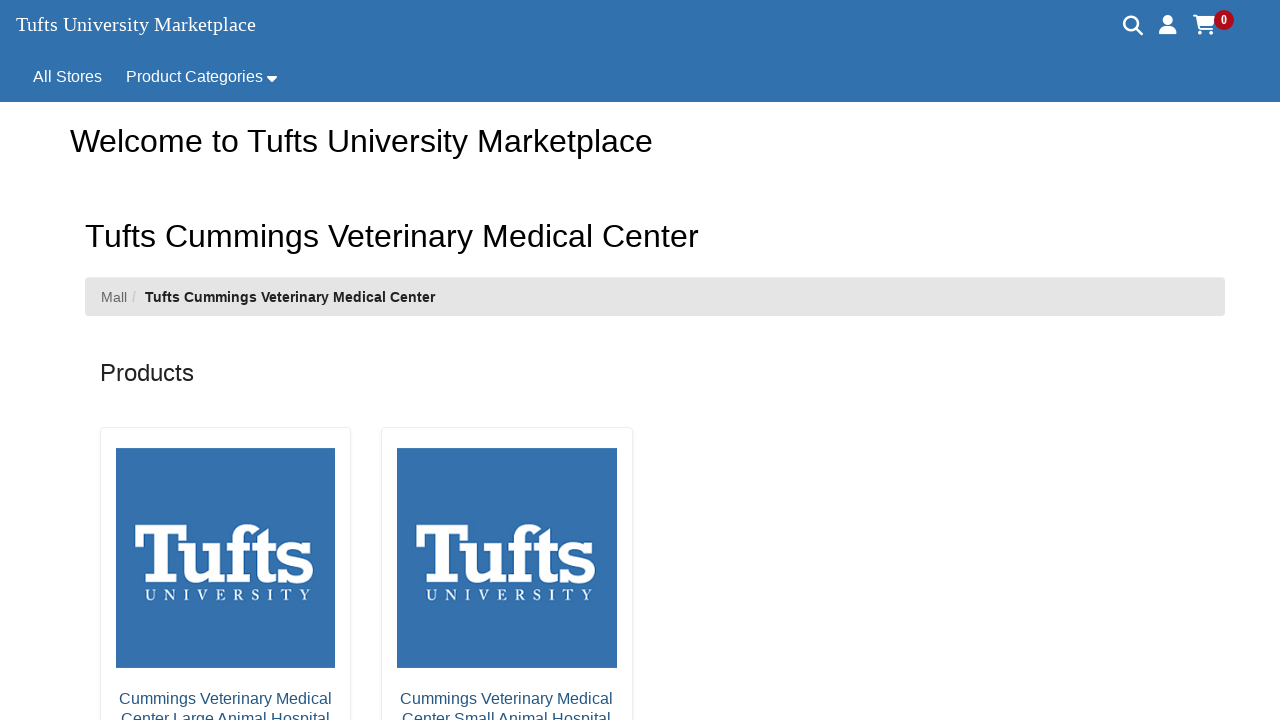

--- FILE ---
content_type: text/html;charset=UTF-8
request_url: https://secure.touchnet.net/C21525_ustores/web/store_main.jsp?STOREID=80
body_size: 44629
content:













































































<!doctype html>
<html lang="en">
  <head>
    <meta charset="utf-8">
    <meta http-equiv="x-ua-compatible" content="ie=edge">
 
    <meta name="viewport" content="width=device-width, initial-scale=1">
 
<!-- end doctype_global_head_include.jsp -->



<!-- begin store_main.jsp -->

<!-- begin header_js.jsp -->

<div id="csrf-token" hidden="hidden" data-csrf="null"></div>
<script defer type="text/javascript"
        src="&#x2f;C21525_ustores/web/bundle/ustores-legacy-9.3.0.min.js"
        integrity="sha512-CiM875DyxmW6UeRZ14RUYM7Yoxb40xif/VjtqQgcUmVmPGHS+HZLDrXSpTAk4N6Je6NvoNQ+kOne968NW41GeA=="
        crossorigin="anonymous"></script>

  

  <script defer type="text/javascript"
        data-message-manager-properties="&#x7b;&quot;addItemToCartUseTheContinueToDeliveryMethodsButtonToFinish&quot;&#x3a;&quot;Use&#x20;the&#x20;Continue&#x20;button&#x20;to&#x20;finish.&quot;,&quot;altAddrSelectionInformation&quot;&#x3a;&quot;Information&quot;,&quot;unavailable&quot;&#x3a;&quot;Unavailable&quot;,&quot;addToCartHelperWeReSorryIsNotAvailableOrIsSoldOutAtThisTime&quot;&#x3a;&quot;We&#x27;re&#x20;sorry,&#x20;the&#x20;&#x7b;0&#x7d;&#x20;is&#x20;not&#x20;available&#x20;or&#x20;is&#x20;sold&#x20;out&#x20;at&#x20;this&#x20;time.&#x20;&quot;,&quot;indexAllStores&quot;&#x3a;&quot;All&#x20;Stores&quot;,&quot;defErrorErrorOccurred&quot;&#x3a;&quot;Error&#x20;Occurred&quot;,&quot;appUtilsPasswordInBlackList&quot;&#x3a;&quot;The&#x20;password&#x20;entered&#x20;is&#x20;a&#x20;commonly&#x20;used&#x20;password&#x20;and&#x20;is&#x20;not&#x20;secure.&#x20;Please&#x20;try&#x20;again.&quot;,&quot;addressInfoOtherAddresses&quot;&#x3a;&quot;Other&#x20;Addresses&quot;,&quot;downloadFileReturnToDownload&quot;&#x3a;&quot;Return&#x20;to&#x20;Download&quot;,&quot;createNewBuyerAccountPasswordConfirmationRequired&quot;&#x3a;&quot;Password&#x20;Confirmation&#x20;is&#x20;required.&quot;,&quot;orderReceiptPayment&quot;&#x3a;&quot;Payment&quot;,&quot;receiptGeneratorRefundInformationLabel&quot;&#x3a;&quot;Refund&#x20;Information&quot;,&quot;myPaymentElectronicAccountACH&quot;&#x3a;&quot;Electronic&#x20;Account&#x20;&#x28;ACH&#x29;&quot;,&quot;billingInformationAccountNumber&quot;&#x3a;&quot;Account&#x20;Number&quot;,&quot;downloadAvailable&quot;&#x3a;&quot;Available&quot;,&quot;finalCheckoutDepository&quot;&#x3a;&quot;Depository&quot;,&quot;mailManagerIfYouBelieveUnauthorizedPersonAccessedYourAccountMessage&quot;&#x3a;&quot;If&#x20;you&#x20;believe&#x20;that&#x20;an&#x20;unauthorized&#x20;person&#x20;accessed&#x20;your&#x20;account,&#x20;please&#x20;reset&#x20;your&#x20;account&#x20;password&#x20;immediately&#x20;by&#x20;going&#x20;to&#x20;the&quot;,&quot;setCartPaymentInfoNewACHNameRequired&quot;&#x3a;&quot;A&#x20;Name&#x20;must&#x20;be&#x20;entered.&quot;,&quot;generatorAgreement&quot;&#x3a;&quot;Agreement&quot;,&quot;downloadServletOrderIdEmailAddressInvalid&quot;&#x3a;&quot;You&#x20;entered&#x20;an&#x20;invalid&#x20;order&#x20;id&#x20;or&#x20;email&#x20;address.&#x20;Please&#x20;retry&#x21;&quot;,&quot;deleteMyAccountShippingProfileEmailErrorMessage&quot;&#x3a;&quot;Email&#x20;was&#x20;not&#x20;sent&#x20;due&#x20;to&#x20;application&#x20;error.&#x20;Please&#x20;contact&#x20;system&#x20;administrator.&quot;,&quot;headerSearch&quot;&#x3a;&quot;Search&quot;,&quot;gOneCard&quot;&#x3a;&quot;OneCard&quot;,&quot;validatorCollectionNumericExtendedDescriptor&quot;&#x3a;&quot;Numeric&#x20;Extended&#x3a;&#x20;&#x28;0-9&#x29;&#x20;space&#x20;and&#x20;-&#x20;&#x28;&#x29;&#x20;.&#x20;,&#x20;&quot;,&quot;billingInformationSavedEdit&quot;&#x3a;&quot;Edit&quot;,&quot;gSeptember&quot;&#x3a;&quot;September&quot;,&quot;setCartPaymentInfoNewErrorUpdatingYourPaymentProfileTryAgain&quot;&#x3a;&quot;There&#x20;was&#x20;an&#x20;error&#x20;updating&#x20;your&#x20;payment&#x20;profile.&#x20;Please&#x20;try&#x20;again.&quot;,&quot;gCharacterMinimumFormatted&quot;&#x3a;&quot;character&#x20;minimum&quot;,&quot;mailManagerSomeoneRequestedTemporaryPasswordOnMessage&quot;&#x3a;&quot;Someone&#x20;requested&#x20;a&#x20;temporary&#x20;password&#x20;on&#x20;&#x7b;0&#x7d;.&quot;,&quot;modifierIncludeUpdateEndOfPaymentSchedule&quot;&#x3a;&quot;End&#x20;of&#x20;payment&#x20;schedule&quot;,&quot;stepNavigationDelivery&quot;&#x3a;&quot;Delivery&quot;,&quot;myBillingUpdateBillingAddress&quot;&#x3a;&quot;Update&#x20;Billing&#x20;Address&quot;,&quot;setRecurringPaymentInfoPleaseSelectValidEndDate&quot;&#x3a;&quot;Please&#x20;select&#x20;a&#x20;valid&#x20;end&#x20;date&quot;,&quot;validatorCollectionUSCanadaPhoneNumberDescriptor&quot;&#x3a;&quot;US&#x2f;Canada&#x20;Phone&#x20;Number&#x3a;&#x20;&#x28;0-9&#x29;&#x20;and&#x20;&#x28;&#x29;&#x20;-&#x20;&#x20;&quot;,&quot;appUtilErrorValidatingBankInfoContactStoreAdmin&quot;&#x3a;&quot;There&#x20;was&#x20;an&#x20;error&#x20;validating&#x20;your&#x20;bank&#x20;information.&#x20;&#x20;Please&#x20;contact&#x20;your&#x20;store&#x20;administrator&#x20;about&#x20;your&#x20;ACH&#x20;account.&quot;,&quot;gContinueto&quot;&#x3a;&quot;Continue&#x20;to&quot;,&quot;setCartPaymentMethodPaymentMethodRequiredForItem&quot;&#x3a;&quot;Payment&#x20;method&#x20;was&#x20;not&#x20;selected&#x20;for&#x20;item&#x28;s&#x29;.&quot;,&quot;addProductToCartAmountRequired&quot;&#x3a;&quot;Amount&#x20;is&#x20;required&quot;,&quot;modifierIncludeIncludeMyInformationInAttendeeList&quot;&#x3a;&quot;Include&#x20;my&#x20;information&#x20;in&#x20;attendee&#x20;list&quot;,&quot;recurringPaymentInstallmentPaymentStatusDescNotProcessed&quot;&#x3a;&quot;Not&#x20;Processed&quot;,&quot;addToCartHelperYourCartCurrentlyContainsOfThisItem&quot;&#x3a;&quot;Your&#x20;&#x7b;0&#x7d;&#x20;currently&#x20;contains&#x20;&#x7b;1&#x7d;&#x20;of&#x20;this&#x20;item.&quot;,&quot;paymentSubtotal&quot;&#x3a;&quot;Subtotal&quot;,&quot;transaction20489ErrorAddingPaymentProfile&quot;&#x3a;&quot;Error&#x20;adding&#x20;payment&#x20;profile&quot;,&quot;setCartShippingInfoErrorOccurredUpdatingAddressOrContactInformation&quot;&#x3a;&quot;An&#x20;error&#x20;occurred&#x20;with&#x20;updating&#x20;address&#x20;or&#x20;contact&#x20;information.&#x20;Please&#x20;contact&#x20;system&#x20;administrator.&quot;,&quot;gFebruaryAbbr&quot;&#x3a;&quot;Feb&quot;,&quot;downloadFileDownloadNow&quot;&#x3a;&quot;Download&#x20;Now&quot;,&quot;changePasswordCurrentNewPasswordCannotBeSame&quot;&#x3a;&quot;Username&#x20;and&#x20;New&#x20;Password&#x20;cannot&#x20;be&#x20;the&#x20;same.&quot;,&quot;orderReceiptThisIsYourOrderSummary&quot;&#x3a;&quot;This&#x20;is&#x20;your&#x20;&#x7b;0&#x7d;&#x20;summary.&quot;,&quot;productDetailPackageIncludeOptions&quot;&#x3a;&quot;Options&quot;,&quot;addToCartHelperSomeItemPriceAdjustmentsForHaveBeenUpdatedSoThatTheTotalItemPriceIs&quot;&#x3a;&quot;Some&#x20;item&#x20;price&#x20;adjustments&#x20;for&#x20;&#x7b;0&#x7d;&#x20;have&#x20;been&#x20;updated&#x20;so&#x20;that&#x20;the&#x20;total&#x20;item&#x20;price&#x20;is&#x20;&#x7b;1&#x7d;.&quot;,&quot;custLoginRegisteredUserLogin&quot;&#x3a;&quot;Registered&#x20;User&#x20;Login&quot;,&quot;gDinersClub&quot;&#x3a;&quot;DinersClub&quot;,&quot;deliveryRatesAdditionalItems&quot;&#x3a;&quot;Additional&#x20;Item&#x28;s&#x29;&quot;,&quot;buyerAppZipPlusFourInvalid&quot;&#x3a;&quot;Shipping&#x20;class&#x20;zip&#x20;plus&#x20;four&#x20;is&#x20;invalid,&#x20;please&#x20;contact&#x20;your&#x20;system&#x20;administrator.&quot;,&quot;storeCatDetailedLayoutPackageIncludeView&quot;&#x3a;&quot;View&quot;,&quot;categoryDetailedLayoutPrice&quot;&#x3a;&quot;Price&quot;,&quot;createUserAccountPassword&quot;&#x3a;&quot;Password&quot;,&quot;stepNavigationMyCart&quot;&#x3a;&quot;My&#x20;Cart&quot;,&quot;receiptGeneratorProcessorTransactionIDLabel&quot;&#x3a;&quot;Processor&#x20;Transaction&#x20;ID&quot;,&quot;notAvailableWereSorryPageNotAvailable&quot;&#x3a;&quot;We&#x27;re&#x20;sorry,&#x20;you&#x20;have&#x20;reached&#x20;a&#x20;page&#x20;that&#x20;is&#x20;not&#x20;available.&quot;,&quot;shoppingCartEnterANewQuantity&quot;&#x3a;&quot;Enter&#x20;a&#x20;new&#x20;quantity&quot;,&quot;updateCartItemEndDateAndStartDateShouldBeDifferentEndDateShouldBeAfterStartDate&quot;&#x3a;&quot;End&#x20;Date&#x20;and&#x20;Start&#x20;Date&#x20;should&#x20;be&#x20;different.&#x20;End&#x20;Date&#x20;should&#x20;be&#x20;after&#x20;the&#x20;Start&#x20;Date.&quot;,&quot;addProductToCartAmountMustBeLessThan&quot;&#x3a;&quot;Amount&#x20;must&#x20;be&#x20;less&#x20;than&#x20;&#x7b;0&#x7d;.&quot;,&quot;gVisa&quot;&#x3a;&quot;Visa&quot;,&quot;myOrderDetailWaitingForFulfillmentOfDownloadableItem&quot;&#x3a;&quot;Waiting&#x20;for&#x20;fulfillment&#x20;of&#x20;downloadable&#x20;item&quot;,&quot;setCartShippingInfoErrorRetrievingSavedShippingAddress&quot;&#x3a;&quot;An&#x20;error&#x20;occurred&#x20;attempting&#x20;to&#x20;retrieve&#x20;your&#x20;saved&#x20;shipping&#x20;address.&quot;,&quot;createUserAccountCreateUserAccount&quot;&#x3a;&quot;Create&#x20;User&#x20;Account&quot;,&quot;modifierIncludeUpdatePrice&quot;&#x3a;&quot;Price&quot;,&quot;altAddrSelectionContinueWithoutUpdate&quot;&#x3a;&quot;Continue&#x20;Without&#x20;Update&quot;,&quot;setCartPaymentInfoRecurringPaymentsMadeWithCreditCardsMustEndBeforeTheExpirationDate&quot;&#x3a;&quot;Recurring&#x20;payments&#x20;made&#x20;with&#x20;Credit&#x20;Cards&#x20;must&#x20;end&#x20;before&#x20;the&#x20;expiration&#x20;date&#x20;of&#x20;the&#x20;card.&#x20;&#x20;The&#x20;end&#x20;date&#x20;has&#x20;been&#x20;adjusted&#x20;to&#x20;match&#x20;the&#x20;expiration&#x20;date&#x20;for&#x20;this&#x20;item&#x3a;&quot;,&quot;categoryNameAndPriceName&quot;&#x3a;&quot;Name&quot;,&quot;getMyAccountGroupsGroupsSelectedNotRequiringAuthenticationGroupsAdded&quot;&#x3a;&quot;Group&#x28;s&#x29;&#x20;selected&#x20;do&#x20;not&#x20;require&#x20;authentication.&#x20;Group&#x28;s&#x29;&#x20;are&#x20;added.&quot;,&quot;billingInformationMultipleElectronicCheck&quot;&#x3a;&quot;Electronic&#x20;Check&#x20;&#x28;ACH&#x29;&#x20;-&#x20;Electronic&#x20;payments&#x20;require&#x20;a&#x20;bank&#x20;routing&#x20;number&#x20;and&#x20;account&#x20;number.&#x20;&#x20;Payments&#x20;can&#x20;be&#x20;made&#x20;from&#x20;a&#x20;personal&#x20;checking&#x20;or&#x20;savings&#x20;account.&#x20;&#x20;No&#x20;corporate&#x20;checks&#x20;allowed,&#x20;i.e.&#x20;credit&#x20;cards,&#x20;home&#x20;equity,&#x20;traveler&#x27;s&#x20;checks,&#x20;etc.&quot;,&quot;addProductToCartErrorRetrievingStoreInformation&quot;&#x3a;&quot;Error&#x20;retrieving&#x20;Store&#x20;information&quot;,&quot;receiptGeneratorLocnFoaplLabel&quot;&#x3a;&quot;LOCN&quot;,&quot;buyerInfoBuyer&quot;&#x3a;&quot;Buyer&quot;,&quot;orderReceiptDownloads&quot;&#x3a;&quot;Downloads&quot;,&quot;gReview&quot;&#x3a;&quot;Review&quot;,&quot;setCartPaymentInfoNewCreditCardSecurityCodeInvalid&quot;&#x3a;&quot;Security&#x20;code&#x20;must&#x20;be&#x20;all&#x20;numbers.&quot;,&quot;setCartPaymentInfoFUNDRequiredForDepartmentalCharge&quot;&#x3a;&quot;FUND&#x20;must&#x20;be&#x20;entered&#x20;for&#x20;Departmental&#x20;Charge.&quot;,&quot;updateCartPromotionCodeNotEnteredForCart&quot;&#x3a;&quot;Promotion&#x20;Code&#x20;was&#x20;not&#x20;entered&#x20;for&#x20;cart.&quot;,&quot;updateMyAccountPaymentProfileErrorRetrievePBPayer&quot;&#x3a;&quot;There&#x20;was&#x20;an&#x20;error&#x20;retrieve&#x20;payer&#x20;from&#x20;broker.&#x20;&#x20;Please&#x20;contact&#x20;system&#x20;administrator.&quot;,&quot;cmmUtilsCmmAddressWsZipPlus4NoAddressMessage&quot;&#x3a;&quot;Address&#x20;ZIP&#x2f;Postal&#x20;Code&#x20;is&#x20;not&#x20;known&#x20;or&#x20;available.&#x20;Please&#x20;update&#x20;the&#x20;address&#x20;and&#x20;try&#x20;again&#x20;or&#x20;contact&#x20;the&#x20;system&#x20;administrator.&quot;,&quot;submitCartOrderNotSubmittedAuthorizationOfNotAccepted&quot;&#x3a;&quot;Order&#x20;was&#x20;not&#x20;submitted.&#x20;The&#x20;authorization&#x20;of&#x20;&#x7b;0&#x7d;&#x20;was&#x20;not&#x20;accepted.&quot;,&quot;createNewBuyerAccountUsernamePasswordCannotBeSame&quot;&#x3a;&quot;Username&#x20;and&#x20;Password&#x20;cannot&#x20;be&#x20;the&#x20;same.&quot;,&quot;receiptGeneratorBankAccountTypeLabel&quot;&#x3a;&quot;Bank&#x20;Account&#x20;Type&quot;,&quot;billingInformationPaymentMethodUpperCase&quot;&#x3a;&quot;Payment&#x20;Method&quot;,&quot;billingInformationSavedCreditCardAvailable&quot;&#x3a;&quot;Credit&#x20;Card&#x20;-&#x20;Available&#x20;credit&#x20;card&#x20;issuers.&quot;,&quot;headerToggleMainNavigation&quot;&#x3a;&quot;Toggle&#x20;Main&#x20;Navigation&quot;,&quot;appUtilInvalidRoutingNumCheckRoutingNumber&quot;&#x3a;&quot;Invalid&#x20;routing&#x20;number&#x3b;&#x20;Please&#x20;check&#x20;the&#x20;routing&#x20;number&#x20;and&#x20;try&#x20;again.&quot;,&quot;setCartPaymentInfoNewPaymentMethodRequired&quot;&#x3a;&quot;A&#x20;payment&#x20;method&#x20;must&#x20;be&#x20;selected.&quot;,&quot;myOrderDetailReturned&quot;&#x3a;&quot;Returned&quot;,&quot;recurringPaymentInstallmentPaymentStatusDescPaymentSuccessful&quot;&#x3a;&quot;Payment&#x20;Successful&quot;,&quot;defErrorPrivateStoreDefaultError&quot;&#x3a;&quot;Authorization&#x20;required&#x20;to&#x20;access&#x20;this&#x20;store.&#x20;Please&#x20;contact&#x20;your&#x20;store&#x20;administrator&#x20;for&#x20;access&#x20;at&#x20;&lt;&#x7b;0&#x7d;&gt;&quot;,&quot;setCartStoreUserInfoConfirmEmailNotMatchingEmailEntered&quot;&#x3a;&quot;Confirm&#x20;email&#x20;does&#x20;not&#x20;match&#x20;email&#x20;entered&#x20;in&#x20;&#x7b;0&#x7d;.&quot;,&quot;createUserAccountUsernameMustBeAtLeastCharactersInLength&quot;&#x3a;&quot;&#x28;must&#x20;be&#x20;at&#x20;least&#x20;&#x7b;0&#x7d;&#x20;characters&#x20;in&#x20;length&#x29;&quot;,&quot;myPaymentSavings&quot;&#x3a;&quot;Savings&quot;,&quot;billingInformationSingleSelectACardType&quot;&#x3a;&quot;Select&#x20;a&#x20;Card&#x20;Type&quot;,&quot;headerJsYourSessionHasExpired&quot;&#x3a;&quot;Your&#x20;session&#x20;has&#x20;expired.&quot;,&quot;receiptGeneratorAutomatedNotificationRefundProcessedMessage&quot;&#x3a;&quot;This&#x20;message&#x20;is&#x20;an&#x20;automated&#x20;notification&#x20;to&#x20;inform&#x20;you&#x20;that&#x20;your&#x20;refund&#x20;was&#x20;processed&#x20;on&#x20;&#x7b;0&#x7d;.&#x20;Your&#x20;&#x7b;1&#x7d;&#x20;has&#x20;been&#x20;credited&#x20;for&#x20;a&#x20;total&#x20;of&#x20;&#x7b;2&#x7d;.&quot;,&quot;mailManagerGLUpdateErrorsLabel&quot;&#x3a;&quot;GL&#x20;Update&#x20;Error&#x28;s&#x29;&quot;,&quot;orderReceiptInformation&quot;&#x3a;&quot;Information&quot;,&quot;submitCartUnsupportedPaymentMethod&quot;&#x3a;&quot;Error&#x3a;&#x20;Unsupported&#x20;Payment&#x20;Method.&quot;,&quot;submitCartInsufficientFundsForTransction&quot;&#x3a;&quot;You&#x20;have&#x20;insufficient&#x20;funds&#x20;for&#x20;this&#x20;transaction.&quot;,&quot;cardVerificationInfoThreeDigitExample&quot;&#x3a;&quot;Three&#x20;Digit&#x20;Example&quot;,&quot;categoryDetailedLayoutDependsOnAmountsEntered&quot;&#x3a;&quot;depends&#x20;on&#x20;amounts&#x20;entered&quot;,&quot;logoutMyAccount&quot;&#x3a;&quot;My&#x20;Account&quot;,&quot;shoppingCartQuantity&quot;&#x3a;&quot;Quantity&quot;,&quot;gEmailInvalid&quot;&#x3a;&quot;Please&#x20;enter&#x20;a&#x20;valid&#x20;email&#x20;address&#x20;that&#x20;contains&#x20;&#x40;&#x20;and&#x20;.&quot;,&quot;downloadFileDigitalDownload&quot;&#x3a;&quot;Digital&#x20;Download&quot;,&quot;receptGeneratorOrderInformationLabel&quot;&#x3a;&quot;Order&#x20;Information&quot;,&quot;setCartShippingInfoAddressServiceUnavailable&quot;&#x3a;&quot;Address&#x20;service&#x20;is&#x20;not&#x20;available.&#x20;Please&#x20;contact&#x20;system&#x20;administrator.&quot;,&quot;headerJsPrivacyPolicy&quot;&#x3a;&quot;Privacy&#x20;Policy&quot;,&quot;updateCartItemUnableToScheduleRecurringPaymentsForSpecifiedProduct&quot;&#x3a;&quot;We&#x20;were&#x20;unable&#x20;to&#x20;schedule&#x20;the&#x20;recurring&#x20;payments&#x20;for&#x20;the&#x20;specified&#x20;product.&quot;,&quot;headerJsAddToCart&quot;&#x3a;&quot;Add&#x20;To&#x20;Cart&quot;,&quot;submitCartAuthorizationOfNotAccepted&quot;&#x3a;&quot;The&#x20;authorization&#x20;of&#x20;&#x7b;0&#x7d;&#x20;was&#x20;not&#x20;accepted.&quot;,&quot;finalCheckoutAccountWillNotBeChargedUntilPaymentDateOccurs&quot;&#x3a;&quot;Account&#x20;will&#x20;not&#x20;be&#x20;charged&#x20;until&#x20;payment&#x20;date&#x20;occurs&quot;,&quot;myPaymentPaymentMethods&quot;&#x3a;&quot;Payment&#x20;Methods&quot;,&quot;updateMyAccountTextMessageTextMessageNumberRequired&quot;&#x3a;&quot;Text&#x20;Message&#x20;Number&#x20;must&#x20;be&#x20;entered.&quot;,&quot;gCancel&quot;&#x3a;&quot;Cancel&quot;,&quot;myOrderDetailTaxes&quot;&#x3a;&quot;Taxes&quot;,&quot;receiptGeneratorRefundDateTimeLabel&quot;&#x3a;&quot;Refund&#x20;Date&#x2f;Time&quot;,&quot;myOrderDetailHistoryDetail&quot;&#x3a;&quot;History&#x20;Detail&quot;,&quot;orderReceiptTotalNumberOfPayments&quot;&#x3a;&quot;Total&#x20;Number&#x20;of&#x20;Payments&quot;,&quot;appUtilsInvoiceMePaymentLabel&quot;&#x3a;&quot;Invoice&#x20;Me&quot;,&quot;achRoutingNumberExampleAccountNumber&quot;&#x3a;&quot;Account&#x20;number&quot;,&quot;orderReceiptDownloadsAreAvailableOnlyUponSuccessful&quot;&#x3a;&quot;Downloads&#x20;are&#x20;available&#x20;only&#x20;upon&#x20;successful&#x20;payment&#x20;processing,&#x20;after&#x20;payment&#x20;is&#x20;processed,&#x20;an&#x20;email&#x20;will&#x20;be&#x20;sent&#x20;with&#x20;downloading&#x20;steps.&quot;,&quot;appUtilThereWasErrorContactSystemAdmin&quot;&#x3a;&quot;There&#x20;was&#x20;an&#x20;error.&#x20;Please&#x20;contact&#x20;the&#x20;system&#x20;administrator.&quot;,&quot;storeCatDetailedLayoutProductIncludeAttendeeList&quot;&#x3a;&quot;Attendee&#x20;List&quot;,&quot;updateCartItemAmountMustBeLessThan&quot;&#x3a;&quot;Amount&#x20;must&#x20;be&#x20;less&#x20;than&#x20;&#x7b;0&#x7d;.&quot;,&quot;buyerInfoReview&quot;&#x3a;&quot;Review&quot;,&quot;finalCheckoutDetails&quot;&#x3a;&quot;Details&quot;,&quot;DTSSanitizeMessage&quot;&#x3a;&quot;This&#x20;site&#x27;s&#x20;appearance&#x20;is&#x20;impacted&#x20;by&#x20;a&#x20;delay&#x20;in&#x20;an&#x20;administrator&#x20;update.&#x20;To&#x20;review&#x20;the&#x20;refund&#x20;policy,&#x20;privacy&#x20;notice,&#x20;or&#x20;other&#x20;information&#x20;prior&#x20;to&#x20;purchasing&#x20;goods&#x20;or&#x20;services,&#x20;please&#x20;refer&#x20;to&#x20;your&#x20;institution&#x27;s&#x20;website.&quot;,&quot;myPaymentMonth&quot;&#x3a;&quot;Month&quot;,&quot;myMembershipsAvailableMemberships&quot;&#x3a;&quot;Available&#x20;Memberships&quot;,&quot;addressInfoPhoneNumber&quot;&#x3a;&quot;Phone&#x20;Number&quot;,&quot;submitCartUnableToProcessOrderUsingBankAccountWithRoutingNumberAndAccountNumber&quot;&#x3a;&quot;We&#x20;cannot&#x20;process&#x20;your&#x20;order&#x20;using&#x20;your&#x20;bank&#x20;account&#x20;with&#x20;routing&#x20;number&#x20;-&#x20;&#x7b;0&#x7d;&#x20;and&#x20;account&#x20;number&#x20;-&#x20;&#x7b;1&#x7d;.&quot;,&quot;logoutWereSorryYourRequestCouldNotBeFulfilled&quot;&#x3a;&quot;We&#x27;re&#x20;sorry,&#x20;your&#x20;request&#x20;could&#x20;not&#x20;be&#x20;fulfilled.&quot;,&quot;updateMyAccountEmailEmailIsInvalid&quot;&#x3a;&quot;is&#x20;invalid.&#x20;Email&#x20;must&#x20;include&#x20;&#x40;&#x20;and&#x20;.&quot;,&quot;billingInformationSingleCreditCardAvailableCreditCardIssuers&quot;&#x3a;&quot;Credit&#x20;Card&#x20;-&#x20;Available&#x20;credit&#x20;card&#x20;issuers&quot;,&quot;buyerAppYourCreditCardNumberMustBeNumeric&quot;&#x3a;&quot;Your&#x20;credit&#x20;card&#x20;number&#x20;must&#x20;be&#x20;a&#x20;numeric&#x20;value.&quot;,&quot;myOrderDetailReturnPolicy&quot;&#x3a;&quot;Return&#x20;Policy&quot;,&quot;myPaymentNameExMyVisa&quot;&#x3a;&quot;Name&#x3a;&#x20;&#x28;ex&#x3a;&#x20;My&#x20;Visa&#x29;&quot;,&quot;receiptGeneratorContactEmailLabel&quot;&#x3a;&quot;Contact&#x20;Email&quot;,&quot;buyerAppBillingPostalCodeMustBeEntered&quot;&#x3a;&quot;Billing&#x20;ZIP&#x2f;Postal&#x20;Code&#x20;must&#x20;be&#x20;entered.&quot;,&quot;modifierIncludeUpdateStockNumber&quot;&#x3a;&quot;Stock&#x20;number&quot;,&quot;addProductToCartYouMayStillPlaceAnOrderForThisPackageOrRemoveItFromYour&quot;&#x3a;&quot;You&#x20;may&#x20;still&#x20;place&#x20;an&#x20;order&#x20;for&#x20;this&#x20;package&#x20;or&#x20;remove&#x20;it&#x20;from&#x20;your&#x20;&#x7b;0&#x7d;.&quot;,&quot;validatorCollectionDateStartMmDescriptor&quot;&#x3a;&quot;mm&#x2f;dd&#x2f;yyyy&#x3a;&#x20;Month-mm&#x20;must&#x20;be&#x20;1-12,&#x20;Day-dd&#x20;must&#x20;be&#x20;1-31,&#x20;Year-yyyy&#x20;must&#x20;be&#x20;1900-2100&quot;,&quot;myEmailTextMessage&quot;&#x3a;&quot;Text&#x20;Message&quot;,&quot;validatorCollectionAlphaDescriptor&quot;&#x3a;&quot;Alpha&#x3a;&#x20;&#x28;Aa-Zz&#x29;&#x20;No&#x20;spaces.&quot;,&quot;signInToMembershipsThisGroupDoesNotRequireAuthentication&quot;&#x3a;&quot;This&#x20;group&#x20;does&#x20;not&#x20;require&#x20;authentication.&#x20;It&#x20;will&#x20;be&#x20;added&#x20;automatically&#x20;when&#x20;you&#x20;press&#x20;Authenticate&#x20;Membership.&quot;,&quot;storeCatDetailedLayoutProductIncludeSale&quot;&#x3a;&quot;Sale&quot;,&quot;mailManagerSomeoneChangedYourProfilePasswordOnMessage&quot;&#x3a;&quot;Someone&#x20;changed&#x20;your&#x20;profile&#x20;password&#x20;on&#x20;&#x7b;0&#x7d;.&quot;,&quot;recurringPaymentInstallmentPaymentStatusDescFailure&quot;&#x3a;&quot;Failure&quot;,&quot;receptGeneratorTrackingNumberLabel&quot;&#x3a;&quot;Tracking&#x20;Number&quot;,&quot;billingInformationSavedCardNumber&quot;&#x3a;&quot;Card&#x20;Number&quot;,&quot;updateCartItemStartDateShouldNotBeBeforeTodaysDateAndOrStartDateShouldNotBeAfterEndDate&quot;&#x3a;&quot;Start&#x20;Date&#x20;should&#x20;not&#x20;be&#x20;before&#x20;today&#x27;s&#x20;date&#x20;and&#x2f;or&#x20;Start&#x20;Date&#x20;should&#x20;not&#x20;be&#x20;after&#x20;End&#x20;Date.&quot;,&quot;myShippingProfileName&quot;&#x3a;&quot;Profile&#x20;Name&quot;,&quot;productDetailPackageIncludeStockNumber&quot;&#x3a;&quot;Stock&#x20;number&quot;,&quot;groupLoginMembershipLogin&quot;&#x3a;&quot;Membership&#x20;Login&quot;,&quot;billingInformationVerifyOrEnterInformationForAccount&quot;&#x3a;&quot;Verify&#x20;or&#x20;enter&#x20;information&#x20;for&#x20;account&quot;,&quot;productDetailProductIncludeSale&quot;&#x3a;&quot;Sale&quot;,&quot;gMrs&quot;&#x3a;&quot;Mrs&quot;,&quot;billingInformationVerifyOrEnterRequiredDetailCodeInformation&quot;&#x3a;&quot;Verify&#x20;or&#x20;enter&#x20;required&#x20;detail&#x20;code&#x20;information&quot;,&quot;orderReceiptApplePay&quot;&#x3a;&quot;Apple&#x20;Pay&quot;,&quot;categoryNameAndPriceActions&quot;&#x3a;&quot;Actions&quot;,&quot;updateCartItemPleaseEnterValueFor&quot;&#x3a;&quot;Please&#x20;enter&#x20;a&#x20;value&#x20;for&#x20;&#x7b;0&#x7d;.&quot;,&quot;defErrorWereSorryAnErrorOccurred&quot;&#x3a;&quot;We&#x27;re&#x20;sorry,&#x20;an&#x20;error&#x20;occurred.&quot;,&quot;addItemToCartAmountMustBeLessThan&quot;&#x3a;&quot;Amount&#x20;must&#x20;be&#x20;less&#x20;than&#x20;&#x7b;0&#x7d;.&quot;,&quot;gItem&quot;&#x3a;&quot;Item&quot;,&quot;gApril&quot;&#x3a;&quot;April&quot;,&quot;receiptGeneratorAutomatedNotificationPaymentsCancelledMessage&quot;&#x3a;&quot;This&#x20;message&#x20;is&#x20;an&#x20;automated&#x20;notification&#x20;to&#x20;inform&#x20;you&#x20;that&#x20;your&#x20;payments&#x20;have&#x20;been&#x20;cancelled.&quot;,&quot;deleteMyAccountPaymentProfileErrorDeletingPaymentProfile&quot;&#x3a;&quot;There&#x20;was&#x20;an&#x20;error&#x20;deleting&#x20;your&#x20;payment&#x20;profile.&#x20;&#x20;Please&#x20;try&#x20;again.&quot;,&quot;billingInformationSavedChange&quot;&#x3a;&quot;Change&quot;,&quot;addToCartHelperCantAddItemToCart&quot;&#x3a;&quot;You&#x20;can&#x27;t&#x20;add&#x20;this&#x20;product&quot;,&quot;finalCheckoutIUnderstandThatPaymentsWillBeInitiated&quot;&#x3a;&quot;I&#x20;understand&#x20;that&#x20;payment&#x28;s&#x29;&#x20;will&#x20;be&#x20;initiated&#x20;once&#x20;the&#x20;order&#x28;s&#x29;&#x20;has&#x2f;have&#x20;been&#x20;submitted.&quot;,&quot;productDetailPackageIncludePricesRangeFromTo&quot;&#x3a;&quot;Prices&#x20;range&#x20;from&#x20;&#x7b;0&#x7d;&#x20;to&#x20;&#x7b;1&#x7d;&quot;,&quot;billingInfoSelectDefault&quot;&#x3a;&quot;Select&#x20;payment&#x20;method&quot;,&quot;gAddToCart&quot;&#x3a;&quot;Add&#x20;&#x7b;0&#x7d;&#x20;To&#x20;Cart&quot;,&quot;gCash&quot;&#x3a;&quot;Cash&quot;,&quot;myPaymentConfirmPaymentProfileDelete&quot;&#x3a;&quot;You&#x20;are&#x20;about&#x20;to&#x20;delete&#x20;a&#x20;payment&#x20;profile.&#x20;&#x20;Do&#x20;you&#x20;want&#x20;to&#x20;continue&#x3f;&#x20;&#x20;&quot;,&quot;submitCartFailedToAuthorizeCard&quot;&#x3a;&quot;Failed&#x20;to&#x20;authorize&#x20;the&#x20;card.&quot;,&quot;setCartShippingInfoShippingAddressUpdated&quot;&#x3a;&quot;Shipping&#x20;address&#x20;was&#x20;updated.&quot;,&quot;myOrderDetailShippingDetails&quot;&#x3a;&quot;Shipping&#x20;Details&quot;,&quot;removeFromMyAccountGroupsMembershipGroupRemoved&quot;&#x3a;&quot;Membership&#x20;group&#x28;s&#x29;&#x20;removed.&quot;,&quot;productDetailPackageIncludeView&quot;&#x3a;&quot;View&quot;,&quot;gAddressLine4&quot;&#x3a;&quot;Address&#x20;Line&#x20;4&quot;,&quot;gAddressLine3&quot;&#x3a;&quot;Address&#x20;Line&#x20;3&quot;,&quot;statesProvincesIncludeSelectAState&quot;&#x3a;&quot;Select&#x20;a&#x20;State&quot;,&quot;gAddressLine2&quot;&#x3a;&quot;Address&#x20;Line&#x20;2&quot;,&quot;appUtilsWebCheckPaymentLabel&quot;&#x3a;&quot;Electronic&#x20;Check&#x20;&#x28;ACH&#x29;&quot;,&quot;gAddressLine1&quot;&#x3a;&quot;Address&#x20;Line&#x20;1&quot;,&quot;mailManagerDidntChangeYourProfileAddressInformationMessage&quot;&#x3a;&quot;Didn&#x27;t&#x20;change&#x20;your&#x20;profile&#x20;address&#x20;information&#x3f;&quot;,&quot;myBillingPhoneNumberNight&quot;&#x3a;&quot;Evening&#x20;Phone&quot;,&quot;downloadDownload&quot;&#x3a;&quot;Download&quot;,&quot;buyerAppTaxServiceUnavailable&quot;&#x3a;&quot;Tax&#x20;Service&#x20;is&#x20;unavailable,&#x20;please&#x20;contact&#x20;your&#x20;system&#x20;administrator.&quot;,&quot;addressValidatorCity&quot;&#x3a;&quot;City&quot;,&quot;paymentBadPaymentMethod&quot;&#x3a;&quot;Payment&#x20;method&#x20;is&#x20;missing&#x20;or&#x20;invalid.&quot;,&quot;billingInformationSingleSaveTheSelectedPaymentMethodToYourCustomerProfile&quot;&#x3a;&quot;Save&#x20;the&#x20;selected&#x20;payment&#x20;method&#x20;to&#x20;your&#x20;customer&#x20;profile.&quot;,&quot;storeCatDetailedLayoutPackageIncludeOptions&quot;&#x3a;&quot;Options&quot;,&quot;finalCheckoutSubmit&quot;&#x3a;&quot;Submit&quot;,&quot;billingInformationVerifyOrEnterAddressInformationFor&quot;&#x3a;&quot;Verify&#x20;or&#x20;enter&#x20;address&#x20;information&#x20;for&quot;,&quot;orderReceiptDate&quot;&#x3a;&quot;Date&quot;,&quot;addToCartHelperSomeItemPriceAdjustmentsForInPackageHaveBeenUpdatedSoThatTheTotalItemPriceIs&quot;&#x3a;&quot;Some&#x20;item&#x20;price&#x20;adjustments&#x20;for&#x20;&#x7b;0&#x7d;&#x20;in&#x20;package&#x20;&#x7b;1&#x7d;&#x20;have&#x20;been&#x20;updated&#x20;so&#x20;that&#x20;the&#x20;total&#x20;item&#x20;price&#x20;is&#x20;&#x7b;2&#x7d;.&quot;,&quot;finalCheckoutSummary&quot;&#x3a;&quot;Summary&quot;,&quot;headerJsBuyerWithoutDash&quot;&#x3a;&quot;Buyer&quot;,&quot;setCartShippingInfoEmailConfirmationDoesNotMatch&quot;&#x3a;&quot;Confirmation&#x20;Email&#x20;does&#x20;not&#x20;match.&quot;,&quot;gPaymentMethods&quot;&#x3a;&quot;Payment&#x20;Methods&quot;,&quot;gEndDate&quot;&#x3a;&quot;You&#x20;must&#x20;enter&#x20;an&#x20;end&#x20;date.&quot;,&quot;setRecurringPaymentInfoAmountMustBeGreaterThan&quot;&#x3a;&quot;The&#x20;amount&#x20;must&#x20;be&#x20;greater&#x20;than&#x20;&#x7b;0&#x7d;.&quot;,&quot;gPrefix&quot;&#x3a;&quot;Prefix&quot;,&quot;modifierIncludeSale&quot;&#x3a;&quot;Sale&quot;,&quot;getEditGroupsMembershipGroupRequireToEdit&quot;&#x3a;&quot;You&#x20;must&#x20;select&#x20;a&#x20;membership&#x20;group&#x28;s&#x29;&#x20;to&#x20;edit.&quot;,&quot;carousel.pauseButtonTitle&quot;&#x3a;&quot;Pause&#x20;carousel&quot;,&quot;validatorCollectionAlphaNumericExtendedDescriptor&quot;&#x3a;&quot;Alphanumeric&#x20;Extended&#x3a;&#x20;&#x28;Aa-Zz,&#x20;0-9&#x29;&#x20;space&#x20;-&#x20;&#x28;&#x29;&#x20;.&#x20;,&#x20;&amp;&#x27;&#x20;&quot;,&quot;mailManagerDidntChangeYourProfileTextMessageMessage&quot;&#x3a;&quot;Didn&#x27;t&#x20;change&#x20;your&#x20;profile&#x20;text&#x20;message&#x3f;&quot;,&quot;donationIncludeOther&quot;&#x3a;&quot;Other&quot;,&quot;setRecurringPaymentInfoPleaseTryAgain&quot;&#x3a;&quot;Please&#x20;try&#x20;again.&quot;,&quot;myAccountMemberships&quot;&#x3a;&quot;Memberships&quot;,&quot;addItemToCartWeWereUnableToLocateTheSpecifiedProduct&quot;&#x3a;&quot;We&#x20;were&#x20;unable&#x20;to&#x20;locate&#x20;the&#x20;specified&#x20;product.&quot;,&quot;addressInfoEnterTheLettersAbove&quot;&#x3a;&quot;Enter&#x20;the&#x20;letters&#x20;above&quot;,&quot;receiptGeneratorItemLabel&quot;&#x3a;&quot;Item&quot;,&quot;billingInformationDetailCodeDescription&quot;&#x3a;&quot;Detail&#x20;Code&#x20;Description&quot;,&quot;gWereSorryASystemErrorHasOccurred&quot;&#x3a;&quot;We&#x27;re&#x20;sorry,&#x20;a&#x20;system&#x20;error&#x20;has&#x20;occurred.&quot;,&quot;recurringPaymentOptionsselectedEndOfPaymentSchedule&quot;&#x3a;&quot;If&#x20;the&#x20;selected&#x20;&#x5c;&quot;End&#x20;of&#x20;payment&#x20;schedule&#x5c;&quot;&#x20;date&#x20;does&#x20;not&#x20;coincide&#x20;with&#x20;a&#x20;scheduled&#x20;payment&#x20;date&#x20;&#x28;as&#x20;determined&#x20;by&#x20;the&#x20;selected&#x20;frequency&#x20;and&#x20;start&#x20;date&#x29;,&#x20;the&#x20;final&#x20;payment&#x20;will&#x20;be&#x20;the&#x20;last&#x20;regularly&#x20;scheduled&#x20;payment&#x20;date&#x20;before&#x20;the&#x20;&#x5c;&quot;End&#x20;of&#x20;payment&#x20;schedule&#x5c;&quot;&#x20;date.&quot;,&quot;setCartShippingInfoShippingAddressRequired&quot;&#x3a;&quot;Shipping&#x20;address&#x20;is&#x20;required.&quot;,&quot;finalCheckoutBillingInformation&quot;&#x3a;&quot;Billing&#x20;Information&quot;,&quot;buyerAppErrorValidatingAccountInformation&quot;&#x3a;&quot;There&#x20;was&#x20;an&#x20;error&#x20;validating&#x20;your&#x20;account&#x20;information.&quot;,&quot;receiptGeneratorOrderDateTimeLabel&quot;&#x3a;&quot;Order&#x20;Date&#x2f;Time&quot;,&quot;gAdditionalItems&quot;&#x3a;&quot;Additional&#x20;Items&quot;,&quot;setCartShippingInfoFirstLastNameRequired&quot;&#x3a;&quot;First&#x20;and&#x20;Last&#x20;Name&#x20;are&#x20;required.&quot;,&quot;headerMyAccount&quot;&#x3a;&quot;My&#x20;Account&quot;,&quot;setCartShippingInfoErrorOccurredUpdatingShippingAddress&quot;&#x3a;&quot;An&#x20;error&#x20;occurred&#x20;updating&#x20;the&#x20;shipping&#x20;address.&quot;,&quot;updateCartItemUnableToLocateSpecifiedProduct&quot;&#x3a;&quot;We&#x20;were&#x20;unable&#x20;to&#x20;locate&#x20;the&#x20;specified&#x20;product.&quot;,&quot;updateUserAccountTitle&quot;&#x3a;&quot;Update&#x20;Account&quot;,&quot;myPaymentABARoutingNumber&quot;&#x3a;&quot;ABA&#x20;Routing&#x20;Number&quot;,&quot;addressInfoContinueToPayment&quot;&#x3a;&quot;Continue&#x20;to&#x20;Payment&quot;,&quot;billingInformationSavedPaymentType&quot;&#x3a;&quot;Payment&#x20;Type&quot;,&quot;submitCartAutomatedDonationNotificationMessage&quot;&#x3a;&quot;This&#x20;message&#x20;is&#x20;an&#x20;automated&#x20;notification&#x20;that&#x20;a&#x20;donation&#x20;type&#x20;product&#x20;has&#x20;been&#x20;ordered.&quot;,&quot;downloadFileUnlimited&quot;&#x3a;&quot;Unlimited&quot;,&quot;myOrderDetailAmount&quot;&#x3a;&quot;Amount&quot;,&quot;LoginPasswordExpired&quot;&#x3a;&quot;Your&#x20;password&#x20;has&#x20;expired.&#x20;Choose&#x20;a&#x20;password&#x20;of&#x20;at&#x20;least&#x20;12&#x20;characters&#x20;with&#x20;at&#x20;least&#x20;one&#x20;of&#x20;each&#x20;type&#x3a;&#x20;uppercase,&#x20;lowercase,&#x20;number&#x20;and&#x20;special&#x20;character.&#x20;The&#x20;password&#x20;should&#x20;not&#x20;be&#x20;commonly&#x20;used,&#x20;expected&#x20;or&#x20;compromised.&quot;,&quot;myOrderDetailCancelled&quot;&#x3a;&quot;Cancelled&quot;,&quot;additionalItemsProductIncludeSale&quot;&#x3a;&quot;Sale&quot;,&quot;statesProvincesIncludeZipCode&quot;&#x3a;&quot;Postal&#x20;Code&quot;,&quot;modifierIncludeUpdateOther&quot;&#x3a;&quot;Other&quot;,&quot;myAccountPaymentMethods&quot;&#x3a;&quot;Payment&#x20;Methods&quot;,&quot;createNewMyAccountPaymentProfileFailedToUpdatePaymentMethods&quot;&#x3a;&quot;Failed&#x20;to&#x20;update&#x20;payment&#x20;methods.&#x20;Please&#x20;contact&#x20;system&#x20;administrator.&quot;,&quot;buyerAppYourCreditCardNumberMustBeAtLeastDigits&quot;&#x3a;&quot;Your&#x20;credit&#x20;card&#x20;number&#x20;must&#x20;be&#x20;at&#x20;least&#x20;&#x7b;0&#x7d;&#x20;digits.&quot;,&quot;gJanuaryAbbr&quot;&#x3a;&quot;Jan&quot;,&quot;submitCartOrderNotificationMessage&quot;&#x3a;&quot;This&#x20;message&#x20;is&#x20;an&#x20;automated&#x20;notification&#x20;that&#x20;an&#x20;order&#x20;has&#x20;been&#x20;placed.&quot;,&quot;updateCartItemTotalQuantityOfThisItemInYourCartCannotExceed&quot;&#x3a;&quot;The&#x20;total&#x20;quantity&#x20;of&#x20;this&#x20;item&#x20;in&#x20;your&#x20;cart&#x20;cannot&#x20;exceed&quot;,&quot;changePasswordMyAccount&quot;&#x3a;&quot;My&#x20;Account&quot;,&quot;myShippingAddNewShippingAddress&quot;&#x3a;&quot;Add&#x20;New&#x20;Shipping&#x20;Address&quot;,&quot;deliveryMethodsDeliveryMethod&quot;&#x3a;&quot;Delivery&#x20;Method&quot;,&quot;myOrderDetailDate&quot;&#x3a;&quot;Date&quot;,&quot;mailManagerPasswordChangedLabel&quot;&#x3a;&quot;Password&#x20;Changed&quot;,&quot;addItemToCartWeWereUnableToLocateInformationAboutTheSpecifiedProduct&quot;&#x3a;&quot;We&#x20;were&#x20;unable&#x20;to&#x20;locate&#x20;information&#x20;about&#x20;the&#x20;specified&#x20;product.&quot;,&quot;categoryDetailedLayoutOther&quot;&#x3a;&quot;Other&quot;,&quot;mailManagerMerchantNameLabel&quot;&#x3a;&quot;Merchant&#x20;Name&quot;,&quot;receiptGeneratorISOCodeLabel&quot;&#x3a;&quot;ISO&#x20;Code&quot;,&quot;shoppingCartItemsInYour&quot;&#x3a;&quot;Items&#x20;in&#x20;your&#x20;&#x7b;0&#x7d;&quot;,&quot;gSalePrice&quot;&#x3a;&quot;Sale&#x20;Price&quot;,&quot;submitCartAuthorizationOfACHPaymentNotAccepted&quot;&#x3a;&quot;Order&#x20;was&#x20;not&#x20;submitted.&#x20;&#x20;The&#x20;authorization&#x20;of&#x20;the&#x20;ACH&#x20;payment&#x20;was&#x20;not&#x20;accepted.&quot;,&quot;createNewMyAccountPaymentProfileCreditCardNumberInvalidForSelectedCardType&quot;&#x3a;&quot;Credit&#x20;card&#x20;number&#x20;is&#x20;invalid&#x20;for&#x20;selected&#x20;credit&#x20;card&#x20;type.&quot;,&quot;storeMainNumberOfProductsInThisCategory&quot;&#x3a;&quot;The&#x20;number&#x20;of&#x20;products&#x20;in&#x20;this&#x20;category&#x20;is&quot;,&quot;billingInformationSingleAccountNumber&quot;&#x3a;&quot;Account&#x20;Number&quot;,&quot;addressInfoCaseSensitive&quot;&#x3a;&quot;Case&#x20;sensitive&quot;,&quot;systemErrorContactAdmin&quot;&#x3a;&quot;Sorry,&#x20;a&#x20;system&#x20;error&#x20;has&#x20;occurred.&#x20;&#x20;Please&#x20;contact&#x20;your&#x20;system&#x20;administrator.&quot;,&quot;createNewBuyerAccountEmailRequired&quot;&#x3a;&quot;Email&#x20;is&#x20;required.&quot;,&quot;updateCartItemUnableToLocateSpecifiedLineItemYouAreTryingToUpdate&quot;&#x3a;&quot;We&#x20;were&#x20;unable&#x20;to&#x20;locate&#x20;the&#x20;specified&#x20;item&#x20;you&#x20;are&#x20;trying&#x20;to&#x20;update.&quot;,&quot;updateMyAccountEmailEmailDeliveryFailureForAddress&quot;&#x3a;&quot;Email&#x20;delivery&#x20;failure&#x20;for&#x20;address&#x3a;&quot;,&quot;mailManagerYouHaveReceivedThisEmailFromInResponseToPromotionMessage&quot;&#x3a;&quot;You&#x20;have&#x20;received&#x20;this&#x20;email&#x20;from&#x20;&#x7b;0&#x7d;&#x20;in&#x20;response&#x20;to&#x20;promotion.&quot;,&quot;gEdit&quot;&#x3a;&quot;Edit&quot;,&quot;modifierIncludeUpdateDate&quot;&#x3a;&quot;Date&quot;,&quot;custLoginCaseSensitive&quot;&#x3a;&quot;Case&#x20;sensitive&quot;,&quot;transaction20769UserAccountLockedWillBeUnlockedInMinutesMessage&quot;&#x3a;&quot;User&#x20;account&#x20;has&#x20;been&#x20;locked.&#x20;Account&#x20;will&#x20;be&#x20;unlocked&#x20;in&#x20;&#x7b;0&#x7d;&#x20;minutes.&quot;,&quot;downloadTheTimeLimitToDownloadHasBeenReached&quot;&#x3a;&quot;The&#x20;time&#x20;limit&#x20;to&#x20;download&#x20;&#x7b;0&#x7d;&#x20;has&#x20;been&#x20;reached.&quot;,&quot;validatorCollectionAlphaExtendedDescriptor&quot;&#x3a;&quot;Alpha&#x20;Extended&#x3a;&#x20;&#x28;Aa-Zz&#x29;&#x20;space&#x20;and&#x20;-&#x20;&#x28;&#x29;&#x20;.&#x20;,&#x20;&amp;&#x27;&#x20;&quot;,&quot;achRoutingNumberExampleAccountNumberVariesInLength&quot;&#x3a;&quot;Account&#x20;number&#x20;varies&#x20;in&#x20;length.&#x20;May&#x20;appear&#x20;before&#x20;or&#x20;after&#x20;the&#x20;check&#x20;number.&#x20;Include&#x20;any&#x20;leading&#x20;zeros,&#x20;but&#x20;omit&#x20;spaces&#x20;and&#x20;non-numeric&#x20;characters.&quot;,&quot;modifierIncludeAuthorizationRequired&quot;&#x3a;&quot;Authorization&#x20;Required&quot;,&quot;finalCheckoutByClickingSubmitIAgreeToTheAbove&quot;&#x3a;&quot;By&#x20;clicking&#x20;Submit&#x20;I&#x20;agree&#x20;to&#x20;the&#x20;above&#x20;&#x7b;0&#x7d;.&quot;,&quot;addToCartHelperAmountEnteredForNotValidDoNotIncludeWhenEnteringAmountAmountMustBeGreaterThanOrEqualTo&quot;&#x3a;&quot;Amount&#x20;entered&#x20;for&#x20;&#x7b;0&#x7d;&#x20;is&#x20;not&#x20;valid&#x20;or&#x20;missing.&#x20;Do&#x20;not&#x20;include&#x20;&#x7b;1&#x7d;&#x20;when&#x20;entering&#x20;amount.&#x20;Amount&#x20;must&#x20;be&#x20;greater&#x20;than&#x20;or&#x20;equal&#x20;to&#x20;&#x7b;2&#x7d;.&quot;,&quot;paymentMissingMerchantInfo&quot;&#x3a;&quot;Merchant&#x20;id&#x20;and&#x2f;or&#x20;name&#x20;was&#x20;not&#x20;provided.&quot;,&quot;updateCartItemQuantityWeReSorryTheOnlyHasAvailableToOrderAndYouAreOrdering&quot;&#x3a;&quot;We&#x27;re&#x20;sorry,&#x20;the&#x20;&#x7b;0&#x7d;&#x20;only&#x20;has&#x20;&#x7b;1&#x7d;&#x20;available&#x20;to&#x20;order&#x20;and&#x20;you&#x20;are&#x20;ordering&#x20;&#x7b;2&#x7d;.&quot;,&quot;updateCartItemQuantityYouMayStillPlaceOrderForThisPackageOrRemoveItFromYour&quot;&#x3a;&quot;You&#x20;may&#x20;still&#x20;place&#x20;an&#x20;order&#x20;for&#x20;this&#x20;package&#x20;or&#x20;remove&#x20;it&#x20;from&#x20;your&#x20;&#x7b;0&#x7d;.&quot;,&quot;submitCartTextMessageUnsuccessfullySentToPhoneNumberAddress&quot;&#x3a;&quot;Text&#x20;message&#x20;was&#x20;not&#x20;successfully&#x20;sent&#x20;to&#x20;the&#x20;phone&#x20;number&#x20;address.&quot;,&quot;addressValidatorState&quot;&#x3a;&quot;State&quot;,&quot;gInfoWithDash&quot;&#x3a;&quot;Info&quot;,&quot;addressInfoDayLowercase&quot;&#x3a;&quot;day&quot;,&quot;myBillingPhoneNumberDay&quot;&#x3a;&quot;Daytime&#x20;Phone&quot;,&quot;footerMallLinks&quot;&#x3a;&quot;Mall&#x20;Links&quot;,&quot;shoppingCartInstallments&quot;&#x3a;&quot;Installments&quot;,&quot;stepNavigationPayment&quot;&#x3a;&quot;Payment&quot;,&quot;myOrderDetailRecurringItems&quot;&#x3a;&quot;Recurring&#x20;Items&quot;,&quot;searchStore&quot;&#x3a;&quot;Store&quot;,&quot;receiptGeneratorAccountWillNotBeChargedUntilPaymentDateOccursMessage&quot;&#x3a;&quot;Account&#x20;will&#x20;not&#x20;be&#x20;charged&#x20;until&#x20;payment&#x20;date&#x20;occurs.&quot;,&quot;productDetailPleaseSelectOptionForAttendeeList&quot;&#x3a;&quot;Please&#x20;select&#x20;option&#x20;for&#x20;Attendee&#x20;List&quot;,&quot;cmmUtilsCmmAddressWsConnectionFailureMessage&quot;&#x3a;&quot;Address&#x20;service&#x20;is&#x20;not&#x20;available.&#x20;System&#x20;settings&#x20;should&#x20;be&#x20;viewed&#x20;and&#x20;verified.&#x20;Please&#x20;contact&#x20;system&#x20;administrator.&quot;,&quot;footerAllRightsReserved&quot;&#x3a;&quot;All&#x20;rights&#x20;reserved.&quot;,&quot;captchaUtilToLoginYouMustEnterLettersOrNumbersInTheImage&quot;&#x3a;&quot;To&#x20;login,&#x20;you&#x20;must&#x20;select&#x20;the&#x20;image&#x20;specified&#x20;or&#x20;type&#x20;the&#x20;answer&#x20;to&#x20;the&#x20;audio&#x20;question.&quot;,&quot;downloadLoginInvalidOrderIdOrEmailAddressTryAgain&quot;&#x3a;&quot;You&#x20;entered&#x20;an&#x20;invalid&#x20;order&#x20;id&#x20;or&#x20;email&#x20;address.&#x20;Please&#x20;retry&#x21;&quot;,&quot;addProductToCartHasBeenAddedToYour&quot;&#x3a;&quot;&#x7b;0&#x7d;&#x20;has&#x20;been&#x20;added&#x20;to&#x20;your&#x20;&#x7b;1&#x7d;.&quot;,&quot;billingInformationSingleViewExample&quot;&#x3a;&quot;View&#x20;example&quot;,&quot;addToCartHelperMaxQuantityReachedInYour&quot;&#x3a;&quot;You&#x20;already&#x20;have&#x20;the&#x20;maximum&#x20;amount&#x20;of&#x20;this&#x20;item&#x20;in&#x20;your&#x20;&#x7b;0&#x7d;.&quot;,&quot;myEmailUpdateEmailAddress&quot;&#x3a;&quot;Update&#x20;Email&#x20;Address&quot;,&quot;billingInformationReview&quot;&#x3a;&quot;Review&quot;,&quot;createNewMyAccountPaymentProfileErrorUpdatingPaymentProfileTryAgainLater&quot;&#x3a;&quot;An&#x20;error&#x20;occurred&#x20;while&#x20;trying&#x20;to&#x20;save&#x20;you&#x20;payment&#x20;profile.&#x20;&#x20;Please&#x20;try&#x20;again&#x20;later.&quot;,&quot;addItemToCartWereSorryTheItemOnlyHasAvailableToOrderAndYouAreOrdering&quot;&#x3a;&quot;We&#x27;re&#x20;sorry,&#x20;the&#x20;&#x7b;0&#x7d;&#x20;only&#x20;has&#x20;&#x7b;1&#x7d;&#x20;available&#x20;to&#x20;order&#x20;and&#x20;you&#x20;are&#x20;ordering&#x20;&#x7b;2&#x7d;.&quot;,&quot;modifierIncludeUpdateSale&quot;&#x3a;&quot;Sale&quot;,&quot;gBlackboard&quot;&#x3a;&quot;Blackboard&quot;,&quot;createUserAccountBillingAddress&quot;&#x3a;&quot;Billing&#x20;Address&quot;,&quot;orderReceiptThankYou&quot;&#x3a;&quot;Thank&#x20;You&#x21;&quot;,&quot;validatorCollectionFreeTextDescriptor&quot;&#x3a;&quot;valid&#x20;for&#x20;defined&#x20;min&#x20;and&#x20;max&#x20;requirements.&#x20;&quot;,&quot;createNewBuyerAccountUsernameNotAvailableChooseDifferentOne&quot;&#x3a;&quot;Username&#x20;&#x7b;0&#x7d;&#x20;is&#x20;not&#x20;available.&#x20;It&#x20;is&#x20;already&#x20;in&#x20;use.&#x20;&#x20;Please&#x20;choose&#x20;a&#x20;different&#x20;one.&quot;,&quot;failSSOAuthenticationError&quot;&#x3a;&quot;SSO&#x20;authentication&#x20;fail.&#x20;Please&#x20;contact&#x20;system&#x20;administrator.&quot;,&quot;mailManagerTotalAmountLabel&quot;&#x3a;&quot;Total&#x20;Amount&quot;,&quot;setCartShippingInfoCannotBeDeliveredTo&quot;&#x3a;&quot;&#x7b;0&#x7d;&#x20;can&#x20;not&#x20;be&#x20;delivered&#x20;to&#x20;&#x7b;1&#x7d;.&quot;,&quot;captchaUtilSelectionNotMatchingImageSpecified&quot;&#x3a;&quot;Your&#x20;selection&#x20;did&#x20;not&#x20;match&#x20;the&#x20;image&#x20;specified.&#x20;Try&#x20;again&#x21;&quot;,&quot;gAugust&quot;&#x3a;&quot;August&quot;,&quot;appUtilsThe&quot;&#x3a;&quot;The&#x20;&quot;,&quot;achRoutingNumberExampleDoNotEnterYourDebitCardNumber&quot;&#x3a;&quot;DO&#x20;NOT&#x20;enter&#x20;your&#x20;debit&#x20;card&#x20;number.&quot;,&quot;purchaseOrderStatusComplete&quot;&#x3a;&quot;Complete&quot;,&quot;myEmailTextMessageNumber&quot;&#x3a;&quot;Text&#x20;Message&#x20;Number&quot;,&quot;usCanadaPhoneValidatorErrorMessage&quot;&#x3a;&quot;Telephone&#x20;numbers&#x20;must&#x20;be&#x20;10&#x20;numeric&#x20;digits&quot;,&quot;shoppingCartAvailablePaymentMethodsLabel&quot;&#x3a;&quot;Available&#x20;Payment&#x20;Methods&#x3a;&quot;,&quot;receiptGeneratorDeliveryMethodLabel&quot;&#x3a;&quot;Delivery&#x20;Method&quot;,&quot;gConfirmEmailInvalid&quot;&#x3a;&quot;Please&#x20;enter&#x20;a&#x20;valid&#x20;confirmation&#x20;email&#x20;address&#x20;that&#x20;contains&#x20;&#x40;&#x20;and&#x20;.&quot;,&quot;myEmailMobileCarrier&quot;&#x3a;&quot;Mobile&#x20;Carrier&quot;,&quot;appUtilsCashPaymentLabel&quot;&#x3a;&quot;Cash&quot;,&quot;createUserAccountCreateAccount&quot;&#x3a;&quot;Create&#x20;Account&#x20;and&#x20;Continue&#x20;Shopping&quot;,&quot;submitCartOrderNotificationFromStoreLabel&quot;&#x3a;&quot;&#x7b;0&#x7d;&#x20;Notification&#x20;&#x23;&#x7b;1&#x7d;&#x20;from&#x20;&#x7b;2&#x7d;&quot;,&quot;receiptGeneratorSystemTrackingIdLabel&quot;&#x3a;&quot;System&#x20;Tracking&#x20;ID&quot;,&quot;mailManagerHelloBuyerNameMessage&quot;&#x3a;&quot;Hello&#x20;&#x7b;0&#x7d;,&quot;,&quot;downloadServletOrderIdEmailAddressNoMatch&quot;&#x3a;&quot;Order&#x20;Id&#x20;and&#x20;Email&#x20;Address&#x20;do&#x20;not&#x20;match.&quot;,&quot;addItemToCartWeWereUnableToLocateTheSpecifiedItem&quot;&#x3a;&quot;We&#x20;were&#x20;unable&#x20;to&#x20;locate&#x20;the&#x20;specified&#x20;item.&quot;,&quot;addProductToCartWeReSorryButTheItemIsNotAvailable&quot;&#x3a;&quot;We&#x27;re&#x20;sorry,&#x20;but&#x20;the&#x20;item&#x20;&#x5c;&quot;&#x7b;0&#x7d;&#x5c;&quot;&#x20;is&#x20;not&#x20;available&#x20;to&#x20;order&#x20;at&#x20;this&#x20;time.&#x20;&quot;,&quot;submitCartUnableToIssueRefund&quot;&#x3a;&quot;Unable&#x20;to&#x20;issue&#x20;refund&quot;,&quot;receiptGeneratorCreditCardAuthCodeLabel&quot;&#x3a;&quot;Credit&#x20;Card&#x20;Authorization&#x20;Code&quot;,&quot;gMiddleName&quot;&#x3a;&quot;Middle&#x20;Name&quot;,&quot;setCartPaymentInfoNewCreditCardSecurityCodeRequired&quot;&#x3a;&quot;A&#x20;security&#x20;code&#x20;must&#x20;be&#x20;entered.&quot;,&quot;headerJsResume&quot;&#x3a;&quot;Resume&quot;,&quot;categoryNameAndPriceViewDetails&quot;&#x3a;&quot;View&#x20;Details&quot;,&quot;attendeeListNoAttendeesToDisplay&quot;&#x3a;&quot;No&#x20;attendees&#x20;to&#x20;display&quot;,&quot;mailManagerDidntChangeYourProfileEmailAddressMessage&quot;&#x3a;&quot;Didn&#x27;t&#x20;change&#x20;your&#x20;profile&#x20;email&#x20;address&#x3f;&quot;,&quot;indexSingleStorePreviewNotAvailable&quot;&#x3a;&quot;Single&#x20;Store&#x20;Preview&#x20;Not&#x20;Available&quot;,&quot;myPaymentEnterBankAccountInformation&quot;&#x3a;&quot;Enter&#x20;Bank&#x20;Account&#x20;Information&quot;,&quot;createNewMyAccountPaymentProfilePaymentProfileNotSavedValidationOfAccountNumberNotAccepted&quot;&#x3a;&quot;Payment&#x20;profile&#x20;was&#x20;not&#x20;saved.&#x20;&#x20;The&#x20;validation&#x20;of&#x20;account&#x20;number&#x20;&#x7b;0&#x7d;&#x20;was&#x20;not&#x20;accepted.&quot;,&quot;categoryDetailedLayoutViewItemsInTheseSubCategories&quot;&#x3a;&quot;View&#x20;items&#x20;in&#x20;these&#x20;sub&#x20;categories&quot;,&quot;searchPleaseEnterTheKeywordOrKeywordsYouWantToFind&quot;&#x3a;&quot;Please&#x20;enter&#x20;the&#x20;keyword&#x20;or&#x20;keywords&#x20;you&#x20;want&#x20;to&#x20;find&quot;,&quot;gNovember&quot;&#x3a;&quot;November&quot;,&quot;setCartPaymentInfoRoutingAccountNumbersRequired&quot;&#x3a;&quot;Both&#x20;the&#x20;account&#x20;number&#x20;and&#x20;a&#x20;confirmation&#x20;must&#x20;be&#x20;entered.&quot;,&quot;addressSelectionUnableToVerifyTheEnteredAddress&quot;&#x3a;&quot;Unable&#x20;to&#x20;verify&#x20;the&#x20;entered&#x20;address&#x20;for&#x20;the&#x20;delivery&#x20;address.&#x20;Please&#x20;select&#x20;Modify&#x20;Address&#x20;or&#x20;if&#x20;you&#x20;feel&#x20;the&#x20;address&#x20;is&#x20;correct,&#x20;please&#x20;select&#x20;address&#x20;and&#x20;press&#x20;Continue.&#x20;All&#x20;U.S.&#x20;States,&#x20;Territories&#x20;and&#x20;Armed&#x20;Forces&#x20;require&#x20;a&#x20;ZIP&#x2f;Postal&#x20;Code&#x20;with&#x20;a&#x20;suffix&#x20;ZIP&#x2b;4&#x20;&#x28;format&#x3a;&#x20;XXXXX-XXXX&#x29;&quot;,&quot;submitCartUnableToProcessPaymentAtThisTime&quot;&#x3a;&quot;We&#x27;re&#x20;unable&#x20;to&#x20;process&#x20;payment&#x20;at&#x20;this&#x20;time.&quot;,&quot;updateCartItemAmountEnteredForIsNotValidOrMissingDoNotIncludeWhenEnteringAmountAmountMustBeGreaterThanOrEqualToAndLessThan&quot;&#x3a;&quot;Amount&#x20;entered&#x20;for&#x20;&#x7b;0&#x7d;&#x20;is&#x20;not&#x20;valid&#x20;or&#x20;missing.&#x20;Do&#x20;not&#x20;include&#x20;&#x7b;1&#x7d;&#x20;when&#x20;entering&#x20;amount.&#x20;Amount&#x20;must&#x20;be&#x20;greater&#x20;than&#x20;or&#x20;equal&#x20;to&#x20;&#x7b;2&#x7d;&#x20;and&#x20;less&#x20;than&#x20;&#x7b;3&#x7d;.&quot;,&quot;gContinue&quot;&#x3a;&quot;Continue&quot;,&quot;achRoutingNumberExampleCheckNumber&quot;&#x3a;&quot;Check&#x20;number&quot;,&quot;updateCartItemYourCartCurrentlyContainsOfThisItem&quot;&#x3a;&quot;Your&#x20;cart&#x20;currently&#x20;contains&#x20;&#x7b;0&#x7d;&#x20;of&#x20;this&#x20;item.&quot;,&quot;myOrderHistoryNumber&quot;&#x3a;&quot;Number&quot;,&quot;gContactInformation&quot;&#x3a;&quot;Contact&#x20;Information&quot;,&quot;generalErrorMessage&quot;&#x3a;&quot;We&#x27;re&#x20;sorry,&#x20;a&#x20;system&#x20;error&#x20;has&#x20;occurred.&#x20;Please&#x20;contact&#x20;your&#x20;system&#x20;administrator.&quot;,&quot;receiptGeneratorPaymentAmountLabel&quot;&#x3a;&quot;Payment&#x20;Amount&quot;,&quot;transaction20496ErrorValidatingUser&quot;&#x3a;&quot;Error&#x20;validating&#x20;User&quot;,&quot;myPaymentInformation&quot;&#x3a;&quot;Information&quot;,&quot;addressInfoShippingProfileName&quot;&#x3a;&quot;Shipping&#x20;Profile&#x20;Name&quot;,&quot;setCartPaymentInfoPaymentProfileSavedSuccessfully&quot;&#x3a;&quot;Your&#x20;payment&#x20;profile&#x20;was&#x20;saved&#x20;successfully.&quot;,&quot;gAnd&quot;&#x3a;&quot;and&quot;,&quot;recurringPaymentOptionsTheAmountThatYouEnterBelow&quot;&#x3a;&quot;The&#x20;amount&#x20;that&#x20;you&#x20;enter&#x20;below&#x20;will&#x20;take&#x20;place&#x20;on&#x20;each&#x20;scheduled&#x20;payment&#x20;date.&quot;,&quot;updateCartItemPleaseSelectValidEndDate&quot;&#x3a;&quot;Please&#x20;select&#x20;a&#x20;valid&#x20;end&#x20;date&quot;,&quot;buyerAppBankAccountNumberEmpty&quot;&#x3a;&quot;The&#x20;bank&#x20;account&#x20;number&#x20;field&#x20;is&#x20;empty.&quot;,&quot;shoppingCartAmount&quot;&#x3a;&quot;Amount&quot;,&quot;setCartShippingInfoErrorOccurredWithShippingAddress&quot;&#x3a;&quot;An&#x20;error&#x20;occurred&#x20;with&#x20;shipping&#x20;address.&#x20;Please&#x20;try&#x20;again.&quot;,&quot;recurringPaymentOptionsRecurringSetup&quot;&#x3a;&quot;Recurring&#x20;Setup&quot;,&quot;modifierIncludeStockNumber&quot;&#x3a;&quot;Stock&#x20;number&quot;,&quot;gApplePayAmEx&quot;&#x3a;&quot;amex&quot;,&quot;emailBuyerPasswordFailedToLocateEmailForUsername&quot;&#x3a;&quot;Failed&#x20;to&#x20;locate&#x20;email&#x20;for&#x20;Username.&#x20;Please&#x20;contact&#x20;system&#x20;administrator.&quot;,&quot;captchaValidationRefreshTitle&quot;&#x3a;&quot;Refresh&#x2f;reload&#x3a;&#x20;get&#x20;new&#x20;images&#x20;and&#x20;accessibility&#x20;option&#x21;&quot;,&quot;buyerAppPostalCodeInvalid&quot;&#x3a;&quot;The&#x20;postal&#x20;code&#x20;is&#x20;invalid.&quot;,&quot;updateCartItemQuantityTheQuantityNotAllowedPleaseSpecifyQuantityOfOneOrGreater&quot;&#x3a;&quot;The&#x20;quantity&#x20;&#x7b;0&#x7d;&#x20;is&#x20;not&#x20;allowed.&#x20;Please&#x20;specify&#x20;a&#x20;quantity&#x20;greater&#x20;than&#x20;1&#x20;and&#x20;less&#x20;than&#x20;99999.&quot;,&quot;billingInformationUseCurrentDeliveryAddressAsBillingAddress&quot;&#x3a;&quot;Use&#x20;current&#x20;delivery&#x20;address&#x20;as&#x20;billing&#x20;address&quot;,&quot;buyerAppUnableToProcessPaymentAtThisTimeTryAgainLater&quot;&#x3a;&quot;We&#x27;re&#x20;unable&#x20;to&#x20;process&#x20;payment&#x20;at&#x20;this&#x20;time.&#x20;&#x20;Please&#x20;try&#x20;again&#x20;later.&quot;,&quot;downloadStore&quot;&#x3a;&quot;Store&quot;,&quot;myPaymentChecking&quot;&#x3a;&quot;Checking&quot;,&quot;createNewMyAccountPaymentProfileErrorSavingPaymentProfileTryAgain&quot;&#x3a;&quot;There&#x20;was&#x20;an&#x20;error&#x20;saving&#x20;your&#x20;payment&#x20;profile.&#x20;&#x20;Please&#x20;try&#x20;again.&quot;,&quot;loadOrderDetailOrderIdInvalidForThisUser&quot;&#x3a;&quot;Order&#x20;id&#x20;is&#x20;not&#x20;valid&#x20;for&#x20;this&#x20;user.&quot;,&quot;changePasswordPasswordChanged&quot;&#x3a;&quot;Password&#x20;changed.&quot;,&quot;mailManagerSessionIdLabel&quot;&#x3a;&quot;Session&#x20;Id&quot;,&quot;hostSystemUpdaterEmailErrorMessage&quot;&#x3a;&quot;Email&#x20;was&#x20;not&#x20;sent&#x20;due&#x20;to&#x20;application&#x20;error.&#x20;Please&#x20;contact&#x20;system&#x20;administrator.&quot;,&quot;mailManagerAutomatedGLUpdateErrorMessage&quot;&#x3a;&quot;This&#x20;message&#x20;is&#x20;an&#x20;automated&#x20;notification&#x20;to&#x20;inform&#x20;you&#x20;that&#x20;one&#x20;or&#x20;more&#x20;errors&#x20;occurred&#x20;while&#x20;trying&#x20;to&#x20;update&#x20;the&#x20;host&#x20;system&#x20;&#x28;General&#x20;Ledger&#x29;.&#x20;Below&#x20;are&#x20;the&#x20;error&#x20;details.&quot;,&quot;logoutLogOut&quot;&#x3a;&quot;Log&#x20;Out&quot;,&quot;indexCarouselDescription&quot;&#x3a;&quot;A&#x20;carousel&#x20;is&#x20;a&#x20;rotating&#x20;set&#x20;of&#x20;images,&#x20;rotation&#x20;stops&#x20;on&#x20;keyboard&#x20;focus&#x20;on&#x20;carousel&#x20;tab&#x20;controls&#x20;or&#x20;hovering&#x20;the&#x20;mouse&#x20;pointer&#x20;over&#x20;images.&#x20;Use&#x20;the&#x20;tabs&#x20;or&#x20;the&#x20;previous&#x20;and&#x20;next&#x20;buttons&#x20;to&#x20;change&#x20;the&#x20;displayed&#x20;slide.&quot;,&quot;finalCheckoutPaymentInformation&quot;&#x3a;&quot;Payment&#x20;Information&quot;,&quot;gJuneAbbr&quot;&#x3a;&quot;Jun&quot;,&quot;mailManagerYouHaveReceivedThisEmailFromMessage&quot;&#x3a;&quot;You&#x20;have&#x20;received&#x20;this&#x20;email&#x20;from&#x20;&#x7b;0&#x7d;.&quot;,&quot;headerSiteSearchHelp&quot;&#x3a;&quot;Enter&#x20;a&#x20;site&#x20;search&#x20;term&#x20;and&#x20;use&#x20;the&#x20;ENTER&#x20;KEY&#x20;to&#x20;submit&#x20;your&#x20;search&quot;,&quot;stepNavigationReceipt&quot;&#x3a;&quot;Receipt&quot;,&quot;emailValidatorErrorMessage&quot;&#x3a;&quot;Email&#x20;address&#x20;is&#x20;invalid.&#x20;Email&#x20;must&#x20;include&#x20;&#x40;&#x20;and&#x20;.&quot;,&quot;gEndDateWithType&quot;&#x3a;&quot;You&#x20;must&#x20;enter&#x20;&#x7b;0&#x7d;&#x20;end&#x20;date.&quot;,&quot;billingInformationSingleBillingInformation&quot;&#x3a;&quot;Billing&#x20;Information&quot;,&quot;captchaValidationAccessibilityTitle&quot;&#x3a;&quot;Accessibility&#x20;option&#x3a;&#x20;listen&#x20;to&#x20;a&#x20;question&#x20;and&#x20;answer&#x20;it&#x21;&quot;,&quot;orderReceiptRecurringSchedule&quot;&#x3a;&quot;Recurring&#x20;Schedule&quot;,&quot;receiptGeneratorPaymentTypeLabel&quot;&#x3a;&quot;Payment&#x20;Type&quot;,&quot;myPaymentPaymentMethod&quot;&#x3a;&quot;Payment&#x20;Method&quot;,&quot;orderReceiptDescription&quot;&#x3a;&quot;Description&quot;,&quot;categoryNameAndPricePrice&quot;&#x3a;&quot;Price&quot;,&quot;setCartShippingInfoAddressSelectionRequired&quot;&#x3a;&quot;Address&#x20;selection&#x20;is&#x20;required.&quot;,&quot;receiptGeneratorSecurityCodeValidationResultLabel&quot;&#x3a;&quot;Security&#x20;Code&#x20;Validation&#x20;Result&quot;,&quot;purchaseOrderStatusCompleteReturnedCancelled&quot;&#x3a;&quot;Complete&#x2f;Returned&#x2f;Cancelled&quot;,&quot;mailManagerAnotherLowInventoryNotificationsSentWhenRemainingQtyReachesZero&quot;&#x3a;&quot;Another&#x20;low&#x20;inventory&#x20;notification&#x20;is&#x20;sent&#x20;when&#x20;the&#x20;remaining&#x20;inventory&#x20;quantity&#x20;reaches&#x20;0.&quot;,&quot;receiptGeneratorAndReferToMessage&quot;&#x3a;&quot;and&#x20;refer&#x20;to&quot;,&quot;gJcb&quot;&#x3a;&quot;JCB&quot;,&quot;paypathIndexIndex&quot;&#x3a;&quot;Index&quot;,&quot;addressInfoChangeAddress&quot;&#x3a;&quot;Change&#x20;Address&quot;,&quot;myPaymentCreditCardType&quot;&#x3a;&quot;Credit&#x20;Card&#x20;Type&quot;,&quot;mailManagerNoteLowInventoryNotificationsSentWhenRemainingQtyReaches&quot;&#x3a;&quot;Note&#x3a;&#x20;Low&#x20;inventory&#x20;notifications&#x20;are&#x20;sent&#x20;for&#x20;this&#x20;item&#x20;when&#x20;the&#x20;remaining&#x20;inventory&#x20;quantity&#x20;reaches&#x20;&#x7b;0&#x7d;&quot;,&quot;storeCatNameAndPriceLayoutPrice&quot;&#x3a;&quot;Price&quot;,&quot;mailManagerAutoNotificationErrorOccurredWhileUpdatingGL&quot;&#x3a;&quot;This&#x20;message&#x20;is&#x20;an&#x20;automated&#x20;notification&#x20;to&#x20;inform&#x20;you&#x20;that&#x20;one&#x20;or&#x20;more&#x20;errors&#x20;occurred&#x20;while&#x20;trying&#x20;to&#x20;update&#x20;the&#x20;host&#x20;system&#x20;&#x28;General&#x20;Ledger&#x29;.&#x20;Below&#x20;are&#x20;the&#x20;error&#x20;details&quot;,&quot;gFirstName&quot;&#x3a;&quot;First&#x20;Name&quot;,&quot;addressValidatorForeignPostalCodeInvalid&quot;&#x3a;&quot;ZIP&#x2f;Postal&#x20;Code&#x20;is&#x20;not&#x20;valid.&#x20;All&#x20;U.S.&#x20;States,&#x20;Territories&#x20;and&#x20;Armed&#x20;Forces&#x20;must&#x20;use&#x20;ZIP&#x2b;4&#x20;&#x28;format&#x3a;&#x20;XXXXX-XXXX&#x29;.&quot;,&quot;myOrderDetailFulfilled&quot;&#x3a;&quot;Fulfilled&quot;,&quot;setCartPaymentInfoACHNameRequired&quot;&#x3a;&quot;A&#x20;Name&#x20;must&#x20;be&#x20;entered.&quot;,&quot;addToCartHelperIsNotAvailableOrIsSoldOutAtThisTime&quot;&#x3a;&quot;is&#x20;not&#x20;available&#x20;or&#x20;is&#x20;sold&#x20;out&#x20;at&#x20;this&#x20;time.&quot;,&quot;finalCheckoutAgreement&quot;&#x3a;&quot;Agreement&quot;,&quot;createNewMyAccountPaymentProfilePaymentProfileNameRequired&quot;&#x3a;&quot;Payment&#x20;Profile&#x20;Name&#x20;is&#x20;required.&quot;,&quot;myPaymentCardNumber&quot;&#x3a;&quot;Card&#x20;Number&quot;,&quot;receiptGeneratorValidationCodeLabel&quot;&#x3a;&quot;Validation&#x20;Code&quot;,&quot;myPaymentPinNumber&quot;&#x3a;&quot;Pin&#x20;Number&quot;,&quot;receiptGeneratorQuantityLabel&quot;&#x3a;&quot;Quantity&quot;,&quot;myPaymentAccountNumber&quot;&#x3a;&quot;Account&#x20;Number&quot;,&quot;formUtilsNA&quot;&#x3a;&quot;N&#x2f;A&quot;,&quot;addressInfoContinueUnregistered&quot;&#x3a;&quot;Continue&#x20;Unregistered&quot;,&quot;buyerAppBillingCanadianPostalCodeInvalid&quot;&#x3a;&quot;Postal&#x20;Code&#x20;is&#x20;not&#x20;valid&#x20;for&#x20;Canada.&quot;,&quot;gNumbers&quot;&#x3a;&quot;numbers&quot;,&quot;billingInformationSingleOnceProceedingYouWillHaveToCompleteTheFundConfirmation&quot;&#x3a;&quot;Note&#x3a;&#x20;Once&#x20;proceeding&#x20;you&#x20;will&#x20;have&#x20;&#x7b;0&#x7d;&#x20;minute&#x28;s&#x29;&#x20;to&#x20;complete&#x20;the&#x20;fund&#x20;confirmation.&quot;,&quot;addToCartHelperIn&quot;&#x3a;&quot;in&quot;,&quot;mailManagerStoreNameLabel&quot;&#x3a;&quot;Store&#x20;Name&quot;,&quot;billingInformationSingleBillingAddress&quot;&#x3a;&quot;Billing&#x20;Address&quot;,&quot;myPaymentPaymentMethodIsRequired&quot;&#x3a;&quot;Payment&#x20;Method&#x20;is&#x20;required&quot;,&quot;deleteMyAccountShippingProfileEmailSuccessMessage&quot;&#x3a;&quot;Email&#x20;was&#x20;successfully&#x20;sent&#x20;to&#x20;the&#x20;email&#x20;address&#x20;on&#x20;record&quot;,&quot;myPaymentSavePaymentMethod&quot;&#x3a;&quot;Save&#x20;Payment&#x20;Method&quot;,&quot;updateCartOrderSubtotalShouldBeGreaterOrEqualToToUsePromotion&quot;&#x3a;&quot;Order&#x20;subtotal&#x20;should&#x20;be&#x20;greater&#x20;or&#x20;equal&#x20;to&#x20;&#x7b;0&#x7d;&#x20;to&#x20;use&#x20;the&#x20;promotion.&quot;,&quot;gYear&quot;&#x3a;&quot;Year&#x20;&#x20;&quot;,&quot;billingInformationSavedProfileName&quot;&#x3a;&quot;Profile&#x20;Name&quot;,&quot;myAccountSecurityMFABody&quot;&#x3a;&quot;Multi&#x20;Factor&#x20;Authentication&#x20;&#x28;MFA&#x29;&#x20;enhances&#x20;security&#x20;by&#x20;requiring&#x20;multiple&#x20;proofs&#x20;of&#x20;identity.&quot;,&quot;billingInformationSingleName&quot;&#x3a;&quot;Name&quot;,&quot;myOrderDetailItemDetails&quot;&#x3a;&quot;Item&#x20;Details&quot;,&quot;captchaValidationFail&quot;&#x3a;&quot;Google&#x20;reCAPTCHA&#x20;verification&#x20;has&#x20;failed.&#x20;Please&#x20;contact&#x20;your&#x20;system&#x20;administrator&#x20;if&#x20;you&#x20;need&#x20;assistance.&quot;,&quot;groupLoginUsernameRequired&quot;&#x3a;&quot;A&#x20;username&#x20;is&#x20;required&#x20;to&#x20;login.&quot;,&quot;gStateProvince&quot;&#x3a;&quot;State&#x2f;Province&quot;,&quot;donationIncludeOptions&quot;&#x3a;&quot;Options&quot;,&quot;setCartPaymentInfoNewErrorRetrievingPaymentMethodsInformation&quot;&#x3a;&quot;Error&#x20;retrieving&#x20;Payment&#x20;Methods&quot;,&quot;custLoginLogin&quot;&#x3a;&quot;Login&quot;,&quot;billingInformationSinglePleaseSelectYourPaymentMethod&quot;&#x3a;&quot;Please&#x20;select&#x20;your&#x20;payment&#x20;method&quot;,&quot;updateCartItemAmountEnteredForIsNotValidOrMissingDoNotIncludeWhenEnteringAmountAmountMustBeGreaterThanAndLessThan&quot;&#x3a;&quot;Amount&#x20;entered&#x20;for&#x20;&#x7b;0&#x7d;&#x20;is&#x20;not&#x20;valid&#x20;or&#x20;missing.&#x20;Do&#x20;not&#x20;include&#x20;&#x7b;1&#x7d;&#x20;when&#x20;entering&#x20;amount.&#x20;Amount&#x20;must&#x20;be&#x20;greater&#x20;than&#x20;&#x7b;2&#x7d;&#x20;and&#x20;less&#x20;than&#x20;&#x7b;3&#x7d;.&quot;,&quot;updateMyAccountShippingProfileShippingAddressAdded&quot;&#x3a;&quot;Success&#x21;&#x20;Your&#x20;new&#x20;shipping&#x20;address&#x20;has&#x20;been&#x20;added.&quot;,&quot;gSeptemberAbbr&quot;&#x3a;&quot;Sep&quot;,&quot;mailManagerThisMessageIsAnAutomatedNotificationToInformYouThatErrorOccured&quot;&#x3a;&quot;This&#x20;message&#x20;is&#x20;an&#x20;automated&#x20;notification&#x20;to&#x20;inform&#x20;you&#x20;that&#x20;&#x7b;0&#x7d;&#x20;occured.&#x20;&#x20;Below&#x20;are&#x20;the&#x20;error&#x20;details&quot;,&quot;finalCheckoutDetailCode&quot;&#x3a;&quot;Detail&#x20;Code&quot;,&quot;setRecurringPaymentInfoTotalRecurringPaymentAmountOverMaximumOf&quot;&#x3a;&quot;Total&#x20;recurring&#x20;payment&#x20;amount&#x20;is&#x20;over&#x20;the&#x20;maximum&#x20;of&#x20;&#x7b;0&#x7d;&quot;,&quot;myPaymentExistingPaymentMethods&quot;&#x3a;&quot;Existing&#x20;Payment&#x20;Methods&quot;,&quot;attendeeListAttendeeList&quot;&#x3a;&quot;Attendee&#x20;List&quot;,&quot;cmmUtilsCmmWsSystemErrorMessage&quot;&#x3a;&quot;System&#x20;error&#x20;has&#x20;occurred.&#x20;Please&#x20;contact&#x20;system&#x20;administrator.&quot;,&quot;receiptGeneratorLastPaymentLabel&quot;&#x3a;&quot;Last&#x20;Payment&quot;,&quot;myOrderDetailStore&quot;&#x3a;&quot;Store&quot;,&quot;myAccountSecurity&quot;&#x3a;&quot;Security&quot;,&quot;invalidreqWereSorryAnInvalidRequestWasReceived&quot;&#x3a;&quot;We&#x27;re&#x20;sorry,&#x20;an&#x20;invalid&#x20;request&#x20;was&#x20;received.&quot;,&quot;updateMyAccountEmailProfileWasNotUpdated&quot;&#x3a;&quot;Profile&#x20;was&#x20;not&#x20;updated.&quot;,&quot;addressInfoCheckoutAsGuest&quot;&#x3a;&quot;Checkout&#x20;as&#x20;Guest&quot;,&quot;billingInformationSinglePaymentProfileName&quot;&#x3a;&quot;Payment&#x20;Profile&#x20;Name&quot;,&quot;gDeliveryCharge&quot;&#x3a;&quot;Delivery&#x20;Charge&quot;,&quot;changePasswordConfirmPassword&quot;&#x3a;&quot;Confirm&#x20;Password&quot;,&quot;receiptGeneratorAmountLabel&quot;&#x3a;&quot;Amount&quot;,&quot;loginUsernameAndPasswordRequired&quot;&#x3a;&quot;Please&#x20;enter&#x20;both&#x20;your&#x20;Username&#x20;and&#x20;Password.&quot;,&quot;cmmUtilsCmmTaxWsNoRatesMessage&quot;&#x3a;&quot;No&#x20;tax&#x20;rate&#x20;was&#x20;found&#x20;for&#x20;one&#x20;or&#x20;more&#x20;of&#x20;the&#x20;shipping&#x20;classes.&#x20;Please&#x20;review&#x20;and&#x20;update&#x20;your&#x20;shipping&#x20;classes.&quot;,&quot;recurringPaymentOptionsDateOfFirstPayment&quot;&#x3a;&quot;Date&#x20;of&#x20;first&#x20;payment&quot;,&quot;gPromoDiscount&quot;&#x3a;&quot;Promo&#x20;discount&quot;,&quot;myPaymentCreditCard&quot;&#x3a;&quot;Credit&#x20;Card&quot;,&quot;cardVerificationInfoAmericanExpressExample&quot;&#x3a;&quot;American&#x20;Express&#x20;Example&quot;,&quot;gViewDetails&quot;&#x3a;&quot;View&#x20;Details&quot;,&quot;modifierIncludeUpdateCancel&quot;&#x3a;&quot;Cancel&quot;,&quot;myPaymentExampleMy&quot;&#x3a;&quot;Example&#x3a;&#x20;My&#x20;&#x7b;0&#x7d;&quot;,&quot;addressValidatorIsInvalid&quot;&#x3a;&quot;is&#x20;invalid.&quot;,&quot;setCartShippingInfoErrorOccurredSavingShippingAddress&quot;&#x3a;&quot;An&#x20;error&#x20;occurred&#x20;saving&#x20;the&#x20;shipping&#x20;address.&quot;,&quot;receiptGeneratorRuclFoaplLabel&quot;&#x3a;&quot;RUCL&quot;,&quot;setCartPaymentInfoNewNameRequiredForDepartmentalCharge&quot;&#x3a;&quot;Name&#x20;is&#x20;required.&quot;,&quot;buyerInfoInformation&quot;&#x3a;&quot;Information&quot;,&quot;errorError&quot;&#x3a;&quot;Error&quot;,&quot;mailManagerAutoFulfillmentErrorLabel&quot;&#x3a;&quot;Auto&#x20;Fulfillment&#x20;Error&quot;,&quot;receiptGeneratorOrderNumberLabel&quot;&#x3a;&quot;&#x7b;0&#x7d;&#x20;Number&quot;,&quot;setRecurringPaymentInfoAmountEnteredForIsNotValidOrMissingDoNotIncludeWhenEnteringAmountAmountMustBeGreaterThanAndLessThan&quot;&#x3a;&quot;Amount&#x20;entered&#x20;for&#x20;&#x7b;0&#x7d;&#x20;is&#x20;not&#x20;valid&#x20;or&#x20;missing.&#x20;Do&#x20;not&#x20;include&#x20;&#x7b;1&#x7d;&#x20;&#x20;when&#x20;entering&#x20;amount.&#x20;Amount&#x20;must&#x20;be&#x20;greater&#x20;than&#x20;&#x7b;2&#x7d;&#x20;and&#x20;less&#x20;than&#x20;&#x7b;3&#x7d;&quot;,&quot;mailManagerSomeoneChangedYourProfileTextMessageOnMessage&quot;&#x3a;&quot;Someone&#x20;changed&#x20;your&#x20;profile&#x20;text&#x20;message&#x20;number&#x20;on&#x20;&#x7b;0&#x7d;.&quot;,&quot;searchContinueShopping&quot;&#x3a;&quot;Continue&#x20;Shopping&quot;,&quot;createNewMyAccountPaymentProfileCreditCardNumberRequired&quot;&#x3a;&quot;Credit&#x20;card&#x20;number&#x20;is&#x20;required.&quot;,&quot;productDetailPackageIncludeAttendeeList&quot;&#x3a;&quot;Attendee&#x20;List&quot;,&quot;addProductToCartErrorRetrievingDeliveryMethodInformation&quot;&#x3a;&quot;Error&#x20;retrieving&#x20;Delivery&#x20;Method&#x20;information&quot;,&quot;myPaymentExampleMyVisa&quot;&#x3a;&quot;Example&#x3a;&#x20;My&#x20;Visa&quot;,&quot;billingInformationUpdate&quot;&#x3a;&quot;Update&quot;,&quot;createNewMyAccountPaymentProfilePaymentProfileNameMustContainAtLeastOneAlphaCharacter&quot;&#x3a;&quot;Payment&#x20;Profile&#x20;Name&#x20;must&#x20;contain&#x20;at&#x20;least&#x20;one&#x20;alpha&#x20;character.&quot;,&quot;downloadTheMaximumNumberOfAllowedDownloadsForHasBeenReached&quot;&#x3a;&quot;The&#x20;maximum&#x20;number&#x20;of&#x20;allowed&#x20;downloads&#x20;for&#x20;&#x7b;0&#x7d;&#x20;has&#x20;been&#x20;reached.&quot;,&quot;setRecurringPaymentInfoUnableToLocateSpecifiedProduct&quot;&#x3a;&quot;We&#x20;were&#x20;unable&#x20;to&#x20;locate&#x20;the&#x20;specified&#x20;product.&quot;,&quot;createNewBuyerAccountUsernameNeedsToBeAtLeastCharactersInLength&quot;&#x3a;&quot;Username&#x20;needs&#x20;to&#x20;be&#x20;at&#x20;least&#x20;&#x7b;0&#x7d;&#x20;characters&#x20;in&#x20;length.&quot;,&quot;headerLogOut&quot;&#x3a;&quot;Log&#x20;Out&quot;,&quot;gAugustAbbr&quot;&#x3a;&quot;Aug&quot;,&quot;updateCartItemUnableToLocateInformationAboutSpecifiedProduct&quot;&#x3a;&quot;We&#x20;were&#x20;unable&#x20;to&#x20;locate&#x20;information&#x20;about&#x20;the&#x20;specified&#x20;product.&quot;,&quot;signInToMembershipsGroupUserNameError&quot;&#x3a;&quot;&#x7b;0&#x7d;&#x20;cannot&#x20;be&#x20;empty&#x20;for&#x20;&#x7b;1&#x7d;.&quot;,&quot;myAccountWelcome&quot;&#x3a;&quot;Welcome&quot;,&quot;shoppingCartAccountWillNotBeChargedUntilPaymentDateOccurs&quot;&#x3a;&quot;Account&#x20;will&#x20;not&#x20;be&#x20;charged&#x20;until&#x20;payment&#x20;date&#x20;occurs&quot;,&quot;headerJsThisWillClearYourAndLogYouOut&quot;&#x3a;&quot;This&#x20;will&#x20;clear&#x20;your&#x20;&#x7b;0&#x7d;&#x20;and&#x20;log&#x20;you&#x20;out.&#x20;&#x20;Are&#x20;you&#x20;sure&#x20;you&#x20;wish&#x20;to&#x20;do&#x20;this&#x3f;&quot;,&quot;myEmailSelectAMobileCarrier&quot;&#x3a;&quot;Select&#x20;a&#x20;Mobile&#x20;Carrier&quot;,&quot;validatorMaxLength&quot;&#x3a;&quot;Max&#x20;length&#x3a;&quot;,&quot;shoppingCartNoCommonShippingClass&quot;&#x3a;&quot;Items&#x20;from&#x20;the&#x20;same&#x20;store&#x20;must&#x20;share&#x20;a&#x20;common&#x20;shipping&#x20;class&#x21;&#x20;Please&#x20;remove&#x20;the&#x20;item&#x28;s&#x29;&#x20;associated&#x20;with&#x20;other&#x20;classes&#x20;to&#x20;proceed&#x20;with&#x20;this&#x20;cart&#x20;purchase.&quot;,&quot;myOrderDetailPaymentMethod&quot;&#x3a;&quot;Payment&#x20;Method&quot;,&quot;gDecember&quot;&#x3a;&quot;December&quot;,&quot;orderReceiptInfoAnswer&quot;&#x3a;&quot;Info&#x20;Answer&quot;,&quot;receiptGeneratorStoreLabel&quot;&#x3a;&quot;Store&quot;,&quot;finalCheckoutDescription&quot;&#x3a;&quot;Description&quot;,&quot;cardVerificationInfoSecurityCode&quot;&#x3a;&quot;Security&#x20;Code&quot;,&quot;addressInfoPassword&quot;&#x3a;&quot;Password&quot;,&quot;emailBuyerPasswordUsernameRequired&quot;&#x3a;&quot;Username&#x20;is&#x20;required.&quot;,&quot;setCartPaymentInfoNewRoutingNumberInvalid&quot;&#x3a;&quot;Routing&#x20;numbers&#x20;are&#x20;9&#x20;digits&#x20;long.&#x20;&#x20;Please&#x20;re-enter&#x20;a&#x20;9-digit&#x20;number.&quot;,&quot;addToCartHelperParticularSetOfOptionsNotAvailableToOrder&quot;&#x3a;&quot;We&#x27;re&#x20;sorry,&#x20;that&#x20;particular&#x20;set&#x20;of&#x20;options&#x20;is&#x20;not&#x20;available&#x20;to&#x20;order.&quot;,&quot;achRoutingNumberExampleABARoutingExample&quot;&#x3a;&quot;ABA&#x20;Routing&#x20;Example&quot;,&quot;myOrderDetailInfoAnswer&quot;&#x3a;&quot;Info&#x20;Answer&quot;,&quot;mailManagerItemNameLabel&quot;&#x3a;&quot;Item&#x20;Name&quot;,&quot;addressSelectionModifyAddress&quot;&#x3a;&quot;Modify&#x20;address&quot;,&quot;headerJsSiteInfo&quot;&#x3a;&quot;Site&#x20;Info&quot;,&quot;addProductToCartYouMayStillPlaceAnOrderForThisItemOrRemoveItFromYour&quot;&#x3a;&quot;You&#x20;may&#x20;still&#x20;place&#x20;an&#x20;order&#x20;for&#x20;this&#x20;item&#x20;or&#x20;remove&#x20;it&#x20;from&#x20;your&#x20;&#x7b;0&#x7d;.&quot;,&quot;purchaseOrderStatusCompleteCancelled&quot;&#x3a;&quot;Complete&#x2f;Cancelled&quot;,&quot;mailManagerOrderIdLabel&quot;&#x3a;&quot;Order&#x20;Id&quot;,&quot;finalCheckoutBuyWith&quot;&#x3a;&quot;Buy&#x20;With&quot;,&quot;submitCartUsernameOrPasswordDidNotMatch&quot;&#x3a;&quot;The&#x20;username&#x20;or&#x20;password&#x20;values&#x20;did&#x20;not&#x20;match&#x20;the&#x20;information&#x20;previously&#x20;entered.&#x20;&#x20;Please&#x20;try&#x20;again.&quot;,&quot;receiptGeneratorResponseCodeLabel&quot;&#x3a;&quot;Response&#x20;Code&quot;,&quot;receiptGeneratorActvFoaplLabel&quot;&#x3a;&quot;ACTV&quot;,&quot;myOrderHistoryHistory&quot;&#x3a;&quot;History&quot;,&quot;setCartPaymentInfoErrorRetrievingPaymentMethodsInformation&quot;&#x3a;&quot;Error&#x20;retrieving&#x20;Payment&#x20;Methods&#x20;information&quot;,&quot;orderReceiptConfirmationEmailWasSentToTheFollowingAddress&quot;&#x3a;&quot;Confirmation&#x20;email&#x20;will&#x20;be&#x20;sent&#x20;to&#x20;the&#x20;following&#x20;address&quot;,&quot;recurringPaymentInstallmentPaymentStatusDescSuccess&quot;&#x3a;&quot;Success&quot;,&quot;receiptGeneratorAdditionalAmountLabel&quot;&#x3a;&quot;Additional&#x20;Amount&quot;,&quot;downloadFileDownloading&quot;&#x3a;&quot;Downloading&quot;,&quot;receiptGeneratorNumberOfPaymentsLabel&quot;&#x3a;&quot;Number&#x20;of&#x20;Payments&quot;,&quot;orderReceiptInfoPrompt&quot;&#x3a;&quot;Info&#x20;Prompt&quot;,&quot;billingInformationSingleChange&quot;&#x3a;&quot;Change&quot;,&quot;receiptGeneratorShipToLabel&quot;&#x3a;&quot;Ship&#x20;To&quot;,&quot;receiptGeneratorShippingInformationLabel&quot;&#x3a;&quot;Shipping&#x20;Information&quot;,&quot;gSelectAPrefix&quot;&#x3a;&quot;Select&#x20;a&#x20;Prefix&quot;,&quot;billingInformationVerifyOrEnterAddressInformationForAccount&quot;&#x3a;&quot;Verify&#x20;or&#x20;enter&#x20;address&#x20;information&#x20;for&#x20;account&quot;,&quot;ustoresMallLoadingError&quot;&#x3a;&quot;An&#x20;error&#x20;occurred,&#x20;please&#x20;refresh&#x20;your&#x20;browser.&#x20;If&#x20;this&#x20;does&#x20;not&#x20;fix&#x20;the&#x20;issue,&#x20;please&#x20;contact&#x20;your&#x20;system&#x20;administrator&#x20;&#x7b;0&#x7d;&#x20;&quot;,&quot;setCartPaymentInfoConfirmBankAccountNumber&quot;&#x3a;&quot;The&#x20;confirmation&#x20;value&#x20;does&#x20;not&#x20;match&#x20;the&#x20;account&#x20;number.&#x20;&#x20;Please&#x20;re-enter.&quot;,&quot;buyerAppErrorsListedWithHTMLSecurityValidation&quot;&#x3a;&quot;Listed&#x20;are&#x20;errors&#x20;which&#x20;occurred&#x20;with&#x20;HTML&#x20;security&#x20;validation&#x3a;&quot;,&quot;orderReceiptDeliveryMethod&quot;&#x3a;&quot;Delivery&#x20;Method&quot;,&quot;addProductToCartWeReSorryButTheItemIsNotAvailablePackage&quot;&#x3a;&quot;We&#x27;re&#x20;sorry,&#x20;but&#x20;the&#x20;item&#x20;&#x5c;&quot;&#x7b;0&#x7d;&#x5c;&quot;&#x20;in&#x20;the&#x20;package&#x20;&#x5c;&quot;&#x7b;1&#x7d;&#x5c;&quot;,&#x20;is&#x20;not&#x20;available&#x20;to&#x20;order&#x20;at&#x20;this&#x20;time.&#x20;&quot;,&quot;myMembershipsEditCredentials&quot;&#x3a;&quot;Edit&#x20;Credentials&quot;,&quot;billingInformationSingleCancelCurrentPayment&quot;&#x3a;&quot;If&#x20;you&#x20;want&#x20;to&#x20;make&#x20;a&#x20;payment&#x20;please&#x20;start&#x20;over.&quot;,&quot;myPasswordNewPassword&quot;&#x3a;&quot;New&#x20;Password&quot;,&quot;gCharactersExactlyFormatted&quot;&#x3a;&quot;characters&#x20;exactly&quot;,&quot;searchTimeOutErrorMessage&quot;&#x3a;&quot;Your&#x20;search&#x20;has&#x20;timed&#x20;out.&#x20;&#x20;Please&#x20;change&#x20;keyword&#x20;or&#x20;keywords&#x20;to&#x20;narrow&#x20;search.&quot;,&quot;emailBuyerPasswordIfYouDontReceiveEmail&quot;&#x3a;&quot;If&#x20;you&#x20;do&#x20;not&#x20;receive&#x20;this&#x20;email&#x20;from&#x20;us,&#x20;please&#x20;check&#x20;your&#x20;junk&#x20;mail&#x20;folder&#x20;or&#x20;make&#x20;sure&#x20;that&#x20;the&#x20;username&#x20;you&#x20;entered&#x20;is&#x20;correct.&quot;,&quot;emailBuyerPasswordEmailErrorMessage&quot;&#x3a;&quot;Email&#x20;was&#x20;not&#x20;sent&#x20;due&#x20;to&#x20;application&#x20;error.&#x20;Please&#x20;contact&#x20;system&#x20;administrator.&quot;,&quot;paymentDiscount&quot;&#x3a;&quot;Discount&quot;,&quot;mailManagerSomeoneChangedYourProfileAddressInformationOnMessage&quot;&#x3a;&quot;Someone&#x20;changed&#x20;your&#x20;profile&#x20;address&#x20;information&#x20;on&#x20;&#x7b;0&#x7d;.&quot;,&quot;myPaymentAddPaymentMethods&quot;&#x3a;&quot;Add&#x20;Payment&#x20;Methods&quot;,&quot;captchaValidationUnableToLocateSpecifiedProduct&quot;&#x3a;&quot;We&#x20;were&#x20;unable&#x20;to&#x20;locate&#x20;the&#x20;specified&#x20;product.&quot;,&quot;groupLoginLogin&quot;&#x3a;&quot;Login&quot;,&quot;billingInformationCardNumber&quot;&#x3a;&quot;Card&#x20;Number&quot;,&quot;sorryProductIsOutOfStock&quot;&#x3a;&quot;We&#x20;are&#x20;sorry,&#x20;this&#x20;product&#x20;is&#x20;out&#x20;of&#x20;stock.&quot;,&quot;DTSOutageMessage&quot;&#x3a;&quot;This&#x20;site&#x20;is&#x20;experiencing&#x20;a&#x20;temporary&#x20;issue&#x20;affecting&#x20;its&#x20;appearance,&#x20;but&#x20;not&#x20;impacting&#x20;functionality.&#x20;Please&#x20;refer&#x20;to&#x20;your&#x20;institution&#x27;s&#x20;website&#x20;for&#x20;links&#x20;to&#x20;the&#x20;refund&#x20;policy,&#x20;privacy&#x20;notice,&#x20;or&#x20;other&#x20;information&#x20;prior&#x20;to&#x20;purchasing&#x20;goods&#x20;or&#x20;services.&quot;,&quot;updateMyAccountPaymentProfilePaymentMethodAdded&quot;&#x3a;&quot;Success&#x21;&#x20;Your&#x20;new&#x20;payment&#x20;method&#x20;has&#x20;been&#x20;added.&quot;,&quot;textCarrierATTBellUnavailable&quot;&#x3a;&quot;AT&amp;T&#x20;and&#x20;Bell&#x20;are&#x20;no&#x20;longer&#x20;available&#x20;as&#x20;carriers.&quot;,&quot;captchaUtilAnswerToAudioQuestionIsIncorrect&quot;&#x3a;&quot;Your&#x20;answer&#x20;to&#x20;the&#x20;audio&#x20;question&#x20;is&#x20;incorrect.&#x20;Try&#x20;again&#x21;&quot;,&quot;setCartPaymentInfoBankAccountTypeRequired&quot;&#x3a;&quot;A&#x20;bank&#x20;account&#x20;type&#x20;must&#x20;be&#x20;chosen.&quot;,&quot;setCartPaymentInfoNewRoutingAccountNumbersRequired&quot;&#x3a;&quot;Both&#x20;the&#x20;account&#x20;number&#x20;and&#x20;a&#x20;confirmation&#x20;must&#x20;be&#x20;entered.&quot;,&quot;finalCheckoutByAcknowledgeMsg&quot;&#x3a;&quot;By&#x20;checking&#x20;this&#x20;box&#x20;you&#x20;are&#x20;agreeing&#x20;to&#x20;the&#x20;above&#x20;&#x7b;0&#x7d;&#x20;Agreement.&quot;,&quot;buyerAppBankAccountNumberInvalid&quot;&#x3a;&quot;The&#x20;bank&#x20;account&#x20;number&#x20;field&#x20;must&#x20;contain&#x20;only&#x20;numbers.&quot;,&quot;gPaperCheck&quot;&#x3a;&quot;Paper&#x20;Check&quot;,&quot;receiptGeneratorBankNameLabel&quot;&#x3a;&quot;Bank&#x20;Name&quot;,&quot;footerPoweredByTouchNet&quot;&#x3a;&quot;Powered&#x20;by&#x20;TouchNet&quot;,&quot;shoppingCartStockNumber&quot;&#x3a;&quot;Stock&#x20;number&quot;,&quot;setRecurringPaymentInfoUseContinueButtonToFinish&quot;&#x3a;&quot;Use&#x20;the&#x20;Continue&#x20;button&#x20;to&#x20;finish.&quot;,&quot;submitCartFailedToSavePaymentProfile&quot;&#x3a;&quot;Failed&#x20;to&#x20;save&#x20;the&#x20;payment&#x20;profile&#x20;at&#x20;this&#x20;time.&quot;,&quot;receiptGeneratorCreditCard&quot;&#x3a;&quot;Credit&#x20;Card&quot;,&quot;billingInformationSinglePaymentProfile&quot;&#x3a;&quot;Payment&#x20;Profile&quot;,&quot;gNovemberAbbr&quot;&#x3a;&quot;Nov&quot;,&quot;setCartShippingInfoShippingAddressSaved&quot;&#x3a;&quot;Shipping&#x20;address&#x20;was&#x20;saved.&quot;,&quot;categoryNameAndPriceViewItemsInTheseSubCategories&quot;&#x3a;&quot;View&#x20;items&#x20;in&#x20;these&#x20;sub&#x20;categories&quot;,&quot;shoppingCartRemove&quot;&#x3a;&quot;Remove&quot;,&quot;billingInformationSave&quot;&#x3a;&quot;Save&quot;,&quot;addProductToCartWeReSorryTheOnlyHasAvailableToOrderInThisPackageAndYouAreOrdering&quot;&#x3a;&quot;We&#x27;re&#x20;sorry,&#x20;the&#x20;&#x7b;0&#x7d;&#x20;only&#x20;has&#x20;&#x7b;1&#x7d;&#x20;available&#x20;to&#x20;order&#x20;in&#x20;this&#x20;package&#x20;and&#x20;you&#x20;are&#x20;ordering&#x20;&#x7b;2&#x7d;.&quot;,&quot;recurringPaymentFrequency_2&quot;&#x3a;&quot;Bi-Monthly&quot;,&quot;recurringPaymentFrequency_3&quot;&#x3a;&quot;Bi-Weekly&quot;,&quot;recurringPaymentFrequency_0&quot;&#x3a;&quot;Unknown&quot;,&quot;receiptGeneratorPromotionDiscountLabel&quot;&#x3a;&quot;Promo&#x20;Discount&quot;,&quot;recurringPaymentFrequency_1&quot;&#x3a;&quot;Monthly&quot;,&quot;recurringPaymentFrequency_6&quot;&#x3a;&quot;Semi-Annually&quot;,&quot;submitCartSettlementOf&quot;&#x3a;&quot;Order&#x20;was&#x20;not&#x20;submitted.&#x20;&#x20;The&#x20;settlement&#x20;of&quot;,&quot;appUtilsAtmDebitPaymentLabel&quot;&#x3a;&quot;ATM&#x2f;Debit&quot;,&quot;recurringPaymentFrequency_7&quot;&#x3a;&quot;Annually&quot;,&quot;gNext&quot;&#x3a;&quot;Next&quot;,&quot;recurringPaymentFrequency_4&quot;&#x3a;&quot;Weekly&quot;,&quot;recurringPaymentFrequency_5&quot;&#x3a;&quot;Quarterly&quot;,&quot;submitCartPaymentNotProcessedContactStoreAdministratorForMoreInformation&quot;&#x3a;&quot;Payment&#x20;not&#x20;processed&#x20;-&#x20;please&#x20;contact&#x20;the&#x20;Store&#x20;Administrator&#x20;for&#x20;more&#x20;information.&quot;,&quot;updateCartDeliveryMethodMultipleDeliveryMethodNotSelectedForItems&quot;&#x3a;&quot;Delivery&#x20;method&#x20;was&#x20;not&#x20;selected&#x20;for&#x20;all&#x20;items.&quot;,&quot;productPriceYourContributionAmt&quot;&#x3a;&quot;Price&#x3a;&#x20;Your&#x20;Contribution&#x20;Amount.&quot;,&quot;receiptGeneratorAccountNumberLabel&quot;&#x3a;&quot;Account&#x20;Number&quot;,&quot;recurringPaymentFrequency_8&quot;&#x3a;&quot;Fixed&#x20;Dates&quot;,&quot;recurringPaymentFrequency_9&quot;&#x3a;&quot;Daily&quot;,&quot;modifierIncludeUpdateHowOftenWillYourPaymentRecur&quot;&#x3a;&quot;How&#x20;often&#x20;will&#x20;your&#x20;payment&#x20;recur&quot;,&quot;createUserAccountCreateAnAccount&quot;&#x3a;&quot;Create&#x20;an&#x20;Account&quot;,&quot;myShippingRecipientAddress&quot;&#x3a;&quot;Recipient&#x20;Address&quot;,&quot;emailBuyerPasswordFailedToSendTemporaryPassword&quot;&#x3a;&quot;Failed&#x20;to&#x20;send&#x20;temporary&#x20;password.&#x20;Please&#x20;contact&#x20;system&#x20;administrator.&quot;,&quot;receiptGeneratorDigitalFileDownloadLabel&quot;&#x3a;&quot;Digital&#x20;File&#x20;Download&quot;,&quot;footerContactUs&quot;&#x3a;&quot;Contact&#x20;Us&quot;,&quot;receiptGeneratorForQuestionsCommentsOrStatusSendEmailToMessage&quot;&#x3a;&quot;For&#x20;questions,&#x20;comments,&#x20;or&#x20;&#x7b;0&#x7d;&#x20;status,&#x20;send&#x20;email&#x20;to&quot;,&quot;receiptGeneratorAcctFoaplLabel&quot;&#x3a;&quot;ACCT&quot;,&quot;billingInformationSavedDifferentPaymentMethod&quot;&#x3a;&quot;Different&#x20;Payment&#x20;Method&quot;,&quot;billingInformationSingleSelectAPaymentMethod&quot;&#x3a;&quot;Select&#x20;a&#x20;Payment&#x20;Method&quot;,&quot;buyerAppTaxServiceFailedToFindTaxes&quot;&#x3a;&quot;Tax&#x20;Service&#x20;failed&#x20;to&#x20;find&#x20;tax&#x20;rates,&#x20;please&#x20;contact&#x20;your&#x20;system&#x20;administrator.&quot;,&quot;addressInfoLogin&quot;&#x3a;&quot;Login&quot;,&quot;createUserAccountConfirmPassword&quot;&#x3a;&quot;Confirm&#x20;password&quot;,&quot;updateDeliveryAddressWithAltAddressPleaseSelectAddress&quot;&#x3a;&quot;Please&#x20;select&#x20;an&#x20;address.&quot;,&quot;myOrderDetailDeliveryMethod&quot;&#x3a;&quot;Delivery&#x20;Method&quot;,&quot;shoppingCartRemoveItemFromCart&quot;&#x3a;&quot;remove&#x20;item&#x20;from&#x20;cart&quot;,&quot;downloadLoginOrderId&quot;&#x3a;&quot;Order&#x20;Id&quot;,&quot;receiptGeneratorTotalAmountScheduledLabel&quot;&#x3a;&quot;Total&#x20;Amount&#x20;Scheduled&quot;,&quot;addProductToCartUseContinueButtonToFinish&quot;&#x3a;&quot;Use&#x20;the&#x20;Continue&#x20;button&#x20;to&#x20;finish.&quot;,&quot;gCharactersFormatted&quot;&#x3a;&quot;characters&quot;,&quot;submitCartProductNotificationMessage&quot;&#x3a;&quot;This&#x20;message&#x20;is&#x20;an&#x20;automated&#x20;notification&#x20;that&#x20;a&#x20;product&#x20;has&#x20;been&#x20;ordered.&quot;,&quot;submitCartDeliveryInfoNotValidated&quot;&#x3a;&quot;Unable&#x20;to&#x20;submit&#x20;order&#x20;as&#x20;not&#x20;all&#x20;of&#x20;the&#x20;delivery&#x20;information&#x20;has&#x20;been&#x20;validated.&quot;,&quot;receiptGeneratorApprovalCodeLabel&quot;&#x3a;&quot;Approval&#x20;Code&quot;,&quot;notAllowedForSecurityReasonsPasswordChangeDetected&quot;&#x3a;&quot;A&#x20;password&#x20;change&#x20;has&#x20;been&#x20;detected.&#x20;Please&#x20;login&#x20;with&#x20;updated&#x20;credentials.&quot;,&quot;billingInformationAccountType&quot;&#x3a;&quot;Account&#x20;Type&quot;,&quot;purchaseOrderStatusCompleteReturned&quot;&#x3a;&quot;Complete&#x2f;Returned&quot;,&quot;gPleaseSelect&quot;&#x3a;&quot;Please&#x20;Select&quot;,&quot;receiptGeneratorProgFoaplLabel&quot;&#x3a;&quot;PROG&quot;,&quot;carousel.playPauseText&quot;&#x3a;&quot;Pause&#x2f;play&#x20;carousel&quot;,&quot;gClose&quot;&#x3a;&quot;Close&quot;,&quot;addressInfoEmailAddress&quot;&#x3a;&quot;Email&quot;,&quot;billingInformationSingleCreditCardNumber&quot;&#x3a;&quot;Credit&#x20;Card&#x20;Number&quot;,&quot;setCartPaymentInfoNewRoutingNumberMustBeEntered&quot;&#x3a;&quot;A&#x20;routing&#x20;number&#x20;must&#x20;be&#x20;entered.&quot;,&quot;modifierIncludeUpdateScheduleForPayments&quot;&#x3a;&quot;Schedule&#x20;for&#x20;&#x7b;0&#x7d;&#x20;Payments&quot;,&quot;submitCartDonationFromLabel&quot;&#x3a;&quot;Donation&#x20;from&#x20;&#x7b;0&#x7d;&quot;,&quot;gSuffix&quot;&#x3a;&quot;Suffix&quot;,&quot;submitCartPasswordDidNotMatch&quot;&#x3a;&quot;The&#x20;password&#x20;value&#x20;did&#x20;not&#x20;match&#x20;the&#x20;Marketplace&#x20;password&#x20;value&#x20;previously&#x20;entered.&#x20;&#x20;Please&#x20;try&#x20;again.&quot;,&quot;headerViewableModeIsPreview&quot;&#x3a;&quot;Viewable&#x20;mode&#x20;is&#x20;Preview.&#x20;Stores&#x20;and&#x20;products&#x20;with&#x20;status&#x20;preview&#x20;are&#x20;viewable&#x20;but&#x20;not&#x20;online.&#x20;To&#x20;exit&#x20;preview&#x20;mode&#x20;click&#x20;&#x5c;&quot;Exit&#x20;Preview&#x20;Mode&#x5c;&quot;.&quot;,&quot;recurringPaymentInstallmentPaymentStatusDescPending&quot;&#x3a;&quot;Pending&quot;,&quot;headerJsOrder&quot;&#x3a;&quot;Order&quot;,&quot;setCartPaymentInfoNameRequiredForInvoiceMe&quot;&#x3a;&quot;A&#x20;Name&#x20;must&#x20;be&#x20;entered.&quot;,&quot;gFebruary&quot;&#x3a;&quot;February&quot;,&quot;addItemToCartWereSorryTheItemIsOnBackorderAtThisTime&quot;&#x3a;&quot;We&#x27;re&#x20;sorry,&#x20;the&#x20;&#x7b;0&#x7d;&#x20;is&#x20;on&#x20;backorder&#x20;at&#x20;this&#x20;time.&quot;,&quot;captchaValidationExplanation&quot;&#x3a;&quot;Click&#x20;or&#x20;touch&#x20;the&#x20;&lt;strong&gt;ANSWER&lt;&#x2f;strong&gt;&quot;,&quot;notAvailableNotAvailable&quot;&#x3a;&quot;Not&#x20;Available&quot;,&quot;updateShoppingCartItemUpdateProductModifiers&quot;&#x3a;&quot;Update&#x20;Product&#x20;Modifiers&quot;,&quot;jspNavigationPathBuilderRecurringSetup&quot;&#x3a;&quot;Recurring&#x20;Setup&quot;,&quot;addToCartHelperAmountEnteredForNotValidDoNotIncludeWhenEnteringAmountAmountMustBeGreaterThanAndLessThanOrEqualTo&quot;&#x3a;&quot;Amount&#x20;entered&#x20;for&#x20;&#x7b;0&#x7d;&#x20;is&#x20;not&#x20;valid&#x20;or&#x20;missing.&#x20;Do&#x20;not&#x20;include&#x20;&#x7b;1&#x7d;&#x20;when&#x20;entering&#x20;amount.&#x20;Amount&#x20;must&#x20;be&#x20;greater&#x20;than&#x20;&#x7b;2&#x7d;&#x20;and&#x20;less&#x20;than&#x20;or&#x20;equal&#x20;to&#x20;&#x7b;3&#x7d;.&#x20;&quot;,&quot;dateValidatorDayMonthYearErrorMessage&quot;&#x3a;&quot;Please&#x20;ensure&#x20;the&#x20;entered&#x20;date&#x20;is&#x20;in&#x20;the&#x20;following&#x20;format&#x3a;&#x20;dd&#x2f;mm&#x2f;yyyy&quot;,&quot;orderReceiptRecurringFrequency&quot;&#x3a;&quot;Recurring&#x20;Frequency&quot;,&quot;appUtilsThePhoneNumberNotInFormat&quot;&#x3a;&quot;The&#x20;phone&#x20;number&#x20;is&#x20;not&#x20;in&#x20;format&#x20;555-555-5555.&quot;,&quot;updateMyAccountEmailProfileHasBeenUpdated&quot;&#x3a;&quot;Success&#x21;&#x20;Your&#x20;email&#x20;address&#x20;has&#x20;been&#x20;updated.&quot;,&quot;recurringPaymentInstallmentPaymentStatusDescPaymentFailed&quot;&#x3a;&quot;Payment&#x20;Failed&quot;,&quot;addItemToCartPleaseEnterAValueFor&quot;&#x3a;&quot;Please&#x20;enter&#x20;a&#x20;value&#x20;for&#x20;&#x7b;0&#x7d;.&quot;,&quot;altAddrSelectionPleaseSelectTheCorrectDeliveryAddressForThis&quot;&#x3a;&quot;Please&#x20;select&#x20;the&#x20;correct&#x20;delivery&#x20;address&#x20;for&#x20;this&#x20;&#x7b;0&#x7d;.&quot;,&quot;mailManagerThisEmailAddressListedAsEitherManagerOrContactForTheFollowingMessage&quot;&#x3a;&quot;This&#x20;email&#x20;address&#x20;is&#x20;listed&#x20;as&#x20;either&#x20;a&#x20;Manager&#x20;or&#x20;Contact&#x20;for&#x20;the&#x20;following&#x20;&#x7b;0&#x7d;&quot;,&quot;modifierIncludeQuantity&quot;&#x3a;&quot;Quantity&quot;,&quot;addressInfoMobile&quot;&#x3a;&quot;Mobile&quot;,&quot;receiptGeneratorShippingLabel&quot;&#x3a;&quot;Shipping&quot;,&quot;mailManagerDateTimeLabel&quot;&#x3a;&quot;Date&#x2f;Time&quot;,&quot;buyerInfoIncludePleaseEnterTheInformationRequestedFor&quot;&#x3a;&quot;Please&#x20;enter&#x20;the&#x20;&#x7b;0&#x7d;&#x20;Information&#x20;requested&#x20;for&#x20;&#x7b;1&#x7d;.&quot;,&quot;updateCartItemWeReSorryTheOnlyHasAvailableToOrderInThisPackageAndYouAreOrdering&quot;&#x3a;&quot;We&#x27;re&#x20;sorry,&#x20;the&#x20;&#x7b;0&#x7d;&#x20;only&#x20;has&#x20;&#x7b;1&#x7d;&#x20;available&#x20;to&#x20;order&#x20;in&#x20;this&#x20;package&#x20;and&#x20;you&#x20;are&#x20;ordering&#x20;&#x7b;2&#x7d;.&quot;,&quot;validatorCollectionFreeTextInvalidCharacterDescriptor&quot;&#x3a;&quot;comprised&#x20;of&#x20;valid&#x20;characters.&#x20;Contains&#x20;invalid&#x20;characters.&quot;,&quot;myPaymentExampleMyAccount&quot;&#x3a;&quot;Example&#x3a;&#x20;My&#x20;Account&quot;,&quot;buyerAppBillingUSZIPCodeInvalid&quot;&#x3a;&quot;Postal&#x20;Code&#x20;should&#x20;be&#x20;in&#x20;the&#x20;form&#x20;xxxxx&#x20;&#x28;12345&#x29;&#x20;or&#x20;xxxxx-yyyy&#x20;&#x28;12345-6789&#x29;.&quot;,&quot;myAccountShop&quot;&#x3a;&quot;Shop&quot;,&quot;myShippingDeleteProfileConfirm&quot;&#x3a;&quot;You&#x20;are&#x20;about&#x20;to&#x20;delete&#x20;a&#x20;shipping&#x20;profile.&#x20;&#x20;Do&#x20;you&#x20;want&#x20;to&#x20;continue&#x3f;&#x20;&quot;,&quot;productDetailProductIncludePrice&quot;&#x3a;&quot;Price&quot;,&quot;downloadFileStore&quot;&#x3a;&quot;Store&quot;,&quot;updateCartItemPleaseSelectValidStartDate&quot;&#x3a;&quot;Please&#x20;select&#x20;a&#x20;valid&#x20;start&#x20;date&quot;,&quot;gAmEx&quot;&#x3a;&quot;American&#x20;Express&quot;,&quot;receiptGeneratorCancelledPaymentLabel&quot;&#x3a;&quot;Cancelled&#x20;Payment&quot;,&quot;searchKeywordResults&quot;&#x3a;&quot;Keyword&#x20;Search&#x3a;&#x20;We&#x20;found&#x20;&#x7b;0&#x7d;&#x20;match&#x28;es&#x29;&#x20;for&#x20;&#x7b;1&#x7d;.&quot;,&quot;setCartShippingInfoMobileCarrierRequired&quot;&#x3a;&quot;Mobile&#x20;Carrier&#x20;must&#x20;be&#x20;selected.&quot;,&quot;billingInformationSingleYourCurrentPaymentWillBeCancelled&quot;&#x3a;&quot;&#x3d;Your&#x20;current&#x20;payment&#x20;will&#x20;be&#x20;cancelled&quot;,&quot;gErrorMessage&quot;&#x3a;&quot;Error&#x20;Message&#x3a;&quot;,&quot;myOrderDetailId&quot;&#x3a;&quot;Id&quot;,&quot;gEnterExpirationMonth&quot;&#x3a;&quot;Enter&#x20;Expiration&#x20;Month&quot;,&quot;paypathIndexProcessingPleaseWait&quot;&#x3a;&quot;Proccessing,&#x20;Please&#x20;Wait&quot;,&quot;billingInformationSingleOnlineService&quot;&#x3a;&quot;Online&#x20;Service&quot;,&quot;createUserAccountNameAndEmailAddress&quot;&#x3a;&quot;Name&#x20;and&#x20;Email&#x20;Address&quot;,&quot;submitCartPaymentInfoNotValidated&quot;&#x3a;&quot;Unable&#x20;to&#x20;submit&#x20;order&#x20;as&#x20;not&#x20;all&#x20;of&#x20;the&#x20;payment&#x20;information&#x20;has&#x20;been&#x20;validated.&quot;,&quot;billingInformationExpirationDate&quot;&#x3a;&quot;Expiration&#x20;Date&quot;,&quot;footerReturnToTopButton&quot;&#x3a;&quot;Return&#x20;to&#x20;Top&#x20;Button&quot;,&quot;updateMyAccountShippingProfileShippingAddressNameRequired&quot;&#x3a;&quot;Shipping&#x20;Address&#x20;Name&#x20;must&#x20;be&#x20;entered.&quot;,&quot;productDetailProductIncludePricesRangeFromTo&quot;&#x3a;&quot;Prices&#x20;range&#x20;from&#x20;&#x7b;0&#x7d;&#x20;to&#x20;&#x7b;1&#x7d;&quot;,&quot;setCartPaymentInfoNewCreditCardFourDigitSecurityCodeRequired&quot;&#x3a;&quot;A&#x20;four&#x20;digit&#x20;security&#x20;code&#x20;must&#x20;be&#x20;entered.&quot;,&quot;createNewMyAccountPaymentProfileCreditCardTypeRequired&quot;&#x3a;&quot;Credit&#x20;card&#x20;type&#x20;is&#x20;required.&quot;,&quot;gPrevious&quot;&#x3a;&quot;Previous&quot;,&quot;noCookiesYourWebBrowserIsNotConfiguredToAcceptSessionCookies&quot;&#x3a;&quot;Your&#x20;web&#x20;browser&#x20;is&#x20;not&#x20;configured&#x20;to&#x20;accept&#x20;&#x5c;&quot;session&#x5c;&quot;&#x20;cookies.&quot;,&quot;updateCartItemWeReSorryTheIsNotAvailableOrIsSoldOutAtThisTime&quot;&#x3a;&quot;We&#x27;re&#x20;sorry,&#x20;the&#x20;&#x7b;0&#x7d;&#x20;is&#x20;not&#x20;available&#x20;or&#x20;is&#x20;sold&#x20;out&#x20;at&#x20;this&#x20;time.&quot;,&quot;billingInformationSinglePaymentMethod&quot;&#x3a;&quot;Payment&#x20;Method&quot;,&quot;gJulyAbbr&quot;&#x3a;&quot;Jul&quot;,&quot;updateMyAccountPaymentProfileSuccessEmailSendError&quot;&#x3a;&quot;Update&#x20;successful,&#x20;email&#x20;was&#x20;not&#x20;sent&#x20;due&#x20;to&#x20;application&#x20;error.&#x20;Please&#x20;contact&#x20;system&#x20;administrator.&quot;,&quot;transaction20496UserAccountLockedWillBeUnlockedInMinutesMessage&quot;&#x3a;&quot;User&#x20;account&#x20;has&#x20;been&#x20;locked.&#x20;Account&#x20;will&#x20;be&#x20;unlocked&#x20;in&#x20;&#x7b;0&#x7d;&#x20;minutes.&quot;,&quot;orderReceiptAccountWillNotBeChargedUntilPaymentDateOccurs&quot;&#x3a;&quot;Account&#x20;will&#x20;not&#x20;be&#x20;charged&#x20;until&#x20;payment&#x20;date&#x20;occurs&quot;,&quot;editMembershipsGroup&quot;&#x3a;&quot;Group&quot;,&quot;downloadFileDownloadItem&quot;&#x3a;&quot;Download&#x20;Item&quot;,&quot;setCartPaymentInfoNewCreditCardNameRequired&quot;&#x3a;&quot;A&#x20;Name&#x20;must&#x20;be&#x20;entered.&quot;,&quot;addressSelectionSelectTheEnteredAddressOrOneListed&quot;&#x3a;&quot;Select&#x20;the&#x20;entered&#x20;address&#x20;or&#x20;one&#x20;listed&#x20;as&#x20;a&#x20;suggested&#x20;address&#x28;es&#x29;&#x20;for&#x20;the&#x20;delivery&#x20;address.&#x20;All&#x20;U.S.&#x20;States,&#x20;Territories&#x20;and&#x20;Armed&#x20;Forces&#x20;require&#x20;a&#x20;ZIP&#x2f;Postal&#x20;Code&#x20;with&#x20;a&#x20;suffix&#x20;ZIP&#x2b;4&#x20;&#x28;format&#x3a;&#x20;XXXXX-XXXX&#x29;&quot;,&quot;myOrderDetailShipmentId&quot;&#x3a;&quot;Shipment&#x20;Id&quot;,&quot;addressSelectionSuggestedAddresses&quot;&#x3a;&quot;Suggested&#x20;Address&#x28;es&#x29;&quot;,&quot;receiptGeneratorAndReferToOrderNumberMessage&quot;&#x3a;&quot;and&#x20;refer&#x20;to&#x20;&#x7b;0&#x7d;&#x20;&#x7b;1&#x7d;&quot;,&quot;mailManagerIfYouDidntAuthorizeThisChangeContactUsImmediatelyMessage&quot;&#x3a;&quot;If&#x20;you&#x20;did&#x20;not&#x20;authorize&#x20;this&#x20;change,&#x20;please&#x20;contact&#x20;us&#x20;immediately&#x20;at&quot;,&quot;buyerAppBillingFirstNameMustBeEntered&quot;&#x3a;&quot;Billing&#x20;first&#x20;name&#x20;must&#x20;be&#x20;entered.&quot;,&quot;finalCheckoutACHAgreementAcknowledgementError&quot;&#x3a;&quot;You&#x20;must&#x20;acknowledge&#x20;the&#x20;ACH&#x20;Agreement.&quot;,&quot;gEndDateAfterStartDate&quot;&#x3a;&quot;Your&#x20;end&#x20;date&#x20;must&#x20;be&#x20;after&#x20;the&#x20;start&#x20;date.&quot;,&quot;receiptGeneratorYouHaveReceivedThisEmailInResponseToRefundMessage&quot;&#x3a;&quot;You&#x20;have&#x20;received&#x20;this&#x20;email&#x20;from&#x20;&#x7b;0&#x7d;&#x20;in&#x20;response&#x20;to&#x20;refund.&quot;,&quot;updateCartItemWeReSorryTheOnlyHasAvailableToOrderAndYouAreOrdering&quot;&#x3a;&quot;We&#x27;re&#x20;sorry,&#x20;the&#x20;&#x7b;0&#x7d;&#x20;only&#x20;has&#x20;&#x7b;1&#x7d;&#x20;available&#x20;to&#x20;order&#x20;and&#x20;you&#x20;are&#x20;ordering&#x20;&#x7b;2&#x7d;.&quot;,&quot;modifierIncludeUpdateQuantity&quot;&#x3a;&quot;Quantity&quot;,&quot;mailManagerHelloMessage&quot;&#x3a;&quot;Hello,&quot;,&quot;billingInformationSingleDifferentPaymentMethod&quot;&#x3a;&quot;Different&#x20;Payment&#x20;Method&quot;,&quot;addressSelectionPleaseProvideYourZipPlusFourSuffix&quot;&#x3a;&quot;Please&#x20;provide&#x20;your&#x20;ZIP&#x2b;4&#x20;suffix&quot;,&quot;orderReceiptDateOfLastPayment&quot;&#x3a;&quot;Date&#x20;of&#x20;Last&#x20;Payment&quot;,&quot;createNewMyAccountPaymentProfileCreditCardExpDateRequired&quot;&#x3a;&quot;Credit&#x20;card&#x20;expiration&#x20;date&#x20;is&#x20;required.&quot;,&quot;addItemToCartWereSorryThatItemIsNotAvailableToOrderAtThisTime&quot;&#x3a;&quot;We&#x27;re&#x20;sorry,&#x20;that&#x20;item&#x20;is&#x20;not&#x20;available&#x20;to&#x20;order&#x20;at&#x20;this&#x20;time.&quot;,&quot;myPaymentSelectType&quot;&#x3a;&quot;Select&#x20;Type&quot;,&quot;submitCartInsufficientQuantity&quot;&#x3a;&quot;Insufficient&#x20;quantity&#x20;for&#x20;&#x7b;0&#x7d;,&#x20;&#x7b;1&#x7d;&#x20;ordered,&#x20;&#x7b;2&#x7d;&#x20;available.&quot;,&quot;receiptGeneratorYourOnlineOrderMessage&quot;&#x3a;&quot;Your&#x20;on-line&#x20;&#x7b;0&#x7d;&quot;,&quot;gInformation&quot;&#x3a;&quot;Information&quot;,&quot;storeCategoryHeroImageAltText&quot;&#x3a;&quot;Hero&#x20;Image&quot;,&quot;mailManagerChangesRecentlyMadeToYourProfileEmailAddressForYourAccountMessage&quot;&#x3a;&quot;Changes&#x20;were&#x20;recently&#x20;made&#x20;to&#x20;your&#x20;profile&#x20;email&#x20;address&#x20;for&#x20;your&#x20;&#x7b;0&#x7d;&#x20;account.&#x20;This&#x20;message&#x20;is&#x20;simply&#x20;a&#x20;notification&#x20;to&#x20;protect&#x20;the&#x20;security&#x20;of&#x20;your&#x20;account.&quot;,&quot;receiptGeneratorShippingNumberLabel&quot;&#x3a;&quot;Shipping&#x20;Number&quot;,&quot;gTotal&quot;&#x3a;&quot;Total&quot;,&quot;setRecurringPaymentInfoMaximumPossibleAmountIs&quot;&#x3a;&quot;The&#x20;maximum&#x20;possible&#x20;amount&#x20;is&#x20;&#x7b;0&#x7d;.&quot;,&quot;purchaseOrderStatusInProgress&quot;&#x3a;&quot;In&#x20;Progress&quot;,&quot;buyerAppBillingLastNameMustBeEntered&quot;&#x3a;&quot;Billing&#x20;last&#x20;name&#x20;must&#x20;be&#x20;entered.&quot;,&quot;signInToMembershipsCancel&quot;&#x3a;&quot;Cancel&quot;,&quot;orderReceiptPaymentAmount&quot;&#x3a;&quot;Payment&#x20;Amount&quot;,&quot;receiptGeneratorRefundTotalLabel&quot;&#x3a;&quot;Refund&#x20;Total&quot;,&quot;setCartPaymentInfoNameRequiredAndMustContainAtLeastOneAlphaCharacter&quot;&#x3a;&quot;Name&#x20;is&#x20;required&#x20;and&#x20;must&#x20;contain&#x20;at&#x20;least&#x20;one&#x20;alpha&#x20;character.&quot;,&quot;createUserAccountCreateAccountAndManage&quot;&#x3a;&quot;Create&#x20;and&#x20;Manage&#x20;Account&quot;,&quot;submitCartOptOutOrderNotificationMessage&quot;&#x3a;&quot;If&#x20;you&#x20;do&#x20;not&#x20;wish&#x20;to&#x20;receive&#x20;notifications,&#x20;log&#x20;into&#x20;the&#x20;Marketplace&#x20;Operations&#x20;Center&#x20;and&#x20;turn&#x20;off&#x20;the&#x20;option&#x20;on&#x20;the&#x20;&#x5c;&quot;My&#x20;Profile&#x5c;&quot;&#x20;page.&quot;,&quot;storeCatNameAndPriceLayoutViewDetails&quot;&#x3a;&quot;View&#x20;Details&quot;,&quot;finalCheckoutName&quot;&#x3a;&quot;Name&quot;,&quot;orderReceiptDateOfFirstPayment&quot;&#x3a;&quot;Date&#x20;of&#x20;First&#x20;Payment&quot;,&quot;setCartPaymentInfoNewBankAccountTypeRequired&quot;&#x3a;&quot;A&#x20;bank&#x20;account&#x20;type&#x20;must&#x20;be&#x20;chosen.&quot;,&quot;mailManagerAutomatedLowInventoryMessage&quot;&#x3a;&quot;This&#x20;message&#x20;is&#x20;an&#x20;automated&#x20;notification&#x20;to&#x20;inform&#x20;you&#x20;that&#x20;an&#x20;item&#x20;has&#x20;reached&#x20;a&#x20;low&#x20;inventory&#x20;notification&#x20;quantity.&#x20;Below&#x20;are&#x20;the&#x20;details.&quot;,&quot;receiptGeneratorAllInquiriesCanBeSentToMessage&quot;&#x3a;&quot;All&#x20;inquiries&#x20;can&#x20;be&#x20;sent&#x20;to&quot;,&quot;setRecurringPaymentInfoPleaseSelectValidStartDate&quot;&#x3a;&quot;Please&#x20;select&#x20;a&#x20;valid&#x20;start&#x20;date&quot;,&quot;gLastName&quot;&#x3a;&quot;Last&#x20;Name&quot;,&quot;myAccountMyAccount&quot;&#x3a;&quot;My&#x20;Account&quot;,&quot;cmmUtilsCmmTaxWsConnectionFailureMessage&quot;&#x3a;&quot;Tax&#x20;service&#x20;is&#x20;not&#x20;available.&#x20;System&#x20;settings&#x20;should&#x20;be&#x20;viewed&#x20;and&#x20;verified.&#x20;Please&#x20;contact&#x20;system&#x20;administrator.&quot;,&quot;createNewMyAccountPaymentProfileUnsupportedPaymentMethod&quot;&#x3a;&quot;&#x7b;0&#x7d;&#x20;is&#x20;not&#x20;a&#x20;supported&#x20;payment&#x20;method&quot;,&quot;notAllowedNotAllowed&quot;&#x3a;&quot;Not&#x20;Allowed&quot;,&quot;myShippingAdd&quot;&#x3a;&quot;Add&quot;,&quot;custLoginEnterTheLettersAbove&quot;&#x3a;&quot;Enter&#x20;the&#x20;letters&#x20;above&quot;,&quot;gOctoberAbbr&quot;&#x3a;&quot;Oct&quot;,&quot;updateCartDeliveryMethodDeliveryMethodNotSelectedForItems&quot;&#x3a;&quot;Delivery&#x20;method&#x20;was&#x20;not&#x20;selected&#x20;for&#x20;item&#x28;s&#x29;.&quot;,&quot;receiptGeneratorDetailTotalLabel&quot;&#x3a;&quot;Detail&#x20;Total&quot;,&quot;gCity&quot;&#x3a;&quot;City&quot;,&quot;buyerAppCreditCardInvalid&quot;&#x3a;&quot;Credit&#x20;card&#x20;validation&#x20;failed.&quot;,&quot;receiptGeneratorDateTimeLabel&quot;&#x3a;&quot;Date&#x2f;Time&quot;,&quot;billingInformationDetailCodeInformation&quot;&#x3a;&quot;Detail&#x20;Code&#x20;Information&quot;,&quot;setCartPaymentInfoNewNameMustContainAtLeastOneAlphaCharacter&quot;&#x3a;&quot;Name&#x20;must&#x20;contain&#x20;at&#x20;least&#x20;one&#x20;alpha&#x20;character.&quot;,&quot;myOrderDetailBackToHistory&quot;&#x3a;&quot;Back&#x20;to&#x20;&#x7b;0&#x7d;&#x20;History&quot;,&quot;captchaErrorOccurred&quot;&#x3a;&quot;The&#x20;captcha&#x20;is&#x20;not&#x20;available&#x20;right&#x20;now.&quot;,&quot;billingInformationYourCurrentPaymentWillBeCancelled&quot;&#x3a;&quot;Your&#x20;current&#x20;payment&#x20;will&#x20;be&#x20;cancelled.&#x20;If&#x20;you&#x20;want&#x20;to&#x20;make&#x20;a&#x20;payment&#x20;please&#x20;start&#x20;over.&quot;,&quot;downloadReturnTo&quot;&#x3a;&quot;Return&#x20;to&quot;,&quot;receiptGeneratorTotalLabel&quot;&#x3a;&quot;Total&quot;,&quot;updateCartItemQuantityYourShoppingCartUpdatedSuccessfully&quot;&#x3a;&quot;Your&#x20;shopping&#x20;cart&#x20;has&#x20;been&#x20;updated&#x20;successfully.&quot;,&quot;headerJsContinueShopping&quot;&#x3a;&quot;Continue&#x20;Shopping&quot;,&quot;receiptGeneratorStockNumberLabel&quot;&#x3a;&quot;Stock&#x20;Number&quot;,&quot;setCartShippingInfoPhoneNumberRequired&quot;&#x3a;&quot;Phone&#x20;number&#x20;is&#x20;required.&quot;,&quot;stepNavigationConfirmation&quot;&#x3a;&quot;Confirmation&quot;,&quot;finalCheckoutReturnPolidyPrintAgreement&quot;&#x3a;&quot;Print&#x20;Agreement&quot;,&quot;myOrderHistoryDate&quot;&#x3a;&quot;Date&quot;,&quot;gJanuary&quot;&#x3a;&quot;January&quot;,&quot;gErrorCode&quot;&#x3a;&quot;Error&#x20;code&#x3a;&quot;,&quot;myAccountProfile&quot;&#x3a;&quot;Profile&quot;,&quot;downloadMaximumAllowed&quot;&#x3a;&quot;Maximum&#x20;Allowed&quot;,&quot;downloadAlways&quot;&#x3a;&quot;Always&quot;,&quot;myPaymentSelect&quot;&#x3a;&quot;Select&quot;,&quot;recurringPaymentInstallmentPaymentStatusDescOrderBeingProcessed&quot;&#x3a;&quot;Order&#x20;Being&#x20;Processed&quot;,&quot;addItemToCartAmountMustBeGreaterThan&quot;&#x3a;&quot;Amount&#x20;must&#x20;be&#x20;greater&#x20;than&#x20;&#x7b;0&#x7d;.&quot;,&quot;updateCartItemYourShoppingCartItemUpdatedSuccessfully&quot;&#x3a;&quot;Your&#x20;shopping&#x20;cart&#x20;item&#x20;has&#x20;been&#x20;updated&#x20;successfully.&quot;,&quot;setCartPaymentInfoNewCampusCardNameRequired&quot;&#x3a;&quot;A&#x20;Name&#x20;must&#x20;be&#x20;entered.&quot;,&quot;createUserAccountManageAccount&quot;&#x3a;&quot;Manage&#x20;Account&quot;,&quot;formUtilsStateProvince&quot;&#x3a;&quot;State&#x20;&#x2f;&#x20;Province&#x3a;&quot;,&quot;custLoginCustomerRegistrationAndLogin&quot;&#x3a;&quot;Customer&#x20;Registration&#x20;and&#x20;Login&quot;,&quot;gBack&quot;&#x3a;&quot;Back&quot;,&quot;finalCheckoutNone&quot;&#x3a;&quot;None&quot;,&quot;billingInformationStore&quot;&#x3a;&quot;Store&quot;,&quot;editMembershipsUser&quot;&#x3a;&quot;User&quot;,&quot;deleteMyAccountPaymentProfileEmailSuccessMessage&quot;&#x3a;&quot;Email&#x20;was&#x20;successfully&#x20;sent&#x20;to&#x20;the&#x20;email&#x20;address&#x20;on&#x20;record&quot;,&quot;receiptGeneratorCoaFoaplLabel&quot;&#x3a;&quot;COA&quot;,&quot;addressInfoNewUser&quot;&#x3a;&quot;New&#x20;User&#x3f;&#x20;&quot;,&quot;mailManagerProductNameLabel&quot;&#x3a;&quot;Product&#x20;Name&quot;,&quot;buyerAppACCTEmpty&quot;&#x3a;&quot;ACCT&#x20;must&#x20;be&#x20;entered.&quot;,&quot;mailManagerTemporaryPassword&quot;&#x3a;&quot;Temporary&#x20;Password&quot;,&quot;addProductToCartIn&quot;&#x3a;&quot;In&quot;,&quot;billingInformationAvailablePaymentMethods&quot;&#x3a;&quot;Available&#x20;Payment&#x20;Methods&quot;,&quot;updateCartItemQuantityTotalQuantityOfInYourCartCannotExceed&quot;&#x3a;&quot;The&#x20;total&#x20;quantity&#x20;of&#x20;&#x7b;0&#x7d;&#x20;in&#x20;your&#x20;cart&#x20;cannot&#x20;exceed&#x20;&#x7b;1&#x7d;.&quot;,&quot;receiptGeneratorTrackingNumberForFulfilledShipmentAutomatedMessage&quot;&#x3a;&quot;This&#x20;message&#x20;is&#x20;an&#x20;automatic&#x20;notification&#x20;informing&#x20;you&#x20;that&#x20;the&#x20;tracking&#x20;number&#x20;of&#x20;your&#x20;order&#x20;has&#x20;been&#x20;successfully&#x20;updated.&#x20;The&#x20;details&#x20;of&#x20;the&#x20;order&#x20;are&#x20;as&#x20;follows&#x3a;&quot;,&quot;myAccountHistory&quot;&#x3a;&quot;History&quot;,&quot;transaction20496UserAccountLockedWillBeUnlockedInOneMinuteMessage&quot;&#x3a;&quot;User&#x20;account&#x20;has&#x20;been&#x20;locked.&#x20;Account&#x20;will&#x20;be&#x20;unlocked&#x20;in&#x20;&#x7b;0&#x7d;&#x20;minute.&quot;,&quot;createUserAccountEmailAddress&quot;&#x3a;&quot;Email&#x20;address&quot;,&quot;paymentBrokerWrapperCaption&quot;&#x3a;&quot;Payment&#x20;Information&quot;,&quot;deliveryMethodsUseMultipleDeliveryMethods&quot;&#x3a;&quot;Use&#x20;Multiple&#x20;Delivery&#x20;Methods&quot;,&quot;setCartPaymentInfoNewCreditCardTypeRequired&quot;&#x3a;&quot;A&#x20;card&#x20;type&#x20;must&#x20;be&#x20;selected.&quot;,&quot;createNewBuyerAccountOtpError&quot;&#x3a;&quot;Multi&#x20;Factor&#x20;Authentication&#x20;enrollment&#x20;failed.&#x20;Please&#x20;contact&#x20;your&#x20;system&#x20;administrator.&quot;,&quot;myOrderDetailGrandTotal&quot;&#x3a;&quot;Grand&#x20;Total&quot;,&quot;defErrorTheRequestedPageCouldNotBeFound&quot;&#x3a;&quot;The&#x20;requested&#x20;page&#x20;could&#x20;not&#x20;be&#x20;found.&quot;,&quot;setCartPaymentInfoNewCreditCardNumberRequired&quot;&#x3a;&quot;A&#x20;credit&#x20;card&#x20;number&#x20;must&#x20;be&#x20;entered.&quot;,&quot;buyerAppYourCreditCardInvalidNumber&quot;&#x3a;&quot;Please&#x20;review&#x20;the&#x20;available&#x20;payment&#x20;methods&#x20;above&#x20;and&#x20;enter&#x20;a&#x20;valid&#x20;credit&#x20;card&#x20;number.&quot;,&quot;gIndicatesRequiredInformation&quot;&#x3a;&quot;Indicates&#x20;required&#x20;information&quot;,&quot;downloadLoginOrderIdStoreIdDoNotMatch&quot;&#x3a;&quot;Order&#x20;Id&#x20;and&#x20;Store&#x20;Id&#x20;do&#x20;not&#x20;match.&quot;,&quot;changePasswordTemporaryPassword&quot;&#x3a;&quot;Temporary&#x20;Password&quot;,&quot;gDatePickerHint&quot;&#x3a;&quot;Hint&#x3a;&#x20;Calendar&#x20;keyboard&#x20;shortcut&#x20;ALT&#x20;&#x2b;&#x20;DOWN&#x20;&#x28;Mac&#x20;OPTION&#x20;&#x2b;&#x20;DOWN&#x29;&quot;,&quot;submitCartSubjectLineConfirmation&quot;&#x3a;&quot;&#x7b;0&#x7d;&#x20;Confirmation&quot;,&quot;setCartPaymentInfoACCTRequiredForDepartmentalCharge&quot;&#x3a;&quot;ACCT&#x20;must&#x20;be&#x20;entered&#x20;for&#x20;Departmental&#x20;Charge.&quot;,&quot;gInfo&quot;&#x3a;&quot;Info&quot;,&quot;buyerAppHTMLNotAllowedInTextFields&quot;&#x3a;&quot;HTML&#x20;entered&#x20;has&#x20;failed&#x20;security&#x20;validation.&#x20;HTML&#x20;is&#x20;not&#x20;allowed&#x20;in&#x20;text&#x20;fields.&quot;,&quot;appUtilsPasswordPatternMessage&quot;&#x3a;&quot;Choose&#x20;a&#x20;password&#x20;of&#x20;at&#x20;least&#x20;12&#x20;characters&#x20;with&#x20;at&#x20;least&#x20;one&#x20;of&#x20;each&#x20;type&#x3a;&#x20;uppercase,&#x20;lowercase,&#x20;number&#x20;and&#x20;special&#x20;character&#x28;must&#x20;not&#x20;contain&#x20;&lt;&#x20;character&#x29;.&#x20;Please&#x20;try&#x20;again.&quot;,&quot;finalCheckoutAuthorizationAgreementForElectronicPaymentACHDEBIT&quot;&#x3a;&quot;Authorization&#x20;Agreement&#x20;for&#x20;Electronic&#x20;Payment&#x20;&#x28;ACH&#x20;DEBIT&#x29;&quot;,&quot;downloadServletOrderIdEmailAddressRequired&quot;&#x3a;&quot;Please&#x20;enter&#x20;both&#x20;your&#x20;Order&#x20;Id&#x20;and&#x20;Email&#x20;Address.&quot;,&quot;gStartDate&quot;&#x3a;&quot;You&#x20;must&#x20;enter&#x20;a&#x20;start&#x20;date.&quot;,&quot;gReceipt&quot;&#x3a;&quot;Receipt&quot;,&quot;updateMyAccountProfileBillingAddressHasBeenChanged&quot;&#x3a;&quot;Success&#x21;&#x20;Your&#x20;billing&#x20;address&#x20;information&#x20;has&#x20;been&#x20;updated.&quot;,&quot;gJune&quot;&#x3a;&quot;June&quot;,&quot;billingInformationSavedUseMultipleMethods&quot;&#x3a;&quot;Use&#x20;Multiple&#x20;Methods&quot;,&quot;submitCartInsufficientQuantityBackorder&quot;&#x3a;&quot;Insufficient&#x20;quantity&#x20;for&#x20;&#x7b;0&#x7d;,&#x20;&#x7b;1&#x7d;&#x20;ordered,&#x20;&#x7b;2&#x7d;&#x20;available,&#x20;remainder&#x20;backordered.&quot;,&quot;billingInformationSavedExpirationDate&quot;&#x3a;&quot;Expiration&#x20;Date&quot;,&quot;headerJsTimeoutAlert&quot;&#x3a;&quot;Timeout&#x20;Alert&quot;,&quot;myAccountDoYouWantToViewYourExpiredPaymentMethods&quot;&#x3a;&quot;Do&#x20;you&#x20;want&#x20;to&#x20;view&#x20;your&#x20;expired&#x20;Payment&#x20;Methods&quot;,&quot;submitCartOrderReceiptLabel&quot;&#x3a;&quot;&#x7b;0&#x7d;&#x20;Receipt&quot;,&quot;billingInformationAccountInformation&quot;&#x3a;&quot;Account&#x20;Information&quot;,&quot;errorMarketplaceHome&quot;&#x3a;&quot;Marketplace&#x20;Home&quot;,&quot;achRoutingNumberExampleItIsImportantToEnterYourBankingAccountInformation&quot;&#x3a;&quot;It&#x20;is&#x20;important&#x20;to&#x20;enter&#x20;your&#x20;banking&#x20;account&#x20;information&#x20;accurately,&#x20;or&#x20;your&#x20;payment&#x20;cannot&#x20;be&#x20;&#x20;successfully&#x20;completed.&#x20;If&#x20;you&#x20;have&#x20;questions,&#x20;please&#x20;contact&#x20;your&#x20;bank.&quot;,&quot;orderReceiptReferenceNumber&quot;&#x3a;&quot;Reference&#x20;Number&quot;,&quot;submitCartAgreeToAuthorizationAgreement&quot;&#x3a;&quot;The&#x20;order&#x20;cannot&#x20;be&#x20;accepted&#x20;unless&#x20;you&#x20;agree&#x20;to&#x20;the&#x20;terms&#x20;and&#x20;conditions&#x20;of&#x20;the&#x20;Authorization&#x20;Agreement.&quot;,&quot;mailManagerDidntChangeYourProfilePasswordMessage&quot;&#x3a;&quot;Didn&#x27;t&#x20;change&#x20;your&#x20;profile&#x20;password&#x3f;&quot;,&quot;captchaValidationRefreshAlt&quot;&#x3a;&quot;Refresh&#x2f;reload&#x20;icon&quot;,&quot;receptGeneratorUpdateTrackingNumberSubject&quot;&#x3a;&quot;Update&#x20;Tracking&#x20;Number&quot;,&quot;setCartPaymentInfoNewCampusCardPinNumberRequired&quot;&#x3a;&quot;An&#x20;pin&#x20;number&#x20;must&#x20;be&#x20;entered.&quot;,&quot;billingInformationSingleElectronicCheckACH&quot;&#x3a;&quot;Electronic&#x20;Check&#x20;&#x28;ACH&#x29;&quot;,&quot;myPasswordConfirmPassword&quot;&#x3a;&quot;Confirm&#x20;Password&quot;,&quot;appUtilErrorValidatingBankInfoVerifyRoutingAndAccountNumbers&quot;&#x3a;&quot;There&#x20;was&#x20;an&#x20;error&#x20;validating&#x20;your&#x20;bank&#x20;information.&#x20;&#x20;Please&#x20;verify&#x20;your&#x20;routing&#x20;and&#x20;account&#x20;numbers&#x20;and&#x20;try&#x20;again.&quot;,&quot;gEntryPageLinkDescription&quot;&#x3a;&quot;Home&quot;,&quot;submitCartAuthorizationOfPaymentNotAccepted&quot;&#x3a;&quot;Order&#x20;was&#x20;not&#x20;submitted.&#x20;&#x20;The&#x20;authorization&#x20;of&#x20;the&#x20;payment&#x20;was&#x20;not&#x20;accepted.&quot;,&quot;updateCartItemQuantityQuantityNotEnteredFor&quot;&#x3a;&quot;Quantity&#x20;was&#x20;not&#x20;entered&#x20;for&#x20;&#x7b;0&#x7d;.&quot;,&quot;gApply&quot;&#x3a;&quot;Apply&quot;,&quot;mailManagerAccountUpdateLabel&quot;&#x3a;&quot;Account&#x20;Update&quot;,&quot;headerJsReturnPolicy&quot;&#x3a;&quot;Return&#x20;Policy&quot;,&quot;gJuly&quot;&#x3a;&quot;July&quot;,&quot;footerShippingRates&quot;&#x3a;&quot;Shipping&#x20;Rates&quot;,&quot;addItemToCartAuthorizationIsRequiredToPurchaseThisItem&quot;&#x3a;&quot;Authorization&#x20;is&#x20;required&#x20;to&#x20;purchase&#x20;this&#x20;item.&quot;,&quot;addItemToCartConfirmEmailDoesNotMatch&quot;&#x3a;&quot;Confirm&#x20;email&#x20;does&#x20;not&#x20;match&#x20;email&#x20;entered&#x20;in&#x20;&#x7b;0&#x7d;.&quot;,&quot;billingInformationBillingAddress&quot;&#x3a;&quot;Billing&#x20;Address&quot;,&quot;noCookiesCookiesNotAvailable&quot;&#x3a;&quot;Cookies&#x20;Not&#x20;Available&quot;,&quot;updateMyAccountPaymentProfileExpDateMustBeAfterCurrentDate&quot;&#x3a;&quot;The&#x20;expiration&#x20;date&#x20;must&#x20;be&#x20;after&#x20;the&#x20;current&#x20;date.&quot;,&quot;productDetailProductIncludeAttendeeList&quot;&#x3a;&quot;Attendee&#x20;List&quot;,&quot;addProductToCartParticularSetOfOptionsNotAvailableToOrder&quot;&#x3a;&quot;We&#x27;re&#x20;sorry,&#x20;that&#x20;particular&#x20;set&#x20;of&#x20;options&#x20;is&#x20;not&#x20;available&#x20;to&#x20;order.&quot;,&quot;signInToMembershipsMembershipAuthenticationInformation&quot;&#x3a;&quot;Membership&#x20;Authentication&#x20;Information&quot;,&quot;productDetailPackageIncludePriceDependsOnOptionsSelected&quot;&#x3a;&quot;price&#x20;depends&#x20;on&#x20;options&#x20;selected&quot;,&quot;mailManagerThankYouLabel&quot;&#x3a;&quot;Thank&#x20;you&quot;,&quot;headerJsCart&quot;&#x3a;&quot;Cart&quot;,&quot;updateMyAccountProfileUpdateNoticeEmailSent&quot;&#x3a;&quot;An&#x20;account&#x20;update&#x20;notice&#x20;was&#x20;sent&#x20;to&#x20;the&#x20;email&#x20;address&#x20;on&#x20;record.&quot;,&quot;finalCheckoutReview&quot;&#x3a;&quot;Review&quot;,&quot;indexWelcomeTo&quot;&#x3a;&quot;Welcome&#x20;to&#x20;&#x7b;0&#x7d;&quot;,&quot;mailManagerErrorInformationLabel&quot;&#x3a;&quot;Error&#x20;Information&quot;,&quot;billingInformationSingleUseMultipleMethods&quot;&#x3a;&quot;Use&#x20;Multiple&#x20;Methods&quot;,&quot;setCartPaymentInfoNewRecurringPaymentsMadeWithCreditCardsMustEndBeforeTheExpirationDate&quot;&#x3a;&quot;Recurring&#x20;payments&#x20;made&#x20;with&#x20;Credit&#x20;Cards&#x20;must&#x20;end&#x20;before&#x20;the&#x20;expiration&#x20;date&#x20;of&#x20;the&#x20;card.&#x20;&#x20;The&#x20;end&#x20;date&#x20;has&#x20;been&#x20;adjusted&#x20;to&#x20;match&#x20;the&#x20;expiration&#x20;date&#x20;for&#x20;this&#x20;item&#x3a;&#x20;&#x7b;0&#x7d;&quot;,&quot;billingInformationSingleCardType&quot;&#x3a;&quot;Card&#x20;Type&quot;,&quot;createNewBuyerAccountUsernamePasswordDoNotMatch&quot;&#x3a;&quot;Password&#x20;and&#x20;confirmation&#x20;do&#x20;not&#x20;match.&#x20;&#x20;Please&#x20;try&#x20;again.&quot;,&quot;downloadLoginEmailAddressRequired&quot;&#x3a;&quot;An&#x20;email&#x20;address&#x20;must&#x20;be&#x20;entered.&quot;,&quot;mailManagerPageAndSignInWithTemporaryPasswordBelowMessage&quot;&#x3a;&quot;page&#x20;and&#x20;sign&#x20;in&#x20;using&#x20;the&#x20;temporary&#x20;password&#x20;below.&quot;,&quot;addProductToCartUnableToGetAttendeeListInformation&quot;&#x3a;&quot;We&#x20;are&#x20;unable&#x20;to&#x20;get&#x20;attendee&#x20;list&#x20;information.&quot;,&quot;carousel.next&quot;&#x3a;&quot;Next&#x20;carousel&#x20;slide&quot;,&quot;setCartPaymentInfoNewPaymentProfileNameMustContainAtLeastOneAlphaCharacter&quot;&#x3a;&quot;Payment&#x20;Profile&#x20;Name&#x20;must&#x20;contain&#x20;at&#x20;least&#x20;one&#x20;alpha&#x20;character.&quot;,&quot;buyerAppExpirationDateMustBeAfterCurrentDate&quot;&#x3a;&quot;The&#x20;expiration&#x20;date&#x20;must&#x20;be&#x20;after&#x20;the&#x20;current&#x20;date.&quot;,&quot;addressInfoLoginsExceeded&quot;&#x3a;&quot;Login&#x20;attempts&#x20;exceeded.&#x20;Temporary&#x20;password&#x20;will&#x20;be&#x20;sent&#x20;to&#x20;email&#x20;address&#x20;of&#x20;account.&quot;,&quot;receiptGeneratorRefundNotificationLabel&quot;&#x3a;&quot;Refund&#x20;Notification&quot;,&quot;productDetailProductIncludePriceDependsOnOptionsSelected&quot;&#x3a;&quot;price&#x20;depends&#x20;on&#x20;options&#x20;selected&quot;,&quot;myOrderDetailItemNumber&quot;&#x3a;&quot;Item&#x20;Number&quot;,&quot;buyerAppCheckInfoAndTryAgain&quot;&#x3a;&quot;Please&#x20;check&#x20;your&#x20;information&#x20;and&#x20;try&#x20;again.&quot;,&quot;updateCartItemEndOfPaymentScheduleCannotBeAfter&quot;&#x3a;&quot;End&#x20;of&#x20;payment&#x20;schedule&#x20;cannot&#x20;be&#x20;after&#x20;&#x7b;0&#x7d;&quot;,&quot;buyerInfoChange&quot;&#x3a;&quot;Change&quot;,&quot;formUtilsSelectState&quot;&#x3a;&quot;Select&#x20;a&#x20;State&quot;,&quot;downloadLoginOrderIdEmailAddressRequired&quot;&#x3a;&quot;Please&#x20;enter&#x20;both&#x20;your&#x20;Order&#x20;Id&#x20;and&#x20;Email&#x20;Address.&quot;,&quot;buyerAppSelectAnotherPaymentMethod&quot;&#x3a;&quot;Please&#x20;select&#x20;another&#x20;payment&#x20;method&#x20;or&#x20;try&#x20;again&#x20;later.&quot;,&quot;setRecurringPaymentInfoUnableToScheduleRecurringPaymentsForSpecifiedProduct&quot;&#x3a;&quot;We&#x20;were&#x20;unable&#x20;to&#x20;schedule&#x20;the&#x20;recurring&#x20;payments&#x20;for&#x20;the&#x20;specified&#x20;product.&quot;,&quot;downloadTheTimeLimitAndMaximumDownloadsForHasBeenReached&quot;&#x3a;&quot;The&#x20;time&#x20;limit&#x20;and&#x20;maximum&#x20;downloads&#x20;for&#x20;&#x7b;0&#x7d;&#x20;has&#x20;been&#x20;reached.&quot;,&quot;myAccountSecurityMFATitle&quot;&#x3a;&quot;Multi&#x20;Factor&#x20;Authentication&quot;,&quot;updateCartItemPaymentFrequencyNeedsToBeSpecified&quot;&#x3a;&quot;A&#x20;payment&#x20;frequency&#x20;needs&#x20;to&#x20;be&#x20;selected&quot;,&quot;addProductToCartItemNotAvailableToOrderAtThisTime&quot;&#x3a;&quot;We&#x27;re&#x20;sorry,&#x20;that&#x20;item&#x20;is&#x20;not&#x20;available&#x20;to&#x20;order&#x20;at&#x20;this&#x20;time.&quot;,&quot;gMastercard&quot;&#x3a;&quot;Mastercard&quot;,&quot;billingInformationChange&quot;&#x3a;&quot;Change&quot;,&quot;myEmailNewEmailAddressIsRequired&quot;&#x3a;&quot;New&#x20;Email&#x20;Address&#x20;is&#x20;required&quot;,&quot;myAccountPassword&quot;&#x3a;&quot;Password&quot;,&quot;receiptGeneratorPleaseReferToOrderNumberMessage&quot;&#x3a;&quot;please&#x20;refer&#x20;to&#x20;&#x7b;0&#x7d;&#x20;Number&#x3a;&#x20;&#x7b;1&#x7d;&quot;,&quot;buyerAppNoAccountTypeSelected&quot;&#x3a;&quot;There&#x20;was&#x20;not&#x20;an&#x20;account&#x20;type&#x20;selected.&quot;,&quot;receiptGeneratorYouHaveReceivedEmailFromThatPaymentsHaveBeenCancelledMessage&quot;&#x3a;&quot;You&#x20;have&#x20;received&#x20;this&#x20;email&#x20;from&#x20;&#x7b;0&#x7d;&#x20;that&#x20;payments&#x20;have&#x20;been&#x20;cancelled.&quot;,&quot;submitCartSettlementOfPaymentFailed&quot;&#x3a;&quot;Order&#x20;was&#x20;not&#x20;submitted.&#x20;&#x20;The&#x20;settlement&#x20;of&#x20;the&#x20;payment&#x20;failed.&quot;,&quot;footerReturnToTop&quot;&#x3a;&quot;Return&#x20;to&#x20;Top&quot;,&quot;myMembershipsRemove&quot;&#x3a;&quot;Remove&quot;,&quot;updateMyAccountEmailNewEmailRequired&quot;&#x3a;&quot;New&#x20;Email&#x20;is&#x20;required.&quot;,&quot;downloadLoginDigitalDownload&quot;&#x3a;&quot;Digital&#x20;Download&quot;,&quot;addressInfoAddressSelection&quot;&#x3a;&quot;Address&#x20;Selection&quot;,&quot;searchSearchResults&quot;&#x3a;&quot;Search&#x20;Results&quot;,&quot;addItemToCartWereSorryTheSystemReceivedAnInvalidRequest&quot;&#x3a;&quot;We&#x27;re&#x20;sorry,&#x20;the&#x20;system&#x20;received&#x20;an&#x20;invalid&#x20;request.&quot;,&quot;headerMenuOptions&quot;&#x3a;&quot;Menu&#x20;Options&quot;,&quot;altAddrSelectionAlternativeAddressSelection&quot;&#x3a;&quot;Alternative&#x20;Address&#x20;Selection&quot;,&quot;myOrderDetailShippingAddress&quot;&#x3a;&quot;Shipping&#x20;Address&quot;,&quot;gPaypath&quot;&#x3a;&quot;Credit&#x20;Card&#x20;via&#x20;PayPath&quot;,&quot;signInToMembershipsAuthenticateMembership&quot;&#x3a;&quot;Authenticate&#x20;Membership&quot;,&quot;loadOrderDetailOrderIdRequired&quot;&#x3a;&quot;An&#x20;order&#x20;id&#x20;must&#x20;be&#x20;entered.&quot;,&quot;billingInformationSavedPleaseSelectTheTabCorresponding&quot;&#x3a;&quot;Please&#x20;select&#x20;the&#x20;tab&#x20;corresponding&#x20;to&#x20;your&#x20;payment&#x20;method&#x20;selection.&#x20;You&#x20;can&#x20;choose&#x20;from&#x20;saved&#x20;payment&#x20;methods&#x20;or&#x20;use&#x20;different&#x20;payment&#x20;methods.&quot;,&quot;addressValidatorUSPostalCodeInvalid&quot;&#x3a;&quot;ZIP&#x2f;Postal&#x20;Code&#x20;is&#x20;not&#x20;valid.&#x20;All&#x20;U.S.&#x20;States,&#x20;Territories&#x20;and&#x20;Armed&#x20;Forces&#x20;must&#x20;use&#x20;ZIP&#x2b;4&#x20;&#x28;format&#x3a;&#x20;XXXXX-XXXX&#x29;.&quot;,&quot;billingInformationVerifyOrEnterRequiredAccountInformation&quot;&#x3a;&quot;Verify&#x20;or&#x20;enter&#x20;required&#x20;account&#x20;information&quot;,&quot;orderReceiptPrint&quot;&#x3a;&quot;Print&quot;,&quot;gSelectOne&quot;&#x3a;&quot;Select&#x20;One&quot;,&quot;myEmailUpdateTextMessage&quot;&#x3a;&quot;Update&#x20;Text&#x20;Message&quot;,&quot;gConfirmTitle&quot;&#x3a;&quot;Confirm&quot;,&quot;myAccountHistoryDash&quot;&#x3a;&quot;History&quot;,&quot;storeCatNameAndPriceLayoutViewItemsInTheseSubCategories&quot;&#x3a;&quot;View&#x20;items&#x20;in&#x20;these&#x20;sub&#x20;categories&quot;,&quot;deleteMyAccountShippingProfileErrorDeletingShippingProfile&quot;&#x3a;&quot;There&#x20;was&#x20;an&#x20;error&#x20;deleting&#x20;your&#x20;shipping&#x20;profile.&#x20;&#x20;Please&#x20;try&#x20;again.&quot;,&quot;storeCategoriesTitle&quot;&#x3a;&quot;Store&#x20;Categories&quot;,&quot;buyerAppBillingAddressMustBeEntered&quot;&#x3a;&quot;Billing&#x20;address&#x20;must&#x20;be&#x20;entered.&quot;,&quot;mailManagerPasswordForYourAccountWasRecentlyChangedMessage&quot;&#x3a;&quot;The&#x20;password&#x20;for&#x20;your&#x20;&#x7b;0&#x7d;&#x20;account&#x20;was&#x20;recently&#x20;changed.&#x20;This&#x20;message&#x20;is&#x20;simply&#x20;a&#x20;notification&#x20;to&#x20;protect&#x20;the&#x20;security&#x20;of&#x20;your&#x20;account.&quot;,&quot;recurringPaymentInstallmentPaymentStatusDescCancel&quot;&#x3a;&quot;Cancel&quot;,&quot;achRoutingNumberExamplePleaseEnterYourBankingInformation&quot;&#x3a;&quot;Please&#x20;enter&#x20;your&#x20;banking&#x20;information&#x20;as&#x20;shown&#x20;in&#x20;the&#x20;example&#x3a;&quot;,&quot;addProductToCartinPackage&quot;&#x3a;&quot;in&#x20;package&quot;,&quot;appUtilsDepartmentalChargePaymentLabel&quot;&#x3a;&quot;Departmental&#x20;Charge&quot;,&quot;shoppingCartAvailableDeliveryMethodsLabel&quot;&#x3a;&quot;Available&#x20;Delivery&#x20;Methods&#x3a;&quot;,&quot;achRoutingNumberExampleCheckNumberIsNotNeeded&quot;&#x3a;&quot;Check&#x20;number&#x20;is&#x20;not&#x20;needed.&#x20;Do&#x20;not&#x20;include&#x20;the&#x20;check&#x20;number.&quot;,&quot;noCookiesNoCookies&quot;&#x3a;&quot;No&#x20;Cookies&quot;,&quot;removeFromMyAccountGroupsMembershipGroupRequiredToRemove&quot;&#x3a;&quot;You&#x20;must&#x20;select&#x20;a&#x20;membership&#x20;group&#x28;s&#x29;&#x20;to&#x20;remove.&quot;,&quot;orderReceiptDownload&quot;&#x3a;&quot;Download&quot;,&quot;orderReceiptScheduleForPayments&quot;&#x3a;&quot;Schedule&#x20;for&#x20;&#x7b;0&#x7d;&#x20;Payments&quot;,&quot;addressValidatorCountryErrorMessage&quot;&#x3a;&quot;Country&#x20;is&#x20;invalid.&#x20;Country&#x20;is&#x20;required&#x20;and&#x20;must&#x20;be&#x20;selected.&quot;,&quot;billingInformationSingleDetailCode&quot;&#x3a;&quot;Detail&#x20;Code&quot;,&quot;headerRegister&quot;&#x3a;&quot;Register&quot;,&quot;downloadLoginOrderIdInvalid&quot;&#x3a;&quot;The&#x20;order&#x20;id&#x20;must&#x20;be&#x20;all&#x20;numbers.&quot;,&quot;submitCartReturnPolicyNotAcknowledged&quot;&#x3a;&quot;The&#x20;return&#x20;policy&#x20;must&#x20;be&#x20;accepted.&quot;,&quot;billingInformationSingleApplePay&quot;&#x3a;&quot;Apple&#x20;Pay&quot;,&quot;createNewBuyerAccountFailedToCreateUser&quot;&#x3a;&quot;Failed&#x20;to&#x20;create&#x20;new&#x20;user.&#x20;Please&#x20;contact&#x20;system&#x20;administrator.&quot;,&quot;setCartStoreUserInfoPleaseMakeSelectionFor&quot;&#x3a;&quot;Please&#x20;make&#x20;a&#x20;selection&#x20;for&#x20;&#x7b;0&#x7d;.&quot;,&quot;addressInfoNight&quot;&#x3a;&quot;Night&quot;,&quot;gStartDateInvalidFormat&quot;&#x3a;&quot;You&#x20;did&#x20;not&#x20;enter&#x20;a&#x20;valid&#x20;starting&#x20;date.&#x20;&#x20;Must&#x20;be&#x20;in&#x20;format&#x20;&#x7b;0&#x7d;.&quot;,&quot;gMayAbbr&quot;&#x3a;&quot;May&quot;,&quot;changePasswordEmailSuccessMessage&quot;&#x3a;&quot;Email&#x20;was&#x20;successfully&#x20;sent&#x20;to&#x20;the&#x20;email&#x20;address&#x20;on&#x20;record&quot;,&quot;signInToMembershipsMyMemberships&quot;&#x3a;&quot;My&#x20;Memberships&quot;,&quot;gTax&quot;&#x3a;&quot;Tax&quot;,&quot;createNewMyAccountPaymentProfileCreditCardExpDateInvalid&quot;&#x3a;&quot;Credit&#x20;card&#x20;expiration&#x20;date&#x20;is&#x20;invalid.&quot;,&quot;modifierIncludeUpdateAmount&quot;&#x3a;&quot;Amount&quot;,&quot;updateCartItemCloseParentheisNotADonationButAmountWasSpecifiedInRequest&quot;&#x3a;&quot;&#x29;&#x20;is&#x20;not&#x20;a&#x20;donation&#x20;but&#x20;the&#x20;amount&#x20;was&#x20;specified&#x20;in&#x20;request.&quot;,&quot;getEditGroupsGroupsSelectedNotRequiringAuthentication&quot;&#x3a;&quot;Group&#x28;s&#x29;&#x20;selected&#x20;do&#x20;not&#x20;require&#x20;authentication.&quot;,&quot;setCartPaymentInfoPaymentProfileNameMustContainAtLeastOneAlphaCharacter&quot;&#x3a;&quot;Payment&#x20;Profile&#x20;Name&#x20;must&#x20;contain&#x20;at&#x20;least&#x20;one&#x20;alpha&#x20;character.&quot;,&quot;emailBuyerPasswordIfUsernameIsAssociatedWithAccountYouWillReceiveEmail&quot;&#x3a;&quot;If&#x20;the&#x20;username&#x20;&#x7b;0&#x7d;&#x20;is&#x20;associated&#x20;with&#x20;an&#x20;account&#x20;in&#x20;our&#x20;records,&#x20;you&#x20;will&#x20;receive&#x20;an&#x20;email&#x20;from&#x20;us&#x20;with&#x20;a&#x20;temporary&#x20;password.&quot;,&quot;receiptGeneratorApplePay&quot;&#x3a;&quot;Apple&#x20;Pay&quot;,&quot;gAprilAbbr&quot;&#x3a;&quot;Apr&quot;,&quot;deleteMyAccountPaymentProfilePaymentMethodDeleted&quot;&#x3a;&quot;Success&#x21;&#x20;Your&#x20;payment&#x20;method&#x20;has&#x20;been&#x20;deleted.&quot;,&quot;setCartPaymentInfoPaymentProfileUpdatedSuccessfully&quot;&#x3a;&quot;Your&#x20;payment&#x20;profile&#x20;was&#x20;updated&#x20;successfully.&quot;,&quot;buyerAppCreditCardNumberNotMatchingCardIssuer&quot;&#x3a;&quot;The&#x20;credit&#x20;card&#x20;number&#x20;does&#x20;not&#x20;match&#x20;the&#x20;credit&#x20;card&#x20;issuer.&#x20;&#x20;Please&#x20;try&#x20;again.&quot;,&quot;createNewMyAccountPaymentProfilePaymentMethodUpdated&quot;&#x3a;&quot;Success&#x21;&#x20;Your&#x20;payment&#x20;method&#x20;has&#x20;been&#x20;updated.&quot;,&quot;buyerInfoViewModifiers&quot;&#x3a;&quot;View&#x20;Modifiers&quot;,&quot;gAtmDebit&quot;&#x3a;&quot;ATM&#x2f;Debit&quot;,&quot;mailManagerLowInventoryLabel&quot;&#x3a;&quot;Low&#x20;Inventory&#x20;Notification&quot;,&quot;billingInformationCardType&quot;&#x3a;&quot;Card&#x20;Type&quot;,&quot;billingInformationSingleCreditCard&quot;&#x3a;&quot;Credit&#x20;Card&quot;,&quot;gAddItemToCart&quot;&#x3a;&quot;Add&#x20;Item&#x20;to&#x20;Cart&quot;,&quot;headerNotViewableInPreview&quot;&#x3a;&quot;Not&#x20;Available&#x20;in&#x20;Preview&#x20;Mode&quot;,&quot;gSuccess&quot;&#x3a;&quot;Success&quot;,&quot;createUserAccountUsername&quot;&#x3a;&quot;Username&quot;,&quot;addItemToCartAuthorizationDataWasNotSpecified&quot;&#x3a;&quot;Authorization&#x20;data&#x20;was&#x20;not&#x20;specified.&quot;,&quot;updateCartNoMatchingPromotion&quot;&#x3a;&quot;There&#x20;was&#x20;no&#x20;matching&#x20;promotion&#x20;that&#x20;is&#x20;currently&#x20;valid.&quot;,&quot;shoppingCartStore&quot;&#x3a;&quot;Store&quot;,&quot;setCartPaymentInfoNewErrorSavingPaymentProfile&quot;&#x3a;&quot;There&#x20;was&#x20;an&#x20;error&#x20;saving&#x20;your&#x20;payment&#x20;profile.&#x20;&#x20;Please&#x20;try&#x20;again.&quot;,&quot;gError&quot;&#x3a;&quot;Error&quot;,&quot;myOrderDetailDownloadableProduct&quot;&#x3a;&quot;Downloadable&#x20;Product&quot;,&quot;submitCartFailedToCreate&quot;&#x3a;&quot;Failed&#x20;to&#x20;create&#x20;the&#x20;order,&#x20;please&#x20;try&#x20;again&#x20;later.&quot;,&quot;shoppingCartEnteredPromotionCodeNotAvailableForAnyItemInCart&quot;&#x3a;&quot;Entered&#x20;Promotion&#x20;Code&#x20;is&#x20;not&#x20;available&#x20;for&#x20;any&#x20;item&#x20;in&#x20;cart.&quot;,&quot;productDetailProductIncludeNonMemberMessage&quot;&#x3a;&quot;Only&#x20;members&#x20;are&#x20;allowed&#x20;to&#x20;purchase&#x20;this&#x20;product.&quot;,&quot;receiptGeneratorSubtotalLabel&quot;&#x3a;&quot;Subtotal&quot;,&quot;paymentBrokerCorrectRequiredField&quot;&#x3a;&quot;Please&#x20;correct&#x20;required&#x20;field.&quot;,&quot;additionalItemsPackageIncludeOptions&quot;&#x3a;&quot;Options&quot;,&quot;setCartPaymentInfoNewPaymentProfileSavedSuccessfully&quot;&#x3a;&quot;Your&#x20;payment&#x20;profile&#x20;was&#x20;saved&#x20;successfully.&quot;,&quot;billingInformationABARoutingNumber&quot;&#x3a;&quot;ABA&#x20;Routing&#x20;Number&quot;,&quot;buyerAppAccountNumberInvalid&quot;&#x3a;&quot;Account&#x20;number&#x20;validation&#x20;failed.&quot;,&quot;downloadContact&quot;&#x3a;&quot;Contact&quot;,&quot;createNewMyAccountPaymentProfilePaymentMethodAdded&quot;&#x3a;&quot;Success&#x21;&#x20;Your&#x20;new&#x20;payment&#x20;method&#x20;has&#x20;been&#x20;added.&quot;,&quot;myPaymentYear&quot;&#x3a;&quot;Year&quot;,&quot;setCartStoreUserInfoPleaseEnterValueFor&quot;&#x3a;&quot;Please&#x20;enter&#x20;a&#x20;value&#x20;for&#x20;&#x7b;0&#x7d;.&quot;,&quot;gOctober&quot;&#x3a;&quot;October&quot;,&quot;setCartPaymentInfoNewCampusCardAccountNumberRequired&quot;&#x3a;&quot;An&#x20;account&#x20;number&#x20;must&#x20;be&#x20;entered.&quot;,&quot;finalCheckoutIAuthorizeTheFollowingDebitTransactions&quot;&#x3a;&quot;I&#x20;authorize&#x20;the&#x20;following&#x20;debit&#x20;transaction&#x28;s&#x29;&#x20;to&#x20;my&#x20;account&#x28;s&#x29;&#x20;based&#x20;on&#x20;the&#x20;terms&#x20;and&#x20;conditions&#x20;listed&#x20;below&#x3a;&quot;,&quot;headerMyCart&quot;&#x3a;&quot;My&#x20;Cart&quot;,&quot;gCbord&quot;&#x3a;&quot;CBORD&quot;,&quot;gYouCanUseOneCodePer&quot;&#x3a;&quot;You&#x20;can&#x20;use&#x20;one&#x20;code&#x20;per&quot;,&quot;buyerAppBankRoutingNumberEmpty&quot;&#x3a;&quot;The&#x20;bank&#x20;routing&#x20;number&#x20;field&#x20;is&#x20;empty.&quot;,&quot;notAllowedForSecurityReasonsSessionClosed&quot;&#x3a;&quot;For&#x20;security&#x20;reasons,&#x20;your&#x20;session&#x20;has&#x20;been&#x20;closed&#x20;due&#x20;to&#x20;inactivity.&quot;,&quot;setCartPaymentInfoNewCreditCardThreeDigitSecurityCodeRequired&quot;&#x3a;&quot;A&#x20;three&#x20;digit&#x20;security&#x20;code&#x20;must&#x20;be&#x20;entered.&quot;,&quot;gAppliedPromotion&quot;&#x3a;&quot;Applied&#x20;Promotion&quot;,&quot;editMembershipsMyAccount&quot;&#x3a;&quot;My&#x20;Account&quot;,&quot;setCartShippingInfoErrorReadingShippingAddress&quot;&#x3a;&quot;There&#x20;was&#x20;an&#x20;error&#x20;reading&#x20;your&#x20;shipping&#x20;address.&#x20;&#x20;Please&#x20;try&#x20;again.&quot;,&quot;statesProvincesIncludeSelectAStateProvince&quot;&#x3a;&quot;Select&#x20;a&#x20;State&#x2f;Province&quot;,&quot;myBillingBillingAddress&quot;&#x3a;&quot;Billing&#x20;Address&quot;,&quot;receiptGeneratorTerminalIdLabel&quot;&#x3a;&quot;Dev&#x20;Info&quot;,&quot;validatorCollectionAlphaNumericDescriptor&quot;&#x3a;&quot;Alphanumeric&#x3a;&#x20;&#x28;Aa-Zz,&#x20;0-9&#x29;&quot;,&quot;receiptGeneratorPaymentDateLabel&quot;&#x3a;&quot;Payment&#x20;Date&quot;,&quot;otpControllerPrimaryMethodNotSetup&quot;&#x3a;&quot;Primary&#x20;method&#x20;setup&#x20;must&#x20;be&#x20;completed.&quot;,&quot;storeCatDetailedLayoutPleaseSelectOptionForAttendeeList&quot;&#x3a;&quot;Please&#x20;select&#x20;option&#x20;for&#x20;Attendee&#x20;List&quot;,&quot;submitCartSettlementOfFailed&quot;&#x3a;&quot;Order&#x20;was&#x20;not&#x20;submitted.&#x20;&#x20;The&#x20;settlement&#x20;of&#x20;&#x7b;0&#x7d;&#x20;failed.&quot;,&quot;gChinaUnionPay&quot;&#x3a;&quot;ChinaUnionPay&quot;,&quot;editMembershipsMembershipAuthenticationInformation&quot;&#x3a;&quot;Membership&#x20;Authentication&#x20;Information&quot;,&quot;statesProvincesIncludeState&quot;&#x3a;&quot;State&quot;,&quot;createNewMyAccountPaymentProfileCreditCardValidationFailed&quot;&#x3a;&quot;Credit&#x20;card&#x20;validation&#x20;failed.&quot;,&quot;setCartPaymentInfoVerifyOrChangeDetailCodeForDepartmentalCharge&quot;&#x3a;&quot;Verify&#x20;or&#x20;change&#x20;Detail&#x20;Code&#x20;for&#x20;Departmental&#x20;Charge.&quot;,&quot;myEmailEmailAddress&quot;&#x3a;&quot;Email&#x20;Address&quot;,&quot;gDelete&quot;&#x3a;&quot;Delete&quot;,&quot;submitCartErrorCheckingQuantity&quot;&#x3a;&quot;Failed&#x20;to&#x20;determine&#x20;if&#x20;there&#x20;is&#x20;sufficient&#x20;quantity.&quot;,&quot;custLoginEmailTemporaryPassword&quot;&#x3a;&quot;Email&#x20;Temporary&#x20;Password&quot;,&quot;appUtilsCreditCardPaymentLabel&quot;&#x3a;&quot;Credit&#x20;Card&quot;,&quot;additionalItemsProductIncludePriceDependsOnOptionsSelected&quot;&#x3a;&quot;price&#x20;depends&#x20;on&#x20;options&#x20;selected&quot;,&quot;captchaValidationHelpMessage&quot;&#x3a;&quot;Help&#x20;us&#x20;fight&#x20;spam&#x20;by&#x20;confirming&#x20;you&#x20;are&#x20;not&#x20;a&#x20;robot.&quot;,&quot;billingInformationSingleElectronicPaymentsRequire&quot;&#x3a;&quot;Electronic&#x20;payments&#x20;require&#x20;a&#x20;bank&#x20;routing&#x20;number&#x20;and&#x20;account&#x20;number.&#x20;&#x20;Payments&#x20;can&#x20;be&#x20;made&#x20;from&#x20;a&#x20;personal&#x20;checking&#x20;or&#x20;savings&#x20;account.&#x20;&#x20;No&#x20;corporate&#x20;checks&#x20;allowed,&#x20;i.e.&#x20;credit&#x20;cards,&#x20;home&#x20;equity,&#x20;traveler&#x27;s&#x20;checks,&#x20;etc.&quot;,&quot;addToCartHelperCannotOrderMoreOfThisItem&quot;&#x3a;&quot;You&#x20;cannot&#x20;order&#x20;more&#x20;of&#x20;this&#x20;item.&quot;,&quot;myPasswordCurrentPassword&quot;&#x3a;&quot;Current&#x20;Password&quot;,&quot;setCartShippingInfoEmailConfirmationRequired&quot;&#x3a;&quot;Email&#x20;Confirmation&#x20;must&#x20;be&#x20;entered.&quot;,&quot;deliveryMethodsViewRates&quot;&#x3a;&quot;View&#x20;Rates&quot;,&quot;myOrderDetailBuyer&quot;&#x3a;&quot;Buyer&quot;,&quot;loginErrorRetrievingPaymentProfiles&quot;&#x3a;&quot;Error&#x20;retrieving&#x20;payment&#x20;profiles.&quot;,&quot;updateCartItemAmountMustBeGreaterThan&quot;&#x3a;&quot;Amount&#x20;must&#x20;be&#x20;greater&#x20;than&#x20;&#x7b;0&#x7d;.&quot;,&quot;addressInfoMobileLowercase&quot;&#x3a;&quot;mobile&quot;,&quot;buyerInfoIncludeReview&quot;&#x3a;&quot;Review&quot;,&quot;helloBuyerNameHello&quot;&#x3a;&quot;Hello&quot;,&quot;buyerAppUnableToLoadSecurityValidationFiles&quot;&#x3a;&quot;Unable&#x20;to&#x20;load&#x20;security&#x20;validation&#x20;files.&#x20;&#x20;Pages&#x20;will&#x20;not&#x20;validate&#x20;until&#x20;properly&#x20;configured.&quot;,&quot;gCountry&quot;&#x3a;&quot;Country&quot;,&quot;billingInformationOnlineService&quot;&#x3a;&quot;Online&#x20;Service&quot;,&quot;finalCheckoutIWillBeElectronicallyNotified&quot;&#x3a;&quot;I&#x20;will&#x20;be&#x20;electronically&#x20;notified&#x20;when&#x20;my&#x20;order&#x28;s&#x29;&#x20;has&#x2f;have&#x20;been&#x20;fulfilled.&quot;,&quot;updateCartItemYouMayStillPlaceAnOrderForThisItemOrRemoveItFromYour&quot;&#x3a;&quot;You&#x20;may&#x20;still&#x20;place&#x20;an&#x20;order&#x20;for&#x20;this&#x20;item&#x20;or&#x20;remove&#x20;it&#x20;from&#x20;your&#x20;&#x7b;0&#x7d;&quot;,&quot;gPleaseContactSysAdmin&quot;&#x3a;&quot;Please&#x20;contact&#x20;system&#x20;administrator.&quot;,&quot;gMall&quot;&#x3a;&quot;Mall&quot;,&quot;addItemToCartPleaseTryAgain&quot;&#x3a;&quot;Please&#x20;try&#x20;again.&quot;,&quot;submitCartAcceptanceOfAuthorizationAgreementShouldBeConfirmed&quot;&#x3a;&quot;The&#x20;order&#x20;cannot&#x20;be&#x20;accepted&#x20;until&#x20;acceptance&#x20;of&#x20;the&#x20;Authorization&#x20;Agreement&#x20;is&#x20;confirmed.&quot;,&quot;addressInfoNightLowercase&quot;&#x3a;&quot;night&quot;,&quot;myPaymentViewExample&quot;&#x3a;&quot;View&#x20;example&quot;,&quot;addToCartHelperTheQuantityNotAllowedSpecifyQtyOfOneOrGreater&quot;&#x3a;&quot;The&#x20;quantity&#x20;&#x7b;0&#x7d;&#x20;is&#x20;not&#x20;allowed.&#x20;Please&#x20;specify&#x20;a&#x20;quantity&#x20;greater&#x20;than&#x20;1&#x20;and&#x20;less&#x20;than&#x20;99999.&quot;,&quot;myOrderDetailPrice&quot;&#x3a;&quot;Price&quot;,&quot;gEndDateLessThanMax&quot;&#x3a;&quot;End&#x20;date&#x20;must&#x20;be&#x20;less&#x20;than&#x20;or&#x20;equal&#x20;to&#x20;&#x7b;0&#x7d;.&quot;,&quot;addressSelectionUseThisAddress&quot;&#x3a;&quot;Use&#x20;this&#x20;address&quot;,&quot;editMembershipsPassword&quot;&#x3a;&quot;Password&quot;,&quot;groupLoginRegisteredUserLogin&quot;&#x3a;&quot;Registered&#x20;User&#x20;Login&quot;,&quot;mailManagerGLUpdateErrorLabel&quot;&#x3a;&quot;GL&#x20;Update&#x20;Error&quot;,&quot;finalCheckoutTotalDebitAmount&quot;&#x3a;&quot;Total&#x20;Debit&#x20;Amount&quot;,&quot;myPaymentEditCreditCardInformation&quot;&#x3a;&quot;Edit&#x20;Credit&#x20;Card&#x20;Information&quot;,&quot;receiptGeneratorOrgnFoaplLabel&quot;&#x3a;&quot;ORGN&quot;,&quot;onlyMemberCanPurchase&quot;&#x3a;&quot;Only&#x20;members&#x20;can&#x20;purchase&#x20;this&#x20;product.&quot;,&quot;receiptGeneratorCardTypeLabel&quot;&#x3a;&quot;Card&#x20;Type&quot;,&quot;receiptGeneratorAuthModeIssuer&quot;&#x3a;&quot;Issuer&quot;,&quot;updateMyAccountShippingProfileShippingAddressUpdated&quot;&#x3a;&quot;Success&#x21;&#x20;Your&#x20;shipping&#x20;address&#x20;has&#x20;been&#x20;updated.&quot;,&quot;captchaValidationChallengeResponseImage&quot;&#x3a;&quot;Challenge&#x20;Response&#x20;Image&quot;,&quot;myPaymentNameExMy&quot;&#x3a;&quot;Name&#x3a;&#x20;&#x28;ex&#x3a;&#x20;My&#x20;&#x7b;0&#x7d;&#x29;&quot;,&quot;receiptGeneratorConfirmationNumberLabel&quot;&#x3a;&quot;Confirmation&#x20;Number&quot;,&quot;orderReceiptFullItemInformation&quot;&#x3a;&quot;Full&#x20;Item&#x20;Information&quot;,&quot;deliveryRatesItemName&quot;&#x3a;&quot;Item&#x20;Name&quot;,&quot;headerExitPreviewMode&quot;&#x3a;&quot;Exit&#x20;Preview&#x20;Mode&quot;,&quot;gBCCard&quot;&#x3a;&quot;BC&#x20;Card&quot;,&quot;orderReceiptQuantity&quot;&#x3a;&quot;Quantity&quot;,&quot;finalCheckoutEdit&quot;&#x3a;&quot;Edit&quot;,&quot;setCartPaymentInfoRoutingNumberMustBeEntered&quot;&#x3a;&quot;A&#x20;routing&#x20;number&#x20;must&#x20;be&#x20;entered.&quot;,&quot;setRecurringPaymentInfoEndDateMustBeDifferentFromStartDate&quot;&#x3a;&quot;End&#x20;Date&#x20;and&#x20;Start&#x20;Date&#x20;should&#x20;be&#x20;different.&#x20;End&#x20;Date&#x20;should&#x20;be&#x20;after&#x20;the&#x20;Start&#x20;Date.&quot;,&quot;submitCartStoreNoItemsInTheCart&quot;&#x3a;&quot;Unable&#x20;to&#x20;submit&#x20;order,&#x20;there&#x20;are&#x20;no&#x20;items&#x20;in&#x20;the&#x20;cart.&quot;,&quot;myOrderDetailDownloadPage&quot;&#x3a;&quot;Download&#x20;Page&quot;,&quot;orderReceiptTotalAmountBeingPaid&quot;&#x3a;&quot;Total&#x20;Amount&#x20;Being&#x20;Paid&quot;,&quot;receiptGeneratorReferenceNumberLabel&quot;&#x3a;&quot;Reference&#x20;Number&quot;,&quot;storeCatDetailedLayoutPackageIncludeAttendeeList&quot;&#x3a;&quot;Attendee&#x20;List&quot;,&quot;statesProvincesIncludeProvince&quot;&#x3a;&quot;Province&quot;,&quot;updateUserAccountMfaContent&quot;&#x3a;&quot;Security&#x20;compliance&#x20;regulations&#x20;now&#x20;require&#x20;Multi&#x20;Factor&#x20;Authentication&#x20;&#x28;MFA&#x29;.&#x20;Enroll&#x20;now&#x20;to&#x20;add&#x20;a&#x20;safe&#x20;and&#x20;secure&#x20;two-step&#x20;verification&#x20;method&#x20;for&#x20;your&#x20;online&#x20;identity.&quot;,&quot;mailManagerYouHaveReceivedThisEmailFromInResponseToProcessingError&quot;&#x3a;&quot;You&#x20;have&#x20;received&#x20;this&#x20;email&#x20;from&#x20;&#x7b;0&#x7d;&#x20;in&#x20;response&#x20;to&#x20;processing&#x20;error&quot;,&quot;footerOpensInNewWindow&quot;&#x3a;&quot;Opens&#x20;in&#x20;new&#x20;window&quot;,&quot;validatorCollectionEmailDescriptor&quot;&#x3a;&quot;Email&#x3a;&#x20;include&#x20;&#x40;&#x20;and&#x20;.&#x20;&quot;,&quot;dateValidatorYearMonthDayErrorMessage&quot;&#x3a;&quot;Please&#x20;ensure&#x20;the&#x20;entered&#x20;date&#x20;is&#x20;in&#x20;the&#x20;following&#x20;format&#x3a;&#x20;yyyy&#x2f;mm&#x2f;dd&quot;,&quot;setCartPaymentInfoNewCreditCardExpDateMustBeAfterStartEndDatesForRecurringItem&quot;&#x3a;&quot;Your&#x20;credit&#x20;card&#x20;expiration&#x20;date&#x20;must&#x20;be&#x20;after&#x20;the&#x20;start&#x20;date&#x20;and&#x20;end&#x20;date&#x20;selected&#x20;for&#x20;recurring&#x20;item&#x3a;&#x20;&#x7b;0&#x7d;.&#x20;Please&#x20;modify&#x20;your&#x20;recurring&#x20;item&#x20;or&#x20;enter&#x20;another&#x20;payment&#x20;method.&quot;,&quot;mailManagerForgotPasswordLabel&quot;&#x3a;&quot;Forgot&#x20;Password&quot;,&quot;deliveryMethodsSelectPrompt&quot;&#x3a;&quot;Select&#x20;your&#x20;order&#x27;s&#x20;delivery&#x20;method&#x3a;&quot;,&quot;footerStoreLinks&quot;&#x3a;&quot;Store&#x20;Links&quot;,&quot;billingInformationSaveInformation&quot;&#x3a;&quot;Save&#x20;Information&quot;,&quot;cmmUtilsCmmAddressWsZipPlus4InvalidFormatMessage&quot;&#x3a;&quot;ZIP&#x2f;Postal&#x20;Code&#x20;is&#x20;not&#x20;valid.&#x20;All&#x20;U.S.&#x20;States,&#x20;Territories&#x20;and&#x20;Armed&#x20;Forces&#x20;must&#x20;use&#x20;ZIP&#x2b;4&#x20;&#x28;format&#x3a;&#x20;XXXXX-XXXX&#x29;.&quot;,&quot;changePasswordCurrentPassword&quot;&#x3a;&quot;Current&#x20;Password&quot;,&quot;addProductToCartAmountEnteredForNotValidOrMissingDoNotIncludeWhenEnteringAmountAmountMustBeGreaterThanAndLessThanOrEqualTo&quot;&#x3a;&quot;Amount&#x20;entered&#x20;for&#x20;&#x7b;0&#x7d;&#x20;is&#x20;not&#x20;valid&#x20;or&#x20;missing.&#x20;Do&#x20;not&#x20;include&#x20;&#x7b;1&#x7d;&#x20;when&#x20;entering&#x20;amount.&#x20;Amount&#x20;must&#x20;be&#x20;greater&#x20;than&#x20;&#x7b;2&#x7d;&#x20;and&#x20;less&#x20;than&#x20;or&#x20;equal&#x20;to&#x20;&#x7b;3&#x7d;.&quot;,&quot;billingInformationSavedPaymentMethod&quot;&#x3a;&quot;Payment&#x20;Method&quot;,&quot;billingInformationPaymentProfileName&quot;&#x3a;&quot;Payment&#x20;Profile&#x20;Name&quot;,&quot;setCartPaymentMethodMultiplePaymentMethodRequiredForAllItems&quot;&#x3a;&quot;Payment&#x20;method&#x20;was&#x20;not&#x20;selected&#x20;for&#x20;all&#x20;items.&quot;,&quot;userServiceImplFailedToLoadOrderHistory&quot;&#x3a;&quot;Failed&#x20;to&#x20;load&#x20;order&#x20;history.&quot;,&quot;addItemToCartPleaseMakeASelectionFor&quot;&#x3a;&quot;Please&#x20;make&#x20;a&#x20;selection&#x20;for&#x20;&#x7b;0&#x7d;.&quot;,&quot;gDr&quot;&#x3a;&quot;Dr&quot;,&quot;outOfStock&quot;&#x3a;&quot;Out&#x20;of&#x20;Stock&quot;,&quot;myOrderDetailDescription&quot;&#x3a;&quot;Description&quot;,&quot;myShippingCurrentShippingAddresses&quot;&#x3a;&quot;Current&#x20;Shipping&#x20;Addresses&quot;,&quot;myOrderDetailOriginalQuantity&quot;&#x3a;&quot;Original&#x20;Quantity&quot;,&quot;submitCartOptOutDonationNotificationMessage&quot;&#x3a;&quot;If&#x20;you&#x20;do&#x20;not&#x20;wish&#x20;to&#x20;receive&#x20;notifications,&#x20;contact&#x20;the&#x20;store&#x20;manager.&quot;,&quot;createNewMyAccountFailedToSavePaymentMethod&quot;&#x3a;&quot;Failed&#x20;to&#x20;save&#x20;payment&#x20;method.&quot;,&quot;receiptGeneratorCardNotPresentLabel&quot;&#x3a;&quot;Card&#x20;Not&#x20;Present&quot;,&quot;setCartPaymentInfoNewPaymentProfileNameRequired&quot;&#x3a;&quot;Payment&#x20;Profile&#x20;Name&#x20;is&#x20;required&quot;,&quot;orderReceiptDetailCode&quot;&#x3a;&quot;Detail&#x20;Code&quot;,&quot;createNewBuyerAccountPasswordRequired&quot;&#x3a;&quot;Password&#x20;is&#x20;required.&quot;,&quot;indexStoreGroups&quot;&#x3a;&quot;Store&#x20;Groups&quot;,&quot;indexStoreCategories&quot;&#x3a;&quot;Store&#x20;Categories&quot;,&quot;gOrder&quot;&#x3a;&quot;Order&quot;,&quot;updateCartItemUnableToLocateSpecifiedLineItemYouWishToUpdate&quot;&#x3a;&quot;We&#x20;were&#x20;unable&#x20;to&#x20;locate&#x20;the&#x20;specified&#x20;line&#x20;item&#x20;that&#x20;you&#x20;wish&#x20;to&#x20;update.&quot;,&quot;modifierIncludeUpdateDateOfFirstPayment&quot;&#x3a;&quot;Date&#x20;of&#x20;first&#x20;payment&quot;,&quot;billingInformationSinglePinNumber&quot;&#x3a;&quot;Pin&#x20;Number&quot;,&quot;mailManagerErrorsOccurredWhileTryingToCreateAutoFulfillmentOnYouMayLoginToOpCenterToReviewErrorsMessage&quot;&#x3a;&quot;One&#x20;or&#x20;more&#x20;errors&#x20;occurred&#x20;while&#x20;trying&#x20;to&#x20;create&#x20;an&#x20;auto&#x20;fulfillment&#x20;on&#x20;&#x7b;0&#x7d;.&#x20;You&#x20;may&#x20;login&#x20;to&#x20;Marketplace&#x20;Operations&#x20;Center&#x20;at&#x20;your&#x20;convenience&#x20;to&#x20;review&#x20;the&#x20;errors&#x20;and&#x20;take&#x20;corrective&#x20;action.&quot;,&quot;submitCartProductAndDonationNotificationSubjectLine&quot;&#x3a;&quot;&#x7b;0&#x7d;&#x20;Ordered&quot;,&quot;achRoutingNumberExampleRoutingNumberAlwaysComesFirst&quot;&#x3a;&quot;Routing&#x20;number&#x20;always&#x20;comes&#x20;first&#x20;and&#x20;is&#x20;exactly&#x20;9&#x20;digits.&quot;,&quot;donationIncludeEnterYourAmount&quot;&#x3a;&quot;Enter&#x20;your&#x20;amount&quot;,&quot;setCartPaymentInfoNewCreditCardExpDateRequired&quot;&#x3a;&quot;An&#x20;expiration&#x20;date&#x20;must&#x20;be&#x20;entered.&quot;,&quot;editMembershipsCancel&quot;&#x3a;&quot;Cancel&quot;,&quot;categoryDetailedLayoutInAdditionToDonationAmountsEntered&quot;&#x3a;&quot;&#x7b;0&#x7d;&#x20;&#x28;in&#x20;addition&#x20;to&#x20;donation&#x20;amounts&#x20;entered&#x29;&quot;,&quot;modifierIncludeUpdateSelectedEndOfPaymentSchedule&quot;&#x3a;&quot;If&#x20;the&#x20;selected&#x20;&#x5c;&quot;End&#x20;of&#x20;payment&#x20;schedule&#x5c;&quot;&#x20;date&#x20;does&#x20;not&#x20;coincide&#x20;with&#x20;a&#x20;scheduled&#x20;payment&#x20;date&#x20;&#x28;as&#x20;determined&#x20;by&#x20;the&#x20;selected&#x20;frequency&#x20;and&#x20;start&#x20;date&#x29;,&#x20;the&#x20;final&#x20;payment&#x20;will&#x20;be&#x20;the&#x20;last&#x20;regularly&#x20;scheduled&#x20;payment&#x20;date&#x20;before&#x20;the&#x20;&#x5c;&quot;End&#x20;of&#x20;payment&#x20;schedule&#x5c;&quot;&#x20;date.&quot;,&quot;downloadLoginOrderIdEmailAddressDoNotMatch&quot;&#x3a;&quot;Order&#x20;Id&#x20;and&#x20;Email&#x20;Address&#x20;do&#x20;not&#x20;match.&quot;,&quot;custLoginCaptchaChallenge&quot;&#x3a;&quot;captcha&#x20;challenge&quot;,&quot;receiptGeneratorAutomatedNotificationOrderCancelledCancellationDetailsAsFollowsMessage&quot;&#x3a;&quot;This&#x20;message&#x20;is&#x20;an&#x20;automated&#x20;notification&#x20;to&#x20;inform&#x20;you&#x20;that&#x20;your&#x20;order&#x20;or&#x20;part&#x20;of&#x20;your&#x20;order&#x20;was&#x20;cancelled&#x20;on&#x20;&#x7b;0&#x7d;.&#x20;Cancellation&#x20;details&#x20;are&#x20;as&#x20;follows&#x3a;&quot;,&quot;storeCatNameAndPriceLayoutActions&quot;&#x3a;&quot;Actions&quot;,&quot;addProductToCartAmountMustBeGreaterThan&quot;&#x3a;&quot;Amount&#x20;must&#x20;be&#x20;greater&#x20;than&#x20;&#x7b;0&#x7d;.&quot;,&quot;addressSelectionEnteredAddress&quot;&#x3a;&quot;Entered&#x20;Address&quot;,&quot;gDeliveryMethods&quot;&#x3a;&quot;Delivery&#x20;Methods&quot;,&quot;setCartShippingInfoErrorOccurredAttemptingToValidateAddress&quot;&#x3a;&quot;An&#x20;error&#x20;occurred&#x20;attempting&#x20;to&#x20;validate&#x20;the&#x20;address.&#x20;Please&#x20;contact&#x20;system&#x20;administrator.&quot;,&quot;addItemToCartAQuantityWasNotSpecified&quot;&#x3a;&quot;A&#x20;quantity&#x20;was&#x20;not&#x20;specified.&quot;,&quot;orderReceiptStockNumber&quot;&#x3a;&quot;Stock&#x20;Number&quot;,&quot;gEndDateInvalidFormat&quot;&#x3a;&quot;You&#x20;did&#x20;not&#x20;enter&#x20;a&#x20;valid&#x20;ending&#x20;date.&#x20;&#x20;Must&#x20;be&#x20;in&#x20;format&#x20;&#x7b;0&#x7d;.&quot;,&quot;paymentMissingSupportedCards&quot;&#x3a;&quot;Supported&#x20;cards&#x20;were&#x20;not&#x20;provided.&quot;,&quot;productDetailPackageIncludePrice&quot;&#x3a;&quot;Price&quot;,&quot;recurringPaymentInstallmentPaymentStatusDescTicketExpired&quot;&#x3a;&quot;Ticket&#x20;Expired&quot;,&quot;mailManagerPageMessage&quot;&#x3a;&quot;page&quot;,&quot;helloBuyerNameNot&quot;&#x3a;&quot;Not&#x20;&#x7b;0&#x7d;&#x3f;&quot;,&quot;finalCheckoutPrintACHAgreement&quot;&#x3a;&quot;Print&#x20;ACH&#x20;Agreement&quot;,&quot;setCartPaymentInfoNewYourPaymentProfileUpdatedSuccessfully&quot;&#x3a;&quot;Your&#x20;payment&#x20;profile&#x20;was&#x20;updated&#x20;successfully.&quot;,&quot;myAccountThanksForLoggingInYouCanManageYourAccountHere&quot;&#x3a;&quot;Thanks&#x20;for&#x20;logging&#x20;in.&#x20;You&#x20;can&#x20;manage&#x20;your&#x20;account&#x20;here&#x20;or&#x20;continue&#x20;shopping.&quot;,&quot;appUtilsUnableToIssueRefund&quot;&#x3a;&quot;Unable&#x20;to&#x20;issue&#x20;refund&quot;,&quot;mailManagerEmailErrorMessage&quot;&#x3a;&quot;Email&#x20;was&#x20;not&#x20;sent&#x20;due&#x20;to&#x20;application&#x20;error.&#x20;Please&#x20;contact&#x20;system&#x20;administrator.&quot;,&quot;updateCartItemTotalRecurringPaymentIsOverMaximumOf&quot;&#x3a;&quot;Total&#x20;recurring&#x20;payment&#x20;amount&#x20;is&#x20;over&#x20;the&#x20;maximum&#x20;of&#x20;&#x7b;0&#x7d;.&quot;,&quot;buyerAppExpirationDateMustBeDigitsInLength&quot;&#x3a;&quot;The&#x20;expiration&#x20;date&#x20;must&#x20;be&#x20;&#x7b;0&#x7d;&#x20;digits&#x20;in&#x20;length.&quot;,&quot;addressInfoConfirmEmailAddress&quot;&#x3a;&quot;Confirm&#x20;Email&quot;,&quot;myEmailCurrentEmailAddress&quot;&#x3a;&quot;Current&#x20;Email&#x20;Address&quot;,&quot;myPaymentExpirationDate&quot;&#x3a;&quot;Expiration&#x20;Date&quot;,&quot;gBackTo&quot;&#x3a;&quot;Back&#x20;to&quot;,&quot;updateUserAccountMfaTitle&quot;&#x3a;&quot;Multi&#x20;Factor&#x20;Authentication&#x20;Enrollment&quot;,&quot;gMiss&quot;&#x3a;&quot;Miss&quot;,&quot;updateCartPromotionQuantityUnavailable&quot;&#x3a;&quot;The&#x20;Promotion&#x20;Code&#x20;entered&#x20;can&#x20;not&#x20;be&#x20;used&#x20;as&#x20;it&#x20;has&#x20;been&#x20;used&#x20;the&#x20;maximum&#x20;number&#x20;of&#x20;times.&quot;,&quot;createUserAccountContinueShopping&quot;&#x3a;&quot;Continue&#x20;Shopping&quot;,&quot;myAccountSecurityMFAInstructionText&quot;&#x3a;&quot;Select&#x20;your&#x20;preferred&#x20;method&#x20;for&#x20;one-time&#x20;passcode&#x20;&#x28;OTP&#x29;&#x20;delivery&quot;,&quot;indexCarouselTitle&quot;&#x3a;&quot;Carousel&#x20;content&#x20;with&#x20;&#x7b;0&#x7d;&#x20;slides.&quot;,&quot;gConfirm&quot;&#x3a;&quot;Confirm&quot;,&quot;billingInformationSingleABARoutingNumber&quot;&#x3a;&quot;ABA&#x20;Routing&#x20;number&quot;,&quot;updateCartItemQuantityNotSpecified&quot;&#x3a;&quot;A&#x20;quantity&#x20;was&#x20;not&#x20;specified.&quot;,&quot;changePasswordEmailErrorMessage&quot;&#x3a;&quot;Email&#x20;was&#x20;not&#x20;sent&#x20;due&#x20;to&#x20;application&#x20;error.&#x20;Please&#x20;contact&#x20;system&#x20;administrator.&quot;,&quot;validatorCollectionDateStartDdDescriptor&quot;&#x3a;&quot;dd&#x2f;mm&#x2f;yyyy&#x3a;&#x20;Day-dd&#x20;must&#x20;be&#x20;1-31,&#x20;Month-mm&#x20;must&#x20;be&#x20;1-12,&#x20;Year-yyyy&#x20;must&#x20;be&#x20;1900-2100&quot;,&quot;gAddress&quot;&#x3a;&quot;Address&quot;,&quot;myPaymentEnterCreditCardInformation&quot;&#x3a;&quot;Enter&#x20;Credit&#x20;Card&#x20;Information&quot;,&quot;setCartPaymentInfoRoutingNumberInvalid&quot;&#x3a;&quot;Routing&#x20;numbers&#x20;are&#x20;9&#x20;digits&#x20;long.&#x20;&#x20;Please&#x20;re-enter&#x20;a&#x20;9-digit&#x20;number.&quot;,&quot;indexSelectAStore&quot;&#x3a;&quot;Select&#x20;a&#x20;Store&quot;,&quot;shoppingCartScheduledPaymentsFor&quot;&#x3a;&quot;Scheduled&#x20;Payments&#x20;for&#x20;&#x7b;0&#x7d;&quot;,&quot;updateMyAccountShippingProfileShippingAddressFirstNameRequired&quot;&#x3a;&quot;Shipping&#x20;Address&#x20;First&#x20;Name&#x20;must&#x20;be&#x20;entered.&quot;,&quot;storeCatDetailedLayoutProductIncludePrice&quot;&#x3a;&quot;Price&quot;,&quot;updateMyAccountTextMessageTextMessageNumberInvalid&quot;&#x3a;&quot;Text&#x20;Message&#x20;Number&#x20;is&#x20;not&#x20;in&#x20;format&#x20;555-555-5555.&quot;,&quot;myPaymentAccountType&quot;&#x3a;&quot;Account&#x20;Type&quot;,&quot;submitCartInvalidRequestReceived&quot;&#x3a;&quot;We&#x27;re&#x20;sorry,&#x20;an&#x20;invalid&#x20;request&#x20;was&#x20;received.&quot;,&quot;storeCatDetailedLayoutProductIncludeView&quot;&#x3a;&quot;View&quot;,&quot;gEnterExpirationYear&quot;&#x3a;&quot;Enter&#x20;Expiration&#x20;Year&quot;,&quot;recurringPaymentOptionsHowOftenWillYourPaymentRecur&quot;&#x3a;&quot;How&#x20;often&#x20;will&#x20;your&#x20;payment&#x20;recur&#x3f;&quot;,&quot;transaction20769UserAccountLockedWillBeUnlockedInOneMinuteMessage&quot;&#x3a;&quot;User&#x20;account&#x20;has&#x20;been&#x20;locked.&#x20;Account&#x20;will&#x20;be&#x20;unlocked&#x20;in&#x20;&#x7b;0&#x7d;&#x20;minute.&quot;,&quot;setCartPaymentInfoNewErrorValidatingAccountInformation&quot;&#x3a;&quot;There&#x20;was&#x20;an&#x20;error&#x20;validating&#x20;your&#x20;account&#x20;information.&quot;,&quot;updateCartItemTheQuantityNotAllowedPleaseSpecifyQuantityOfOneOrGreater&quot;&#x3a;&quot;The&#x20;quantity&#x20;&#x7b;0&#x7d;&#x20;is&#x20;not&#x20;allowed.&#x20;Please&#x20;specify&#x20;a&#x20;quantity&#x20;greater&#x20;than&#x20;1&#x20;and&#x20;less&#x20;than&#x20;99999.&quot;,&quot;gCharacterExactlyFormatted&quot;&#x3a;&quot;character&#x20;exactly&quot;,&quot;submitCartValidationOfAccountNumberNotAccepted&quot;&#x3a;&quot;The&#x20;validation&#x20;of&#x20;account&#x20;number&#x20;&#x7b;0&#x7d;&#x20;was&#x20;not&#x20;accepted&quot;,&quot;appUtilsTypePhoneNumberNotInFormat&quot;&#x3a;&quot;The&#x20;&#x7b;0&#x7d;&#x20;phone&#x20;number&#x20;is&#x20;not&#x20;in&#x20;format&#x20;555-555-5555.&quot;,&quot;searchKeywordNoResults&quot;&#x3a;&quot;Keyword&#x20;Search&#x3a;&#x20;We&#x20;found&#x20;no&#x20;matches&#x20;for&#x20;&#x7b;0&#x7d;.&quot;,&quot;gUpdate&quot;&#x3a;&quot;Update&quot;,&quot;setCartPaymentInfoNewNameRequiredForInvoiceMe&quot;&#x3a;&quot;A&#x20;Name&#x20;must&#x20;be&#x20;entered.&quot;,&quot;mailManagerContactUsImmediatelyMessage&quot;&#x3a;&quot;Contact&#x20;us&#x20;immediately&#x20;at&quot;,&quot;createNewMyAccountPaymentProfileEmptyName&quot;&#x3a;&quot;Please&#x20;enter&#x20;a&#x20;name&#x20;for&#x20;your&#x20;new&#x20;payment&#x20;profile&quot;,&quot;receiptGeneratorOnlineMessage&quot;&#x3a;&quot;online&quot;,&quot;myAccountPayment&quot;&#x3a;&quot;Payment&quot;,&quot;setRecurringPaymentInfoUnableToLocateInformationAboutSpecifiedProduct&quot;&#x3a;&quot;We&#x20;were&#x20;unable&#x20;to&#x20;locate&#x20;information&#x20;about&#x20;the&#x20;specified&#x20;product.&quot;,&quot;myOrderDetailItems&quot;&#x3a;&quot;Items&quot;,&quot;recurringPaymentOptionsEndOfPaymentSchedule&quot;&#x3a;&quot;End&#x20;of&#x20;payment&#x20;schedule&quot;,&quot;addItemToCartAmountEnteredForIsNotValidOrMissingDoNotIncludeWhenEnteringAmountAmountMustBeGreaterThanAndLessThan&quot;&#x3a;&quot;Amount&#x20;entered&#x20;for&#x20;&#x7b;0&#x7d;&#x20;is&#x20;not&#x20;valid&#x20;or&#x20;missing.&#x20;Do&#x20;not&#x20;include&#x20;&#x7b;1&#x7d;&#x20;when&#x20;entering&#x20;amount.&#x20;Amount&#x20;must&#x20;be&#x20;greater&#x20;than&#x20;&#x7b;2&#x7d;&#x20;and&#x20;less&#x20;than&#x20;&#x7b;3&#x7d;.&quot;,&quot;statesProvincesIncludeSelectAProvince&quot;&#x3a;&quot;Select&#x20;a&#x20;Province&quot;,&quot;updateMyAccountPaymentProfileErrorUpdatingPaymentProfile&quot;&#x3a;&quot;There&#x20;was&#x20;an&#x20;error&#x20;updating&#x20;your&#x20;payment&#x20;profile.&#x20;&#x20;Please&#x20;try&#x20;again.&quot;,&quot;receiptGeneratorDescriptionLabel&quot;&#x3a;&quot;Description&quot;,&quot;setCartPaymentInfoNewDetailCodeRequiredForDepartmentalCharge&quot;&#x3a;&quot;Detail&#x20;Code&#x20;is&#x20;required.&quot;,&quot;custLoginUsername&quot;&#x3a;&quot;Username&quot;,&quot;myPaymentName&quot;&#x3a;&quot;Name&quot;,&quot;updateMyAccountEmailEmailSuccessfullySentTo&quot;&#x3a;&quot;Email&#x20;was&#x20;sent&#x20;successfully&#x20;to&#x3a;&quot;,&quot;finalCheckoutReturnPolicyAcknowledgementError&quot;&#x3a;&quot;You&#x20;must&#x20;acknowledge&#x20;the&#x20;Return&#x20;Policy&#x20;Agreement.&quot;,&quot;mailManagerMessageSentToOldAndUpdatedEmailAddressMessage&quot;&#x3a;&quot;This&#x20;message&#x20;has&#x20;been&#x20;sent&#x20;to&#x20;your&#x20;old&#x20;email&#x20;address&#x20;and&#x20;the&#x20;updated&#x20;email&#x20;address.&quot;,&quot;setCartShippingInfoTextMessageNumberRequired&quot;&#x3a;&quot;Text&#x20;Message&#x20;Number&#x20;is&#x20;required.&quot;,&quot;gSkipToMainContent&quot;&#x3a;&quot;Skip&#x20;to&#x20;Main&#x20;Content&quot;,&quot;billingInformationBillingInformation&quot;&#x3a;&quot;Billing&#x20;Information&quot;,&quot;altAddrSelectionSelectAnAddress&quot;&#x3a;&quot;Select&#x20;An&#x20;Address&quot;,&quot;myShippingName&quot;&#x3a;&quot;Name&quot;,&quot;addProductToCartQuantityRequired&quot;&#x3a;&quot;Quantity&#x20;is&#x20;required&quot;,&quot;modifierIncludeDonationAmount&quot;&#x3a;&quot;Donation&#x20;Amount&quot;,&quot;headerJsAccessibility&quot;&#x3a;&quot;Accessibility&quot;,&quot;changePasswordRequestNotCompleted&quot;&#x3a;&quot;We&#x27;re&#x20;sorry,&#x20;your&#x20;request&#x20;could&#x20;not&#x20;be&#x20;completed.&quot;,&quot;billingInformationSingleUseCurrentDeliveryAddressAsBillingAddress&quot;&#x3a;&quot;Use&#x20;current&#x20;delivery&#x20;address&#x20;as&#x20;billing&#x20;address&quot;,&quot;gCaptchaBreadcrumb&quot;&#x3a;&quot;Captcha&#x20;Validation&quot;,&quot;buyerInfoIncludeInformation&quot;&#x3a;&quot;Information&quot;,&quot;billingInformationClickingContinueWillOpenANewWindow&quot;&#x3a;&quot;Clicking&#x20;Continue&#x20;will&#x20;open&#x20;a&#x20;new&#x20;window&#x20;where&#x20;you&#x20;will&#x20;enter&#x20;your&#x20;payment&#x20;information&quot;,&quot;buyerAppUnableToProcessPaymentAtThisTime&quot;&#x3a;&quot;We&#x27;re&#x20;unable&#x20;to&#x20;process&#x20;payment&#x20;at&#x20;this&#x20;time.&quot;,&quot;productsTitle&quot;&#x3a;&quot;Products&quot;,&quot;socialMediaShareShare&quot;&#x3a;&quot;Share&quot;,&quot;addressInfoMobileCarrier&quot;&#x3a;&quot;Mobile&#x20;Carrier&quot;,&quot;createNewMyAccountPaymentProfilePinNumberEmpty&quot;&#x3a;&quot;The&#x20;pin&#x20;number&#x20;field&#x20;is&#x20;empty.&quot;,&quot;dateValidatorMonthDayYearErrorMessage&quot;&#x3a;&quot;Please&#x20;ensure&#x20;the&#x20;entered&#x20;date&#x20;is&#x20;in&#x20;the&#x20;following&#x20;format&#x3a;&#x20;mm&#x2f;dd&#x2f;yyyy&quot;,&quot;myShippingDoYouWantToContinue&quot;&#x3a;&quot;Do&#x20;you&#x20;want&#x20;to&#x20;continue&#x3f;&quot;,&quot;loginErrorRetrievingShippingProfiles&quot;&#x3a;&quot;Error&#x20;retrieving&#x20;shipping&#x20;profiles.&quot;,&quot;captchaValidationChallengeResponse&quot;&#x3a;&quot;Challenge&#x20;Response&quot;,&quot;gMs&quot;&#x3a;&quot;Ms&quot;,&quot;gMr&quot;&#x3a;&quot;Mr&quot;,&quot;setCartPaymentInfoRUCLRequiredForDepartmentalCharge&quot;&#x3a;&quot;RUCL&#x20;must&#x20;be&#x20;entered&#x20;for&#x20;Departmental&#x20;Charge.&quot;,&quot;gDetails&quot;&#x3a;&quot;Details&quot;,&quot;addressInfoUsername&quot;&#x3a;&quot;Username&quot;,&quot;headerJsYouHaveNoItemsInYour&quot;&#x3a;&quot;You&#x20;have&#x20;no&#x20;items&#x20;in&#x20;your&#x20;&#x7b;0&#x7d;&quot;,&quot;receiptGeneratorCancellationNotificationLabel&quot;&#x3a;&quot;Notification&#x20;of&#x20;Cancellation&quot;,&quot;downloadDownloads&quot;&#x3a;&quot;Downloads&quot;,&quot;myPaymentYouAreAboutToDeleteAPaymentProfile&quot;&#x3a;&quot;You&#x20;are&#x20;about&#x20;to&#x20;delete&#x20;a&#x20;payment&#x20;profile.&quot;,&quot;updateMyAccountPaymentProfilePaymentProfileNameRequired&quot;&#x3a;&quot;Payment&#x20;Profile&#x20;Name&#x20;is&#x20;required.&quot;,&quot;createNewBuyerAccountUsernameRequired&quot;&#x3a;&quot;Username&#x20;is&#x20;required.&quot;,&quot;deliveryMethodsContinue&quot;&#x3a;&quot;Continue&quot;,&quot;myShippingEditShippingAddress&quot;&#x3a;&quot;Edit&#x20;Shipping&#x20;Address&quot;,&quot;finalCheckoutRoutingNumber&quot;&#x3a;&quot;Routing&#x20;Number&quot;,&quot;captchaValidationUnableToLocateSpecifiedItem&quot;&#x3a;&quot;We&#x20;were&#x20;unable&#x20;to&#x20;locate&#x20;the&#x20;specified&#x20;item.&quot;,&quot;gNo&quot;&#x3a;&quot;No&quot;,&quot;defErrorError&quot;&#x3a;&quot;Error&quot;,&quot;shoppingCartDate&quot;&#x3a;&quot;Date&quot;,&quot;setRecurringPaymentInfoPaymentFrequencyRequired&quot;&#x3a;&quot;A&#x20;payment&#x20;frequency&#x20;needs&#x20;to&#x20;be&#x20;selected&quot;,&quot;myBillingPhoneNumberMobile&quot;&#x3a;&quot;Mobile&#x20;Phone&quot;,&quot;addressValidatorMustNotBeEmptyMaxCharsAllowedIs&quot;&#x3a;&quot;must&#x20;not&#x20;be&#x20;empty.&#x20;Max&#x20;characters&#x20;allowed&#x20;is&quot;,&quot;orderReceiptDetails&quot;&#x3a;&quot;Details&quot;,&quot;downloadServletUnableToValidateOrderInformation&quot;&#x3a;&quot;We&#x20;are&#x20;unable&#x20;to&#x20;validate&#x20;your&#x20;order&#x20;information.&quot;,&quot;captchaValidationTryANewCode&quot;&#x3a;&quot;Try&#x20;a&#x20;new&#x20;code&quot;,&quot;billingInformationSavedABARoutingNumber&quot;&#x3a;&quot;ABA&#x20;Routing&#x20;Number&quot;,&quot;shoppingCartYouHaveNoItemsInYourCart&quot;&#x3a;&quot;You&#x20;have&#x20;no&#x20;items&#x20;in&#x20;your&#x20;cart&quot;,&quot;billingInformationItem&quot;&#x3a;&quot;Item&quot;,&quot;validatorMustBe&quot;&#x3a;&quot;must&#x20;be&quot;,&quot;paymentShipping&quot;&#x3a;&quot;Shipping&quot;,&quot;mailManagerEnterYourUsernameAndClickEmailTemporaryPasswordLinkMessage&quot;&#x3a;&quot;Enter&#x20;your&#x20;username&#x20;and&#x20;click&#x20;the&#x20;Email&#x20;Temporary&#x20;Password&#x20;link&#x20;to&#x20;receive&#x20;a&#x20;temporary&#x20;password.&quot;,&quot;categoryDetailedLayoutPleaseSelectOptionForAttendeeList&quot;&#x3a;&quot;Please&#x20;select&#x20;option&#x20;for&#x20;Attendee&#x20;List&quot;,&quot;addToCartHelperSomeItemPriceAdjustmentsForItemHaveBeenUpdatedSoThatTheTotalItemPriceIs&quot;&#x3a;&quot;Some&#x20;item&#x20;price&#x20;adjustments&#x20;for&#x20;&#x7b;0&#x7d;&#x20;have&#x20;been&#x20;updated&#x20;so&#x20;that&#x20;the&#x20;total&#x20;item&#x20;price&#x20;is&#x20;&#x7b;1&#x7d;.&quot;,&quot;orderReceiptAmount&quot;&#x3a;&quot;Amount&quot;,&quot;gSubTotal&quot;&#x3a;&quot;Subtotal&quot;,&quot;receiptGeneratorCreditCardNumberLabel&quot;&#x3a;&quot;Credit&#x20;Card&#x20;Number&quot;,&quot;receiptGeneratorBilledToLabel&quot;&#x3a;&quot;Billed&#x20;To&quot;,&quot;billingInformationDetailCode&quot;&#x3a;&quot;Detail&#x20;Code&quot;,&quot;downloadAvailableDownloads&quot;&#x3a;&quot;Available&#x20;Downloads&quot;,&quot;myShippingShippingAddresses&quot;&#x3a;&quot;Shipping&#x20;Addresses&quot;,&quot;finalCheckoutPassword&quot;&#x3a;&quot;Password&quot;,&quot;setCartShippingInfoShippingProfileNameRequired&quot;&#x3a;&quot;Shipping&#x20;Profile&#x20;Name&#x20;is&#x20;required&#x20;when&#x20;saving&#x20;Shipping&#x20;Information.&quot;,&quot;gStartDateWithType&quot;&#x3a;&quot;You&#x20;must&#x20;enter&#x20;&#x7b;0&#x7d;&#x20;start&#x20;date.&quot;,&quot;deliveryMethodNavigationDeliveryMethodNotDefined&quot;&#x3a;&quot;Delivery&#x20;Method&#x20;has&#x20;not&#x20;been&#x20;defined.&#x20;Please&#x20;contact&#x20;your&#x20;system&#x20;administrator.&quot;,&quot;updateCartOrderSubtotalAfterTaxShouldBeGreaterOrEqualToToUsePromotion&quot;&#x3a;&quot;Order&#x20;subtotal&#x20;after&#x20;tax&#x20;should&#x20;be&#x20;greater&#x20;or&#x20;equal&#x20;to&#x20;&#x7b;0&#x7d;&#x20;to&#x20;use&#x20;the&#x20;promotion.&#x20;&quot;,&quot;myMembershipsAdd&quot;&#x3a;&quot;Add&quot;,&quot;paymentBrokerFailedToInitialize&quot;&#x3a;&quot;Failed&#x20;to&#x20;initialize&#x20;the&#x20;payment&#x20;session.&#x20;&#x20;Please&#x20;try&#x20;again&#x20;later.&quot;,&quot;gDonationAmount&quot;&#x3a;&quot;Donation&#x20;Amount&quot;,&quot;gQuantity&quot;&#x3a;&quot;Quantity&quot;,&quot;paymentAdditional&quot;&#x3a;&quot;Additional&#x20;Donation&quot;,&quot;billingInformationPaymentProfile&quot;&#x3a;&quot;Payment&#x20;Profile&quot;,&quot;billingInformationSingleUseCurrentContactInformationAsBillingAaddress&quot;&#x3a;&quot;Use&#x20;current&#x20;contact&#x20;information&#x20;as&#x20;billing&#x20;address&quot;,&quot;buyerAppACCIEmpty&quot;&#x3a;&quot;ACCI&#x20;must&#x20;be&#x20;entered.&quot;,&quot;gShoppingCart&quot;&#x3a;&quot;Shopping&#x20;Cart&quot;,&quot;changePasswordFailedToChangePassword&quot;&#x3a;&quot;Failed&#x20;to&#x20;change&#x20;password.&#x20;Please&#x20;contact&#x20;system&#x20;administrator.&quot;,&quot;categoryDetailedLayoutDependsOnOptionsSelected&quot;&#x3a;&quot;&#x7b;0&#x7d;&#x20;-&#x20;&#x7b;1&#x7d;&#x20;&#x28;depends&#x20;on&#x20;options&#x20;selected&#x29;&quot;,&quot;orderReceiptAuthorizationNumber&quot;&#x3a;&quot;Authorization&#x20;Number&quot;,&quot;additionalItemsProductIncludePrice&quot;&#x3a;&quot;Price&quot;,&quot;myShippingRecipientName&quot;&#x3a;&quot;Recipient&#x20;Name&quot;,&quot;paymentMissingTotal&quot;&#x3a;&quot;Total&#x20;payment&#x20;amount&#x20;was&#x20;not&#x20;provided.&quot;,&quot;attendeeListBack&quot;&#x3a;&quot;Back&quot;,&quot;receiptGeneratorAuthModeUnknown&quot;&#x3a;&quot;Unknown&quot;,&quot;setRecurringPaymentInfoHasBeenAddedToYour&quot;&#x3a;&quot;&#x7b;0&#x7d;&#x20;has&#x20;been&#x20;added&#x20;to&#x20;your&#x20;&#x7b;1&#x7d;.&quot;,&quot;updateCartItemPleaseTryAgain&quot;&#x3a;&quot;Please&#x20;try&#x20;again.&quot;,&quot;signInToMembershipsPassword&quot;&#x3a;&quot;Password&quot;,&quot;paymentMethodConfiguration&quot;&#x3a;&quot;Payment&#x20;configuration&#x20;could&#x20;not&#x20;be&#x20;built.&quot;,&quot;addressInfoDay&quot;&#x3a;&quot;Day&quot;,&quot;downloadLoginOrderIdRequired&quot;&#x3a;&quot;An&#x20;order&#x20;id&#x20;must&#x20;be&#x20;entered.&quot;,&quot;myOrderDetailInfoPrompt&quot;&#x3a;&quot;Info&#x20;Prompt&quot;,&quot;addItemToCartHasBeenAddedToYour&quot;&#x3a;&quot;&#x7b;0&#x7d;&#x20;has&#x20;been&#x20;added&#x20;to&#x20;your&#x20;&#x7b;1&#x7d;.&quot;,&quot;myPaymentDoYouWantToContinue&quot;&#x3a;&quot;Do&#x20;you&#x20;want&#x20;to&#x20;continue&#x3f;&quot;,&quot;gSummaryWithoutDash&quot;&#x3a;&quot;Summary&quot;,&quot;headerJsHelp&quot;&#x3a;&quot;Help&quot;,&quot;paymentTotal&quot;&#x3a;&quot;Total&quot;,&quot;updateMyAccountPaymentProfilePaymentMethodUpdated&quot;&#x3a;&quot;Success&#x21;&#x20;Your&#x20;payment&#x20;method&#x20;has&#x20;been&#x20;updated.&quot;,&quot;recurringPaymentInstallmentPaymentStatusDescRefunded&quot;&#x3a;&quot;Refunded&quot;,&quot;changePasswordCurrentNewConfirmPasswordsRequired&quot;&#x3a;&quot;Current&#x20;Password,&#x20;New&#x20;Password,&#x20;and&#x20;Confirm&#x20;Password&#x20;are&#x20;required.&quot;,&quot;myPaymentUpdatePaymentMethod&quot;&#x3a;&quot;Update&#x20;Payment&#x20;Method&quot;,&quot;mailManagerChangesRecentlyMadeToYourProfileAddressInformationForYourAccountMessage&quot;&#x3a;&quot;Changes&#x20;were&#x20;recently&#x20;made&#x20;to&#x20;your&#x20;profile&#x20;address&#x20;information&#x20;for&#x20;your&#x20;&#x7b;0&#x7d;&#x20;account.&#x20;This&#x20;message&#x20;is&#x20;simply&#x20;a&#x20;notification&#x20;to&#x20;protect&#x20;the&#x20;security&#x20;of&#x20;your&#x20;account.&quot;,&quot;appUtilExpirationDateMustBeDigitsInLength&quot;&#x3a;&quot;The&#x20;expiration&#x20;date&#x20;must&#x20;be&#x20;&#x7b;0&#x7d;&#x20;digits&#x20;in&#x20;length.&quot;,&quot;gSummary&quot;&#x3a;&quot;Summary&quot;,&quot;createNewBuyerAccountLastNameRequired&quot;&#x3a;&quot;Last&#x20;name&#x20;is&#x20;required.&quot;,&quot;transaction20563ErrorUpdatingPaymentProfile&quot;&#x3a;&quot;Error&#x20;updating&#x20;payment&#x20;profile&quot;,&quot;billingInformationTheBelowItemsAreBeingPaidForWithAPaymentMethod&quot;&#x3a;&quot;The&#x20;below&#x20;items&#x20;are&#x20;being&#x20;paid&#x20;for&#x20;with&#x20;a&#x20;&#x7b;0&#x7d;&#x20;payment&#x20;method.&quot;,&quot;gYes&quot;&#x3a;&quot;Yes&quot;,&quot;storeCatDetailedLayoutPackageIncludePrice&quot;&#x3a;&quot;Price&quot;,&quot;billingInformationUseCurrentContactInformationAsBillingAddress&quot;&#x3a;&quot;Use&#x20;current&#x20;contact&#x20;information&#x20;as&#x20;billing&#x20;address&quot;,&quot;addressSelectionVerifyYourShippingAddress&quot;&#x3a;&quot;Verify&#x20;Your&#x20;Shipping&#x20;Address&quot;,&quot;gDeliveryAddress&quot;&#x3a;&quot;Delivery&#x20;Address&quot;,&quot;setRecurringPaymentInfoEndOfPaymentScheduleCannotBeAfter&quot;&#x3a;&quot;End&#x20;of&#x20;payment&#x20;schedule&#x20;cannot&#x20;be&#x20;after&#x20;&#x7b;0&#x7d;.&quot;,&quot;updateMyAccountTextMessageMobileCarrierRequired&quot;&#x3a;&quot;Mobile&#x20;Carrier&#x20;must&#x20;be&#x20;selected.&quot;,&quot;submitCartSystemErrorOccurredPreventingOrderFromBeingPlaced&quot;&#x3a;&quot;We&#x27;re&#x20;sorry,&#x20;a&#x20;system&#x20;error&#x20;is&#x20;preventing&#x20;your&#x20;order&#x20;from&#x20;being&#x20;placed.&quot;,&quot;orderReceiptCardType&quot;&#x3a;&quot;Card&#x20;Type&quot;,&quot;searchCategory&quot;&#x3a;&quot;Category&quot;,&quot;shoppingCartShippingClass&quot;&#x3a;&quot;Shipping&#x20;Class&#x3a;&quot;,&quot;changePasswordUnableToValidateLoginInformation&quot;&#x3a;&quot;We&#x20;are&#x20;unable&#x20;to&#x20;validate&#x20;your&#x20;login&#x20;information.&quot;,&quot;mailManagerStoreIdLabel&quot;&#x3a;&quot;Store&#x20;ID&quot;,&quot;storeCatNameAndPriceLayoutName&quot;&#x3a;&quot;Name&quot;,&quot;receiptGeneratorIndexFoaplLabel&quot;&#x3a;&quot;Index&quot;,&quot;receiptGeneratorVisitUsMessage&quot;&#x3a;&quot;Visit&#x20;us&quot;,&quot;editMyAccountGroupsMembershipGroupRequiredToEdit&quot;&#x3a;&quot;You&#x20;must&#x20;select&#x20;a&#x20;membership&#x20;group&#x20;to&#x20;edit.&quot;,&quot;mailManagerMerchantIdLabel&quot;&#x3a;&quot;Merchant&#x20;Id&quot;,&quot;downloadLoginEmailAddress&quot;&#x3a;&quot;Email&#x20;Address&quot;,&quot;addProductToCartWeReSorryButTheItemIsNotAvailableToOrderAtThisTime&quot;&#x3a;&quot;We&#x27;re&#x20;sorry,&#x20;but&#x20;the&#x20;item&#x20;&#x7b;0&#x7d;&#x20;is&#x20;not&#x20;available&#x20;to&#x20;order&#x20;at&#x20;this&#x20;time.&quot;,&quot;billingInformationSavedElectronicCheck&quot;&#x3a;&quot;Electronic&#x20;Check&#x20;&#x28;ACH&#x29;&#x20;-&#x20;Electronic&#x20;payments&#x20;require&#x20;a&#x20;bank&#x20;routing&#x20;number&#x20;and&#x20;account&#x20;number.&#x20;&#x20;Payments&#x20;can&#x20;be&#x20;made&#x20;from&#x20;a&#x20;personal&#x20;checking&#x20;or&#x20;savings&#x20;account.&#x20;&#x20;No&#x20;corporate&#x20;checks&#x20;allowed,&#x20;i.e.&#x20;credit&#x20;cards,&#x20;home&#x20;equity,&#x20;traveler&#x27;s&#x20;checks,&#x20;etc.&quot;,&quot;categoryDetailedLayoutView&quot;&#x3a;&quot;View&quot;,&quot;cardVerificationInfoTheSecurityCodeIsLocatedOnTheBackOfCreditCardsAndIsTypically&quot;&#x3a;&quot;The&#x20;Security&#x20;Code&#x20;is&#x20;located&#x20;on&#x20;the&#x20;back&#x20;of&#x20;the&#x20;&#x7b;0&#x7d;&#x20;credit&#x20;cards&#x20;and&#x20;is&#x20;typically&#x20;a&#x20;group&#x20;of&#x20;three&#x20;digits&#x20;to&#x20;the&#x20;right&#x20;of&#x20;the&#x20;signature&#x20;strip.&#x20;On&#x20;American&#x20;Express&#x20;cards,&#x20;the&#x20;security&#x20;code&#x20;is&#x20;a&#x20;printed&#x20;&#x28;NOT&#x20;embossed&#x29;&#x20;group&#x20;of&#x20;four&#x20;digits&#x20;on&#x20;the&#x20;front&#x20;of&#x20;the&#x20;card,&#x20;above&#x20;the&#x20;card&#x20;number&#x20;and&#x20;to&#x20;the&#x20;right.&quot;,&quot;gEnter&quot;&#x3a;&quot;Enter&quot;,&quot;updateCartItemTotalQuantityOfThisItemInYourCannotExceed&quot;&#x3a;&quot;The&#x20;total&#x20;quantity&#x20;of&#x20;this&#x20;item&#x20;in&#x20;your&#x20;&#x7b;0&#x7d;&#x20;cannot&#x20;exceed&#x20;&#x7b;1&#x7d;.&quot;,&quot;headerLogIn&quot;&#x3a;&quot;Log&#x20;In&quot;,&quot;headerJsCheckout&quot;&#x3a;&quot;Checkout&quot;,&quot;finalCheckoutPayment&quot;&#x3a;&quot;Payment&quot;,&quot;downloadFileStoreContact&quot;&#x3a;&quot;Store&#x20;Contact&quot;,&quot;billingInformationSingleConfirmAccountNumber&quot;&#x3a;&quot;Confirm&#x20;Account&#x20;Number&quot;,&quot;gReceiptWithoutDash&quot;&#x3a;&quot;Receipt&quot;,&quot;deliveryMethodsSelectDefault&quot;&#x3a;&quot;Select&#x20;delivery&#x20;method&quot;,&quot;receiptGeneratorExternalTransactionIdLabel&quot;&#x3a;&quot;External&#x20;Transaction&#x20;ID&quot;,&quot;updateCartItemYourCurrentlyContainsOfThisItem&quot;&#x3a;&quot;Your&#x20;&#x7b;0&#x7d;&#x20;currently&#x20;contains&#x20;&#x7b;1&#x7d;&#x20;of&#x20;this&#x20;item.&quot;,&quot;gPromotionalCode&quot;&#x3a;&quot;Promotional&#x20;Code&quot;,&quot;jspNavigationPathBuilderOptions&quot;&#x3a;&quot;Options&quot;,&quot;receiptGeneratorDownloadAvailableUponSuccessfulPaymentProcessing&quot;&#x3a;&quot;Downloads&#x20;are&#x20;available&#x20;only&#x20;upon&#x20;successful&#x20;payment&#x20;processing,&#x20;after&#x20;payment&#x20;is&#x20;processed,&#x20;an&#x20;email&#x20;will&#x20;be&#x20;sent&#x20;with&#x20;downloading&#x20;steps.&quot;,&quot;submitCartOrderReceiptUnsuccessfullySentToContactEmailAddress&quot;&#x3a;&quot;Order&#x20;receipt&#x20;was&#x20;not&#x20;successfully&#x20;sent&#x20;to&#x20;the&#x20;contact&#x20;email&#x20;address.&quot;,&quot;finalCheckoutChange&quot;&#x3a;&quot;Change&quot;,&quot;buyerAppYourCreditCardNumberCannotBeMoreThanDigits&quot;&#x3a;&quot;Your&#x20;credit&#x20;card&#x20;number&#x20;cannot&#x20;be&#x20;more&#x20;than&#x20;&#x7b;0&#x7d;&#x20;digits.&quot;,&quot;receiptGeneratorFundFoaplLabel&quot;&#x3a;&quot;FUND&quot;,&quot;billingInformationSingleDepartmentalCharge&quot;&#x3a;&quot;Departmental&#x20;Charge&quot;,&quot;signInToMembershipsGroup&quot;&#x3a;&quot;Group&quot;,&quot;mailManagerDidntRequestTemporaryPasswordMessage&quot;&#x3a;&quot;Didn&#x27;t&#x20;request&#x20;a&#x20;temporary&#x20;password&#x3f;&quot;,&quot;categoryDetailedLayoutAttendeeList&quot;&#x3a;&quot;Attendee&#x20;List&quot;,&quot;validatorMinLength&quot;&#x3a;&quot;Min&#x20;length&#x3a;&quot;,&quot;billingInformationSecurityCode&quot;&#x3a;&quot;Security&#x20;Code&quot;,&quot;updateMyAccountEmailErrorOccurredAttemptingToUpdateEmail&quot;&#x3a;&quot;Error&#x20;occurred&#x20;attempting&#x20;to&#x20;update&#x20;email.&#x20;Please&#x20;contact&#x20;system&#x20;administrator.&quot;,&quot;buyerAppSystemErrorOccurred&quot;&#x3a;&quot;We&#x27;re&#x20;sorry&#x20;a&#x20;system&#x20;error&#x20;has&#x20;occured.&quot;,&quot;gCharactersMaximumFormatted&quot;&#x3a;&quot;characters&#x20;maximum&quot;,&quot;createNewBuyerAccountUsernameNeedsToBeLessThanCharactersInLength&quot;&#x3a;&quot;Username&#x20;should&#x20;not&#x20;exceed&#x20;&#x7b;0&#x7d;&#x20;characters&#x20;in&#x20;length.&quot;,&quot;createNewMyAccountPaymentProfileAuthorizationFailed&quot;&#x3a;&quot;Card&#x20;Authorization&#x20;Failed&quot;,&quot;gErrorDetail&quot;&#x3a;&quot;Error&#x20;Detail&#x3a;&quot;,&quot;downloadLoginUnableToValidateOrderInformation&quot;&#x3a;&quot;We&#x20;are&#x20;unable&#x20;to&#x20;validate&#x20;your&#x20;order&#x20;information.&quot;,&quot;custLoginPassword&quot;&#x3a;&quot;Password&quot;,&quot;finalCheckoutCurrentStatusIsPreviewOrderSubmissionIsNotAvailable.&quot;&#x3a;&quot;Current&#x20;status&#x20;is&#x20;Preview.&#x20;Order&#x20;submission&#x20;is&#x20;not&#x20;available.&quot;,&quot;myOrderDetailStockNumber&quot;&#x3a;&quot;Stock&#x20;Number&quot;,&quot;additionalItemsPackageIncludePrice&quot;&#x3a;&quot;Price&quot;,&quot;signInToMembershipsUser&quot;&#x3a;&quot;User&quot;,&quot;invalidQuantityError&quot;&#x3a;&quot;Failed&#x20;to&#x20;submit&#x20;your&#x20;order&#x20;as&#x20;one&#x20;of&#x20;the&#x20;items&#x20;quantity&#x20;is&#x20;greater&#x20;than&#x20;99999&quot;,&quot;productDetailProductIncludeStockNumber&quot;&#x3a;&quot;Stock&#x20;number&quot;,&quot;myEmailToGetOptionalTextMessagesAboutOrders&quot;&#x3a;&quot;To&#x20;get&#x20;optional&#x20;text&#x20;messages&#x20;about&#x20;orders,&#x20;enter&#x20;your&#x20;mobile&#x20;phone&#x20;number&#x20;and&#x20;carrier.&quot;,&quot;statesProvincesIncludeSelectACountry&quot;&#x3a;&quot;Select&#x20;a&#x20;Country&quot;,&quot;signInToMembershipsMyAccount&quot;&#x3a;&quot;My&#x20;Account&quot;,&quot;noCookiesPleaseEnableCookiesInYourWebBrowserAndTryAgain&quot;&#x3a;&quot;Please&#x20;enable&#x20;cookies&#x20;in&#x20;your&#x20;web&#x20;browser&#x20;and&#x20;try&#x20;again.&quot;,&quot;footerPrivacyStatement&quot;&#x3a;&quot;Privacy&#x20;Statement&quot;,&quot;billingInformationPinNumber&quot;&#x3a;&quot;Pin&#x20;Number&quot;,&quot;headerCartCount&quot;&#x3a;&quot;Items&#x20;in&#x20;Cart&#x20;&#x7b;0&#x7d;&quot;,&quot;modifierIncludeUpdateTheAmountThatYouEnterBelowWillTakePlaceOnEachScheduledPaymentDate&quot;&#x3a;&quot;The&#x20;amount&#x20;that&#x20;you&#x20;enter&#x20;below&#x20;will&#x20;take&#x20;place&#x20;on&#x20;each&#x20;scheduled&#x20;payment&#x20;date.&quot;,&quot;myOrderDetailName&quot;&#x3a;&quot;Name&quot;,&quot;mailManagerGLError&quot;&#x3a;&quot;GL&#x20;error&#x20;occurred.&#x20;Please&#x20;contact&#x20;support.&quot;,&quot;addToCartHelperTheTotalQuantityOfThisItemInYourCartCannotExceed&quot;&#x3a;&quot;The&#x20;total&#x20;quantity&#x20;of&#x20;this&#x20;item&#x20;in&#x20;your&#x20;&#x7b;0&#x7d;&#x20;cannot&#x20;exceed&#x20;&#x7b;1&#x7d;.&quot;,&quot;addressInfoNewUsers&quot;&#x3a;&quot;New&#x20;Users&quot;,&quot;addressInfoSelectAMobileCarrier&quot;&#x3a;&quot;Select&#x20;a&#x20;Mobile&#x20;Carrier&quot;,&quot;mailManagerYouHaveReceivedThisEmailFromInResponseToAccountUpdateMessage&quot;&#x3a;&quot;You&#x20;have&#x20;received&#x20;this&#x20;email&#x20;from&#x20;&#x7b;0&#x7d;&#x20;in&#x20;response&#x20;to&#x20;Account&#x20;Update.&quot;,&quot;cmmUtilsCmmWsNoErrorMessage&quot;&#x3a;&quot;Empty&#x20;success&#x20;string&quot;,&quot;receiptGeneratorCardNumberLabel&quot;&#x3a;&quot;Card&#x20;Number&quot;,&quot;billingInformationInformation&quot;&#x3a;&quot;Information&quot;,&quot;mailManagerChangesRecentlyMadeToYourProfileSavedPaymentMethodsForYourAccountMessage&quot;&#x3a;&quot;Changes&#x20;were&#x20;recently&#x20;made&#x20;to&#x20;your&#x20;profile&#x20;saved&#x20;payment&#x20;methods&#x20;for&#x20;your&#x20;&#x7b;0&#x7d;&#x20;account.&#x20;This&#x20;message&#x20;is&#x20;simply&#x20;a&#x20;notification&#x20;to&#x20;protect&#x20;the&#x20;security&#x20;of&#x20;your&#x20;account.&quot;,&quot;changePasswordUpdatePassword&quot;&#x3a;&quot;Update&#x20;Password&quot;,&quot;updateMyAccountShippingProfileShippingAddressLastNameRequired&quot;&#x3a;&quot;Shipping&#x20;Address&#x20;Last&#x20;Name&#x20;must&#x20;be&#x20;entered.&quot;,&quot;updateCartItemYouMayStillPlaceAnOrderForThisPackageOrRemoveItFromYour&quot;&#x3a;&quot;You&#x20;may&#x20;still&#x20;place&#x20;an&#x20;order&#x20;for&#x20;this&#x20;package&#x20;or&#x20;remove&#x20;it&#x20;from&#x20;your&#x20;&#x7b;0&#x7d;&quot;,&quot;createNewMyAccountPaymentProfileErrorUpdatingPaymentProfileTryAgain&quot;&#x3a;&quot;There&#x20;was&#x20;an&#x20;error&#x20;updating&#x20;your&#x20;payment&#x20;profile.&#x20;&#x20;Please&#x20;try&#x20;again.&quot;,&quot;editMembershipsMyMemberships&quot;&#x3a;&quot;My&#x20;Memberships&quot;,&quot;deleteMyAccountPaymentProfileEmailErrorMessage&quot;&#x3a;&quot;Email&#x20;was&#x20;not&#x20;sent&#x20;due&#x20;to&#x20;application&#x20;error.&#x20;Please&#x20;contact&#x20;system&#x20;administrator.&quot;,&quot;searchProduct&quot;&#x3a;&quot;Product&quot;,&quot;appUtilsPaperCheckPaymentLabel&quot;&#x3a;&quot;Paper&#x20;Check&quot;,&quot;billingInformationPaymentInformation&quot;&#x3a;&quot;Payment&#x20;Information&quot;,&quot;finalCheckoutBankAccountType&quot;&#x3a;&quot;Bank&#x20;Account&#x20;Type&quot;,&quot;errorWereSorryAnErrorOccurredPleaseTryAgainLater&quot;&#x3a;&quot;We&#x27;re&#x20;sorry,&#x20;an&#x20;error&#x20;occurred.&#x20;&#x20;Please&#x20;try&#x20;again&#x20;later.&quot;,&quot;logoutForSecurityReasonsYourSessionHasBeenClosedDueToInactivity&quot;&#x3a;&quot;For&#x20;security&#x20;reasons,&#x20;your&#x20;session&#x20;has&#x20;been&#x20;closed&#x20;due&#x20;to&#x20;inactivity.&quot;,&quot;gMarch&quot;&#x3a;&quot;March&quot;,&quot;shoppingCartItemName&quot;&#x3a;&quot;Item&#x20;Name&quot;,&quot;addToCartHelperAmountEnteredForNotValidDoNotIncludeWhenEnteringAmountAmountMustBeGreaterOrEqualToThanAndLessThanOrEqualTo&quot;&#x3a;&quot;Amount&#x20;entered&#x20;for&#x20;&#x7b;0&#x7d;&#x20;is&#x20;not&#x20;valid&#x20;or&#x20;missing.&#x20;Do&#x20;not&#x20;include&#x20;&#x7b;1&#x7d;&#x20;when&#x20;entering&#x20;amount.&#x20;Amount&#x20;must&#x20;be&#x20;greater&#x20;than&#x20;or&#x20;equal&#x20;to&#x20;&#x7b;2&#x7d;&#x20;and&#x20;less&#x20;than&#x20;or&#x20;equal&#x20;to&#x20;&#x7b;3&#x7d;.&#x20;&quot;,&quot;recurringPaymentInstallmentPaymentStatusDescRecurring&quot;&#x3a;&quot;Recurring&quot;,&quot;updateCartItemConfirmEmailDoesNotMatchEmailEnteredIn&quot;&#x3a;&quot;Confirm&#x20;email&#x20;does&#x20;not&#x20;match&#x20;email&#x20;entered&#x20;in&#x20;&#x7b;0&#x7d;.&quot;,&quot;addProductToCartProductOptionsMustBeSelected&quot;&#x3a;&quot;We&#x27;re&#x20;sorry,&#x20;product&#x20;options&#x20;must&#x20;be&#x20;selected.&quot;,&quot;setCartShippingInfoEmailRequired&quot;&#x3a;&quot;Email&#x20;is&#x20;required.&quot;,&quot;validatorCollectionDateStartYyyyDescriptor&quot;&#x3a;&quot;yyyy&#x2f;mm&#x2f;dd&#x3a;&#x20;Year-yyyy&#x20;must&#x20;be&#x20;1900-2100,&#x20;Month-mm&#x20;must&#x20;be&#x20;1-12,&#x20;Day-dd&#x20;must&#x20;be&#x20;1-31&quot;,&quot;itemDetailViewModifiers&quot;&#x3a;&quot;View&#x20;Modifiers&quot;,&quot;receiptGeneratorPaymentScheduleLabel&quot;&#x3a;&quot;Payment&#x20;Schedule&quot;,&quot;appUtilsNoPaymentLabel&quot;&#x3a;&quot;No&#x20;payment&quot;,&quot;myOrderDetailInformation&quot;&#x3a;&quot;Information&quot;,&quot;addressInfoRegisterNow&quot;&#x3a;&quot;Register&#x20;Now&quot;,&quot;attendeeListAttendeeListFor&quot;&#x3a;&quot;Attendee&#x20;List&#x20;for&#x20;&#x7b;0&#x7d;&quot;,&quot;addProductToCartErrorRetrievingProductInformation&quot;&#x3a;&quot;Error&#x20;retrieving&#x20;Product&#x20;information&quot;,&quot;setCartPaymentInfoPaymentProfileNameRequired&quot;&#x3a;&quot;Payment&#x20;Profile&#x20;Name&#x20;is&#x20;required&quot;,&quot;headerViewableModeIsPreviewMsgOnly&quot;&#x3a;&quot;Viewable&#x20;mode&#x20;is&#x20;Preview.&#x20;Stores&#x20;and&#x20;products&#x20;with&#x20;status&#x20;preview&#x20;are&#x20;viewable&#x20;but&#x20;not&#x20;online.&quot;,&quot;appUtilPostalCodeInvalid&quot;&#x3a;&quot;The&#x20;postal&#x20;code&#x20;is&#x20;invalid.&quot;,&quot;gAmount&quot;&#x3a;&quot;Amount&quot;,&quot;categoryDetailedLayoutOptions&quot;&#x3a;&quot;Options&quot;,&quot;productDetailProductIncludeView&quot;&#x3a;&quot;View&quot;,&quot;mailManagerSomeoneChangedYourProfileEmailAddressOnMessage&quot;&#x3a;&quot;Someone&#x20;changed&#x20;your&#x20;profile&#x20;email&#x20;address&#x20;on&#x20;&#x7b;0&#x7d;.&quot;,&quot;gMonth&quot;&#x3a;&quot;Month&quot;,&quot;deleteMyAccountPaymentProfileFailedToDeleteCreditCardTryAgainLater&quot;&#x3a;&quot;Failed&#x20;to&#x20;delete&#x20;that&#x20;credit&#x20;card.&#x20;Please&#x20;try&#x20;again&#x20;later.&quot;,&quot;mailManagerInventoryRemainingQuantityLabel&quot;&#x3a;&quot;Inventory&#x20;remaining&#x20;quantity&quot;,&quot;setCartPaymentInfoPleaseModifyStartEndDateForThisItem&quot;&#x3a;&quot;Please&#x20;modify&#x20;start&#x20;date&#x2f;end&#x20;date&#x20;for&#x20;this&#x20;item.&quot;,&quot;receiptGeneratorPaymentInformationLabel&quot;&#x3a;&quot;Payment&#x20;Information&quot;,&quot;submitCartNotificationLabel&quot;&#x3a;&quot;&#x7b;0&#x7d;&#x20;Notification&quot;,&quot;myOrderDetailStatus&quot;&#x3a;&quot;Status&quot;,&quot;myMembershipsMyMemberships&quot;&#x3a;&quot;My&#x20;Memberships&quot;,&quot;gUpdateCart&quot;&#x3a;&quot;Update&#x20;Cart&quot;,&quot;searchMall&quot;&#x3a;&quot;Mall&quot;,&quot;buyerAppBillingCityMustBeEntered&quot;&#x3a;&quot;Billing&#x20;city&#x20;must&#x20;be&#x20;entered.&quot;,&quot;recurringPaymentInstallmentPaymentStatusDescUnknown&quot;&#x3a;&quot;Unknown&quot;,&quot;buyerAppBillingStateMustBeEntered&quot;&#x3a;&quot;Billing&#x20;state&#x20;must&#x20;be&#x20;entered.&quot;,&quot;finalCheckoutChangePaymentInformation&quot;&#x3a;&quot;Change&#x20;Payment&#x20;Information&quot;,&quot;gNoPicture&quot;&#x3a;&quot;No&#x20;Picture&#x20;Available&quot;,&quot;finalCheckoutMerchantOutletLocationLabel&quot;&#x3a;&quot;Business&#x20;Correspondence&#x20;Address&quot;,&quot;buyerAppErrorOccurredUnableToProcessPayment&quot;&#x3a;&quot;An&#x20;error&#x20;occurred.&#x20;We&#x27;re&#x20;unable&#x20;to&#x20;process&#x20;payment&#x20;at&#x20;this&#x20;time.&quot;,&quot;downloadServletDownloadRequestNotAvailable&quot;&#x3a;&quot;Download&#x20;requested&#x20;is&#x20;not&#x20;available.&quot;,&quot;modifierIncludePrice&quot;&#x3a;&quot;Price&quot;,&quot;billingInformationSingleBankAccountType&quot;&#x3a;&quot;Bank&#x20;Account&#x20;Type&quot;,&quot;additionalItemsThereAreNoAdditionalItemsAvailableToOrder&quot;&#x3a;&quot;There&#x20;are&#x20;no&#x20;additional&#x20;items&#x20;available&#x20;to&#x20;order&quot;,&quot;myPaymentNameExMyAccount&quot;&#x3a;&quot;Name&#x3a;&#x20;&#x28;ex&#x3a;&#x20;My&#x20;Account&#x29;&quot;,&quot;updateCartItemQuantityWeReSorryTheOnlyHasAvailableToOrderInPackageAndYouAreOrdering&quot;&#x3a;&quot;We&#x27;re&#x20;sorry,&#x20;the&#x20;&#x7b;0&#x7d;&#x20;only&#x20;has&#x20;&#x7b;1&#x7d;&#x20;available&#x20;to&#x20;order&#x20;in&#x20;the&#x20;package&#x20;&#x7b;2&#x7d;,&#x20;and&#x20;you&#x20;are&#x20;ordering&#x20;&#x7b;3&#x7d;.&quot;,&quot;receiptGeneratorAuthModeCard&quot;&#x3a;&quot;Card&quot;,&quot;billingInformationSavedActions&quot;&#x3a;&quot;Actions&quot;,&quot;receiptGeneratorHere&quot;&#x3a;&quot;Here&quot;,&quot;setCartPaymentInfoCOARequiredForDepartmentalCharge&quot;&#x3a;&quot;COA&#x20;must&#x20;be&#x20;entered&#x20;for&#x20;Departmental&#x20;Charge.&quot;,&quot;updateCartItemQuantityYouMayStillPlaceOrderForThisItemOrRemoveItFromYour&quot;&#x3a;&quot;You&#x20;may&#x20;still&#x20;place&#x20;an&#x20;order&#x20;for&#x20;this&#x20;item&#x20;or&#x20;remove&#x20;it&#x20;from&#x20;your&#x20;&#x7b;0&#x7d;.&quot;,&quot;storeCatDetailedLayoutViewItemsInTheseSubCategories&quot;&#x3a;&quot;View&#x20;items&#x20;in&#x20;these&#x20;sub&#x20;categories&quot;,&quot;carousel.playButtonTitle&quot;&#x3a;&quot;Start&#x20;carousel&quot;,&quot;createNewMyAccountPaymentProfileCreditCardNumberInvalid&quot;&#x3a;&quot;Credit&#x20;card&#x20;number&#x20;is&#x20;invalid.&quot;,&quot;additionalItemsProductIncludeOther&quot;&#x3a;&quot;Other&quot;,&quot;myOrderHistoryRefresh&quot;&#x3a;&quot;Refresh&quot;,&quot;setCartPaymentInfoErrorSavingPaymentProfile&quot;&#x3a;&quot;There&#x20;was&#x20;an&#x20;error&#x20;saving&#x20;your&#x20;payment&#x20;profile.&#x20;&#x20;Please&#x20;try&#x20;again.&quot;,&quot;myOrderDetailTotals&quot;&#x3a;&quot;Totals&quot;,&quot;gDecemberAbbr&quot;&#x3a;&quot;Dec&quot;,&quot;updateMyAccountPaymentProfilePaymentProfileNameMustContainAtLeastOneAlphaCharacter&quot;&#x3a;&quot;Payment&#x20;Profile&#x20;Name&#x20;must&#x20;contain&#x20;at&#x20;least&#x20;one&#x20;alpha&#x20;character.&quot;,&quot;deleteMyAccountShippingProfileShippingAddressDeleted&quot;&#x3a;&quot;Success&#x21;&#x20;Your&#x20;shipping&#x20;address&#x20;has&#x20;been&#x20;deleted.&quot;,&quot;downloadUnlimited&quot;&#x3a;&quot;Unlimited&quot;,&quot;updateCartItemWereSorryThatItemNotAvailableToOrderAtThisTime&quot;&#x3a;&quot;We&#x27;re&#x20;sorry,&#x20;that&#x20;item&#x20;is&#x20;not&#x20;available&#x20;to&#x20;order&#x20;at&#x20;this&#x20;time.&quot;,&quot;gOriginalPrice&quot;&#x3a;&quot;Original&#x20;Price&quot;,&quot;billingInformationSavedAccountType&quot;&#x3a;&quot;Account&#x20;Type&quot;,&quot;addressInfoRegisteredUsers&quot;&#x3a;&quot;Registered&#x20;Users&quot;,&quot;billingInformationNoteOnceProceedingYouWillHaveMinutesToCompleteTheFundConfirmation&quot;&#x3a;&quot;Note&#x3a;&#x20;Once&#x20;proceeding&#x20;you&#x20;will&#x20;have&#x20;&#x7b;0&#x7d;&#x20;minute&#x28;s&#x29;&#x20;to&#x20;complete&#x20;the&#x20;fund&#x20;confirmation.&quot;,&quot;setCartPaymentInfoDetailCodeRequiredForDepartmentalCharge&quot;&#x3a;&quot;Detail&#x20;Code&#x20;must&#x20;be&#x20;entered&#x20;for&#x20;Departmental&#x20;Charge.&quot;,&quot;receiptGeneratorYouHaveReceivedEmailFromInResponseToYourMessage&quot;&#x3a;&quot;You&#x20;have&#x20;received&#x20;this&#x20;email&#x20;from&#x20;&#x7b;0&#x7d;&#x20;in&#x20;response&#x20;to&#x20;your&#x20;&#x7b;1&#x7d;.&quot;,&quot;mailManagerSiteInformationLabel&quot;&#x3a;&quot;Site&#x20;Information&quot;,&quot;gDiscover&quot;&#x3a;&quot;Discover&quot;,&quot;setRecurringPaymentInfoStartDateOutOfRange&quot;&#x3a;&quot;Start&#x20;Date&#x20;should&#x20;not&#x20;be&#x20;before&#x20;today&#x27;s&#x20;date&#x20;and&#x2f;or&#x20;Start&#x20;Date&#x20;should&#x20;not&#x20;be&#x20;after&#x20;End&#x20;Date.&quot;,&quot;myOrderHistoryStatus&quot;&#x3a;&quot;Status&quot;,&quot;carousel.previous&quot;&#x3a;&quot;Previous&#x20;carousel&#x20;slide&quot;,&quot;billingInformationSingleExpirationDate&quot;&#x3a;&quot;Expiration&#x20;Date&quot;,&quot;changePasswordNewPassword&quot;&#x3a;&quot;New&#x20;Password&quot;,&quot;receptGeneratorFollowYourOrderByClickingOnMessage&quot;&#x3a;&quot;Follow&#x20;your&#x20;order&#x20;by&#x20;clicking&#x20;on&#x20;the&quot;,&quot;mailManagerSomeoneChangedYourProfileSavedPaymentInformationOnMessage&quot;&#x3a;&quot;Someone&#x20;changed&#x20;your&#x20;profile&#x20;saved&#x20;payment&#x20;information&#x20;on&#x20;&#x7b;0&#x7d;.&quot;,&quot;captchaValidationAccessibilityAlt&quot;&#x3a;&quot;Sound&#x20;icon&quot;,&quot;mailManagerRegisteredUserLoginMessage&quot;&#x3a;&quot;Registered&#x20;User&#x20;Login&quot;,&quot;appUtilsAchPaymentLabel&quot;&#x3a;&quot;Bank&#x20;Account&quot;,&quot;appUtilExpirationDateMustBeAfterCurrentDate&quot;&#x3a;&quot;The&#x20;expiration&#x20;date&#x20;must&#x20;be&#x20;after&#x20;the&#x20;current&#x20;date.&quot;,&quot;receiptGeneratorTaxLabel&quot;&#x3a;&quot;Tax&quot;,&quot;loginInvalidUsernameOrPassword&quot;&#x3a;&quot;You&#x20;entered&#x20;an&#x20;invalid&#x20;username&#x20;or&#x20;password.&#x20;Please&#x20;retry&#x21;&quot;,&quot;orderReceiptPrintWithoutSchedule&quot;&#x3a;&quot;Print&#x20;without&#x20;Schedule&quot;,&quot;addressInfoNameAddressInformation&quot;&#x3a;&quot;Name&#x2f;Address&#x20;Information&quot;,&quot;setCartPaymentInfoErrorValidatingAccountInformation&quot;&#x3a;&quot;There&#x20;was&#x20;an&#x20;error&#x20;validating&#x20;your&#x20;account&#x20;information.&quot;,&quot;myPaymentSelectAPaymentMethod&quot;&#x3a;&quot;Select&#x20;a&#x20;Payment&#x20;Method&quot;,&quot;submitCartOptOutProductNotificationMessage&quot;&#x3a;&quot;If&#x20;you&#x20;do&#x20;not&#x20;wish&#x20;to&#x20;receive&#x20;product&#x20;notifications,&#x20;contact&#x20;the&#x20;store&#x20;manager.&quot;,&quot;addProductToCartWeReSorryTheOnlyHasAvailableToOrderAndYouAreOrdering&quot;&#x3a;&quot;We&#x27;re&#x20;sorry,&#x20;the&#x20;&#x7b;0&#x7d;&#x20;only&#x20;has&#x20;&#x7b;1&#x7d;&#x20;available&#x20;to&#x20;order&#x20;and&#x20;you&#x20;are&#x20;ordering&#x20;&#x7b;2&#x7d;.&quot;,&quot;billingInformationName&quot;&#x3a;&quot;Name&quot;,&quot;updateCartItemYourItemNotUpdatedSuccessfully&quot;&#x3a;&quot;Your&#x20;item&#x20;was&#x20;not&#x20;updated&#x20;successfully.&quot;,&quot;headerJsBuyer&quot;&#x3a;&quot;Buyer&quot;,&quot;updateMyAccountTextMessageTextMessageInformationHasBeenChanged&quot;&#x3a;&quot;Success&#x21;&#x20;Your&#x20;text&#x20;message&#x20;information&#x20;has&#x20;been&#x20;updated.&quot;,&quot;myEmailNewEmailAddress&quot;&#x3a;&quot;New&#x20;Email&#x20;Address&quot;,&quot;failSSOAuthenticationHeader&quot;&#x3a;&quot;SSO&#x20;Authentication&#x20;Failure&quot;,&quot;addItemToCartYouMayStillPlaceAnOrderForThisItemOrRemoveItFromYourCart&quot;&#x3a;&quot;You&#x20;may&#x20;still&#x20;place&#x20;an&#x20;order&#x20;for&#x20;this&#x20;item&#x20;or&#x20;remove&#x20;it&#x20;from&#x20;your&#x20;cart.&quot;,&quot;altAddrSelectionSelectAddress&quot;&#x3a;&quot;Select&#x20;Address&quot;,&quot;deliveryMethodsShippingRates&quot;&#x3a;&quot;Shipping&#x20;Rates&quot;,&quot;billingInformationConfirmAccountNumber&quot;&#x3a;&quot;Confirm&#x20;Account&#x20;Number&quot;,&quot;addressInfoTextMessageNumber&quot;&#x3a;&quot;Mobile&#x20;Phone&quot;,&quot;additionalItemsProductIncludePricesRangeFromTo&quot;&#x3a;&quot;Prices&#x20;range&#x20;from&#x20;&#x7b;0&#x7d;&#x20;to&#x20;&#x7b;1&#x7d;&quot;,&quot;deliveryRatesStore&quot;&#x3a;&quot;Store&quot;,&quot;loginUnableToConvertPaymentBrokerTokens&quot;&#x3a;&quot;We&#x20;were&#x20;unable&#x20;to&#x20;update&#x20;your&#x20;stored&#x20;payment&#x20;methods.&#x20;Please&#x20;remove&#x20;and&#x20;then&#x20;re-add&#x20;them.&quot;,&quot;myOrderDetailDetails&quot;&#x3a;&quot;Details&quot;,&quot;myPasswordUpdatePassword&quot;&#x3a;&quot;Update&#x20;Password&quot;,&quot;cmmUtilsCmmUserWsConnectionFailureMessage&quot;&#x3a;&quot;User&#x20;service&#x20;is&#x20;not&#x20;available.&#x20;System&#x20;settings&#x20;should&#x20;be&#x20;viewed&#x20;and&#x20;verified.&#x20;Please&#x20;contact&#x20;system&#x20;administrator.&quot;,&quot;addItemToCartTheEnteredAuthorizationDidNotMatchTheAcceptedValue&quot;&#x3a;&quot;The&#x20;entered&#x20;authorization&#x20;did&#x20;not&#x20;match&#x20;the&#x20;accepted&#x20;value.&quot;,&quot;billingInformationSavedAccountNumber&quot;&#x3a;&quot;Account&#x20;Number&quot;,&quot;billingInformationSingleLearnMore&quot;&#x3a;&quot;Learn&#x20;More&quot;,&quot;orderReceiptAvailableDownloadsCanBeAccessedByClickingOnDownload&quot;&#x3a;&quot;Available&#x20;downloads&#x20;can&#x20;be&#x20;accessed&#x20;by&#x20;clicking&#x20;on&#x20;Download&quot;,&quot;groupLoginPasswordRequired&quot;&#x3a;&quot;A&#x20;password&#x20;is&#x20;required&#x20;to&#x20;login.&quot;,&quot;setRecurringPaymentInfoUnableToLocateSpecifiedItem&quot;&#x3a;&quot;We&#x20;were&#x20;unable&#x20;to&#x20;locate&#x20;the&#x20;specified&#x20;item.&quot;,&quot;updateMyAccountProfileUpdateNoticeEmailSentTo&quot;&#x3a;&quot;An&#x20;account&#x20;update&#x20;notice&#x20;was&#x20;sent&#x20;to&#x3a;&quot;,&quot;indexProductCategories&quot;&#x3a;&quot;Product&#x20;Categories&quot;,&quot;setCartShippingInfoTextMessageNumberInvalid&quot;&#x3a;&quot;Text&#x20;Message&#x20;Number&#x20;is&#x20;not&#x20;in&#x20;format&#x20;555-555-5555.&quot;,&quot;updateMyAccountPaymentProfileErrorSavingPaymentProfile&quot;&#x3a;&quot;There&#x20;was&#x20;an&#x20;error&#x20;saving&#x20;your&#x20;payment&#x20;profile.&#x20;&#x20;Please&#x20;try&#x20;again.&quot;,&quot;finalCheckoutAccountNumber&quot;&#x3a;&quot;Account&#x20;Number&quot;,&quot;changePasswordChangePassword&quot;&#x3a;&quot;Change&#x20;Password&quot;,&quot;receiptGeneratorDetailCodeLabel&quot;&#x3a;&quot;Detail&#x20;Code&quot;,&quot;gMay&quot;&#x3a;&quot;May&quot;,&quot;captchaValidationAccessibilityDescription&quot;&#x3a;&quot;Type&#x20;below&#x20;the&#x20;&lt;strong&gt;answer&lt;&#x2f;strong&gt;&#x20;to&#x20;what&#x20;you&#x20;hear.&#x20;Numbers&#x20;or&#x20;words&#x3a;&quot;,&quot;gSave&quot;&#x3a;&quot;Save&quot;,&quot;setCartPaymentInfoCreditCardExpDateMustBeAfterStartEndDatesForRecurringItem&quot;&#x3a;&quot;Your&#x20;credit&#x20;card&#x20;expiration&#x20;date&#x20;must&#x20;be&#x20;after&#x20;the&#x20;start&#x20;date&#x20;and&#x20;end&#x20;date&#x20;selected&#x20;for&#x20;recurring&#x20;item&#x3a;&quot;,&quot;myOrderDetailShipping&quot;&#x3a;&quot;Shipping&quot;,&quot;mailManagerErrorReasonLabel&quot;&#x3a;&quot;Error&#x20;reason&quot;,&quot;gDinaCard&quot;&#x3a;&quot;DinaCard&quot;,&quot;createNewMyAccountPaymentProfileAccountNumberEmpty&quot;&#x3a;&quot;The&#x20;account&#x20;number&#x20;field&#x20;is&#x20;empty.&quot;,&quot;createUserAccountCreateUserNameAndPassword&quot;&#x3a;&quot;Create&#x20;User&#x20;Name&#x20;and&#x20;Password&quot;,&quot;loadOrderDetailErrorRetrievingUserOrderInfo&quot;&#x3a;&quot;Error&#x20;retrieving&#x20;user&#x20;order&#x20;info.&quot;,&quot;myBillingPhoneNumberHelpText&quot;&#x3a;&quot;&#x28;10&#x20;to&#x20;20&#x20;numbers&#x29;&quot;,&quot;myEmailReminderMessagesMayBeSentDuringOvernightHours&quot;&#x3a;&quot;Reminder&#x3a;&#x20;Messages&#x20;may&#x20;be&#x20;sent&#x20;during&#x20;overnight&#x20;hours&#x20;and&#x20;your&#x20;carrier&#x20;may&#x20;charge&#x20;a&#x20;fee&#x20;to&#x20;receive&#x20;text&#x20;messages.&quot;,&quot;createNewMyAccountPaymentProfileSuccessEmailSendError&quot;&#x3a;&quot;New&#x20;payment&#x20;method&#x20;is&#x20;added,&#x20;email&#x20;was&#x20;not&#x20;sent&#x20;due&#x20;to&#x20;application&#x20;error.&#x20;Please&#x20;contact&#x20;system&#x20;administrator.&quot;,&quot;addItemToCartUseContinueButtonToFinish&quot;&#x3a;&quot;Use&#x20;the&#x20;Continue&#x20;button&#x20;to&#x20;finish.&quot;,&quot;setCartPaymentInfoNewConfirmBankAccountNumber&quot;&#x3a;&quot;The&#x20;confirmation&#x20;value&#x20;does&#x20;not&#x20;match&#x20;the&#x20;account&#x20;number.&#x20;&#x20;Please&#x20;re-enter.&quot;,&quot;captchaUtilToPurchaseItemYouMustEnterLettersOrNumbersInTheImage&quot;&#x3a;&quot;To&#x20;purchase&#x20;this&#x20;item,&#x20;you&#x20;must&#x20;select&#x20;the&#x20;image&#x20;specified&#x20;or&#x20;type&#x20;the&#x20;answer&#x20;to&#x20;the&#x20;audio&#x20;question.&quot;,&quot;searchKeywordSearch&quot;&#x3a;&quot;Keyword&#x20;Search&quot;,&quot;billingInformationViewExample&quot;&#x3a;&quot;View&#x20;example&quot;,&quot;updateCartPromotionCodeCannotBeAppliedToPackagedProductsAndDonations&quot;&#x3a;&quot;Promotion&#x20;code&#x20;can&#x27;t&#x20;be&#x20;applied&#x20;to&#x20;packaged&#x20;products&#x20;and&#x20;donations.&quot;,&quot;receiptGeneratorUnitPriceLabel&quot;&#x3a;&quot;Unit&#x20;Price&quot;,&quot;mailManagerDidntChangeYourProfileSavedPaymentInformationMessage&quot;&#x3a;&quot;Didn&#x27;t&#x20;change&#x20;your&#x20;profile&#x20;saved&#x20;payment&#x20;information&#x3f;&quot;,&quot;createNewBuyerAccountFirstNameRequired&quot;&#x3a;&quot;First&#x20;name&#x20;is&#x20;required.&quot;,&quot;createUserAccountOptional&quot;&#x3a;&quot;Optional&quot;,&quot;myPaymentPinNumberIsNotSavedInProfile&quot;&#x3a;&quot;Note&#x3a;&#x20;Pin&#x20;Number&#x20;is&#x20;not&#x20;saved&#x20;in&#x20;profile.&#x20;&#x20;Used&#x20;for&#x20;Card&#x20;Number&#x20;verification&#x20;only.&quot;,&quot;gCharacterMaximumFormatted&quot;&#x3a;&quot;character&#x20;maximum&quot;,&quot;myPaymentEditBankAccountInformation&quot;&#x3a;&quot;Edit&#x20;Bank&#x20;Account&#x20;Information&quot;,&quot;mailManagerAutomatedMessageGeneratedAtYourRequestWithTemporaryPasswordPleaseGoToMessage&quot;&#x3a;&quot;This&#x20;is&#x20;an&#x20;automated&#x20;message&#x20;generated&#x20;at&#x20;your&#x20;request&#x20;providing&#x20;you&#x20;with&#x20;a&#x20;temporary&#x20;password.&#x20;Please&#x20;go&#x20;to&#x20;the&quot;,&quot;getMyAccountGroupsMembershipGroupRequiredToAdd&quot;&#x3a;&quot;You&#x20;must&#x20;select&#x20;a&#x20;membership&#x20;group&#x28;s&#x29;&#x20;to&#x20;add.&quot;,&quot;changePasswordNewConfirmPasswordsMustMatch&quot;&#x3a;&quot;New&#x20;Password&#x20;and&#x20;Confirm&#x20;Password&#x20;must&#x20;match.&quot;,&quot;setCartPaymentInfoErrorUpdatingPaymentProfile&quot;&#x3a;&quot;There&#x20;was&#x20;an&#x20;error&#x20;updating&#x20;your&#x20;payment&#x20;profile.&#x20;&#x20;Please&#x20;try&#x20;again.&quot;,&quot;shoppingCartScheduleForPayments&quot;&#x3a;&quot;Schedule&#x20;for&#x20;&#x7b;0&#x7d;&#x20;Payments&quot;,&quot;achRoutingNumberExampleRoutingNumber&quot;&#x3a;&quot;Routing&#x20;number&quot;,&quot;receiptGeneratorFirstPaymentLabel&quot;&#x3a;&quot;First&#x20;Payment&quot;,&quot;gPostalCode&quot;&#x3a;&quot;Postal&#x20;Code&quot;,&quot;gCharactersMinimumFormatted&quot;&#x3a;&quot;characters&#x20;minimum&quot;,&quot;gMarchAbbr&quot;&#x3a;&quot;Mar&quot;,&quot;changePasswordCurrentPasswordIncorrect&quot;&#x3a;&quot;Current&#x20;Password&#x20;is&#x20;not&#x20;correct.&quot;,&quot;addressValidatorAddressLine1&quot;&#x3a;&quot;Address&#x20;Line&#x20;1&quot;,&quot;myPasswordChangePassword&quot;&#x3a;&quot;Change&#x20;Password&quot;,&quot;myPaymentProfileName&quot;&#x3a;&quot;Profile&#x20;Name&quot;,&quot;paymentMissingValidationUrl&quot;&#x3a;&quot;Merchant&#x20;validation&#x20;URL&#x20;was&#x20;not&#x20;provided.&quot;,&quot;addressValidatorAddressLine4&quot;&#x3a;&quot;Address&#x20;Line&#x20;4&quot;,&quot;mailManagerEmailSuccessMessage&quot;&#x3a;&quot;Email&#x20;was&#x20;successfully&#x20;sent&#x20;to&#x20;the&#x20;email&#x20;address&#x20;on&#x20;record&quot;,&quot;addressValidatorAddressLine3&quot;&#x3a;&quot;Address&#x20;Line&#x20;3&quot;,&quot;addressValidatorAddressLine2&quot;&#x3a;&quot;Address&#x20;Line&#x20;2&quot;,&quot;gSubmit&quot;&#x3a;&quot;Submit&quot;,&quot;editMembershipsConfirmMembership&quot;&#x3a;&quot;Confirm&#x20;Membership&quot;,&quot;mailManagerChangesRecentlyMadeToYourProfileTextMesssageInformationForYourAccountMessage&quot;&#x3a;&quot;Changes&#x20;were&#x20;recently&#x20;made&#x20;to&#x20;your&#x20;profile&#x20;text&#x20;message&#x20;information&#x20;for&#x20;your&#x20;&#x7b;0&#x7d;&#x20;account.&#x20;This&#x20;message&#x20;is&#x20;simply&#x20;a&#x20;notification&#x20;to&#x20;protect&#x20;the&#x20;security&#x20;of&#x20;your&#x20;account.&quot;,&quot;receiptGeneratorAddressVerificationResultLabel&quot;&#x3a;&quot;Address&#x20;Verification&#x20;Result&quot;,&quot;updateCartItemPleaseMakeSelectionFor&quot;&#x3a;&quot;Please&#x20;make&#x20;a&#x20;selection&#x20;for&#x20;&#x7b;0&#x7d;.&quot;,&quot;receiptGeneratorFrequencyLabel&quot;&#x3a;&quot;Frequency&quot;,&quot;deliveryRatesDeliveryRate&quot;&#x3a;&quot;Delivery&#x20;Rate&quot;,&quot;captchaValidationUnableToLocateInformationAboutSpecifiedProduct&quot;&#x3a;&quot;We&#x20;were&#x20;unable&#x20;to&#x20;locate&#x20;information&#x20;about&#x20;the&#x20;specified&#x20;product.&quot;,&quot;updateCartItemItemIdOpenParenthesis&quot;&#x3a;&quot;Item&#x20;id&#x20;&#x28;&quot;,&quot;addressInfoShippingInformation&quot;&#x3a;&quot;Shipping&#x20;Information&quot;,&quot;myAccountChangePassword&quot;&#x3a;&quot;Change&#x20;Password&quot;,&quot;receiptGeneratorOrderCancellationLabel&quot;&#x3a;&quot;Order&#x20;Cancellation&quot;,&quot;validatorCollectionNumericDescriptor&quot;&#x3a;&quot;Numeric&#x3a;&#x20;&#x28;0-9&#x29;&quot;,&quot;shoppingCartNoCommonDeliveryMethods&quot;&#x3a;&quot;Items&#x20;must&#x20;share&#x20;a&#x20;common&#x20;delivery&#x20;method&#x21;&#x20;Please&#x20;remove&#x20;the&#x20;item&#x28;s&#x29;&#x20;that&#x20;accept&#x20;other&#x20;methods&#x20;to&#x20;proceed&#x20;with&#x20;this&#x20;cart&#x20;purchase.&quot;,&quot;downloadFileIfYourDownloadDoesNotStartInFiveSeconds&quot;&#x3a;&quot;If&#x20;your&#x20;download&#x20;does&#x20;not&#x20;start&#x20;in&#x20;5&#x20;seconds,&#x20;please&#x20;click&#x20;this&#x20;link&quot;,&quot;headerJsYourSessionWillSoonExpire&quot;&#x3a;&quot;Your&#x20;session&#x20;will&#x20;soon&#x20;expire.&#x20;To&#x20;refresh&#x20;your&#x20;session,&#x20;click&#x20;Resume.&quot;,&quot;orderReceiptBillingInformation&quot;&#x3a;&quot;Billing&#x20;Information&quot;,&quot;submitCartGoBackToCartPageAndUseDifferentPaymentMethod&quot;&#x3a;&quot;Please&#x20;go&#x20;back&#x20;to&#x20;cart&#x20;page&#x20;and&#x20;use&#x20;a&#x20;different&#x20;method&#x20;of&#x20;payment.&quot;,&quot;myEmailHelpText&quot;&#x3a;&quot;&#x28;name&#x40;email.com&#x29;&quot;,&quot;billingInformationSavedAccountInformation&quot;&#x3a;&quot;Account&#x20;Information&quot;,&quot;receiptGeneratorPaymentStatusLabel&quot;&#x3a;&quot;Payment&#x20;Status&quot;,&quot;myShippingNameExWork&quot;&#x3a;&quot;Name&#x3a;&#x20;&#x28;example&#x3a;&#x20;Work&#x29;&quot;,&quot;invalidreqInvalidRequest&quot;&#x3a;&quot;Invalid&#x20;Request&quot;,&quot;recurringPaymentInstallmentPaymentStatusDescRetry&quot;&#x3a;&quot;Retry&quot;,&quot;paymentTax&quot;&#x3a;&quot;Tax&quot;,&quot;userServiceImplFailedToCreateOtpSession&quot;&#x3a;&quot;Failed&#x20;to&#x20;create&#x20;an&#x20;OTP&#x20;session.&#x20;Please&#x20;try&#x20;again&#x20;latter.&quot;,&quot;myPaymentPaymentType&quot;&#x3a;&quot;Payment&#x20;Type&quot;,&quot;createUserAccountEnterUserNameAndPassword&quot;&#x3a;&quot;Enter&#x20;User&#x20;Name&#x20;and&#x20;Password&quot;,&quot;submitCartStoreInventoryInsufficientForQuantityOrdered&quot;&#x3a;&quot;Unable&#x20;to&#x20;submit&#x20;order.&#x20;Store&#x20;inventory&#x20;insufficient&#x20;for&#x20;quantity&#x20;ordered.&quot;,&quot;authenticateAdminUserPreviewPrivilegesFailedValidation&quot;&#x3a;&quot;Preview&#x20;privileges&#x20;failed&#x20;validation.&#x20;Please&#x20;contact&#x20;system&#x20;administrator&#x20;for&#x20;help.&quot;,&quot;billingInformationSingleSecurityCode&quot;&#x3a;&quot;Security&#x20;Code&quot;&#x7d;"
        src="&#x2f;C21525_ustores/web/headerMessageManagerInit.js"
        integrity="sha512-cdMFZWNGBhgmZ1lJ8HLRye6HfJDMGApJbC9CXgc62+uPjFro2uWoKdqFV5G0yCVN4j2jBezd6roLjiM4Fehd1g=="
        crossorigin="anonymous"></script>

  <script defer type="text/javascript"
          data-max-inactive-interval=""
          data-instantiate-datatables-targets="null"
          data-instantiate-datatables-paging="null"
          data-apple-pay-accepted-for-store="false"
          data-csrf-security-token="null"
          src="&#x2f;C21525_ustores/web/js/headerJs.js"
          integrity="sha512-2hcAPpJiU1v+8B9Izy56V59DxaeByCMkZmT7A7rkb2/5FXJ48qKY7kBew5aEEY/eZvFWTDtlv/8QtubpRjtnZA=="
          crossorigin="anonymous"></script>
<!-- end header_js.jsp -->

<div id="data-table-attributes"
     data-instantiate-datatables-targets="null"
     data-instantiate-datatables-paging="null">
</div>

<!-- Begin style_include.jsp -->


    <link rel="stylesheet" type="text/css" href="&#x2f;C21525_ustores/web/bundle/ustores_legacy-9.3.0.css">
    

   <!-- load the custom stylesheet -->
   
   <link rel="stylesheet" type="text/css" href="&#x2f;C21525_ustores/css?CssName=ustores_custom.css&amp;StoreId&#x3d;80" media="all">


    <link rel="stylesheet" type="text/css" href="&#x2f;C21525_ustores/web/bundle/ustores_main_control-9.3.0.css">
<!-- End style_include.jsp -->

<title>Tufts Cummings Veterinary Medical Center
</title>

</head>


<body>
<a class="skip-link sr-only sr-only-focusable" href="#contentholder">Skip to Main Content
</a>
<!-- for store load functionality -->
<div id="storeLoad" class="d-none" data-shopping-prefix="&#x2f;C21525_ustores"
                                  data-uploaded-image-location="uploaded_images&#x2f;"
                                  data-store-id=80
                                  data-single-store-mode=false
></div>

<!--used for skip navigation-->
<div class="app-container" id="container" role="application">
  






<header class="global-header" id="header">
  <nav class="navbar navbar-custom" aria-label="site header">
    <div class="container-fluid">
        
          <div class="header-logo navbar-left">
            <a class="navbar-brand" href="&#x2f;C21525_ustores&#x2f;web&#x2f;index.jsp" title="Tufts University Marketplace">
              Tufts University Marketplace
            </a>
          </div>
        
      <div class="header-icons navbar-nav navbar-right">
        <a role="button" tabindex="0" id="rightNavIcon" class="nav-link navbar-toggle collapsed p-r-0 m-r-0" data-toggle="collapse" data-target="#rightCollapsingNavbar" aria-controls="rightCollapsingNavbar"
           aria-expanded="false">
          <span class="sr-only">Toggle Main Navigation</span>
          <span class="fas fa-ellipsis-vertical fa-lg" aria-hidden="true"></span>
        </a>
        <div class="collapse navbar-collapse" id="rightCollapsingNavbar">
          <ul class="nav navbar-nav pull-right userAccount">

            <li class="nav-item search">
              <form class="search-container pull-left searchitems" title="Search" name="searchForm" id="searchForm"
                    action="&#x2f;C21525_ustores/web/search.jsp" method="get">
                <input class="search-box" id="searchField" name="SEARCH" type="text" value="Search"/>
                <label for="searchField">
                  <span class="sr-only">Enter a site search term and use the ENTER KEY to submit your search</span>
                  <span class="fas fa-lg fa-magnifying-glass search-icon" aria-hidden="true"></span>
                </label>
                <input type="submit" id="search-submit" class="hidden" value="Search"/>
              </form>
            </li>

            
            
            <li class="nav-item account dropdown">
              <a class="nav-link dropdown-toggle" data-toggle="dropdown" href="#" role="button" aria-haspopup="true" aria-expanded="false" title="My Account">
                <span class="sr-only">My Account</span>
                <span class="fas fa-user fa-lg" aria-hidden="true"></span>
              </a>
              
              <ul class="dropdown-menu dropdown-menu-right">
                

                
                <li><a class="dropdown-item register" href="&#x2f;C21525_ustores/web/create_user_account.jsp">Register
                </a></li>
                <li class="divider" role="separator"></li>

                
                <li><a class="dropdown-item logIn btn-account-sign-in" role="button" tabindex="0" >Log In
                </a></li>

                
                
                
              </ul>
              
            </li>
            

            

            <script defer type="text/javascript"
                    data-uploaded-image-location="uploaded_images&#x2f;"
                    data-shopping-url-prefix="&#x2f;C21525_ustores"
                    data-checkout-url-prefix="&#x2f;C21525_ustores"
                    data-home-page-link="index.jsp"
                    data-logout-message="This&#x20;will&#x20;clear&#x20;your&#x20;Cart&#x20;and&#x20;log&#x20;you&#x20;out.&#x20;&#x20;Are&#x20;you&#x20;sure&#x20;you&#x20;wish&#x20;to&#x20;do&#x20;this&#x3f;"
                    data-home-page-link-query-string=""
                    data-location=""
                    data-shopping-cart-text="Cart"
                    data-cart-count="0"
                    data-shopping-cart-total-quantity="0"
                    src="&#x2f;C21525_ustores/web/header.js"
                    integrity="sha512-mfTYHwF0p9EgVRq3uYynZ5LzOj1pQZUOy/+68tF1O60UzXyw8FMnuLG3pOepfvVmyjengxywllADhR6n4973Qg=="
                    crossorigin="anonymous"></script>

            
            <li class="nav-item checkOut">
              <a class="nav-link p-l-0 btn-view-cart" role="button" tabindex="0" title="My&#x20;Cart">
                <span class="fas fa-cart-shopping fa-lg" aria-hidden="true"></span>
                <span class="sr-only">Items in Cart 0</span>
                
                  <span class="label label-pill label-danger itemNumber" aria-hidden="true">0</span>
                
              </a>
            </li>
            
          </ul><!--userAccount-->
        </div>
      </div>
  </nav>

  <!-- Navbar component-->


  <nav class="shop-by-nav navbar navbar-custom" aria-label="mall navigation">
    <div class="navbar-collapse">
      <ul class="nav navbar-nav w-100">
        
        <li>
          <a class="nav-item" href="/C21525_ustores/web/index.jsp#tabsAllStores" aria-controls="tabsAllStores">All Stores
          </a>
        </li>
        
        
        
        <li class="dropdown dropdown-menu-root hidden-xs">
          <a class="dropdown-toggle dropdown-menu-center nav-item" href="#" data-toggle="dropdown" role="button" aria-haspopup="true" aria-expanded="false">
            <span class="category-title">Product Categories</span>
            <span class="fas fa-caret-down align-middle" aria-hidden="true"></span>
          </a>
          <ul class="animated dropdown-menu dropdown-menu-center" id="indexProductCategoriesDropdown">
            
            <li>
              <a class="dropdown-item" href="/C21525_ustores/web/category.jsp?CATID=8" tabindex="-1">Athletics
              </a>
            </li>
            
            <li>
              <a class="dropdown-item" href="/C21525_ustores/web/category.jsp?CATID=6" tabindex="-1">Classes&#x2f;Courses
              </a>
            </li>
            
            <li>
              <a class="dropdown-item" href="/C21525_ustores/web/category.jsp?CATID=4" tabindex="-1">Conferences
              </a>
            </li>
            
            <li>
              <a class="dropdown-item" href="/C21525_ustores/web/category.jsp?CATID=3" tabindex="-1">Continuing Education
              </a>
            </li>
            
            <li>
              <a class="dropdown-item" href="/C21525_ustores/web/category.jsp?CATID=7" tabindex="-1">Fees
              </a>
            </li>
            
            <li>
              <a class="dropdown-item" href="/C21525_ustores/web/category.jsp?CATID=5" tabindex="-1">Merchandise
              </a>
            </li>
            
            <li>
              <a class="dropdown-item" href="/C21525_ustores/web/category.jsp?CATID=2" tabindex="-1">Services
              </a>
            </li>
            
            <li>
              <a class="dropdown-item" href="/C21525_ustores/web/category.jsp?CATID=1" tabindex="-1">Tickets&#x2f;Events
              </a>
            </li>
            
          </ul>
        </li>
        
        
      </ul>
    </div><!--end tabs-->
  </nav>
  <!-- end navbar -->


</header>

  
  <div class="scrolling-content shop-by-nav-included">

    <main class="global-content" id="contentholder">

      <div class="global-content-inner">
        <!-- special message  -->

<!-- end special message  -->

     


          
        <div class="custom-content container">

          <!-- hero component -->
          <div class="hero">
            <div class="hero-banner">
              
              


            </div>
          </div>
          <!-- end .hero -->

          <div class="feature-content m-y-2">
            
                    <h1 class="header">
                      Welcome to Tufts University Marketplace
                    </h1>
                
            <div class="card-deck">
              
            </div>
            
          </div>
          <!--end custom-content -->

          <div class="app-content container">
            
            <h1 class="header  ">Tufts Cummings Veterinary Medical Center
            </h1>

            
            <nav aria-label="breadcrumb">
              <ol class="breadcrumb">
                






   
        
    <!-- begin navigation_path.jsp -->
    <li class="breadcrumb-item text-break"><a href="/C21525_ustores/web/index.jsp">Mall</a></li><li class="breadcrumb-item text-break active" aria-current="page">Tufts Cummings Veterinary Medical Center </li>
    <!-- end navigation_path.jsp -->
              </ol>
            </nav>
            

            <!-- alerts -->
            




            

            <div class="store-content">
              
              
              <div class="store-products row m-r-2 m-l-0">
                
                <div class="col-xs-12">
                  <h2>Products
                  </h2>
                </div>
                
                <div class="card-grid"></div>
              </div>  <!-- store-products -->
              

            </div><!-- store-content row -->
          </div><!-- .app-content -->
          <!-- begin body_close_global_content_inner_include.jsp -->
					
					<div class="clear"></div>
				</div><!-- end .global-content-inner -->
			</main><!-- end .global-content -->
			<!-- begin footer.jsp -->












<footer id="footer">
  <!-- begin footer_custom_store.jsp -->

	<div id="global-footer" class="global-footer">
	</div>

  <a id="scrollToTop" role="button" tabindex="0" title="Return to Top">
  	<span class="sr-only">Return to Top Button</span>
	  <span class="fas fa-chevron-up fa-lg" aria-hidden="true"></span>
  </a>
</footer><!-- end .global-footer -->

   

<script defer type="text/javascript"
        data-setup-google-page-tracking="false"
        data-google-account-id-store=""
        data-universal-template-json="&#x7b;&quot;id&quot;&#x3a;&quot;7ad77649-9d55-4ea3-9bc4-29a88e903a05&quot;,&quot;name&quot;&#x3a;&quot;footer&quot;,&quot;type&quot;&#x3a;&quot;GENERAL&quot;,&quot;scope&quot;&#x3a;&quot;GLOBAL&quot;,&quot;language&quot;&#x3a;&quot;en&quot;,&quot;updateDate&quot;&#x3a;1698394894116,&quot;updatedBy&quot;&#x3a;&quot;64113&quot;,&quot;componentList&quot;&#x3a;&#x5b;&#x7b;&quot;name&quot;&#x3a;&quot;Universal&#x20;Footer&quot;,&quot;type&quot;&#x3a;&quot;FOOTER&quot;,&quot;position&quot;&#x3a;&quot;rows&#x3d;12&#x3b;cols&#x3d;1,2,3,4,5,6,7,8,9,10,11,12&quot;,&quot;propertyList&quot;&#x3a;&#x5b;&#x7b;&quot;type&quot;&#x3a;&quot;LINK_LIST&quot;,&quot;name&quot;&#x3a;&quot;Links&quot;,&quot;required&quot;&#x3a;false,&quot;subpropertyList&quot;&#x3a;&#x5b;&#x7b;&quot;type&quot;&#x3a;&quot;LINK&quot;,&quot;name&quot;&#x3a;&quot;privacyPolicy&quot;,&quot;required&quot;&#x3a;true,&quot;subpropertyList&quot;&#x3a;&#x5b;&#x7b;&quot;type&quot;&#x3a;&quot;TEXT&quot;,&quot;name&quot;&#x3a;&quot;displayName&quot;,&quot;value&quot;&#x3a;&quot;Privacy&#x20;Policy&quot;,&quot;required&quot;&#x3a;true,&quot;subpropertyList&quot;&#x3a;&#x5b;&#x5d;&#x7d;,&#x7b;&quot;type&quot;&#x3a;&quot;TEXT&quot;,&quot;name&quot;&#x3a;&quot;url&quot;,&quot;value&quot;&#x3a;&quot;https&#x3a;&#x2f;&#x2f;www.tufts.edu&#x2f;about&#x2f;privacy&quot;,&quot;required&quot;&#x3a;true,&quot;subpropertyList&quot;&#x3a;&#x5b;&#x5d;&#x7d;,&#x7b;&quot;type&quot;&#x3a;&quot;INTEGER&quot;,&quot;name&quot;&#x3a;&quot;sortOrder&quot;,&quot;value&quot;&#x3a;&quot;1&quot;,&quot;required&quot;&#x3a;true,&quot;subpropertyList&quot;&#x3a;&#x5b;&#x5d;&#x7d;&#x5d;&#x7d;,&#x7b;&quot;type&quot;&#x3a;&quot;LINK&quot;,&quot;name&quot;&#x3a;&quot;accessibility&quot;,&quot;required&quot;&#x3a;false,&quot;subpropertyList&quot;&#x3a;&#x5b;&#x7b;&quot;type&quot;&#x3a;&quot;TEXT&quot;,&quot;name&quot;&#x3a;&quot;displayName&quot;,&quot;value&quot;&#x3a;&quot;Accessibility&quot;,&quot;required&quot;&#x3a;false,&quot;subpropertyList&quot;&#x3a;&#x5b;&#x5d;&#x7d;,&#x7b;&quot;type&quot;&#x3a;&quot;TEXT&quot;,&quot;name&quot;&#x3a;&quot;url&quot;,&quot;value&quot;&#x3a;&quot;https&#x3a;&#x2f;&#x2f;access.tufts.edu&#x2f;accessibility&quot;,&quot;required&quot;&#x3a;false,&quot;subpropertyList&quot;&#x3a;&#x5b;&#x5d;&#x7d;,&#x7b;&quot;type&quot;&#x3a;&quot;INTEGER&quot;,&quot;name&quot;&#x3a;&quot;sortOrder&quot;,&quot;value&quot;&#x3a;&quot;2&quot;,&quot;required&quot;&#x3a;false,&quot;subpropertyList&quot;&#x3a;&#x5b;&#x5d;&#x7d;&#x5d;&#x7d;&#x5d;&#x7d;,&#x7b;&quot;type&quot;&#x3a;&quot;CONTENT&quot;,&quot;name&quot;&#x3a;&quot;copyright&quot;,&quot;value&quot;&#x3a;&quot;Tufts&#x20;University&#x20;2023&quot;,&quot;required&quot;&#x3a;false,&quot;subpropertyList&quot;&#x3a;&#x5b;&#x5d;&#x7d;,&#x7b;&quot;type&quot;&#x3a;&quot;IMAGE&quot;,&quot;name&quot;&#x3a;&quot;logo&quot;,&quot;required&quot;&#x3a;false,&quot;subpropertyList&quot;&#x3a;&#x5b;&#x7b;&quot;type&quot;&#x3a;&quot;TEXT&quot;,&quot;name&quot;&#x3a;&quot;path&quot;,&quot;value&quot;&#x3a;&quot;&quot;,&quot;required&quot;&#x3a;false,&quot;subpropertyList&quot;&#x3a;&#x5b;&#x5d;&#x7d;,&#x7b;&quot;type&quot;&#x3a;&quot;TEXT&quot;,&quot;name&quot;&#x3a;&quot;url&quot;,&quot;value&quot;&#x3a;&quot;&quot;,&quot;required&quot;&#x3a;false,&quot;subpropertyList&quot;&#x3a;&#x5b;&#x5d;&#x7d;,&#x7b;&quot;type&quot;&#x3a;&quot;TEXT&quot;,&quot;name&quot;&#x3a;&quot;altText&quot;,&quot;value&quot;&#x3a;&quot;&quot;,&quot;required&quot;&#x3a;false,&quot;subpropertyList&quot;&#x3a;&#x5b;&#x5d;&#x7d;,&#x7b;&quot;type&quot;&#x3a;&quot;CLOUDPATH&quot;,&quot;name&quot;&#x3a;&quot;storagePath&quot;,&quot;value&quot;&#x3a;&quot;&quot;,&quot;required&quot;&#x3a;false,&quot;subpropertyList&quot;&#x3a;&#x5b;&#x5d;&#x7d;&#x5d;&#x7d;&#x5d;&#x7d;&#x5d;&#x7d;"
        data-mall-template-json="&#x7b;&quot;id&quot;&#x3a;&quot;a774a972-e28c-4382-8851-38949278e2c3&quot;,&quot;name&quot;&#x3a;&quot;Designer&#x3a;&#x20;Fixed&#x20;Width&quot;,&quot;type&quot;&#x3a;&quot;GENERAL&quot;,&quot;scope&quot;&#x3a;&quot;TMS&quot;,&quot;secondaryScope&quot;&#x3a;&quot;MALL&quot;,&quot;language&quot;&#x3a;&quot;en&quot;,&quot;details&quot;&#x3a;&#x5b;&quot;&lt;li&#x20;class&#x3d;&#x5c;&quot;list-group-item&#x5c;&quot;&gt;&lt;span&#x20;class&#x3d;&#x5c;&quot;fa&#x20;fa-check&#x5c;&quot;&gt;&lt;&#x2f;span&gt;&lt;span&#x20;class&#x3d;&#x5c;&quot;templateFeature&#x5c;&quot;&gt;Hero&#x20;Carousel&#x20;Option&lt;&#x2f;span&gt;&lt;&#x2f;li&gt;&quot;,&quot;&lt;li&#x20;class&#x3d;&#x5c;&quot;list-group-item&#x5c;&quot;&gt;&lt;span&#x20;class&#x3d;&#x5c;&quot;fa&#x20;fa-check&#x5c;&quot;&gt;&lt;&#x2f;span&gt;&lt;span&#x20;class&#x3d;&#x5c;&quot;templateFeature&#x5c;&quot;&gt;Multiple&#x20;Feature&#x20;Sections&lt;&#x2f;span&gt;&lt;&#x2f;li&gt;&quot;,&quot;&lt;li&#x20;class&#x3d;&#x5c;&quot;list-group-item&#x5c;&quot;&gt;&lt;span&#x20;class&#x3d;&#x5c;&quot;fa&#x20;fa-check&#x5c;&quot;&gt;&lt;&#x2f;span&gt;&lt;span&#x20;class&#x3d;&#x5c;&quot;templateFeature&#x5c;&quot;&gt;Import&#x20;Branding&#x20;Settings&lt;&#x2f;span&gt;&lt;&#x2f;li&gt;&quot;,&quot;&lt;li&#x20;class&#x3d;&#x5c;&quot;list-group-item&#x5c;&quot;&gt;&lt;span&#x20;class&#x3d;&#x5c;&quot;fa&#x20;fa-check&#x5c;&quot;&gt;&lt;&#x2f;span&gt;&lt;span&#x20;class&#x3d;&#x5c;&quot;templateFeature&#x5c;&quot;&gt;Import&#x20;Layout&#x20;Settings&lt;&#x2f;span&gt;&lt;span&#x20;class&#x3d;&#x5c;&quot;ml-1&#x20;badge&#x20;badge-success&#x5c;&quot;&gt;NEW&#x21;&lt;&#x2f;span&gt;&lt;&#x2f;li&gt;&quot;,&quot;&lt;li&#x20;class&#x3d;&#x5c;&quot;list-group-item&#x5c;&quot;&gt;&lt;span&#x20;class&#x3d;&#x5c;&quot;fa&#x20;fa-check&#x5c;&quot;&gt;&lt;&#x2f;span&gt;&lt;span&#x20;class&#x3d;&#x5c;&quot;templateFeature&#x5c;&quot;&gt;Custom&#x20;Font&#x20;Support&lt;&#x2f;span&gt;&lt;span&#x20;class&#x3d;&#x5c;&quot;ml-1&#x20;badge&#x20;badge-success&#x5c;&quot;&gt;NEW&#x21;&lt;&#x2f;span&gt;&lt;&#x2f;li&gt;&quot;&#x5d;,&quot;updateDate&quot;&#x3a;1751961110892,&quot;updatedBy&quot;&#x3a;&quot;64113&quot;,&quot;componentList&quot;&#x3a;&#x5b;&#x7b;&quot;name&quot;&#x3a;&quot;Global&#x20;NavBar&quot;,&quot;type&quot;&#x3a;&quot;HEADER&quot;,&quot;position&quot;&#x3a;&quot;rows&#x3d;1&#x3b;cols&#x3d;1,2,3,4,5,6,7,8,9,10,11,12&quot;,&quot;propertyList&quot;&#x3a;&#x5b;&#x7b;&quot;type&quot;&#x3a;&quot;IMAGE&quot;,&quot;name&quot;&#x3a;&quot;Mall&#x20;Logo&quot;,&quot;required&quot;&#x3a;false,&quot;subpropertyList&quot;&#x3a;&#x5b;&#x7b;&quot;type&quot;&#x3a;&quot;FILENAME&quot;,&quot;name&quot;&#x3a;&quot;path&quot;,&quot;value&quot;&#x3a;&quot;&quot;,&quot;required&quot;&#x3a;false,&quot;subpropertyList&quot;&#x3a;&#x5b;&#x5d;&#x7d;,&#x7b;&quot;type&quot;&#x3a;&quot;TEXT&quot;,&quot;name&quot;&#x3a;&quot;url&quot;,&quot;value&quot;&#x3a;&quot;&quot;,&quot;required&quot;&#x3a;false,&quot;subpropertyList&quot;&#x3a;&#x5b;&#x5d;&#x7d;,&#x7b;&quot;type&quot;&#x3a;&quot;TEXT&quot;,&quot;name&quot;&#x3a;&quot;altText&quot;,&quot;value&quot;&#x3a;&quot;&quot;,&quot;required&quot;&#x3a;true,&quot;subpropertyList&quot;&#x3a;&#x5b;&#x5d;&#x7d;,&#x7b;&quot;type&quot;&#x3a;&quot;CLOUDPATH&quot;,&quot;name&quot;&#x3a;&quot;storagePath&quot;,&quot;value&quot;&#x3a;&quot;&quot;,&quot;required&quot;&#x3a;false&#x7d;&#x5d;&#x7d;&#x5d;&#x7d;,&#x7b;&quot;name&quot;&#x3a;&quot;Category&#x20;NavBar&quot;,&quot;type&quot;&#x3a;&quot;CONTAINER&quot;,&quot;position&quot;&#x3a;&quot;rows&#x3d;2&#x3b;cols&#x3d;1,2,3,4,5,6,7,8,9,10,11,12&quot;&#x7d;,&#x7b;&quot;name&quot;&#x3a;&quot;Hero&quot;,&quot;type&quot;&#x3a;&quot;CAROUSEL&quot;,&quot;position&quot;&#x3a;&quot;rows&#x3d;3,4&#x3b;cols&#x3d;3,4,5,6,7,8,9,10&quot;,&quot;propertyList&quot;&#x3a;&#x5b;&#x7b;&quot;type&quot;&#x3a;&quot;IMAGE&quot;,&quot;name&quot;&#x3a;&quot;hero&quot;,&quot;required&quot;&#x3a;false,&quot;subpropertyList&quot;&#x3a;&#x5b;&#x7b;&quot;type&quot;&#x3a;&quot;FILENAME&quot;,&quot;name&quot;&#x3a;&quot;path&quot;,&quot;value&quot;&#x3a;&quot;mall&#x2f;TouchNet_1.jpg&quot;,&quot;required&quot;&#x3a;false,&quot;subpropertyList&quot;&#x3a;&#x5b;&#x5d;&#x7d;,&#x7b;&quot;type&quot;&#x3a;&quot;TEXT&quot;,&quot;name&quot;&#x3a;&quot;url&quot;,&quot;value&quot;&#x3a;&quot;&quot;,&quot;required&quot;&#x3a;false,&quot;subpropertyList&quot;&#x3a;&#x5b;&#x5d;&#x7d;,&#x7b;&quot;type&quot;&#x3a;&quot;TEXT&quot;,&quot;name&quot;&#x3a;&quot;altText&quot;,&quot;value&quot;&#x3a;&quot;Students&#x20;on&#x20;Quad&quot;,&quot;required&quot;&#x3a;true,&quot;subpropertyList&quot;&#x3a;&#x5b;&#x5d;&#x7d;,&#x7b;&quot;type&quot;&#x3a;&quot;INTEGER&quot;,&quot;name&quot;&#x3a;&quot;displayOrder&quot;,&quot;value&quot;&#x3a;&quot;1&quot;,&quot;required&quot;&#x3a;false,&quot;subpropertyList&quot;&#x3a;&#x5b;&#x5d;&#x7d;,&#x7b;&quot;type&quot;&#x3a;&quot;CLOUDPATH&quot;,&quot;name&quot;&#x3a;&quot;storagePath&quot;,&quot;value&quot;&#x3a;&quot;TMS&#x2f;MALL&#x2f;11ccebf4-cce5-406f-92d1-56fd678c7f1e.jpg&quot;,&quot;required&quot;&#x3a;false&#x7d;&#x5d;&#x7d;,&#x7b;&quot;type&quot;&#x3a;&quot;IMAGE&quot;,&quot;name&quot;&#x3a;&quot;hero&quot;,&quot;required&quot;&#x3a;false,&quot;subpropertyList&quot;&#x3a;&#x5b;&#x7b;&quot;type&quot;&#x3a;&quot;FILENAME&quot;,&quot;name&quot;&#x3a;&quot;path&quot;,&quot;value&quot;&#x3a;&quot;mall&#x2f;TouchNet_2.jpg&quot;,&quot;required&quot;&#x3a;false,&quot;subpropertyList&quot;&#x3a;&#x5b;&#x5d;&#x7d;,&#x7b;&quot;type&quot;&#x3a;&quot;TEXT&quot;,&quot;name&quot;&#x3a;&quot;url&quot;,&quot;required&quot;&#x3a;false,&quot;subpropertyList&quot;&#x3a;&#x5b;&#x5d;&#x7d;,&#x7b;&quot;type&quot;&#x3a;&quot;TEXT&quot;,&quot;name&quot;&#x3a;&quot;altText&quot;,&quot;value&quot;&#x3a;&quot;Jumbo&quot;,&quot;required&quot;&#x3a;true,&quot;subpropertyList&quot;&#x3a;&#x5b;&#x5d;&#x7d;,&#x7b;&quot;type&quot;&#x3a;&quot;INTEGER&quot;,&quot;name&quot;&#x3a;&quot;displayOrder&quot;,&quot;value&quot;&#x3a;&quot;2&quot;,&quot;required&quot;&#x3a;false,&quot;subpropertyList&quot;&#x3a;&#x5b;&#x5d;&#x7d;,&#x7b;&quot;type&quot;&#x3a;&quot;CLOUDPATH&quot;,&quot;name&quot;&#x3a;&quot;storagePath&quot;,&quot;value&quot;&#x3a;&quot;TMS&#x2f;MALL&#x2f;7cd13dbe-eb35-45bc-83f6-7a07389dba5c.jpg&quot;,&quot;required&quot;&#x3a;false&#x7d;&#x5d;&#x7d;,&#x7b;&quot;type&quot;&#x3a;&quot;IMAGE&quot;,&quot;name&quot;&#x3a;&quot;hero&quot;,&quot;required&quot;&#x3a;false,&quot;subpropertyList&quot;&#x3a;&#x5b;&#x7b;&quot;type&quot;&#x3a;&quot;FILENAME&quot;,&quot;name&quot;&#x3a;&quot;path&quot;,&quot;value&quot;&#x3a;&quot;mall&#x2f;TouchNet_3.jpg&quot;,&quot;required&quot;&#x3a;false,&quot;subpropertyList&quot;&#x3a;&#x5b;&#x5d;&#x7d;,&#x7b;&quot;type&quot;&#x3a;&quot;TEXT&quot;,&quot;name&quot;&#x3a;&quot;url&quot;,&quot;required&quot;&#x3a;false,&quot;subpropertyList&quot;&#x3a;&#x5b;&#x5d;&#x7d;,&#x7b;&quot;type&quot;&#x3a;&quot;TEXT&quot;,&quot;name&quot;&#x3a;&quot;altText&quot;,&quot;value&quot;&#x3a;&quot;Tufts&#x20;Building&quot;,&quot;required&quot;&#x3a;true,&quot;subpropertyList&quot;&#x3a;&#x5b;&#x5d;&#x7d;,&#x7b;&quot;type&quot;&#x3a;&quot;INTEGER&quot;,&quot;name&quot;&#x3a;&quot;displayOrder&quot;,&quot;value&quot;&#x3a;&quot;3&quot;,&quot;required&quot;&#x3a;false,&quot;subpropertyList&quot;&#x3a;&#x5b;&#x5d;&#x7d;,&#x7b;&quot;type&quot;&#x3a;&quot;CLOUDPATH&quot;,&quot;name&quot;&#x3a;&quot;storagePath&quot;,&quot;value&quot;&#x3a;&quot;TMS&#x2f;MALL&#x2f;4f2bb9a0-4609-4650-9323-70504e2b38a4.jpg&quot;,&quot;required&quot;&#x3a;false&#x7d;&#x5d;&#x7d;,&#x7b;&quot;type&quot;&#x3a;&quot;IMAGE&quot;,&quot;name&quot;&#x3a;&quot;hero&quot;,&quot;required&quot;&#x3a;false,&quot;subpropertyList&quot;&#x3a;&#x5b;&#x7b;&quot;type&quot;&#x3a;&quot;FILENAME&quot;,&quot;name&quot;&#x3a;&quot;path&quot;,&quot;value&quot;&#x3a;&quot;mall&#x2f;TouchNet_4.jpg&quot;,&quot;required&quot;&#x3a;false,&quot;subpropertyList&quot;&#x3a;&#x5b;&#x5d;&#x7d;,&#x7b;&quot;type&quot;&#x3a;&quot;TEXT&quot;,&quot;name&quot;&#x3a;&quot;url&quot;,&quot;required&quot;&#x3a;false,&quot;subpropertyList&quot;&#x3a;&#x5b;&#x5d;&#x7d;,&#x7b;&quot;type&quot;&#x3a;&quot;TEXT&quot;,&quot;name&quot;&#x3a;&quot;altText&quot;,&quot;value&quot;&#x3a;&quot;Students&#x20;Gathered&#x20;Outside&quot;,&quot;required&quot;&#x3a;true,&quot;subpropertyList&quot;&#x3a;&#x5b;&#x5d;&#x7d;,&#x7b;&quot;type&quot;&#x3a;&quot;INTEGER&quot;,&quot;name&quot;&#x3a;&quot;displayOrder&quot;,&quot;value&quot;&#x3a;&quot;4&quot;,&quot;required&quot;&#x3a;false,&quot;subpropertyList&quot;&#x3a;&#x5b;&#x5d;&#x7d;,&#x7b;&quot;type&quot;&#x3a;&quot;CLOUDPATH&quot;,&quot;name&quot;&#x3a;&quot;storagePath&quot;,&quot;value&quot;&#x3a;&quot;TMS&#x2f;MALL&#x2f;4f989657-678c-46ff-ae8f-faa01995c401.jpg&quot;,&quot;required&quot;&#x3a;false&#x7d;&#x5d;&#x7d;,&#x7b;&quot;type&quot;&#x3a;&quot;IMAGE&quot;,&quot;name&quot;&#x3a;&quot;hero&quot;,&quot;required&quot;&#x3a;false,&quot;subpropertyList&quot;&#x3a;&#x5b;&#x7b;&quot;type&quot;&#x3a;&quot;FILENAME&quot;,&quot;name&quot;&#x3a;&quot;path&quot;,&quot;required&quot;&#x3a;false,&quot;subpropertyList&quot;&#x3a;&#x5b;&#x5d;&#x7d;,&#x7b;&quot;type&quot;&#x3a;&quot;TEXT&quot;,&quot;name&quot;&#x3a;&quot;url&quot;,&quot;required&quot;&#x3a;false,&quot;subpropertyList&quot;&#x3a;&#x5b;&#x5d;&#x7d;,&#x7b;&quot;type&quot;&#x3a;&quot;TEXT&quot;,&quot;name&quot;&#x3a;&quot;altText&quot;,&quot;required&quot;&#x3a;false,&quot;subpropertyList&quot;&#x3a;&#x5b;&#x5d;&#x7d;,&#x7b;&quot;type&quot;&#x3a;&quot;INTEGER&quot;,&quot;name&quot;&#x3a;&quot;displayOrder&quot;,&quot;value&quot;&#x3a;&quot;5&quot;,&quot;required&quot;&#x3a;false,&quot;subpropertyList&quot;&#x3a;&#x5b;&#x5d;&#x7d;,&#x7b;&quot;type&quot;&#x3a;&quot;CLOUDPATH&quot;,&quot;name&quot;&#x3a;&quot;storagePath&quot;,&quot;value&quot;&#x3a;&quot;&quot;,&quot;required&quot;&#x3a;false&#x7d;&#x5d;&#x7d;,&#x7b;&quot;type&quot;&#x3a;&quot;CAROUSEL&quot;,&quot;name&quot;&#x3a;&quot;carousel&quot;,&quot;required&quot;&#x3a;false,&quot;subpropertyList&quot;&#x3a;&#x5b;&#x7b;&quot;type&quot;&#x3a;&quot;BOOLEAN&quot;,&quot;name&quot;&#x3a;&quot;useCarousel&quot;,&quot;value&quot;&#x3a;&quot;true&quot;,&quot;required&quot;&#x3a;false,&quot;subpropertyList&quot;&#x3a;&#x5b;&#x5d;&#x7d;,&#x7b;&quot;type&quot;&#x3a;&quot;BOOLEAN&quot;,&quot;name&quot;&#x3a;&quot;cycleImages&quot;,&quot;value&quot;&#x3a;&quot;true&quot;,&quot;required&quot;&#x3a;false,&quot;subpropertyList&quot;&#x3a;&#x5b;&#x5d;&#x7d;,&#x7b;&quot;type&quot;&#x3a;&quot;INTEGER&quot;,&quot;name&quot;&#x3a;&quot;interval&quot;,&quot;value&quot;&#x3a;&quot;5&quot;,&quot;required&quot;&#x3a;false,&quot;subpropertyList&quot;&#x3a;&#x5b;&#x5d;&#x7d;,&#x7b;&quot;type&quot;&#x3a;&quot;INTEGER&quot;,&quot;name&quot;&#x3a;&quot;numberOfImages&quot;,&quot;value&quot;&#x3a;&quot;4&quot;,&quot;required&quot;&#x3a;false,&quot;subpropertyList&quot;&#x3a;&#x5b;&#x5d;&#x7d;&#x5d;&#x7d;&#x5d;&#x7d;,&#x7b;&quot;name&quot;&#x3a;&quot;Feature&quot;,&quot;type&quot;&#x3a;&quot;LIST&quot;,&quot;position&quot;&#x3a;&quot;rows&#x3d;5,6&#x3b;cols&#x3d;3,4,5,6,7,8,9,10&quot;,&quot;propertyList&quot;&#x3a;&#x5b;&#x7b;&quot;type&quot;&#x3a;&quot;FEATURE&quot;,&quot;name&quot;&#x3a;&quot;feature&#x20;1&quot;,&quot;value&quot;&#x3a;&quot;&quot;,&quot;required&quot;&#x3a;false,&quot;subpropertyList&quot;&#x3a;&#x5b;&#x7b;&quot;type&quot;&#x3a;&quot;INTEGER&quot;,&quot;name&quot;&#x3a;&quot;displayOrder&quot;,&quot;value&quot;&#x3a;&quot;1&quot;,&quot;required&quot;&#x3a;false,&quot;subpropertyList&quot;&#x3a;&#x5b;&#x5d;&#x7d;,&#x7b;&quot;type&quot;&#x3a;&quot;CONTENT&quot;,&quot;name&quot;&#x3a;&quot;feature&#x20;1&quot;,&quot;value&quot;&#x3a;&quot;&lt;p&#x20;style&#x3d;&#x5c;&quot;margin&#x3a;0in&#x20;0in&#x20;8pt&#x5c;&quot;&gt;&lt;&#x2f;p&gt;&quot;,&quot;required&quot;&#x3a;false,&quot;subpropertyList&quot;&#x3a;&#x5b;&#x5d;&#x7d;,&#x7b;&quot;type&quot;&#x3a;&quot;CSS&quot;,&quot;name&quot;&#x3a;&quot;cssText&#x20;1&quot;,&quot;required&quot;&#x3a;false,&quot;subpropertyList&quot;&#x3a;&#x5b;&#x5d;&#x7d;&#x5d;&#x7d;,&#x7b;&quot;type&quot;&#x3a;&quot;FEATURE&quot;,&quot;name&quot;&#x3a;&quot;feature&#x20;2&quot;,&quot;value&quot;&#x3a;&quot;&quot;,&quot;required&quot;&#x3a;false,&quot;subpropertyList&quot;&#x3a;&#x5b;&#x7b;&quot;type&quot;&#x3a;&quot;INTEGER&quot;,&quot;name&quot;&#x3a;&quot;displayOrder&quot;,&quot;value&quot;&#x3a;&quot;2&quot;,&quot;required&quot;&#x3a;false,&quot;subpropertyList&quot;&#x3a;&#x5b;&#x5d;&#x7d;,&#x7b;&quot;type&quot;&#x3a;&quot;CONTENT&quot;,&quot;name&quot;&#x3a;&quot;feature&#x20;2&quot;,&quot;value&quot;&#x3a;&quot;&quot;,&quot;required&quot;&#x3a;false,&quot;subpropertyList&quot;&#x3a;&#x5b;&#x5d;&#x7d;,&#x7b;&quot;type&quot;&#x3a;&quot;CSS&quot;,&quot;name&quot;&#x3a;&quot;cssText&#x20;2&quot;,&quot;value&quot;&#x3a;&quot;&quot;,&quot;required&quot;&#x3a;false,&quot;subpropertyList&quot;&#x3a;&#x5b;&#x5d;&#x7d;&#x5d;&#x7d;,&#x7b;&quot;type&quot;&#x3a;&quot;FEATURE&quot;,&quot;name&quot;&#x3a;&quot;feature&#x20;3&quot;,&quot;value&quot;&#x3a;&quot;&quot;,&quot;required&quot;&#x3a;false,&quot;subpropertyList&quot;&#x3a;&#x5b;&#x7b;&quot;type&quot;&#x3a;&quot;INTEGER&quot;,&quot;name&quot;&#x3a;&quot;displayOrder&quot;,&quot;value&quot;&#x3a;&quot;3&quot;,&quot;required&quot;&#x3a;false,&quot;subpropertyList&quot;&#x3a;&#x5b;&#x5d;&#x7d;,&#x7b;&quot;type&quot;&#x3a;&quot;CONTENT&quot;,&quot;name&quot;&#x3a;&quot;feature&#x20;3&quot;,&quot;value&quot;&#x3a;&quot;&quot;,&quot;required&quot;&#x3a;false,&quot;subpropertyList&quot;&#x3a;&#x5b;&#x5d;&#x7d;,&#x7b;&quot;type&quot;&#x3a;&quot;CSS&quot;,&quot;name&quot;&#x3a;&quot;cssText&#x20;3&quot;,&quot;value&quot;&#x3a;&quot;&quot;,&quot;required&quot;&#x3a;false,&quot;subpropertyList&quot;&#x3a;&#x5b;&#x5d;&#x7d;&#x5d;&#x7d;,&#x7b;&quot;type&quot;&#x3a;&quot;INTEGER&quot;,&quot;name&quot;&#x3a;&quot;layout&quot;,&quot;value&quot;&#x3a;&quot;1&quot;,&quot;required&quot;&#x3a;false,&quot;subpropertyList&quot;&#x3a;&#x5b;&#x5d;&#x7d;&#x5d;&#x7d;,&#x7b;&quot;name&quot;&#x3a;&quot;Store&#x2f;Category&#x20;List&quot;,&quot;type&quot;&#x3a;&quot;CONTAINER&quot;,&quot;position&quot;&#x3a;&quot;rows&#x3d;7,8,9,10,11&#x3b;cols&#x3d;3,4,5,6,7,8,9,10&quot;&#x7d;,&#x7b;&quot;name&quot;&#x3a;&quot;Mall&#x20;Footer&quot;,&quot;type&quot;&#x3a;&quot;FOOTER&quot;,&quot;position&quot;&#x3a;&quot;rows&#x3d;12&#x3b;cols&#x3d;1,2,3,4,5,6,7,8,9,10,11,12&quot;,&quot;propertyList&quot;&#x3a;&#x5b;&#x7b;&quot;type&quot;&#x3a;&quot;BOOLEAN&quot;,&quot;name&quot;&#x3a;&quot;useUniversal&quot;,&quot;value&quot;&#x3a;&quot;false&quot;,&quot;required&quot;&#x3a;false,&quot;subpropertyList&quot;&#x3a;&#x5b;&#x5d;&#x7d;,&#x7b;&quot;type&quot;&#x3a;&quot;LINK_LIST&quot;,&quot;name&quot;&#x3a;&quot;Links&quot;,&quot;required&quot;&#x3a;false,&quot;subpropertyList&quot;&#x3a;&#x5b;&#x7b;&quot;type&quot;&#x3a;&quot;CONTENTLINK&quot;,&quot;name&quot;&#x3a;&quot;siteInfo&quot;,&quot;value&quot;&#x3a;&quot;&quot;,&quot;required&quot;&#x3a;false,&quot;subpropertyList&quot;&#x3a;&#x5b;&#x7b;&quot;type&quot;&#x3a;&quot;TEXT&quot;,&quot;name&quot;&#x3a;&quot;displayName&quot;,&quot;value&quot;&#x3a;&quot;Site&#x20;Info&quot;,&quot;required&quot;&#x3a;false,&quot;subpropertyList&quot;&#x3a;&#x5b;&#x5d;&#x7d;,&#x7b;&quot;type&quot;&#x3a;&quot;TEXT&quot;,&quot;name&quot;&#x3a;&quot;url&quot;,&quot;required&quot;&#x3a;false,&quot;subpropertyList&quot;&#x3a;&#x5b;&#x5d;&#x7d;,&#x7b;&quot;type&quot;&#x3a;&quot;CONTENT&quot;,&quot;name&quot;&#x3a;&quot;Popup&#x20;Message&quot;,&quot;value&quot;&#x3a;&quot;&quot;,&quot;required&quot;&#x3a;false,&quot;subpropertyList&quot;&#x3a;&#x5b;&#x5d;&#x7d;,&#x7b;&quot;type&quot;&#x3a;&quot;BOOLEAN&quot;,&quot;name&quot;&#x3a;&quot;showUrl&quot;,&quot;value&quot;&#x3a;&quot;false&quot;,&quot;required&quot;&#x3a;false,&quot;subpropertyList&quot;&#x3a;&#x5b;&#x5d;&#x7d;,&#x7b;&quot;type&quot;&#x3a;&quot;INTEGER&quot;,&quot;name&quot;&#x3a;&quot;sortOrder&quot;,&quot;value&quot;&#x3a;&quot;1&quot;,&quot;required&quot;&#x3a;false,&quot;subpropertyList&quot;&#x3a;&#x5b;&#x5d;&#x7d;,&#x7b;&quot;type&quot;&#x3a;&quot;BOOLEAN&quot;,&quot;name&quot;&#x3a;&quot;enabled&quot;,&quot;value&quot;&#x3a;&quot;false&quot;,&quot;required&quot;&#x3a;false,&quot;subpropertyList&quot;&#x3a;&#x5b;&#x5d;&#x7d;&#x5d;&#x7d;,&#x7b;&quot;type&quot;&#x3a;&quot;CONTENTLINK&quot;,&quot;name&quot;&#x3a;&quot;help&quot;,&quot;value&quot;&#x3a;&quot;&quot;,&quot;required&quot;&#x3a;false,&quot;subpropertyList&quot;&#x3a;&#x5b;&#x7b;&quot;type&quot;&#x3a;&quot;TEXT&quot;,&quot;name&quot;&#x3a;&quot;displayName&quot;,&quot;value&quot;&#x3a;&quot;Help&quot;,&quot;required&quot;&#x3a;false,&quot;subpropertyList&quot;&#x3a;&#x5b;&#x5d;&#x7d;,&#x7b;&quot;type&quot;&#x3a;&quot;TEXT&quot;,&quot;name&quot;&#x3a;&quot;url&quot;,&quot;required&quot;&#x3a;false,&quot;subpropertyList&quot;&#x3a;&#x5b;&#x5d;&#x7d;,&#x7b;&quot;type&quot;&#x3a;&quot;CONTENT&quot;,&quot;name&quot;&#x3a;&quot;Popup&#x20;Message&quot;,&quot;value&quot;&#x3a;&quot;&quot;,&quot;required&quot;&#x3a;false,&quot;subpropertyList&quot;&#x3a;&#x5b;&#x5d;&#x7d;,&#x7b;&quot;type&quot;&#x3a;&quot;BOOLEAN&quot;,&quot;name&quot;&#x3a;&quot;showUrl&quot;,&quot;value&quot;&#x3a;&quot;true&quot;,&quot;required&quot;&#x3a;false,&quot;subpropertyList&quot;&#x3a;&#x5b;&#x5d;&#x7d;,&#x7b;&quot;type&quot;&#x3a;&quot;INTEGER&quot;,&quot;name&quot;&#x3a;&quot;sortOrder&quot;,&quot;value&quot;&#x3a;&quot;1&quot;,&quot;required&quot;&#x3a;false,&quot;subpropertyList&quot;&#x3a;&#x5b;&#x5d;&#x7d;,&#x7b;&quot;type&quot;&#x3a;&quot;BOOLEAN&quot;,&quot;name&quot;&#x3a;&quot;enabled&quot;,&quot;value&quot;&#x3a;&quot;false&quot;,&quot;required&quot;&#x3a;false,&quot;subpropertyList&quot;&#x3a;&#x5b;&#x5d;&#x7d;&#x5d;&#x7d;,&#x7b;&quot;type&quot;&#x3a;&quot;CONTENTLINK&quot;,&quot;name&quot;&#x3a;&quot;accessibility&quot;,&quot;value&quot;&#x3a;&quot;&quot;,&quot;required&quot;&#x3a;false,&quot;subpropertyList&quot;&#x3a;&#x5b;&#x7b;&quot;type&quot;&#x3a;&quot;TEXT&quot;,&quot;name&quot;&#x3a;&quot;displayName&quot;,&quot;value&quot;&#x3a;&quot;Accessibility&quot;,&quot;required&quot;&#x3a;false,&quot;subpropertyList&quot;&#x3a;&#x5b;&#x5d;&#x7d;,&#x7b;&quot;type&quot;&#x3a;&quot;TEXT&quot;,&quot;name&quot;&#x3a;&quot;url&quot;,&quot;value&quot;&#x3a;&quot;https&#x3a;&#x2f;&#x2f;access.tufts.edu&#x2f;accessibility&quot;,&quot;required&quot;&#x3a;false,&quot;subpropertyList&quot;&#x3a;&#x5b;&#x5d;&#x7d;,&#x7b;&quot;type&quot;&#x3a;&quot;CONTENT&quot;,&quot;name&quot;&#x3a;&quot;Popup&#x20;Message&quot;,&quot;value&quot;&#x3a;&quot;&quot;,&quot;required&quot;&#x3a;false,&quot;subpropertyList&quot;&#x3a;&#x5b;&#x5d;&#x7d;,&#x7b;&quot;type&quot;&#x3a;&quot;BOOLEAN&quot;,&quot;name&quot;&#x3a;&quot;showUrl&quot;,&quot;value&quot;&#x3a;&quot;true&quot;,&quot;required&quot;&#x3a;false,&quot;subpropertyList&quot;&#x3a;&#x5b;&#x5d;&#x7d;,&#x7b;&quot;type&quot;&#x3a;&quot;INTEGER&quot;,&quot;name&quot;&#x3a;&quot;sortOrder&quot;,&quot;value&quot;&#x3a;&quot;1&quot;,&quot;required&quot;&#x3a;false,&quot;subpropertyList&quot;&#x3a;&#x5b;&#x5d;&#x7d;,&#x7b;&quot;type&quot;&#x3a;&quot;BOOLEAN&quot;,&quot;name&quot;&#x3a;&quot;enabled&quot;,&quot;value&quot;&#x3a;&quot;true&quot;,&quot;required&quot;&#x3a;false,&quot;subpropertyList&quot;&#x3a;&#x5b;&#x5d;&#x7d;&#x5d;&#x7d;,&#x7b;&quot;type&quot;&#x3a;&quot;CONTENTLINK&quot;,&quot;name&quot;&#x3a;&quot;privacyPolicy&quot;,&quot;value&quot;&#x3a;&quot;&quot;,&quot;required&quot;&#x3a;true,&quot;subpropertyList&quot;&#x3a;&#x5b;&#x7b;&quot;type&quot;&#x3a;&quot;TEXT&quot;,&quot;name&quot;&#x3a;&quot;displayName&quot;,&quot;value&quot;&#x3a;&quot;Privacy&#x20;Policy&quot;,&quot;required&quot;&#x3a;true,&quot;subpropertyList&quot;&#x3a;&#x5b;&#x5d;&#x7d;,&#x7b;&quot;type&quot;&#x3a;&quot;TEXT&quot;,&quot;name&quot;&#x3a;&quot;url&quot;,&quot;required&quot;&#x3a;true,&quot;subpropertyList&quot;&#x3a;&#x5b;&#x5d;&#x7d;,&#x7b;&quot;type&quot;&#x3a;&quot;CONTENT&quot;,&quot;name&quot;&#x3a;&quot;Popup&#x20;Message&quot;,&quot;value&quot;&#x3a;&quot;&lt;p&gt;&lt;b&gt;Tufts&#x20;University&lt;&#x2f;b&gt;&lt;&#x2f;p&gt;&#x5c;n&lt;p&gt;&lt;b&gt;Privacy&#x20;Policy&#x20;for&#x20;E-Commerce&#x20;Transactions&lt;&#x2f;b&gt;&lt;&#x2f;p&gt;&#x5c;n&lt;p&gt;&lt;&#x2f;p&gt;&#x5c;n&lt;p&gt;Tufts&#x20;University&#x20;respects&#x20;the&#x20;privacy&#x20;of&#x20;its&#x20;students,&#x20;faculty,&#x20;staff,&#x20;alumni,&#x20;donors&#x20;and&#x20;other&#x20;customers&#x20;and&#x20;makes&#x20;every&#x20;effort&#x20;to&#x20;protect&#x20;any&#x20;personal&#x20;information&#x20;that&#x20;it&#x20;collects&#x20;from&#x20;them&#x20;in&#x20;conducting&#x20;business.&#x20;In&#x20;conducting&#x20;E-commerce&#x20;transactions,&#x20;such&#x20;as&#x20;credit&#x20;card,&#x20;debit&#x20;card&#x20;or&#x20;ACH&#x20;payments,&#x20;it&#x20;is&#x20;necessary&#x20;to&#x20;collect&#x20;personal&#x20;financial&#x20;information.&#x20;We&#x20;have&#x20;taken&#x20;great&#x20;efforts&#x20;to&#x20;execute&#x20;these&#x20;transactions&#x20;in&#x20;the&#x20;most&#x20;secure&#x20;means&#x20;possible.&#x20;By&#x20;policy,&#x20;the&#x20;University&#x20;does&#x20;not&#x20;collect&#x20;personal&#x20;information&#x20;like&#x20;credit&#x20;card&#x20;numbers&#x20;itself&#x3b;&#x20;instead,&#x20;we&#x20;partner&#x20;with&#x20;an&#x20;outside&#x20;service&#x20;provider&#x20;that&#x20;collects&#x20;the&#x20;information&#x20;and&#x20;executes&#x20;the&#x20;transactions&#x20;on&#x20;our&#x20;behalf.&#x20;The&#x20;policy&#x20;also&#x20;specifies&#x20;that&#x20;the&#x20;provider&#x20;must&#x20;be&#x20;PCI&#x20;DSS&#x20;certified,&#x20;which&#x20;means&#x20;that&#x20;it&#x20;has&#x20;demonstrated&#x20;that&#x20;its&#x20;systems&#x20;and&#x20;procedures&#x20;meet&#x20;the&#x20;stringent&#x20;security&#x20;standards&#x20;of&#x20;the&#x20;payment&#x20;card&#x20;industry.&#x20;The&#x20;provider&#x20;is&#x20;also&#x20;required&#x20;to&#x20;certify&#x20;in&#x20;writing&#x20;that&#x20;it&#x20;will&#x20;keep&#x20;this&#x20;information&#x20;confidential&#x20;and&#x20;not&#x20;share&#x20;it&#x20;with&#x20;any&#x20;party&#x20;unless&#x20;that&#x20;party&#x20;needs&#x20;it&#x20;to&#x20;complete&#x20;the&#x20;transaction.&lt;&#x2f;p&gt;&quot;,&quot;required&quot;&#x3a;true,&quot;subpropertyList&quot;&#x3a;&#x5b;&#x5d;&#x7d;,&#x7b;&quot;type&quot;&#x3a;&quot;BOOLEAN&quot;,&quot;name&quot;&#x3a;&quot;showUrl&quot;,&quot;value&quot;&#x3a;&quot;false&quot;,&quot;required&quot;&#x3a;true,&quot;subpropertyList&quot;&#x3a;&#x5b;&#x5d;&#x7d;,&#x7b;&quot;type&quot;&#x3a;&quot;INTEGER&quot;,&quot;name&quot;&#x3a;&quot;sortOrder&quot;,&quot;value&quot;&#x3a;&quot;1&quot;,&quot;required&quot;&#x3a;true,&quot;subpropertyList&quot;&#x3a;&#x5b;&#x5d;&#x7d;,&#x7b;&quot;type&quot;&#x3a;&quot;BOOLEAN&quot;,&quot;name&quot;&#x3a;&quot;useUniversal&quot;,&quot;value&quot;&#x3a;&quot;false&quot;,&quot;required&quot;&#x3a;true,&quot;subpropertyList&quot;&#x3a;&#x5b;&#x5d;&#x7d;&#x5d;&#x7d;,&#x7b;&quot;type&quot;&#x3a;&quot;LABEL&quot;,&quot;name&quot;&#x3a;&quot;returnPolicy&quot;,&quot;value&quot;&#x3a;&quot;&quot;,&quot;required&quot;&#x3a;false,&quot;subpropertyList&quot;&#x3a;&#x5b;&#x7b;&quot;type&quot;&#x3a;&quot;TEXT&quot;,&quot;name&quot;&#x3a;&quot;displayName&quot;,&quot;value&quot;&#x3a;&quot;Return&#x20;Policy&quot;,&quot;required&quot;&#x3a;false,&quot;subpropertyList&quot;&#x3a;&#x5b;&#x5d;&#x7d;,&#x7b;&quot;type&quot;&#x3a;&quot;BOOLEAN&quot;,&quot;name&quot;&#x3a;&quot;enabled&quot;,&quot;value&quot;&#x3a;&quot;true&quot;,&quot;required&quot;&#x3a;false,&quot;subpropertyList&quot;&#x3a;&#x5b;&#x5d;&#x7d;,&#x7b;&quot;type&quot;&#x3a;&quot;BOOLEAN&quot;,&quot;name&quot;&#x3a;&quot;useMall&quot;,&quot;value&quot;&#x3a;&quot;false&quot;,&quot;required&quot;&#x3a;false,&quot;subpropertyList&quot;&#x3a;&#x5b;&#x5d;&#x7d;,&#x7b;&quot;type&quot;&#x3a;&quot;INTEGER&quot;,&quot;name&quot;&#x3a;&quot;sortOrder&quot;,&quot;value&quot;&#x3a;&quot;1&quot;,&quot;required&quot;&#x3a;false,&quot;subpropertyList&quot;&#x3a;&#x5b;&#x5d;&#x7d;&#x5d;&#x7d;,&#x7b;&quot;type&quot;&#x3a;&quot;EMAIL&quot;,&quot;name&quot;&#x3a;&quot;contactUs&quot;,&quot;value&quot;&#x3a;&quot;treasury&#x40;tufts.edu&quot;,&quot;required&quot;&#x3a;false,&quot;subpropertyList&quot;&#x3a;&#x5b;&#x7b;&quot;type&quot;&#x3a;&quot;INTEGER&quot;,&quot;name&quot;&#x3a;&quot;sortOrder&quot;,&quot;value&quot;&#x3a;&quot;6&quot;,&quot;required&quot;&#x3a;false,&quot;subpropertyList&quot;&#x3a;&#x5b;&#x5d;&#x7d;,&#x7b;&quot;type&quot;&#x3a;&quot;BOOLEAN&quot;,&quot;name&quot;&#x3a;&quot;enabled&quot;,&quot;value&quot;&#x3a;&quot;true&quot;,&quot;required&quot;&#x3a;false,&quot;subpropertyList&quot;&#x3a;&#x5b;&#x5d;&#x7d;&#x5d;&#x7d;&#x5d;&#x7d;,&#x7b;&quot;type&quot;&#x3a;&quot;LIST&quot;,&quot;name&quot;&#x3a;&quot;Social&#x20;Media&#x20;Links&quot;,&quot;required&quot;&#x3a;false,&quot;subpropertyList&quot;&#x3a;&#x5b;&#x7b;&quot;type&quot;&#x3a;&quot;SOCIALMEDIA&quot;,&quot;name&quot;&#x3a;&quot;socialMedia&quot;,&quot;required&quot;&#x3a;false,&quot;subpropertyList&quot;&#x3a;&#x5b;&#x7b;&quot;type&quot;&#x3a;&quot;LABEL&quot;,&quot;name&quot;&#x3a;&quot;displayName&quot;,&quot;value&quot;&#x3a;&quot;Facebook&quot;,&quot;required&quot;&#x3a;false,&quot;subpropertyList&quot;&#x3a;&#x5b;&#x5d;&#x7d;,&#x7b;&quot;type&quot;&#x3a;&quot;BOOLEAN&quot;,&quot;name&quot;&#x3a;&quot;display&quot;,&quot;value&quot;&#x3a;&quot;false&quot;,&quot;required&quot;&#x3a;false,&quot;subpropertyList&quot;&#x3a;&#x5b;&#x5d;&#x7d;,&#x7b;&quot;type&quot;&#x3a;&quot;INTEGER&quot;,&quot;name&quot;&#x3a;&quot;sortOrder&quot;,&quot;required&quot;&#x3a;false,&quot;subpropertyList&quot;&#x3a;&#x5b;&#x5d;&#x7d;,&#x7b;&quot;type&quot;&#x3a;&quot;TEXT&quot;,&quot;name&quot;&#x3a;&quot;url&quot;,&quot;value&quot;&#x3a;&quot;&quot;,&quot;required&quot;&#x3a;false,&quot;subpropertyList&quot;&#x3a;&#x5b;&#x5d;&#x7d;&#x5d;&#x7d;,&#x7b;&quot;type&quot;&#x3a;&quot;SOCIALMEDIA&quot;,&quot;name&quot;&#x3a;&quot;socialMedia&quot;,&quot;required&quot;&#x3a;false,&quot;subpropertyList&quot;&#x3a;&#x5b;&#x7b;&quot;type&quot;&#x3a;&quot;LABEL&quot;,&quot;name&quot;&#x3a;&quot;displayName&quot;,&quot;value&quot;&#x3a;&quot;LinkedIn&quot;,&quot;required&quot;&#x3a;false,&quot;subpropertyList&quot;&#x3a;&#x5b;&#x5d;&#x7d;,&#x7b;&quot;type&quot;&#x3a;&quot;BOOLEAN&quot;,&quot;name&quot;&#x3a;&quot;display&quot;,&quot;value&quot;&#x3a;&quot;false&quot;,&quot;required&quot;&#x3a;false,&quot;subpropertyList&quot;&#x3a;&#x5b;&#x5d;&#x7d;,&#x7b;&quot;type&quot;&#x3a;&quot;INTEGER&quot;,&quot;name&quot;&#x3a;&quot;sortOrder&quot;,&quot;required&quot;&#x3a;false,&quot;subpropertyList&quot;&#x3a;&#x5b;&#x5d;&#x7d;,&#x7b;&quot;type&quot;&#x3a;&quot;TEXT&quot;,&quot;name&quot;&#x3a;&quot;url&quot;,&quot;value&quot;&#x3a;&quot;&quot;,&quot;required&quot;&#x3a;false,&quot;subpropertyList&quot;&#x3a;&#x5b;&#x5d;&#x7d;&#x5d;&#x7d;,&#x7b;&quot;type&quot;&#x3a;&quot;SOCIALMEDIA&quot;,&quot;name&quot;&#x3a;&quot;socialMedia&quot;,&quot;required&quot;&#x3a;false,&quot;subpropertyList&quot;&#x3a;&#x5b;&#x7b;&quot;type&quot;&#x3a;&quot;LABEL&quot;,&quot;name&quot;&#x3a;&quot;displayName&quot;,&quot;value&quot;&#x3a;&quot;X&quot;,&quot;required&quot;&#x3a;false,&quot;subpropertyList&quot;&#x3a;&#x5b;&#x5d;&#x7d;,&#x7b;&quot;type&quot;&#x3a;&quot;BOOLEAN&quot;,&quot;name&quot;&#x3a;&quot;display&quot;,&quot;value&quot;&#x3a;&quot;false&quot;,&quot;required&quot;&#x3a;false,&quot;subpropertyList&quot;&#x3a;&#x5b;&#x5d;&#x7d;,&#x7b;&quot;type&quot;&#x3a;&quot;INTEGER&quot;,&quot;name&quot;&#x3a;&quot;sortOrder&quot;,&quot;required&quot;&#x3a;false,&quot;subpropertyList&quot;&#x3a;&#x5b;&#x5d;&#x7d;,&#x7b;&quot;type&quot;&#x3a;&quot;TEXT&quot;,&quot;name&quot;&#x3a;&quot;url&quot;,&quot;value&quot;&#x3a;&quot;&quot;,&quot;required&quot;&#x3a;false,&quot;subpropertyList&quot;&#x3a;&#x5b;&#x5d;&#x7d;&#x5d;&#x7d;&#x5d;&#x7d;,&#x7b;&quot;type&quot;&#x3a;&quot;ENABLEABLEIMAGE&quot;,&quot;name&quot;&#x3a;&quot;Logo&#x20;Override&quot;,&quot;required&quot;&#x3a;false,&quot;subpropertyList&quot;&#x3a;&#x5b;&#x7b;&quot;type&quot;&#x3a;&quot;IMAGE&quot;,&quot;name&quot;&#x3a;&quot;Logo&#x20;Override&quot;,&quot;required&quot;&#x3a;false,&quot;subpropertyList&quot;&#x3a;&#x5b;&#x7b;&quot;type&quot;&#x3a;&quot;FILENAME&quot;,&quot;name&quot;&#x3a;&quot;path&quot;,&quot;required&quot;&#x3a;false,&quot;subpropertyList&quot;&#x3a;&#x5b;&#x5d;&#x7d;,&#x7b;&quot;type&quot;&#x3a;&quot;TEXT&quot;,&quot;name&quot;&#x3a;&quot;altText&quot;,&quot;required&quot;&#x3a;false,&quot;subpropertyList&quot;&#x3a;&#x5b;&#x5d;&#x7d;,&#x7b;&quot;type&quot;&#x3a;&quot;CLOUDPATH&quot;,&quot;name&quot;&#x3a;&quot;storagePath&quot;,&quot;value&quot;&#x3a;&quot;&quot;,&quot;required&quot;&#x3a;false&#x7d;&#x5d;&#x7d;,&#x7b;&quot;type&quot;&#x3a;&quot;BOOLEAN&quot;,&quot;name&quot;&#x3a;&quot;enabled&quot;,&quot;value&quot;&#x3a;&quot;false&quot;,&quot;required&quot;&#x3a;false,&quot;subpropertyList&quot;&#x3a;&#x5b;&#x5d;&#x7d;&#x5d;&#x7d;,&#x7b;&quot;type&quot;&#x3a;&quot;CONTENT&quot;,&quot;name&quot;&#x3a;&quot;Copyright&#x20;Override&quot;,&quot;value&quot;&#x3a;&quot;&quot;,&quot;required&quot;&#x3a;false,&quot;subpropertyList&quot;&#x3a;&#x5b;&#x7b;&quot;type&quot;&#x3a;&quot;BOOLEAN&quot;,&quot;name&quot;&#x3a;&quot;enabled&quot;,&quot;value&quot;&#x3a;&quot;false&quot;,&quot;required&quot;&#x3a;false,&quot;subpropertyList&quot;&#x3a;&#x5b;&#x5d;&#x7d;&#x5d;&#x7d;&#x5d;&#x7d;&#x5d;&#x7d;"
        data-base-image-path="&#x2f;C21525_ustores&#x2f;web&#x2f;uploaded_images&#x2f;"
        data-universal-image-path="&#x2f;C21525_ustores&#x2f;web&#x2f;universal&#x2f;"
        data-gcp-image-bucket-location="https&#x3a;&#x2f;&#x2f;storage.googleapis.com&#x2f;bkt-gousgnaig-tnet-ucomm-dts-universal-template-image&#x2f;C21525&#x2f;"
        data-store-template-json="&#x7b;&quot;id&quot;&#x3a;&quot;16162104-039b-4134-9659-1740386899d1&quot;,&quot;name&quot;&#x3a;&quot;Designer&#x3a;&#x20;Fixed&#x20;Width&quot;,&quot;type&quot;&#x3a;&quot;GENERAL&quot;,&quot;scope&quot;&#x3a;&quot;TMS&quot;,&quot;secondaryScope&quot;&#x3a;&quot;USTORES&quot;,&quot;language&quot;&#x3a;&quot;en&quot;,&quot;details&quot;&#x3a;&#x5b;&quot;&lt;li&#x20;class&#x3d;&#x5c;&quot;list-group-item&#x5c;&quot;&gt;&lt;span&#x20;class&#x3d;&#x5c;&quot;fa&#x20;fa-check&#x5c;&quot;&gt;&lt;&#x2f;span&gt;&lt;span&#x20;class&#x3d;&#x5c;&quot;templateFeature&#x5c;&quot;&gt;Hero&#x20;Carousel&#x20;Option&lt;&#x2f;span&gt;&lt;&#x2f;li&gt;&quot;,&quot;&lt;li&#x20;class&#x3d;&#x5c;&quot;list-group-item&#x5c;&quot;&gt;&lt;span&#x20;class&#x3d;&#x5c;&quot;fa&#x20;fa-check&#x5c;&quot;&gt;&lt;&#x2f;span&gt;&lt;span&#x20;class&#x3d;&#x5c;&quot;templateFeature&#x5c;&quot;&gt;Multiple&#x20;Feature&#x20;Sections&lt;&#x2f;span&gt;&lt;&#x2f;li&gt;&quot;,&quot;&lt;li&#x20;class&#x3d;&#x5c;&quot;list-group-item&#x5c;&quot;&gt;&lt;span&#x20;class&#x3d;&#x5c;&quot;fa&#x20;fa-check&#x5c;&quot;&gt;&lt;&#x2f;span&gt;&lt;span&#x20;class&#x3d;&#x5c;&quot;templateFeature&#x5c;&quot;&gt;Import&#x20;Branding&#x20;Settings&lt;&#x2f;span&gt;&lt;&#x2f;li&gt;&quot;,&quot;&lt;li&#x20;class&#x3d;&#x5c;&quot;list-group-item&#x5c;&quot;&gt;&lt;span&#x20;class&#x3d;&#x5c;&quot;fa&#x20;fa-check&#x5c;&quot;&gt;&lt;&#x2f;span&gt;&lt;span&#x20;class&#x3d;&#x5c;&quot;templateFeature&#x5c;&quot;&gt;Import&#x20;Layout&#x20;Settings&lt;&#x2f;span&gt;&lt;span&#x20;class&#x3d;&#x5c;&quot;ml-1&#x20;badge&#x20;badge-success&#x5c;&quot;&gt;NEW&#x21;&lt;&#x2f;span&gt;&lt;&#x2f;li&gt;&quot;,&quot;&lt;li&#x20;class&#x3d;&#x5c;&quot;list-group-item&#x5c;&quot;&gt;&lt;span&#x20;class&#x3d;&#x5c;&quot;fa&#x20;fa-check&#x5c;&quot;&gt;&lt;&#x2f;span&gt;&lt;span&#x20;class&#x3d;&#x5c;&quot;templateFeature&#x5c;&quot;&gt;Custom&#x20;Font&#x20;Support&lt;&#x2f;span&gt;&lt;span&#x20;class&#x3d;&#x5c;&quot;ml-1&#x20;badge&#x20;badge-success&#x5c;&quot;&gt;NEW&#x21;&lt;&#x2f;span&gt;&lt;&#x2f;li&gt;&quot;&#x5d;,&quot;updateDate&quot;&#x3a;1743093895338,&quot;updatedBy&quot;&#x3a;&quot;65254&quot;,&quot;componentList&quot;&#x3a;&#x5b;&#x7b;&quot;name&quot;&#x3a;&quot;Global&#x20;NavBar&quot;,&quot;type&quot;&#x3a;&quot;HEADER&quot;,&quot;position&quot;&#x3a;&quot;rows&#x3d;1&#x3b;cols&#x3d;1,2,3,4,5,6,7,8,9,10,11,12&quot;&#x7d;,&#x7b;&quot;name&quot;&#x3a;&quot;Category&#x20;NavBar&quot;,&quot;type&quot;&#x3a;&quot;CONTAINER&quot;,&quot;position&quot;&#x3a;&quot;rows&#x3d;2&#x3b;cols&#x3d;1,2,3,4,5,6,7,8,9,10,11,12&quot;&#x7d;,&#x7b;&quot;name&quot;&#x3a;&quot;Hero&quot;,&quot;type&quot;&#x3a;&quot;CAROUSEL&quot;,&quot;position&quot;&#x3a;&quot;rows&#x3d;3,4&#x3b;cols&#x3d;3,4,5,6,7,8,9,10&quot;,&quot;propertyList&quot;&#x3a;&#x5b;&#x7b;&quot;type&quot;&#x3a;&quot;IMAGE&quot;,&quot;name&quot;&#x3a;&quot;hero&quot;,&quot;required&quot;&#x3a;false,&quot;subpropertyList&quot;&#x3a;&#x5b;&#x7b;&quot;type&quot;&#x3a;&quot;FILENAME&quot;,&quot;name&quot;&#x3a;&quot;path&quot;,&quot;required&quot;&#x3a;false,&quot;subpropertyList&quot;&#x3a;&#x5b;&#x5d;&#x7d;,&#x7b;&quot;type&quot;&#x3a;&quot;TEXT&quot;,&quot;name&quot;&#x3a;&quot;url&quot;,&quot;required&quot;&#x3a;false,&quot;subpropertyList&quot;&#x3a;&#x5b;&#x5d;&#x7d;,&#x7b;&quot;type&quot;&#x3a;&quot;TEXT&quot;,&quot;name&quot;&#x3a;&quot;altText&quot;,&quot;required&quot;&#x3a;false,&quot;subpropertyList&quot;&#x3a;&#x5b;&#x5d;&#x7d;,&#x7b;&quot;type&quot;&#x3a;&quot;INTEGER&quot;,&quot;name&quot;&#x3a;&quot;displayOrder&quot;,&quot;value&quot;&#x3a;&quot;1&quot;,&quot;required&quot;&#x3a;false,&quot;subpropertyList&quot;&#x3a;&#x5b;&#x5d;&#x7d;,&#x7b;&quot;type&quot;&#x3a;&quot;INTEGER&quot;,&quot;name&quot;&#x3a;&quot;storeCategory&quot;,&quot;required&quot;&#x3a;false,&quot;subpropertyList&quot;&#x3a;&#x5b;&#x5d;&#x7d;,&#x7b;&quot;type&quot;&#x3a;&quot;INTEGER&quot;,&quot;name&quot;&#x3a;&quot;product&quot;,&quot;required&quot;&#x3a;false,&quot;subpropertyList&quot;&#x3a;&#x5b;&#x5d;&#x7d;,&#x7b;&quot;type&quot;&#x3a;&quot;CLOUDPATH&quot;,&quot;name&quot;&#x3a;&quot;storagePath&quot;,&quot;value&quot;&#x3a;&quot;&quot;,&quot;required&quot;&#x3a;false&#x7d;&#x5d;&#x7d;,&#x7b;&quot;type&quot;&#x3a;&quot;IMAGE&quot;,&quot;name&quot;&#x3a;&quot;hero&quot;,&quot;required&quot;&#x3a;false,&quot;subpropertyList&quot;&#x3a;&#x5b;&#x7b;&quot;type&quot;&#x3a;&quot;FILENAME&quot;,&quot;name&quot;&#x3a;&quot;path&quot;,&quot;required&quot;&#x3a;false,&quot;subpropertyList&quot;&#x3a;&#x5b;&#x5d;&#x7d;,&#x7b;&quot;type&quot;&#x3a;&quot;TEXT&quot;,&quot;name&quot;&#x3a;&quot;url&quot;,&quot;required&quot;&#x3a;false,&quot;subpropertyList&quot;&#x3a;&#x5b;&#x5d;&#x7d;,&#x7b;&quot;type&quot;&#x3a;&quot;TEXT&quot;,&quot;name&quot;&#x3a;&quot;altText&quot;,&quot;required&quot;&#x3a;false,&quot;subpropertyList&quot;&#x3a;&#x5b;&#x5d;&#x7d;,&#x7b;&quot;type&quot;&#x3a;&quot;INTEGER&quot;,&quot;name&quot;&#x3a;&quot;displayOrder&quot;,&quot;value&quot;&#x3a;&quot;2&quot;,&quot;required&quot;&#x3a;false,&quot;subpropertyList&quot;&#x3a;&#x5b;&#x5d;&#x7d;,&#x7b;&quot;type&quot;&#x3a;&quot;INTEGER&quot;,&quot;name&quot;&#x3a;&quot;storeCategory&quot;,&quot;required&quot;&#x3a;false,&quot;subpropertyList&quot;&#x3a;&#x5b;&#x5d;&#x7d;,&#x7b;&quot;type&quot;&#x3a;&quot;INTEGER&quot;,&quot;name&quot;&#x3a;&quot;product&quot;,&quot;required&quot;&#x3a;false,&quot;subpropertyList&quot;&#x3a;&#x5b;&#x5d;&#x7d;,&#x7b;&quot;type&quot;&#x3a;&quot;CLOUDPATH&quot;,&quot;name&quot;&#x3a;&quot;storagePath&quot;,&quot;value&quot;&#x3a;&quot;&quot;,&quot;required&quot;&#x3a;false&#x7d;&#x5d;&#x7d;,&#x7b;&quot;type&quot;&#x3a;&quot;IMAGE&quot;,&quot;name&quot;&#x3a;&quot;hero&quot;,&quot;required&quot;&#x3a;false,&quot;subpropertyList&quot;&#x3a;&#x5b;&#x7b;&quot;type&quot;&#x3a;&quot;FILENAME&quot;,&quot;name&quot;&#x3a;&quot;path&quot;,&quot;required&quot;&#x3a;false,&quot;subpropertyList&quot;&#x3a;&#x5b;&#x5d;&#x7d;,&#x7b;&quot;type&quot;&#x3a;&quot;TEXT&quot;,&quot;name&quot;&#x3a;&quot;url&quot;,&quot;required&quot;&#x3a;false,&quot;subpropertyList&quot;&#x3a;&#x5b;&#x5d;&#x7d;,&#x7b;&quot;type&quot;&#x3a;&quot;TEXT&quot;,&quot;name&quot;&#x3a;&quot;altText&quot;,&quot;required&quot;&#x3a;false,&quot;subpropertyList&quot;&#x3a;&#x5b;&#x5d;&#x7d;,&#x7b;&quot;type&quot;&#x3a;&quot;INTEGER&quot;,&quot;name&quot;&#x3a;&quot;displayOrder&quot;,&quot;value&quot;&#x3a;&quot;3&quot;,&quot;required&quot;&#x3a;false,&quot;subpropertyList&quot;&#x3a;&#x5b;&#x5d;&#x7d;,&#x7b;&quot;type&quot;&#x3a;&quot;INTEGER&quot;,&quot;name&quot;&#x3a;&quot;storeCategory&quot;,&quot;required&quot;&#x3a;false,&quot;subpropertyList&quot;&#x3a;&#x5b;&#x5d;&#x7d;,&#x7b;&quot;type&quot;&#x3a;&quot;INTEGER&quot;,&quot;name&quot;&#x3a;&quot;product&quot;,&quot;required&quot;&#x3a;false,&quot;subpropertyList&quot;&#x3a;&#x5b;&#x5d;&#x7d;,&#x7b;&quot;type&quot;&#x3a;&quot;CLOUDPATH&quot;,&quot;name&quot;&#x3a;&quot;storagePath&quot;,&quot;value&quot;&#x3a;&quot;&quot;,&quot;required&quot;&#x3a;false&#x7d;&#x5d;&#x7d;,&#x7b;&quot;type&quot;&#x3a;&quot;IMAGE&quot;,&quot;name&quot;&#x3a;&quot;hero&quot;,&quot;required&quot;&#x3a;false,&quot;subpropertyList&quot;&#x3a;&#x5b;&#x7b;&quot;type&quot;&#x3a;&quot;FILENAME&quot;,&quot;name&quot;&#x3a;&quot;path&quot;,&quot;required&quot;&#x3a;false,&quot;subpropertyList&quot;&#x3a;&#x5b;&#x5d;&#x7d;,&#x7b;&quot;type&quot;&#x3a;&quot;TEXT&quot;,&quot;name&quot;&#x3a;&quot;url&quot;,&quot;required&quot;&#x3a;false,&quot;subpropertyList&quot;&#x3a;&#x5b;&#x5d;&#x7d;,&#x7b;&quot;type&quot;&#x3a;&quot;TEXT&quot;,&quot;name&quot;&#x3a;&quot;altText&quot;,&quot;required&quot;&#x3a;false,&quot;subpropertyList&quot;&#x3a;&#x5b;&#x5d;&#x7d;,&#x7b;&quot;type&quot;&#x3a;&quot;INTEGER&quot;,&quot;name&quot;&#x3a;&quot;displayOrder&quot;,&quot;value&quot;&#x3a;&quot;4&quot;,&quot;required&quot;&#x3a;false,&quot;subpropertyList&quot;&#x3a;&#x5b;&#x5d;&#x7d;,&#x7b;&quot;type&quot;&#x3a;&quot;INTEGER&quot;,&quot;name&quot;&#x3a;&quot;storeCategory&quot;,&quot;required&quot;&#x3a;false,&quot;subpropertyList&quot;&#x3a;&#x5b;&#x5d;&#x7d;,&#x7b;&quot;type&quot;&#x3a;&quot;INTEGER&quot;,&quot;name&quot;&#x3a;&quot;product&quot;,&quot;required&quot;&#x3a;false,&quot;subpropertyList&quot;&#x3a;&#x5b;&#x5d;&#x7d;,&#x7b;&quot;type&quot;&#x3a;&quot;CLOUDPATH&quot;,&quot;name&quot;&#x3a;&quot;storagePath&quot;,&quot;value&quot;&#x3a;&quot;&quot;,&quot;required&quot;&#x3a;false&#x7d;&#x5d;&#x7d;,&#x7b;&quot;type&quot;&#x3a;&quot;IMAGE&quot;,&quot;name&quot;&#x3a;&quot;hero&quot;,&quot;required&quot;&#x3a;false,&quot;subpropertyList&quot;&#x3a;&#x5b;&#x7b;&quot;type&quot;&#x3a;&quot;FILENAME&quot;,&quot;name&quot;&#x3a;&quot;path&quot;,&quot;required&quot;&#x3a;false,&quot;subpropertyList&quot;&#x3a;&#x5b;&#x5d;&#x7d;,&#x7b;&quot;type&quot;&#x3a;&quot;TEXT&quot;,&quot;name&quot;&#x3a;&quot;url&quot;,&quot;required&quot;&#x3a;false,&quot;subpropertyList&quot;&#x3a;&#x5b;&#x5d;&#x7d;,&#x7b;&quot;type&quot;&#x3a;&quot;TEXT&quot;,&quot;name&quot;&#x3a;&quot;altText&quot;,&quot;required&quot;&#x3a;false,&quot;subpropertyList&quot;&#x3a;&#x5b;&#x5d;&#x7d;,&#x7b;&quot;type&quot;&#x3a;&quot;INTEGER&quot;,&quot;name&quot;&#x3a;&quot;displayOrder&quot;,&quot;value&quot;&#x3a;&quot;5&quot;,&quot;required&quot;&#x3a;false,&quot;subpropertyList&quot;&#x3a;&#x5b;&#x5d;&#x7d;,&#x7b;&quot;type&quot;&#x3a;&quot;INTEGER&quot;,&quot;name&quot;&#x3a;&quot;storeCategory&quot;,&quot;required&quot;&#x3a;false,&quot;subpropertyList&quot;&#x3a;&#x5b;&#x5d;&#x7d;,&#x7b;&quot;type&quot;&#x3a;&quot;INTEGER&quot;,&quot;name&quot;&#x3a;&quot;product&quot;,&quot;required&quot;&#x3a;false,&quot;subpropertyList&quot;&#x3a;&#x5b;&#x5d;&#x7d;,&#x7b;&quot;type&quot;&#x3a;&quot;CLOUDPATH&quot;,&quot;name&quot;&#x3a;&quot;storagePath&quot;,&quot;value&quot;&#x3a;&quot;&quot;,&quot;required&quot;&#x3a;false&#x7d;&#x5d;&#x7d;,&#x7b;&quot;type&quot;&#x3a;&quot;CAROUSEL&quot;,&quot;name&quot;&#x3a;&quot;carousel&quot;,&quot;required&quot;&#x3a;false,&quot;subpropertyList&quot;&#x3a;&#x5b;&#x7b;&quot;type&quot;&#x3a;&quot;BOOLEAN&quot;,&quot;name&quot;&#x3a;&quot;useCarousel&quot;,&quot;value&quot;&#x3a;&quot;false&quot;,&quot;required&quot;&#x3a;false,&quot;subpropertyList&quot;&#x3a;&#x5b;&#x5d;&#x7d;,&#x7b;&quot;type&quot;&#x3a;&quot;BOOLEAN&quot;,&quot;name&quot;&#x3a;&quot;cycleImages&quot;,&quot;value&quot;&#x3a;&quot;false&quot;,&quot;required&quot;&#x3a;false,&quot;subpropertyList&quot;&#x3a;&#x5b;&#x5d;&#x7d;,&#x7b;&quot;type&quot;&#x3a;&quot;INTEGER&quot;,&quot;name&quot;&#x3a;&quot;interval&quot;,&quot;value&quot;&#x3a;&quot;5&quot;,&quot;required&quot;&#x3a;false,&quot;subpropertyList&quot;&#x3a;&#x5b;&#x5d;&#x7d;,&#x7b;&quot;type&quot;&#x3a;&quot;INTEGER&quot;,&quot;name&quot;&#x3a;&quot;numberOfImages&quot;,&quot;value&quot;&#x3a;&quot;1&quot;,&quot;required&quot;&#x3a;false,&quot;subpropertyList&quot;&#x3a;&#x5b;&#x5d;&#x7d;&#x5d;&#x7d;&#x5d;&#x7d;,&#x7b;&quot;name&quot;&#x3a;&quot;Feature&quot;,&quot;type&quot;&#x3a;&quot;LIST&quot;,&quot;position&quot;&#x3a;&quot;rows&#x3d;5,6&#x3b;cols&#x3d;3,4,5,6,7,8,9,10&quot;,&quot;propertyList&quot;&#x3a;&#x5b;&#x7b;&quot;type&quot;&#x3a;&quot;FEATURE&quot;,&quot;name&quot;&#x3a;&quot;feature&#x20;1&quot;,&quot;value&quot;&#x3a;&quot;&quot;,&quot;required&quot;&#x3a;false,&quot;subpropertyList&quot;&#x3a;&#x5b;&#x7b;&quot;type&quot;&#x3a;&quot;INTEGER&quot;,&quot;name&quot;&#x3a;&quot;displayOrder&quot;,&quot;value&quot;&#x3a;&quot;1&quot;,&quot;required&quot;&#x3a;false,&quot;subpropertyList&quot;&#x3a;&#x5b;&#x5d;&#x7d;,&#x7b;&quot;type&quot;&#x3a;&quot;CONTENT&quot;,&quot;name&quot;&#x3a;&quot;feature&#x20;1&quot;,&quot;value&quot;&#x3a;&quot;&quot;,&quot;required&quot;&#x3a;false,&quot;subpropertyList&quot;&#x3a;&#x5b;&#x5d;&#x7d;,&#x7b;&quot;type&quot;&#x3a;&quot;CSS&quot;,&quot;name&quot;&#x3a;&quot;cssText&#x20;1&quot;,&quot;value&quot;&#x3a;&quot;&quot;,&quot;required&quot;&#x3a;false,&quot;subpropertyList&quot;&#x3a;&#x5b;&#x5d;&#x7d;&#x5d;&#x7d;,&#x7b;&quot;type&quot;&#x3a;&quot;FEATURE&quot;,&quot;name&quot;&#x3a;&quot;feature&#x20;2&quot;,&quot;value&quot;&#x3a;&quot;&quot;,&quot;required&quot;&#x3a;false,&quot;subpropertyList&quot;&#x3a;&#x5b;&#x7b;&quot;type&quot;&#x3a;&quot;INTEGER&quot;,&quot;name&quot;&#x3a;&quot;displayOrder&quot;,&quot;value&quot;&#x3a;&quot;2&quot;,&quot;required&quot;&#x3a;false,&quot;subpropertyList&quot;&#x3a;&#x5b;&#x5d;&#x7d;,&#x7b;&quot;type&quot;&#x3a;&quot;CONTENT&quot;,&quot;name&quot;&#x3a;&quot;feature&#x20;2&quot;,&quot;value&quot;&#x3a;&quot;&quot;,&quot;required&quot;&#x3a;false,&quot;subpropertyList&quot;&#x3a;&#x5b;&#x5d;&#x7d;,&#x7b;&quot;type&quot;&#x3a;&quot;CSS&quot;,&quot;name&quot;&#x3a;&quot;cssText&#x20;2&quot;,&quot;value&quot;&#x3a;&quot;&quot;,&quot;required&quot;&#x3a;false,&quot;subpropertyList&quot;&#x3a;&#x5b;&#x5d;&#x7d;&#x5d;&#x7d;,&#x7b;&quot;type&quot;&#x3a;&quot;FEATURE&quot;,&quot;name&quot;&#x3a;&quot;feature&#x20;3&quot;,&quot;value&quot;&#x3a;&quot;&quot;,&quot;required&quot;&#x3a;false,&quot;subpropertyList&quot;&#x3a;&#x5b;&#x7b;&quot;type&quot;&#x3a;&quot;INTEGER&quot;,&quot;name&quot;&#x3a;&quot;displayOrder&quot;,&quot;value&quot;&#x3a;&quot;3&quot;,&quot;required&quot;&#x3a;false,&quot;subpropertyList&quot;&#x3a;&#x5b;&#x5d;&#x7d;,&#x7b;&quot;type&quot;&#x3a;&quot;CONTENT&quot;,&quot;name&quot;&#x3a;&quot;feature&#x20;3&quot;,&quot;value&quot;&#x3a;&quot;&quot;,&quot;required&quot;&#x3a;false,&quot;subpropertyList&quot;&#x3a;&#x5b;&#x5d;&#x7d;,&#x7b;&quot;type&quot;&#x3a;&quot;CSS&quot;,&quot;name&quot;&#x3a;&quot;cssText&#x20;3&quot;,&quot;value&quot;&#x3a;&quot;&quot;,&quot;required&quot;&#x3a;false,&quot;subpropertyList&quot;&#x3a;&#x5b;&#x5d;&#x7d;&#x5d;&#x7d;,&#x7b;&quot;type&quot;&#x3a;&quot;INTEGER&quot;,&quot;name&quot;&#x3a;&quot;layout&quot;,&quot;value&quot;&#x3a;&quot;1&quot;,&quot;required&quot;&#x3a;false,&quot;subpropertyList&quot;&#x3a;&#x5b;&#x5d;&#x7d;&#x5d;&#x7d;,&#x7b;&quot;name&quot;&#x3a;&quot;Product&#x2f;Category&#x20;List&quot;,&quot;type&quot;&#x3a;&quot;CONTAINER&quot;,&quot;position&quot;&#x3a;&quot;rows&#x3d;7,8,9,10,11&#x3b;cols&#x3d;3,4,5,6,7,8,9,10&quot;,&quot;propertyList&quot;&#x3a;&#x5b;&#x7b;&quot;type&quot;&#x3a;&quot;ENABLEABLETEXT&quot;,&quot;name&quot;&#x3a;&quot;categoryListHeading&quot;,&quot;required&quot;&#x3a;false,&quot;subpropertyList&quot;&#x3a;&#x5b;&#x7b;&quot;type&quot;&#x3a;&quot;BOOLEAN&quot;,&quot;name&quot;&#x3a;&quot;enabled&quot;,&quot;value&quot;&#x3a;&quot;true&quot;,&quot;required&quot;&#x3a;false,&quot;subpropertyList&quot;&#x3a;&#x5b;&#x5d;&#x7d;,&#x7b;&quot;type&quot;&#x3a;&quot;TEXT&quot;,&quot;name&quot;&#x3a;&quot;label&quot;,&quot;value&quot;&#x3a;&quot;Store&#x20;Categories&quot;,&quot;required&quot;&#x3a;false,&quot;subpropertyList&quot;&#x3a;&#x5b;&#x5d;&#x7d;,&#x7b;&quot;type&quot;&#x3a;&quot;TEXT&quot;,&quot;name&quot;&#x3a;&quot;hintKey&quot;,&quot;value&quot;&#x3a;&quot;propertyLinkDisplayNameNote&quot;,&quot;required&quot;&#x3a;false,&quot;subpropertyList&quot;&#x3a;&#x5b;&#x5d;&#x7d;&#x5d;&#x7d;,&#x7b;&quot;type&quot;&#x3a;&quot;ENABLEABLETEXT&quot;,&quot;name&quot;&#x3a;&quot;productListHeading&quot;,&quot;required&quot;&#x3a;false,&quot;subpropertyList&quot;&#x3a;&#x5b;&#x7b;&quot;type&quot;&#x3a;&quot;BOOLEAN&quot;,&quot;name&quot;&#x3a;&quot;enabled&quot;,&quot;value&quot;&#x3a;&quot;true&quot;,&quot;required&quot;&#x3a;false,&quot;subpropertyList&quot;&#x3a;&#x5b;&#x5d;&#x7d;,&#x7b;&quot;type&quot;&#x3a;&quot;TEXT&quot;,&quot;name&quot;&#x3a;&quot;label&quot;,&quot;value&quot;&#x3a;&quot;Products&quot;,&quot;required&quot;&#x3a;false,&quot;subpropertyList&quot;&#x3a;&#x5b;&#x5d;&#x7d;,&#x7b;&quot;type&quot;&#x3a;&quot;TEXT&quot;,&quot;name&quot;&#x3a;&quot;hintKey&quot;,&quot;value&quot;&#x3a;&quot;propertyLinkDisplayNameNote&quot;,&quot;required&quot;&#x3a;false,&quot;subpropertyList&quot;&#x3a;&#x5b;&#x5d;&#x7d;&#x5d;&#x7d;&#x5d;&#x7d;,&#x7b;&quot;name&quot;&#x3a;&quot;Store&#x20;Footer&quot;,&quot;type&quot;&#x3a;&quot;FOOTER&quot;,&quot;position&quot;&#x3a;&quot;rows&#x3d;12&#x3b;cols&#x3d;1,2,3,4,5,6,7,8,9,10,11,12&quot;,&quot;propertyList&quot;&#x3a;&#x5b;&#x7b;&quot;type&quot;&#x3a;&quot;LINK_LIST&quot;,&quot;name&quot;&#x3a;&quot;Links&quot;,&quot;required&quot;&#x3a;false,&quot;subpropertyList&quot;&#x3a;&#x5b;&#x7b;&quot;type&quot;&#x3a;&quot;CONTENT&quot;,&quot;name&quot;&#x3a;&quot;returnPolicy&quot;,&quot;value&quot;&#x3a;&quot;&quot;,&quot;required&quot;&#x3a;false,&quot;subpropertyList&quot;&#x3a;&#x5b;&#x5d;&#x7d;,&#x7b;&quot;type&quot;&#x3a;&quot;BOOLEAN&quot;,&quot;name&quot;&#x3a;&quot;showShipping&quot;,&quot;value&quot;&#x3a;&quot;true&quot;,&quot;required&quot;&#x3a;false,&quot;subpropertyList&quot;&#x3a;&#x5b;&#x5d;&#x7d;,&#x7b;&quot;type&quot;&#x3a;&quot;BOOLEAN&quot;,&quot;name&quot;&#x3a;&quot;backToMall&quot;,&quot;value&quot;&#x3a;&quot;true&quot;,&quot;required&quot;&#x3a;false,&quot;subpropertyList&quot;&#x3a;&#x5b;&#x5d;&#x7d;,&#x7b;&quot;type&quot;&#x3a;&quot;EMAIL&quot;,&quot;name&quot;&#x3a;&quot;contactUs&quot;,&quot;value&quot;&#x3a;&quot;sahaccounting&#x40;tufts.edu&quot;,&quot;required&quot;&#x3a;false,&quot;subpropertyList&quot;&#x3a;&#x5b;&#x7b;&quot;type&quot;&#x3a;&quot;INTEGER&quot;,&quot;name&quot;&#x3a;&quot;sortOrder&quot;,&quot;value&quot;&#x3a;&quot;3&quot;,&quot;required&quot;&#x3a;false,&quot;subpropertyList&quot;&#x3a;&#x5b;&#x5d;&#x7d;,&#x7b;&quot;type&quot;&#x3a;&quot;BOOLEAN&quot;,&quot;name&quot;&#x3a;&quot;enabled&quot;,&quot;value&quot;&#x3a;&quot;true&quot;,&quot;required&quot;&#x3a;false,&quot;subpropertyList&quot;&#x3a;&#x5b;&#x5d;&#x7d;&#x5d;&#x7d;&#x5d;&#x7d;&#x5d;&#x7d;&#x5d;&#x7d;"
        data-single-store-template-json="null"
        data-store-shipping-rates="&#x5b;&#x7b;&quot;id&quot;&#x3a;87,&quot;title&quot;&#x3a;&quot;None&quot;,&quot;city&quot;&#x3a;&quot;Somerville&quot;,&quot;state&quot;&#x3a;&quot;MA&quot;,&quot;postalCode&quot;&#x3a;&quot;02144-0000&quot;,&quot;charges&quot;&#x3a;&#x5b;&#x7b;&quot;name&quot;&#x3a;&quot;None&quot;,&quot;baseCharge&quot;&#x3a;&quot;0.00&quot;,&quot;additionalCharge&quot;&#x3a;&quot;0.00&quot;,&quot;id&quot;&#x3a;1,&quot;debitAccountId&quot;&#x3a;&quot;&quot;,&quot;shipAddressRequired&quot;&#x3a;false,&quot;taxClassId&quot;&#x3a;0,&quot;deliveryMethodTypeId&quot;&#x3a;-1,&quot;deliveryMethodTypeName&quot;&#x3a;&quot;&quot;&#x7d;&#x5d;,&quot;deliveryCharges&quot;&#x3a;&#x5b;&#x7b;&quot;name&quot;&#x3a;&quot;None&quot;,&quot;baseCharge&quot;&#x3a;&quot;0.00&quot;,&quot;additionalCharge&quot;&#x3a;&quot;0.00&quot;,&quot;id&quot;&#x3a;1,&quot;debitAccountId&quot;&#x3a;&quot;&quot;,&quot;shipAddressRequired&quot;&#x3a;false,&quot;taxClassId&quot;&#x3a;0,&quot;deliveryMethodTypeId&quot;&#x3a;-1,&quot;deliveryMethodTypeName&quot;&#x3a;&quot;&quot;&#x7d;&#x5d;,&quot;country&quot;&#x3a;&quot;US&quot;&#x7d;&#x5d;"
        data-store-name="Tufts&#x20;Cummings&#x20;Veterinary&#x20;Medical&#x20;Center"
        data-store-id="80"
        src="&#x2f;C21525_ustores/web/footer.js"
        integrity="sha512-hsRL3jJWIZnT3jeUic/7xabJ+DqpmB4foPLbojAgGNN/qt1OQuh+x+L/KQ4sa0fnAFr6uWUg9K39zf9N97SSYg=="
        crossorigin="anonymous"></script>



  <form id="LogoutForm" name="LogoutForm" action="&#x2f;C21525_ustores/rsbuyer" method="post" class="removeExtraSpaceFromFormTags">
    <input type="hidden" id="logoutFormDeleteItemFormNavigate" name="Navigate" value="" />
    <input type="hidden" id="logoutFormStopApp" name="STOP_APP" value="true" />
    <input type="hidden" id="logoutFormRedirect" name="REDIRECT" value="true" />
  </form>
<!-- end footer.jsp -->

		</div><!-- end .scrolling-content -->
	</div><!-- end .app-container -->
<!-- end body_close_global_content_inner_include.jsp -->
</body>

</html>


--- FILE ---
content_type: text/css
request_url: https://secure.touchnet.net/C21525_ustores/css?CssName=ustores_custom.css&StoreId=80
body_size: 786
content:
/* brand body font */
body {color:rgba(0, 0, 0, 1.00);font-family:"Arial";font-size:16px;}
/* brand background */
body {background-repeat:no-repeat;background-color:rgba(255, 255, 255, 1.00);}
.custom-content, .app-content, .logout-with-name {background-color:rgba(255, 255, 255, 1.00);}
/* brand global navbar */
.global-header .navbar-custom {background-color:rgba(49, 114, 174, 1.00);border-color:rgba(49, 114, 174, 1.00);color:#FFFFFF;}
.global-header .navbar-custom .navbar-brand {background-color:inherit;border-color:inherit;color:inherit;}
.global-header .navbar-custom .nav-link, .global-header .navbar-custom .nav-item {background-color:rgba(49, 114, 174, 1.00);border-color:rgba(49, 114, 174, 1.00);color:#FFFFFF;}
.global-header .navbar-custom .dropdown-menu, .global-header .navbar-custom .dropdown-item {background-color:rgba(49, 114, 174, 1.00) !important;border-color:rgba(49, 114, 174, 1.00) !important;color:#FFFFFF !important;}
.global-header .navbar-custom .dropdown-submenu, .global-header .navbar-custom .dropdown-submenu a {background-color:rgba(49, 114, 174, 1.00);border-color:rgba(49, 114, 174, 1.00);color:#FFFFFF;}
.global-header .navbar-custom .navbar-nav .fa {color:#FFFFFF;}
.global-header .navbar {font-family:"Arial Black";}
/* brand headings */
h2, .h2 {color:#222222;font-family:"Arial";font-size:24px;font-weight:500;}
.form-inner-wrapper h2, .form-inner-wrapper .h2 {color:#222222;font-family:"Arial";font-size:24px;font-weight:500;}
h3, .h3 {color:#222222;font-family:"Arial";font-size:20px;font-weight:500;}
.form-inner-wrapper h3, .form-inner-wrapper .h3 {color:#222222;font-family:"Arial";font-size:20px;font-weight:500;}
h4, .h4 {color:#222222;font-family:"Arial";font-size:16px;font-weight:500;}
.form-inner-wrapper h4, .form-inner-wrapper .h4 {color:#222222;font-family:"Arial";font-size:16px;font-weight:500;}
h5, .h5 {color:#222222;font-family:"Arial";font-size:16px;font-weight:500;}
.form-inner-wrapper h5, .form-inner-wrapper .h5 {color:#222222;font-family:"Arial";font-size:16px;font-weight:500;}
h6, .h6 {color:#222222;font-family:"Arial";font-size:14px;font-weight:500;}
.form-inner-wrapper h6, .form-inner-wrapper .h6 {color:#222222;font-family:"Arial";font-size:14px;font-weight:500;}
/* brand hyperlinks */
a {color:#255783;text-decoration:none;}
a:hover, a:focus {color:#3575ae;text-decoration:underline;}
/* brand buttons */
.btn-primary {background-color:#333333;border-color:#333333;color:#FFFFFF;}
.btn-primary:hover, .btn-primary:focus {background-color:#333333;border-color:#333333;color:#FFFFFF;}
.text-primary {color:#333333;}
.text-primary:hover, .text-primary:focus {color:#333333;}
.btn-default {background-color:rgba(255, 255, 255, 1.00);border-color:#CCCCCC;color:#333333;}
.btn-default:hover, .btn-default:focus {background-color:#E6E6E6;border-color:#ADADAD;color:#333333;}
.btn-secondary {background-color:rgba(255, 255, 255, 1.00);border-color:#CCCCCC;color:#333333;}
.btn-secondary:hover, .btn-secondary:focus {background-color:#E6E6E6;border-color:#ADADAD;color:#333333;}
/* brand category navbar */
.shop-by-nav.navbar-custom {background-color:rgba(49, 114, 174, 1.00);border-color:rgba(49, 114, 174, 1.00);color:#FFFFFF;}
.shop-by-nav.navbar-custom .navbar-brand {background-color:inherit;border-color:inherit;color:inherit;}
.shop-by-nav.navbar-custom .nav-link, .shop-by-nav.navbar-custom .nav-item {background-color:rgba(49, 114, 174, 1.00);border-color:rgba(49, 114, 174, 1.00);color:#FFFFFF;}
.shop-by-nav.navbar-custom .dropdown-menu, .shop-by-nav.navbar-custom .dropdown-item {background-color:rgba(49, 114, 174, 1.00) !important;border-color:rgba(49, 114, 174, 1.00) !important;color:#FFFFFF !important;}
.shop-by-nav.navbar-custom .dropdown-submenu, .shop-by-nav.navbar-custom .dropdown-submenu a {background-color:rgba(49, 114, 174, 1.00);border-color:rgba(49, 114, 174, 1.00);color:#FFFFFF;}
.shop-by-nav.navbar {font-family:"Arial";}
/* brand global footer */
.global-footer {font-family:"";}
.global-footer {background-color:#E5E5E5;color:#4A4A4A;}
.global-footer .global-footer-content .socialIconsFooter li a {color:#4A4A4A;}
.global-footer a {color:#4F107A;text-decoration:none;}
.global-footer a:hover, .global-footer a:focus {color:#891CD4;text-decoration:none;}

/* styles for Feature */

--- FILE ---
content_type: text/css
request_url: https://secure.touchnet.net/C21525_ustores/web/bundle/ustores_main_control-9.3.0.css
body_size: 292
content:
/*!***************************************************************************************************************************************************************!*\
  !*** css ./node_modules/css-loader/dist/cjs.js!./node_modules/sass-loader/dist/cjs.js??ruleSet[1].rules[3].use[2]!./src/main/style/ustores_main_control.scss ***!
  \***************************************************************************************************************************************************************/
/* ===============================================================================
   MARKETPLACE Main CONTROLS  - TMS uStores End User 7.1 modified 06.08.2017 AJH
   =============================================================================== */
/* Begin scss/ustores_controls.scss
-------------------------------------------------- */
/* Responsive Utilities - Mobile First Method
-------------------------------------------------- */
/* End scss/ustores_controls.scss
-------------------------------------------------- */


--- FILE ---
content_type: application/javascript
request_url: https://secure.touchnet.net/C21525_ustores/web/headerMessageManagerInit.js
body_size: 417
content:
// This script doesn't need to be executed inside 'onDocumentReady' because it doesn't work with any html elements that might not be on the page yet,
// and only retrieves attributes of the 'headerMessageManagerInit.js' file which is surely loaded since we are in its content.
// Moved it to self-running function to not pollute global context
(function()
{
  const scriptElements = document.querySelectorAll('script');
  const myScript = Array.from(scriptElements).find(script => script.src.endsWith('headerMessageManagerInit.js'));
  const messageManagerProperties = myScript?.getAttribute('data-message-manager-properties');

  TN.i18n.loadProperties(JSON.parse(messageManagerProperties));
})();

--- FILE ---
content_type: application/javascript
request_url: https://secure.touchnet.net/C21525_ustores/web/footer.js
body_size: 989
content:
function doSetupGooglePageTracking(googleAccountIdStore)
{
  var _gaq = _gaq || [];
  _gaq.push(['_setAccount', googleAccountIdStore]);
  _gaq.push(['_trackPageview']);

  (function() {
    var ga = document.createElement('script'); ga.type = 'text/javascript'; ga.async = true;
    ga.src = ('https:' == document.location.protocol ? 'https://ssl' : 'http://www') + '.google-analytics.com/ga.js';
    var s = document.getElementsByTagName('script')[0]; s.parentNode.insertBefore(ga, s);
  })();
}

function setupGoogleTags(googleAccountIdStore) {
  window.dataLayer = window.dataLayer || [];
  function gtag(){dataLayer.push(arguments);}
  gtag('js', new Date());

  gtag('config', googleAccountIdStore);
}

$(function () {
  const scriptElements = document.querySelectorAll('script');
  const myScript = Array.from(scriptElements).find(script => script.src.endsWith('footer.js'));
  const setupGooglePageTracking = myScript?.getAttribute('data-setup-google-page-tracking') === "true";
  const googleAccountIdStore = myScript?.getAttribute('data-google-account-id-store');
  const universalTemplateJson = myScript?.getAttribute('data-universal-template-json');
  const mallTemplateJson = myScript?.getAttribute('data-mall-template-json');
  const baseImagePath = myScript?.getAttribute('data-base-image-path');
  const universalImagePath = myScript?.getAttribute('data-universal-image-path');
  const gcpImageBucketLocation = myScript?.getAttribute('data-gcp-image-bucket-location');
  const storeTemplateJson = myScript?.getAttribute('data-store-template-json');
  const singleStoreTemplateJson = myScript?.getAttribute('data-single-store-template-json');
  const storeId = myScript?.getAttribute('data-store-id');
  const storeName = myScript?.getAttribute('data-store-name');
  const storeShippingRates = myScript?.getAttribute('data-store-shipping-rates');

  if (setupGooglePageTracking)
  {
    doSetupGooglePageTracking(googleAccountIdStore);
    setupGoogleTags(googleAccountIdStore);
  }

  document.getElementById('scrollToTop')?.addEventListener('click', () => {void(0)});

  var footerProps = {
    universalTemplate: universalTemplateJson ? JSON.parse(universalTemplateJson) : undefined,
    mallTemplate: mallTemplateJson ? JSON.parse(mallTemplateJson) : undefined,
    baseImagePath: baseImagePath,
    universalImagePath: universalImagePath,
    imageCloudPath: gcpImageBucketLocation
  };

  if (storeId)
  {
    footerProps.storeTemplate = storeTemplateJson ? JSON.parse(storeTemplateJson) : undefined;
    footerProps.singleStoreTemplate = singleStoreTemplateJson ? JSON.parse(singleStoreTemplateJson) : undefined;
    footerProps.storeId = storeId;
    footerProps.storeName = storeName;
    footerProps.shippingRates = storeShippingRates ? JSON.parse(storeShippingRates) : undefined;
  }
  TN.react.buildFooter(document.getElementById("global-footer"), footerProps);

  TN.ustores.footerStartup();
  //call any global startup as well
  TN.ustores.startup();
})

--- FILE ---
content_type: application/javascript
request_url: https://secure.touchnet.net/C21525_ustores/web/js/headerJs.js
body_size: 1088
content:
function setupInactiveTimeoutInterval(maxInactiveInterval)
{
  TN.timeout.setupTimeout(maxInactiveInterval, 75, function () {
    // We inform the server that the user should keep their session through a simple AJAX fetch of a web page

    var webIfNeeded = window.location.pathname.indexOf("/web/") > -1 ? '' : 'web/';

    return new Promise(function (resolve, reject) {
      $.ajax({
        url: webIfNeeded + "blank.jsp", data: {
          "START_APP": "true"
        }, success: function (result) {
          resolve(true);
        }, error: function (jqXHR, textStatus, errorThrown) {
          reject("HTTP error");
        },

        async: true
      });
    });
  }, function () {
    // We ask the user if they want to keep their session through a pop-up.

    return new Promise(function (resolve, reject) {
      var opts = {
        message: TN.i18n.prop('headerJsYourSessionWillSoonExpire'), title: TN.i18n.prop('headerJsTimeoutAlert'), primaryBtnOpts: {
          msgKey: 'headerJsResume', callback: function () {
            resolve(true);
          }
        }
      };

      TN.ustores.displayMessage(opts);

      // Note: There is no way to reject the promise. Oh well.
    });
  }, function () {
    var opts = {
      message: TN.i18n.prop('headerJsYourSessionHasExpired'), title: TN.i18n.prop('headerJsYourSessionHasExpired'), primaryBtnOpts: {
        msgKey: 'gClose'
      }
    };

    TN.ustores.displayMessage(opts);
  });
}

$(function () {
  const scriptElements = document.querySelectorAll('script');
  const myScript = Array.from(scriptElements).find(script => script.src.endsWith('headerJs.js'));
  const maxInactiveInterval = myScript?.getAttribute('data-max-inactive-interval');
  const instantiateDataTablesTargets = myScript?.getAttribute('data-instantiate-datatables-targets');
  const instantiateDataTablesPaging = myScript?.getAttribute('data-instantiate-datatables-paging');
  const isApplePayAcceptedForStore = myScript?.getAttribute('data-apple-pay-accepted-for-store') === "true";

  if (maxInactiveInterval !== "" && maxInactiveInterval > 75)
  {
    setupInactiveTimeoutInterval(maxInactiveInterval);
  }

  //This call will associate a datepicker with each recurring donation and date
  //modifier text field that is on the page. If none exist, this doesn't do anything.
  TN.ustores.addDatePickers();

  const pmtMethodTypes = $('#PMT_METH_TYPE');
  if (pmtMethodTypes.length > 0 ){
    TN.addApplePayPaymentMethod(isApplePayAcceptedForStore, pmtMethodTypes, 'billingInformationSingleApplePay');
  }
})


--- FILE ---
content_type: application/javascript
request_url: https://secure.touchnet.net/C21525_ustores/web/header.js
body_size: 768
content:
$(function () {
  const scriptElements = document.querySelectorAll('script');
  const myScript = Array.from(scriptElements).find(script => script.src.endsWith('header.js'));
  const uploadedImageLocation = myScript?.getAttribute('data-uploaded-image-location');
  const shoppingUrlPrefix = myScript?.getAttribute('data-shopping-url-prefix');
  const checkoutUrlPrefix = myScript?.getAttribute('data-checkout-url-prefix');
  const shoppingCartTotalQuantity = myScript?.getAttribute('data-shopping-cart-total-quantity');
  const homePageLink = myScript?.getAttribute('data-home-page-link');
  const homePageLinkQueryString = myScript?.getAttribute('data-home-page-link-query-string');
  const logoutMessage = myScript?.getAttribute('data-logout-message');
  const location = myScript?.getAttribute('data-location');
  const cartCount = myScript?.getAttribute('data-cart-count');
  const shoppingCartText = myScript?.getAttribute('data-shopping-cart-text');

  $('.dropdown-menu .dropdown-submenu a').on('keypress keydown keyup', function(e) {
    var $subMenu = $(this).find('.dropdown-submenu-list');
    $subMenu.toggleClass('show');

    return false;
  });
  $('.btn-my-account')?.on('click', () => {TN.ustores.MyAccount(checkoutUrlPrefix)});
  $('.btn-account-sign-in')?.on('click', () => {window.location.href = 'cust_login.jsp'});
  $('.btn-view-cart')?.on('click', () => {TN.ustores.ViewCart(location, cartCount, TN.i18n.prop('headerJsYouHaveNoItemsInYour', [shoppingCartText]))});
  $('#searchField')?.on('focus', function() {this.value=''; });

  TN.url.uploadedImageLocation = uploadedImageLocation;
  TN.ustores.headerStartup();
  TN.url.shoppingPrefix = shoppingUrlPrefix;

  document.getElementById('rightNavIcon')?.addEventListener('click', () => {void(0)});
  document.getElementById('btn-logout')?.addEventListener('click', () => {TN.ustores.Logout(false, shoppingCartTotalQuantity, homePageLink, homePageLinkQueryString, logoutMessage)});

  document.getElementById('deleteCartButton')?.addEventListener('click', () => {TN.ustores.submitForm(TN.selectors.DeleteItemsInPreview)});
})
